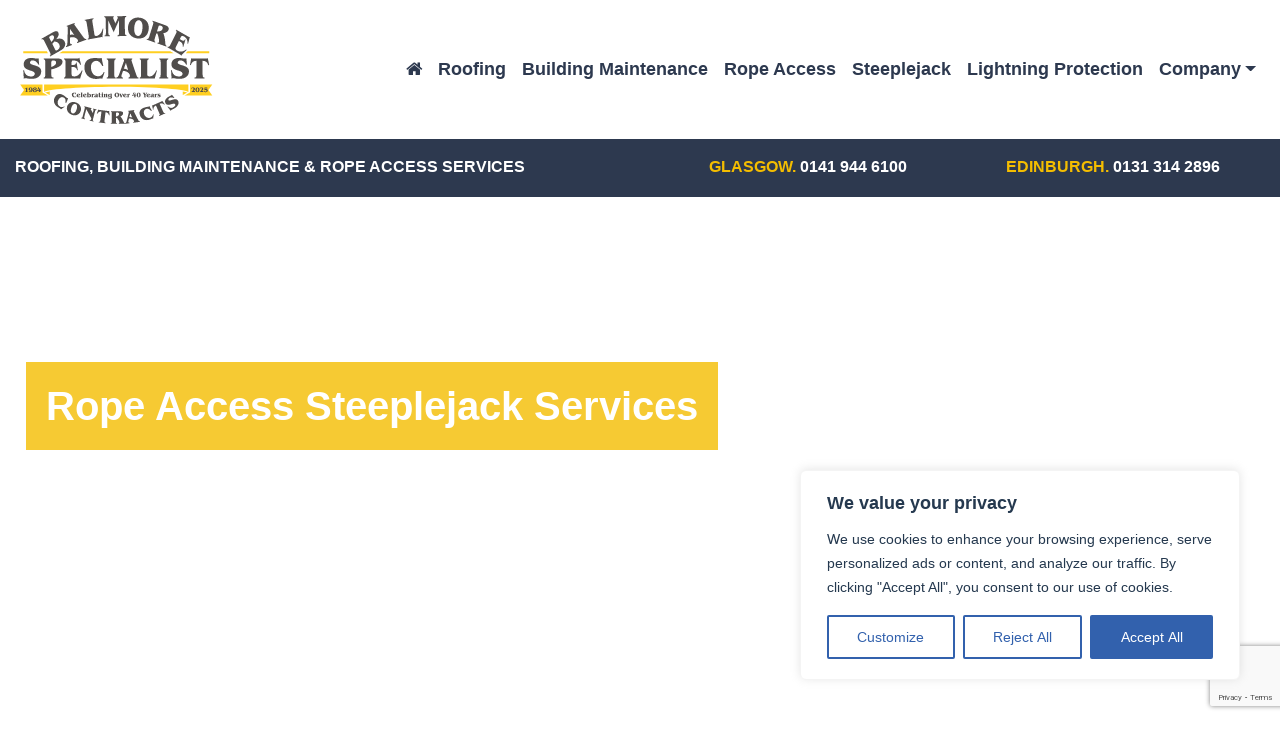

--- FILE ---
content_type: text/html; charset=UTF-8
request_url: https://balmore-ltd.co.uk/rope-access-steeplejack-services/
body_size: 19216
content:
<!DOCTYPE html>
<html lang="en">
  <head>
    <meta charset="utf-8">
    <meta http-equiv="X-UA-Compatible" content="IE=edge">
    <meta name="viewport" content="width=device-width, initial-scale=1">
    <title>Rope Access Steeplejack Services - Balmore Specialist Contracts</title>
	  
  <!-- Bootstrap -->
    <link href="https://balmore-ltd.co.uk/wp-content/themes/balmore/style.css" rel="stylesheet">
	   <!-- jQuery (necessary for Bootstrap's JavaScript plugins) -->
    <script src="https://balmore-ltd.co.uk/wp-content/themes/balmore/js/jquery-3.4.1.min.js"></script>
    <!-- Include all compiled plugins (below), or include individual files as needed -->
    <script src="https://balmore-ltd.co.uk/wp-content/themes/balmore/js/popper.min.js"></script>
    <script src="https://balmore-ltd.co.uk/wp-content/themes/balmore/js/bootstrap-4.4.1.js"></script>
	  <link rel="stylesheet" href="https://cdnjs.cloudflare.com/ajax/libs/font-awesome/4.7.0/css/font-awesome.min.css">
	  <meta name='robots' content='index, follow, max-image-preview:large, max-snippet:-1, max-video-preview:-1' />

	<!-- This site is optimized with the Yoast SEO plugin v26.7 - https://yoast.com/wordpress/plugins/seo/ -->
	<meta name="description" content="Expert rope access steeplejack services for maintenance and repairs on challenging structures. Contact us for efficient building solutions." />
	<link rel="canonical" href="https://balmore-ltd.co.uk/rope-access-steeplejack-services/" />
	<meta property="og:locale" content="en_GB" />
	<meta property="og:type" content="article" />
	<meta property="og:title" content="Rope Access Steeplejack Services - Balmore Specialist Contracts" />
	<meta property="og:description" content="Expert rope access steeplejack services for maintenance and repairs on challenging structures. Contact us for efficient building solutions." />
	<meta property="og:url" content="https://balmore-ltd.co.uk/rope-access-steeplejack-services/" />
	<meta property="og:site_name" content="Balmore Specialist Contracts" />
	<meta property="article:publisher" content="https://www.facebook.com/profile.php?id=100057171471790" />
	<meta property="article:published_time" content="2024-02-29T14:27:34+00:00" />
	<meta property="article:modified_time" content="2024-06-24T11:01:20+00:00" />
	<meta name="author" content="L M" />
	<meta name="twitter:card" content="summary_large_image" />
	<meta name="twitter:label1" content="Written by" />
	<meta name="twitter:data1" content="L M" />
	<meta name="twitter:label2" content="Estimated reading time" />
	<meta name="twitter:data2" content="2 minutes" />
	<script type="application/ld+json" class="yoast-schema-graph">{"@context":"https://schema.org","@graph":[{"@type":"Article","@id":"https://balmore-ltd.co.uk/rope-access-steeplejack-services/#article","isPartOf":{"@id":"https://balmore-ltd.co.uk/rope-access-steeplejack-services/"},"author":{"name":"L M","@id":"https://balmore-ltd.co.uk/#/schema/person/a72d169aa776625dd435dbb4e6f3baf9"},"headline":"Rope Access Steeplejack Services","datePublished":"2024-02-29T14:27:34+00:00","dateModified":"2024-06-24T11:01:20+00:00","mainEntityOfPage":{"@id":"https://balmore-ltd.co.uk/rope-access-steeplejack-services/"},"wordCount":295,"commentCount":0,"publisher":{"@id":"https://balmore-ltd.co.uk/#organization"},"articleSection":["Commercial Building Maintenance"],"inLanguage":"en-GB","potentialAction":[{"@type":"CommentAction","name":"Comment","target":["https://balmore-ltd.co.uk/rope-access-steeplejack-services/#respond"]}]},{"@type":"WebPage","@id":"https://balmore-ltd.co.uk/rope-access-steeplejack-services/","url":"https://balmore-ltd.co.uk/rope-access-steeplejack-services/","name":"Rope Access Steeplejack Services - Balmore Specialist Contracts","isPartOf":{"@id":"https://balmore-ltd.co.uk/#website"},"datePublished":"2024-02-29T14:27:34+00:00","dateModified":"2024-06-24T11:01:20+00:00","description":"Expert rope access steeplejack services for maintenance and repairs on challenging structures. Contact us for efficient building solutions.","breadcrumb":{"@id":"https://balmore-ltd.co.uk/rope-access-steeplejack-services/#breadcrumb"},"inLanguage":"en-GB","potentialAction":[{"@type":"ReadAction","target":["https://balmore-ltd.co.uk/rope-access-steeplejack-services/"]}]},{"@type":"BreadcrumbList","@id":"https://balmore-ltd.co.uk/rope-access-steeplejack-services/#breadcrumb","itemListElement":[{"@type":"ListItem","position":1,"name":"Home","item":"https://balmore-ltd.co.uk/"},{"@type":"ListItem","position":2,"name":"Rope Access Steeplejack Services"}]},{"@type":"WebSite","@id":"https://balmore-ltd.co.uk/#website","url":"https://balmore-ltd.co.uk/","name":"Balmore Specialist Contracts","description":"Roofing, Building Maintenance and Rope Access","publisher":{"@id":"https://balmore-ltd.co.uk/#organization"},"potentialAction":[{"@type":"SearchAction","target":{"@type":"EntryPoint","urlTemplate":"https://balmore-ltd.co.uk/?s={search_term_string}"},"query-input":{"@type":"PropertyValueSpecification","valueRequired":true,"valueName":"search_term_string"}}],"inLanguage":"en-GB"},{"@type":"Organization","@id":"https://balmore-ltd.co.uk/#organization","name":"Balmore Specialist Contracts","url":"https://balmore-ltd.co.uk/","logo":{"@type":"ImageObject","inLanguage":"en-GB","@id":"https://balmore-ltd.co.uk/#/schema/logo/image/","url":"https://balmore-ltd.co.uk/wp-content/uploads/2024/01/specialist-logo.png","contentUrl":"https://balmore-ltd.co.uk/wp-content/uploads/2024/01/specialist-logo.png","width":407,"height":268,"caption":"Balmore Specialist Contracts"},"image":{"@id":"https://balmore-ltd.co.uk/#/schema/logo/image/"},"sameAs":["https://www.facebook.com/profile.php?id=100057171471790","https://www.instagram.com/balmore_group/","https://www.linkedin.com/company/the-balmore-group/"]},{"@type":"Person","@id":"https://balmore-ltd.co.uk/#/schema/person/a72d169aa776625dd435dbb4e6f3baf9","name":"L M","image":{"@type":"ImageObject","inLanguage":"en-GB","@id":"https://balmore-ltd.co.uk/#/schema/person/image/","url":"https://secure.gravatar.com/avatar/1ecbf0c173bd369327c37831c31db8c77b68c5078b81710e7280d108287dc061?s=96&d=mm&r=g","contentUrl":"https://secure.gravatar.com/avatar/1ecbf0c173bd369327c37831c31db8c77b68c5078b81710e7280d108287dc061?s=96&d=mm&r=g","caption":"L M"}}]}</script>
	<!-- / Yoast SEO plugin. -->


<link rel='dns-prefetch' href='//www.googletagmanager.com' />
<link rel="alternate" type="application/rss+xml" title="Balmore Specialist Contracts &raquo; Rope Access Steeplejack Services Comments Feed" href="https://balmore-ltd.co.uk/rope-access-steeplejack-services/feed/" />
<link rel="alternate" title="oEmbed (JSON)" type="application/json+oembed" href="https://balmore-ltd.co.uk/wp-json/oembed/1.0/embed?url=https%3A%2F%2Fbalmore-ltd.co.uk%2Frope-access-steeplejack-services%2F" />
<link rel="alternate" title="oEmbed (XML)" type="text/xml+oembed" href="https://balmore-ltd.co.uk/wp-json/oembed/1.0/embed?url=https%3A%2F%2Fbalmore-ltd.co.uk%2Frope-access-steeplejack-services%2F&#038;format=xml" />
<style id='wp-img-auto-sizes-contain-inline-css' type='text/css'>
img:is([sizes=auto i],[sizes^="auto," i]){contain-intrinsic-size:3000px 1500px}
/*# sourceURL=wp-img-auto-sizes-contain-inline-css */
</style>
<style id='wp-block-library-inline-css' type='text/css'>
:root{--wp-block-synced-color:#7a00df;--wp-block-synced-color--rgb:122,0,223;--wp-bound-block-color:var(--wp-block-synced-color);--wp-editor-canvas-background:#ddd;--wp-admin-theme-color:#007cba;--wp-admin-theme-color--rgb:0,124,186;--wp-admin-theme-color-darker-10:#006ba1;--wp-admin-theme-color-darker-10--rgb:0,107,160.5;--wp-admin-theme-color-darker-20:#005a87;--wp-admin-theme-color-darker-20--rgb:0,90,135;--wp-admin-border-width-focus:2px}@media (min-resolution:192dpi){:root{--wp-admin-border-width-focus:1.5px}}.wp-element-button{cursor:pointer}:root .has-very-light-gray-background-color{background-color:#eee}:root .has-very-dark-gray-background-color{background-color:#313131}:root .has-very-light-gray-color{color:#eee}:root .has-very-dark-gray-color{color:#313131}:root .has-vivid-green-cyan-to-vivid-cyan-blue-gradient-background{background:linear-gradient(135deg,#00d084,#0693e3)}:root .has-purple-crush-gradient-background{background:linear-gradient(135deg,#34e2e4,#4721fb 50%,#ab1dfe)}:root .has-hazy-dawn-gradient-background{background:linear-gradient(135deg,#faaca8,#dad0ec)}:root .has-subdued-olive-gradient-background{background:linear-gradient(135deg,#fafae1,#67a671)}:root .has-atomic-cream-gradient-background{background:linear-gradient(135deg,#fdd79a,#004a59)}:root .has-nightshade-gradient-background{background:linear-gradient(135deg,#330968,#31cdcf)}:root .has-midnight-gradient-background{background:linear-gradient(135deg,#020381,#2874fc)}:root{--wp--preset--font-size--normal:16px;--wp--preset--font-size--huge:42px}.has-regular-font-size{font-size:1em}.has-larger-font-size{font-size:2.625em}.has-normal-font-size{font-size:var(--wp--preset--font-size--normal)}.has-huge-font-size{font-size:var(--wp--preset--font-size--huge)}.has-text-align-center{text-align:center}.has-text-align-left{text-align:left}.has-text-align-right{text-align:right}.has-fit-text{white-space:nowrap!important}#end-resizable-editor-section{display:none}.aligncenter{clear:both}.items-justified-left{justify-content:flex-start}.items-justified-center{justify-content:center}.items-justified-right{justify-content:flex-end}.items-justified-space-between{justify-content:space-between}.screen-reader-text{border:0;clip-path:inset(50%);height:1px;margin:-1px;overflow:hidden;padding:0;position:absolute;width:1px;word-wrap:normal!important}.screen-reader-text:focus{background-color:#ddd;clip-path:none;color:#444;display:block;font-size:1em;height:auto;left:5px;line-height:normal;padding:15px 23px 14px;text-decoration:none;top:5px;width:auto;z-index:100000}html :where(.has-border-color){border-style:solid}html :where([style*=border-top-color]){border-top-style:solid}html :where([style*=border-right-color]){border-right-style:solid}html :where([style*=border-bottom-color]){border-bottom-style:solid}html :where([style*=border-left-color]){border-left-style:solid}html :where([style*=border-width]){border-style:solid}html :where([style*=border-top-width]){border-top-style:solid}html :where([style*=border-right-width]){border-right-style:solid}html :where([style*=border-bottom-width]){border-bottom-style:solid}html :where([style*=border-left-width]){border-left-style:solid}html :where(img[class*=wp-image-]){height:auto;max-width:100%}:where(figure){margin:0 0 1em}html :where(.is-position-sticky){--wp-admin--admin-bar--position-offset:var(--wp-admin--admin-bar--height,0px)}@media screen and (max-width:600px){html :where(.is-position-sticky){--wp-admin--admin-bar--position-offset:0px}}

/*# sourceURL=wp-block-library-inline-css */
</style><style id='global-styles-inline-css' type='text/css'>
:root{--wp--preset--aspect-ratio--square: 1;--wp--preset--aspect-ratio--4-3: 4/3;--wp--preset--aspect-ratio--3-4: 3/4;--wp--preset--aspect-ratio--3-2: 3/2;--wp--preset--aspect-ratio--2-3: 2/3;--wp--preset--aspect-ratio--16-9: 16/9;--wp--preset--aspect-ratio--9-16: 9/16;--wp--preset--color--black: #000000;--wp--preset--color--cyan-bluish-gray: #abb8c3;--wp--preset--color--white: #ffffff;--wp--preset--color--pale-pink: #f78da7;--wp--preset--color--vivid-red: #cf2e2e;--wp--preset--color--luminous-vivid-orange: #ff6900;--wp--preset--color--luminous-vivid-amber: #fcb900;--wp--preset--color--light-green-cyan: #7bdcb5;--wp--preset--color--vivid-green-cyan: #00d084;--wp--preset--color--pale-cyan-blue: #8ed1fc;--wp--preset--color--vivid-cyan-blue: #0693e3;--wp--preset--color--vivid-purple: #9b51e0;--wp--preset--gradient--vivid-cyan-blue-to-vivid-purple: linear-gradient(135deg,rgb(6,147,227) 0%,rgb(155,81,224) 100%);--wp--preset--gradient--light-green-cyan-to-vivid-green-cyan: linear-gradient(135deg,rgb(122,220,180) 0%,rgb(0,208,130) 100%);--wp--preset--gradient--luminous-vivid-amber-to-luminous-vivid-orange: linear-gradient(135deg,rgb(252,185,0) 0%,rgb(255,105,0) 100%);--wp--preset--gradient--luminous-vivid-orange-to-vivid-red: linear-gradient(135deg,rgb(255,105,0) 0%,rgb(207,46,46) 100%);--wp--preset--gradient--very-light-gray-to-cyan-bluish-gray: linear-gradient(135deg,rgb(238,238,238) 0%,rgb(169,184,195) 100%);--wp--preset--gradient--cool-to-warm-spectrum: linear-gradient(135deg,rgb(74,234,220) 0%,rgb(151,120,209) 20%,rgb(207,42,186) 40%,rgb(238,44,130) 60%,rgb(251,105,98) 80%,rgb(254,248,76) 100%);--wp--preset--gradient--blush-light-purple: linear-gradient(135deg,rgb(255,206,236) 0%,rgb(152,150,240) 100%);--wp--preset--gradient--blush-bordeaux: linear-gradient(135deg,rgb(254,205,165) 0%,rgb(254,45,45) 50%,rgb(107,0,62) 100%);--wp--preset--gradient--luminous-dusk: linear-gradient(135deg,rgb(255,203,112) 0%,rgb(199,81,192) 50%,rgb(65,88,208) 100%);--wp--preset--gradient--pale-ocean: linear-gradient(135deg,rgb(255,245,203) 0%,rgb(182,227,212) 50%,rgb(51,167,181) 100%);--wp--preset--gradient--electric-grass: linear-gradient(135deg,rgb(202,248,128) 0%,rgb(113,206,126) 100%);--wp--preset--gradient--midnight: linear-gradient(135deg,rgb(2,3,129) 0%,rgb(40,116,252) 100%);--wp--preset--font-size--small: 13px;--wp--preset--font-size--medium: 20px;--wp--preset--font-size--large: 36px;--wp--preset--font-size--x-large: 42px;--wp--preset--spacing--20: 0.44rem;--wp--preset--spacing--30: 0.67rem;--wp--preset--spacing--40: 1rem;--wp--preset--spacing--50: 1.5rem;--wp--preset--spacing--60: 2.25rem;--wp--preset--spacing--70: 3.38rem;--wp--preset--spacing--80: 5.06rem;--wp--preset--shadow--natural: 6px 6px 9px rgba(0, 0, 0, 0.2);--wp--preset--shadow--deep: 12px 12px 50px rgba(0, 0, 0, 0.4);--wp--preset--shadow--sharp: 6px 6px 0px rgba(0, 0, 0, 0.2);--wp--preset--shadow--outlined: 6px 6px 0px -3px rgb(255, 255, 255), 6px 6px rgb(0, 0, 0);--wp--preset--shadow--crisp: 6px 6px 0px rgb(0, 0, 0);}:where(.is-layout-flex){gap: 0.5em;}:where(.is-layout-grid){gap: 0.5em;}body .is-layout-flex{display: flex;}.is-layout-flex{flex-wrap: wrap;align-items: center;}.is-layout-flex > :is(*, div){margin: 0;}body .is-layout-grid{display: grid;}.is-layout-grid > :is(*, div){margin: 0;}:where(.wp-block-columns.is-layout-flex){gap: 2em;}:where(.wp-block-columns.is-layout-grid){gap: 2em;}:where(.wp-block-post-template.is-layout-flex){gap: 1.25em;}:where(.wp-block-post-template.is-layout-grid){gap: 1.25em;}.has-black-color{color: var(--wp--preset--color--black) !important;}.has-cyan-bluish-gray-color{color: var(--wp--preset--color--cyan-bluish-gray) !important;}.has-white-color{color: var(--wp--preset--color--white) !important;}.has-pale-pink-color{color: var(--wp--preset--color--pale-pink) !important;}.has-vivid-red-color{color: var(--wp--preset--color--vivid-red) !important;}.has-luminous-vivid-orange-color{color: var(--wp--preset--color--luminous-vivid-orange) !important;}.has-luminous-vivid-amber-color{color: var(--wp--preset--color--luminous-vivid-amber) !important;}.has-light-green-cyan-color{color: var(--wp--preset--color--light-green-cyan) !important;}.has-vivid-green-cyan-color{color: var(--wp--preset--color--vivid-green-cyan) !important;}.has-pale-cyan-blue-color{color: var(--wp--preset--color--pale-cyan-blue) !important;}.has-vivid-cyan-blue-color{color: var(--wp--preset--color--vivid-cyan-blue) !important;}.has-vivid-purple-color{color: var(--wp--preset--color--vivid-purple) !important;}.has-black-background-color{background-color: var(--wp--preset--color--black) !important;}.has-cyan-bluish-gray-background-color{background-color: var(--wp--preset--color--cyan-bluish-gray) !important;}.has-white-background-color{background-color: var(--wp--preset--color--white) !important;}.has-pale-pink-background-color{background-color: var(--wp--preset--color--pale-pink) !important;}.has-vivid-red-background-color{background-color: var(--wp--preset--color--vivid-red) !important;}.has-luminous-vivid-orange-background-color{background-color: var(--wp--preset--color--luminous-vivid-orange) !important;}.has-luminous-vivid-amber-background-color{background-color: var(--wp--preset--color--luminous-vivid-amber) !important;}.has-light-green-cyan-background-color{background-color: var(--wp--preset--color--light-green-cyan) !important;}.has-vivid-green-cyan-background-color{background-color: var(--wp--preset--color--vivid-green-cyan) !important;}.has-pale-cyan-blue-background-color{background-color: var(--wp--preset--color--pale-cyan-blue) !important;}.has-vivid-cyan-blue-background-color{background-color: var(--wp--preset--color--vivid-cyan-blue) !important;}.has-vivid-purple-background-color{background-color: var(--wp--preset--color--vivid-purple) !important;}.has-black-border-color{border-color: var(--wp--preset--color--black) !important;}.has-cyan-bluish-gray-border-color{border-color: var(--wp--preset--color--cyan-bluish-gray) !important;}.has-white-border-color{border-color: var(--wp--preset--color--white) !important;}.has-pale-pink-border-color{border-color: var(--wp--preset--color--pale-pink) !important;}.has-vivid-red-border-color{border-color: var(--wp--preset--color--vivid-red) !important;}.has-luminous-vivid-orange-border-color{border-color: var(--wp--preset--color--luminous-vivid-orange) !important;}.has-luminous-vivid-amber-border-color{border-color: var(--wp--preset--color--luminous-vivid-amber) !important;}.has-light-green-cyan-border-color{border-color: var(--wp--preset--color--light-green-cyan) !important;}.has-vivid-green-cyan-border-color{border-color: var(--wp--preset--color--vivid-green-cyan) !important;}.has-pale-cyan-blue-border-color{border-color: var(--wp--preset--color--pale-cyan-blue) !important;}.has-vivid-cyan-blue-border-color{border-color: var(--wp--preset--color--vivid-cyan-blue) !important;}.has-vivid-purple-border-color{border-color: var(--wp--preset--color--vivid-purple) !important;}.has-vivid-cyan-blue-to-vivid-purple-gradient-background{background: var(--wp--preset--gradient--vivid-cyan-blue-to-vivid-purple) !important;}.has-light-green-cyan-to-vivid-green-cyan-gradient-background{background: var(--wp--preset--gradient--light-green-cyan-to-vivid-green-cyan) !important;}.has-luminous-vivid-amber-to-luminous-vivid-orange-gradient-background{background: var(--wp--preset--gradient--luminous-vivid-amber-to-luminous-vivid-orange) !important;}.has-luminous-vivid-orange-to-vivid-red-gradient-background{background: var(--wp--preset--gradient--luminous-vivid-orange-to-vivid-red) !important;}.has-very-light-gray-to-cyan-bluish-gray-gradient-background{background: var(--wp--preset--gradient--very-light-gray-to-cyan-bluish-gray) !important;}.has-cool-to-warm-spectrum-gradient-background{background: var(--wp--preset--gradient--cool-to-warm-spectrum) !important;}.has-blush-light-purple-gradient-background{background: var(--wp--preset--gradient--blush-light-purple) !important;}.has-blush-bordeaux-gradient-background{background: var(--wp--preset--gradient--blush-bordeaux) !important;}.has-luminous-dusk-gradient-background{background: var(--wp--preset--gradient--luminous-dusk) !important;}.has-pale-ocean-gradient-background{background: var(--wp--preset--gradient--pale-ocean) !important;}.has-electric-grass-gradient-background{background: var(--wp--preset--gradient--electric-grass) !important;}.has-midnight-gradient-background{background: var(--wp--preset--gradient--midnight) !important;}.has-small-font-size{font-size: var(--wp--preset--font-size--small) !important;}.has-medium-font-size{font-size: var(--wp--preset--font-size--medium) !important;}.has-large-font-size{font-size: var(--wp--preset--font-size--large) !important;}.has-x-large-font-size{font-size: var(--wp--preset--font-size--x-large) !important;}
/*# sourceURL=global-styles-inline-css */
</style>

<style id='classic-theme-styles-inline-css' type='text/css'>
/*! This file is auto-generated */
.wp-block-button__link{color:#fff;background-color:#32373c;border-radius:9999px;box-shadow:none;text-decoration:none;padding:calc(.667em + 2px) calc(1.333em + 2px);font-size:1.125em}.wp-block-file__button{background:#32373c;color:#fff;text-decoration:none}
/*# sourceURL=/wp-includes/css/classic-themes.min.css */
</style>
<link rel='stylesheet' id='dashicons-css' href='https://balmore-ltd.co.uk/wp-includes/css/dashicons.min.css' type='text/css' media='all' />
<link rel='stylesheet' id='wphb-1-css' href='https://balmore-ltd.co.uk/wp-content/uploads/hummingbird-assets/9a40cc1529779d1d1cc35d87e6b400af.css' type='text/css' media='all' />
<style id='wphb-1-inline-css' type='text/css'>
#sp-wp-carousel-free-id-364 .wpcp-swiper-dots {margin: 40px 0px 0px 0px;}.wpcp-wrapper-364 .swiper-wrapper .swiper-slide-kenburn, .wpcp-wrapper-364 .swiper-wrapper, .wpcp-wrapper-364 .wpcpro-row{align-items: center;}#sp-wp-carousel-free-id-364 .wpcp-single-item {box-shadow: 0px 0px 0px 0px #dddddd;transition: all .3s;margin: 0px;}#sp-wp-carousel-free-id-364.swiper-flip .wpcp-single-item{margin: 0!important;}#sp-wp-carousel-free-id-364 .wpcp-single-item:hover {box-shadow: 0px 0px 0px 0px #dddddd;}#sp-wp-carousel-free-id-364.sp-wpcp-364 .wpcp-single-item {border: 1px none #dddddd;}#sp-wp-carousel-free-id-364.sp-wpcp-364 .swiper-button-prev,#sp-wp-carousel-free-id-364.sp-wpcp-364 .swiper-button-next,#sp-wp-carousel-free-id-364.sp-wpcp-364 .swiper-button-prev:hover,#sp-wp-carousel-free-id-364.sp-wpcp-364 .swiper-button-next:hover {background: none;border: none;font-size: 30px;}#sp-wp-carousel-free-id-364.sp-wpcp-364 .swiper-button-prev i,#sp-wp-carousel-free-id-364.sp-wpcp-364 .swiper-button-next i {color: #aaa;}#sp-wp-carousel-free-id-364.sp-wpcp-364 .swiper-button-prev i:hover,#sp-wp-carousel-free-id-364.sp-wpcp-364 .swiper-button-next i:hover {color: #178087;}#sp-wp-carousel-free-id-364.sp-wpcp-364 .wpcp-swiper-dots .swiper-pagination-bullet {background-color: #cccccc;}#sp-wp-carousel-free-id-364.sp-wpcp-364 .wpcp-swiper-dots .swiper-pagination-bullet.swiper-pagination-bullet-active {background-color: #178087;} #sp-wp-carousel-free-id-364.sp-wpcp-364.wpcp-image-carousel .wpcp-single-item:hover img, #sp-wp-carousel-free-id-364.sp-wpcp-364.wpcp-post-carousel .wpcp-single-item:hover img, #sp-wp-carousel-free-id-364.sp-wpcp-364.wpcp-product-carousel .wpcp-single-item:hover img{-webkit-transform: scale(1.2);-moz-transform: scale(1.2);transform: scale(1.2);}@media screen and (max-width: 479px) {#sp-wp-carousel-free-id-364.nav-vertical-center {padding: 0;margin:0;}#sp-wp-carousel-free-id-364.nav-vertical-center .wpcp-next-button,#sp-wp-carousel-free-id-364.nav-vertical-center .wpcp-prev-button {display: none;}}#sp-wp-carousel-free-id-364 .wpcpro-row>[class*="wpcpro-col-"] { padding: 0 30px; padding-bottom: 100px;} #sp-wp-carousel-free-id-364 .swiper-slide .single-item-fade:not(:last-child) { margin-right: 60px;}@media (min-width: 480px) { .wpcpro-row .wpcpro-col-sm-1 { flex: 0 0 100%; max-width: 100%; } .wpcpro-row .wpcpro-col-sm-2 { flex: 0 0 50%; max-width: 50%; } .wpcpro-row .wpcpro-col-sm-2-5 { flex: 0 0 75%; max-width: 75%; } .wpcpro-row .wpcpro-col-sm-3 { flex: 0 0 33.333%; max-width: 33.333%; } .wpcpro-row .wpcpro-col-sm-4 { flex: 0 0 25%; max-width: 25%; } .wpcpro-row .wpcpro-col-sm-5 { flex: 0 0 20%; max-width: 20%; } .wpcpro-row .wpcpro-col-sm-6 { flex: 0 0 16.66666666666667%; max-width: 16.66666666666667%; } .wpcpro-row .wpcpro-col-sm-7 { flex: 0 0 14.28571428%; max-width: 14.28571428%; } .wpcpro-row .wpcpro-col-sm-8 { flex: 0 0 12.5%; max-width: 12.5%; } } @media (max-width: 480px) { .wpcpro-row .wpcpro-col-xs-1 { flex: 0 0 100%; max-width: 100%; } .wpcpro-row .wpcpro-col-xs-2 { flex: 0 0 50%; max-width: 50%; } .wpcpro-row .wpcpro-col-xs-3 { flex: 0 0 33.222%; max-width: 33.222%; } .wpcpro-row .wpcpro-col-xs-4 { flex: 0 0 25%; max-width: 25%; } .wpcpro-row .wpcpro-col-xs-5 { flex: 0 0 20%; max-width: 20%; } .wpcpro-row .wpcpro-col-xs-6 { flex: 0 0 16.6667%; max-width: 16.6667%; } .wpcpro-row .wpcpro-col-xs-7 { flex: 0 0 14.28571428%; max-width: 14.28571428%; } .wpcpro-row .wpcpro-col-xs-8 { flex: 0 0 12.5%; max-width: 12.5%; } } @media (min-width: 736px) { .wpcpro-row .wpcpro-col-md-1 { flex: 0 0 100%; max-width: 100%; } .wpcpro-row .wpcpro-col-md-2 { flex: 0 0 50%; max-width: 50%; } .wpcpro-row .wpcpro-col-md-2-5 { flex: 0 0 75%; max-width: 75%; } .wpcpro-row .wpcpro-col-md-3 { flex: 0 0 33.333%; max-width: 33.333%; } .wpcpro-row .wpcpro-col-md-4 { flex: 0 0 25%; max-width: 25%; } .wpcpro-row .wpcpro-col-md-5 { flex: 0 0 20%; max-width: 20%; } .wpcpro-row .wpcpro-col-md-6 { flex: 0 0 16.66666666666667%; max-width: 16.66666666666667%; } .wpcpro-row .wpcpro-col-md-7 { flex: 0 0 14.28571428%; max-width: 14.28571428%; } .wpcpro-row .wpcpro-col-md-8 { flex: 0 0 12.5%; max-width: 12.5%; } } @media (min-width: 980px) { .wpcpro-row .wpcpro-col-lg-1 { flex: 0 0 100%; max-width: 100%; } .wpcpro-row .wpcpro-col-lg-2 { flex: 0 0 50%; max-width: 50%; } .wpcpro-row .wpcpro-col-lg-3 { flex: 0 0 33.222%; max-width: 33.222%; } .wpcpro-row .wpcpro-col-lg-4 { flex: 0 0 25%; max-width: 25%; } .wpcpro-row .wpcpro-col-lg-5 { flex: 0 0 20%; max-width: 20%; } .wpcpro-row .wpcpro-col-lg-6 { flex: 0 0 16.6667%; max-width: 16.6667%; } .wpcpro-row .wpcpro-col-lg-7 { flex: 0 0 14.28571428%; max-width: 14.28571428%; } .wpcpro-row .wpcpro-col-lg-8 { flex: 0 0 12.5%; max-width: 12.5%; } } @media (min-width: 1200px) { .wpcpro-row .wpcpro-col-xl-1 { flex: 0 0 100%; max-width: 100%; } .wpcpro-row .wpcpro-col-xl-2 { flex: 0 0 50%; max-width: 50%; } .wpcpro-row .wpcpro-col-xl-3 { flex: 0 0 33.22222222%; max-width: 33.22222222%; } .wpcpro-row .wpcpro-col-xl-4 { flex: 0 0 25%; max-width: 25%; } .wpcpro-row .wpcpro-col-xl-5 { flex: 0 0 20%; max-width: 20%; } .wpcpro-row .wpcpro-col-xl-6 { flex: 0 0 16.66667%; max-width: 16.66667%; } .wpcpro-row .wpcpro-col-xl-7 { flex: 0 0 14.28571428%; max-width: 14.28571428%; } .wpcpro-row .wpcpro-col-xl-8 { flex: 0 0 12.5%; max-width: 12.5%; } }.wpcp-carousel-section .wpcp-swiper-dots { position: inherit; margin-top: 10px; display: none;}
/*# sourceURL=wphb-1-inline-css */
</style>
<!--n2css--><!--n2js--><script type="text/javascript" id="cookie-law-info-js-extra">
/* <![CDATA[ */
var _ckyConfig = {"_ipData":[],"_assetsURL":"https://balmore-ltd.co.uk/wp-content/plugins/cookie-law-info/lite/frontend/images/","_publicURL":"https://balmore-ltd.co.uk","_expiry":"365","_categories":[{"name":"Necessary","slug":"necessary","isNecessary":true,"ccpaDoNotSell":true,"cookies":[],"active":true,"defaultConsent":{"gdpr":true,"ccpa":true}},{"name":"Functional","slug":"functional","isNecessary":false,"ccpaDoNotSell":true,"cookies":[],"active":true,"defaultConsent":{"gdpr":false,"ccpa":false}},{"name":"Analytics","slug":"analytics","isNecessary":false,"ccpaDoNotSell":true,"cookies":[],"active":true,"defaultConsent":{"gdpr":false,"ccpa":false}},{"name":"Performance","slug":"performance","isNecessary":false,"ccpaDoNotSell":true,"cookies":[],"active":true,"defaultConsent":{"gdpr":false,"ccpa":false}},{"name":"Advertisement","slug":"advertisement","isNecessary":false,"ccpaDoNotSell":true,"cookies":[],"active":true,"defaultConsent":{"gdpr":false,"ccpa":false}}],"_activeLaw":"gdpr","_rootDomain":"","_block":"1","_showBanner":"1","_bannerConfig":{"settings":{"type":"box","preferenceCenterType":"popup","position":"bottom-right","applicableLaw":"gdpr"},"behaviours":{"reloadBannerOnAccept":false,"loadAnalyticsByDefault":false,"animations":{"onLoad":"animate","onHide":"sticky"}},"config":{"revisitConsent":{"status":false,"tag":"revisit-consent","position":"bottom-left","meta":{"url":"#"},"styles":{"background-color":"#0056A7"},"elements":{"title":{"type":"text","tag":"revisit-consent-title","status":true,"styles":{"color":"#0056a7"}}}},"preferenceCenter":{"toggle":{"status":true,"tag":"detail-category-toggle","type":"toggle","states":{"active":{"styles":{"background-color":"#1863DC"}},"inactive":{"styles":{"background-color":"#D0D5D2"}}}}},"categoryPreview":{"status":false,"toggle":{"status":true,"tag":"detail-category-preview-toggle","type":"toggle","states":{"active":{"styles":{"background-color":"#1863DC"}},"inactive":{"styles":{"background-color":"#D0D5D2"}}}}},"videoPlaceholder":{"status":true,"styles":{"background-color":"#000000","border-color":"#000000","color":"#ffffff"}},"readMore":{"status":false,"tag":"readmore-button","type":"link","meta":{"noFollow":true,"newTab":true},"styles":{"color":"#3261ad","background-color":"transparent","border-color":"transparent"}},"auditTable":{"status":true},"optOption":{"status":true,"toggle":{"status":true,"tag":"optout-option-toggle","type":"toggle","states":{"active":{"styles":{"background-color":"#1863dc"}},"inactive":{"styles":{"background-color":"#FFFFFF"}}}}}}},"_version":"3.2.10","_logConsent":"1","_tags":[{"tag":"accept-button","styles":{"color":"#FFFFFF","background-color":"#3261ad","border-color":"#3261ad"}},{"tag":"reject-button","styles":{"color":"#3261ad","background-color":"transparent","border-color":"#3261ad"}},{"tag":"settings-button","styles":{"color":"#3261ad","background-color":"transparent","border-color":"#3261ad"}},{"tag":"readmore-button","styles":{"color":"#3261ad","background-color":"transparent","border-color":"transparent"}},{"tag":"donotsell-button","styles":{"color":"#1863DC","background-color":"transparent","border-color":"transparent"}},{"tag":"accept-button","styles":{"color":"#FFFFFF","background-color":"#3261ad","border-color":"#3261ad"}},{"tag":"revisit-consent","styles":{"background-color":"#0056A7"}}],"_shortCodes":[{"key":"cky_readmore","content":"\u003Ca href=\"#\" class=\"cky-policy\" aria-label=\"Cookie Policy\" target=\"_blank\" rel=\"noopener\" data-cky-tag=\"readmore-button\"\u003ECookie Policy\u003C/a\u003E","tag":"readmore-button","status":false,"attributes":{"rel":"nofollow","target":"_blank"}},{"key":"cky_show_desc","content":"\u003Cbutton class=\"cky-show-desc-btn\" data-cky-tag=\"show-desc-button\" aria-label=\"Show more\"\u003EShow more\u003C/button\u003E","tag":"show-desc-button","status":true,"attributes":[]},{"key":"cky_hide_desc","content":"\u003Cbutton class=\"cky-show-desc-btn\" data-cky-tag=\"hide-desc-button\" aria-label=\"Show less\"\u003EShow less\u003C/button\u003E","tag":"hide-desc-button","status":true,"attributes":[]},{"key":"cky_category_toggle_label","content":"[cky_{{status}}_category_label] [cky_preference_{{category_slug}}_title]","tag":"","status":true,"attributes":[]},{"key":"cky_enable_category_label","content":"Enable","tag":"","status":true,"attributes":[]},{"key":"cky_disable_category_label","content":"Disable","tag":"","status":true,"attributes":[]},{"key":"cky_video_placeholder","content":"\u003Cdiv class=\"video-placeholder-normal\" data-cky-tag=\"video-placeholder\" id=\"[UNIQUEID]\"\u003E\u003Cp class=\"video-placeholder-text-normal\" data-cky-tag=\"placeholder-title\"\u003EPlease accept cookies to access this content\u003C/p\u003E\u003C/div\u003E","tag":"","status":true,"attributes":[]},{"key":"cky_enable_optout_label","content":"Enable","tag":"","status":true,"attributes":[]},{"key":"cky_disable_optout_label","content":"Disable","tag":"","status":true,"attributes":[]},{"key":"cky_optout_toggle_label","content":"[cky_{{status}}_optout_label] [cky_optout_option_title]","tag":"","status":true,"attributes":[]},{"key":"cky_optout_option_title","content":"Do Not Sell or Share My Personal Information","tag":"","status":true,"attributes":[]},{"key":"cky_optout_close_label","content":"Close","tag":"","status":true,"attributes":[]}],"_rtl":"","_language":"en","_providersToBlock":[]};
var _ckyStyles = {"css":".cky-overlay{background: #000000; opacity: 0.4; position: fixed; top: 0; left: 0; width: 100%; height: 100%; z-index: 99999999;}.cky-hide{display: none;}.cky-btn-revisit-wrapper{display: flex; align-items: center; justify-content: center; background: #0056a7; width: 45px; height: 45px; border-radius: 50%; position: fixed; z-index: 999999; cursor: pointer;}.cky-revisit-bottom-left{bottom: 15px; left: 15px;}.cky-revisit-bottom-right{bottom: 15px; right: 15px;}.cky-btn-revisit-wrapper .cky-btn-revisit{display: flex; align-items: center; justify-content: center; background: none; border: none; cursor: pointer; position: relative; margin: 0; padding: 0;}.cky-btn-revisit-wrapper .cky-btn-revisit img{max-width: fit-content; margin: 0; height: 30px; width: 30px;}.cky-revisit-bottom-left:hover::before{content: attr(data-tooltip); position: absolute; background: #4e4b66; color: #ffffff; left: calc(100% + 7px); font-size: 12px; line-height: 16px; width: max-content; padding: 4px 8px; border-radius: 4px;}.cky-revisit-bottom-left:hover::after{position: absolute; content: \"\"; border: 5px solid transparent; left: calc(100% + 2px); border-left-width: 0; border-right-color: #4e4b66;}.cky-revisit-bottom-right:hover::before{content: attr(data-tooltip); position: absolute; background: #4e4b66; color: #ffffff; right: calc(100% + 7px); font-size: 12px; line-height: 16px; width: max-content; padding: 4px 8px; border-radius: 4px;}.cky-revisit-bottom-right:hover::after{position: absolute; content: \"\"; border: 5px solid transparent; right: calc(100% + 2px); border-right-width: 0; border-left-color: #4e4b66;}.cky-revisit-hide{display: none;}.cky-consent-container{position: fixed; width: 440px; box-sizing: border-box; z-index: 9999999; border-radius: 6px;}.cky-consent-container .cky-consent-bar{background: #ffffff; border: 1px solid; padding: 20px 26px; box-shadow: 0 -1px 10px 0 #acabab4d; border-radius: 6px;}.cky-box-bottom-left{bottom: 40px; left: 40px;}.cky-box-bottom-right{bottom: 40px; right: 40px;}.cky-box-top-left{top: 40px; left: 40px;}.cky-box-top-right{top: 40px; right: 40px;}.cky-custom-brand-logo-wrapper .cky-custom-brand-logo{width: 100px; height: auto; margin: 0 0 12px 0;}.cky-notice .cky-title{color: #212121; font-weight: 700; font-size: 18px; line-height: 24px; margin: 0 0 12px 0;}.cky-notice-des *,.cky-preference-content-wrapper *,.cky-accordion-header-des *,.cky-gpc-wrapper .cky-gpc-desc *{font-size: 14px;}.cky-notice-des{color: #212121; font-size: 14px; line-height: 24px; font-weight: 400;}.cky-notice-des img{height: 25px; width: 25px;}.cky-consent-bar .cky-notice-des p,.cky-gpc-wrapper .cky-gpc-desc p,.cky-preference-body-wrapper .cky-preference-content-wrapper p,.cky-accordion-header-wrapper .cky-accordion-header-des p,.cky-cookie-des-table li div:last-child p{color: inherit; margin-top: 0; overflow-wrap: break-word;}.cky-notice-des P:last-child,.cky-preference-content-wrapper p:last-child,.cky-cookie-des-table li div:last-child p:last-child,.cky-gpc-wrapper .cky-gpc-desc p:last-child{margin-bottom: 0;}.cky-notice-des a.cky-policy,.cky-notice-des button.cky-policy{font-size: 14px; color: #1863dc; white-space: nowrap; cursor: pointer; background: transparent; border: 1px solid; text-decoration: underline;}.cky-notice-des button.cky-policy{padding: 0;}.cky-notice-des a.cky-policy:focus-visible,.cky-notice-des button.cky-policy:focus-visible,.cky-preference-content-wrapper .cky-show-desc-btn:focus-visible,.cky-accordion-header .cky-accordion-btn:focus-visible,.cky-preference-header .cky-btn-close:focus-visible,.cky-switch input[type=\"checkbox\"]:focus-visible,.cky-footer-wrapper a:focus-visible,.cky-btn:focus-visible{outline: 2px solid #1863dc; outline-offset: 2px;}.cky-btn:focus:not(:focus-visible),.cky-accordion-header .cky-accordion-btn:focus:not(:focus-visible),.cky-preference-content-wrapper .cky-show-desc-btn:focus:not(:focus-visible),.cky-btn-revisit-wrapper .cky-btn-revisit:focus:not(:focus-visible),.cky-preference-header .cky-btn-close:focus:not(:focus-visible),.cky-consent-bar .cky-banner-btn-close:focus:not(:focus-visible){outline: 0;}button.cky-show-desc-btn:not(:hover):not(:active){color: #1863dc; background: transparent;}button.cky-accordion-btn:not(:hover):not(:active),button.cky-banner-btn-close:not(:hover):not(:active),button.cky-btn-revisit:not(:hover):not(:active),button.cky-btn-close:not(:hover):not(:active){background: transparent;}.cky-consent-bar button:hover,.cky-modal.cky-modal-open button:hover,.cky-consent-bar button:focus,.cky-modal.cky-modal-open button:focus{text-decoration: none;}.cky-notice-btn-wrapper{display: flex; justify-content: flex-start; align-items: center; flex-wrap: wrap; margin-top: 16px;}.cky-notice-btn-wrapper .cky-btn{text-shadow: none; box-shadow: none;}.cky-btn{flex: auto; max-width: 100%; font-size: 14px; font-family: inherit; line-height: 24px; padding: 8px; font-weight: 500; margin: 0 8px 0 0; border-radius: 2px; cursor: pointer; text-align: center; text-transform: none; min-height: 0;}.cky-btn:hover{opacity: 0.8;}.cky-btn-customize{color: #1863dc; background: transparent; border: 2px solid #1863dc;}.cky-btn-reject{color: #1863dc; background: transparent; border: 2px solid #1863dc;}.cky-btn-accept{background: #1863dc; color: #ffffff; border: 2px solid #1863dc;}.cky-btn:last-child{margin-right: 0;}@media (max-width: 576px){.cky-box-bottom-left{bottom: 0; left: 0;}.cky-box-bottom-right{bottom: 0; right: 0;}.cky-box-top-left{top: 0; left: 0;}.cky-box-top-right{top: 0; right: 0;}}@media (max-width: 440px){.cky-box-bottom-left, .cky-box-bottom-right, .cky-box-top-left, .cky-box-top-right{width: 100%; max-width: 100%;}.cky-consent-container .cky-consent-bar{padding: 20px 0;}.cky-custom-brand-logo-wrapper, .cky-notice .cky-title, .cky-notice-des, .cky-notice-btn-wrapper{padding: 0 24px;}.cky-notice-des{max-height: 40vh; overflow-y: scroll;}.cky-notice-btn-wrapper{flex-direction: column; margin-top: 0;}.cky-btn{width: 100%; margin: 10px 0 0 0;}.cky-notice-btn-wrapper .cky-btn-customize{order: 2;}.cky-notice-btn-wrapper .cky-btn-reject{order: 3;}.cky-notice-btn-wrapper .cky-btn-accept{order: 1; margin-top: 16px;}}@media (max-width: 352px){.cky-notice .cky-title{font-size: 16px;}.cky-notice-des *{font-size: 12px;}.cky-notice-des, .cky-btn{font-size: 12px;}}.cky-modal.cky-modal-open{display: flex; visibility: visible; -webkit-transform: translate(-50%, -50%); -moz-transform: translate(-50%, -50%); -ms-transform: translate(-50%, -50%); -o-transform: translate(-50%, -50%); transform: translate(-50%, -50%); top: 50%; left: 50%; transition: all 1s ease;}.cky-modal{box-shadow: 0 32px 68px rgba(0, 0, 0, 0.3); margin: 0 auto; position: fixed; max-width: 100%; background: #ffffff; top: 50%; box-sizing: border-box; border-radius: 6px; z-index: 999999999; color: #212121; -webkit-transform: translate(-50%, 100%); -moz-transform: translate(-50%, 100%); -ms-transform: translate(-50%, 100%); -o-transform: translate(-50%, 100%); transform: translate(-50%, 100%); visibility: hidden; transition: all 0s ease;}.cky-preference-center{max-height: 79vh; overflow: hidden; width: 845px; overflow: hidden; flex: 1 1 0; display: flex; flex-direction: column; border-radius: 6px;}.cky-preference-header{display: flex; align-items: center; justify-content: space-between; padding: 22px 24px; border-bottom: 1px solid;}.cky-preference-header .cky-preference-title{font-size: 18px; font-weight: 700; line-height: 24px;}.cky-preference-header .cky-btn-close{margin: 0; cursor: pointer; vertical-align: middle; padding: 0; background: none; border: none; width: auto; height: auto; min-height: 0; line-height: 0; text-shadow: none; box-shadow: none;}.cky-preference-header .cky-btn-close img{margin: 0; height: 10px; width: 10px;}.cky-preference-body-wrapper{padding: 0 24px; flex: 1; overflow: auto; box-sizing: border-box;}.cky-preference-content-wrapper,.cky-gpc-wrapper .cky-gpc-desc{font-size: 14px; line-height: 24px; font-weight: 400; padding: 12px 0;}.cky-preference-content-wrapper{border-bottom: 1px solid;}.cky-preference-content-wrapper img{height: 25px; width: 25px;}.cky-preference-content-wrapper .cky-show-desc-btn{font-size: 14px; font-family: inherit; color: #1863dc; text-decoration: none; line-height: 24px; padding: 0; margin: 0; white-space: nowrap; cursor: pointer; background: transparent; border-color: transparent; text-transform: none; min-height: 0; text-shadow: none; box-shadow: none;}.cky-accordion-wrapper{margin-bottom: 10px;}.cky-accordion{border-bottom: 1px solid;}.cky-accordion:last-child{border-bottom: none;}.cky-accordion .cky-accordion-item{display: flex; margin-top: 10px;}.cky-accordion .cky-accordion-body{display: none;}.cky-accordion.cky-accordion-active .cky-accordion-body{display: block; padding: 0 22px; margin-bottom: 16px;}.cky-accordion-header-wrapper{cursor: pointer; width: 100%;}.cky-accordion-item .cky-accordion-header{display: flex; justify-content: space-between; align-items: center;}.cky-accordion-header .cky-accordion-btn{font-size: 16px; font-family: inherit; color: #212121; line-height: 24px; background: none; border: none; font-weight: 700; padding: 0; margin: 0; cursor: pointer; text-transform: none; min-height: 0; text-shadow: none; box-shadow: none;}.cky-accordion-header .cky-always-active{color: #008000; font-weight: 600; line-height: 24px; font-size: 14px;}.cky-accordion-header-des{font-size: 14px; line-height: 24px; margin: 10px 0 16px 0;}.cky-accordion-chevron{margin-right: 22px; position: relative; cursor: pointer;}.cky-accordion-chevron-hide{display: none;}.cky-accordion .cky-accordion-chevron i::before{content: \"\"; position: absolute; border-right: 1.4px solid; border-bottom: 1.4px solid; border-color: inherit; height: 6px; width: 6px; -webkit-transform: rotate(-45deg); -moz-transform: rotate(-45deg); -ms-transform: rotate(-45deg); -o-transform: rotate(-45deg); transform: rotate(-45deg); transition: all 0.2s ease-in-out; top: 8px;}.cky-accordion.cky-accordion-active .cky-accordion-chevron i::before{-webkit-transform: rotate(45deg); -moz-transform: rotate(45deg); -ms-transform: rotate(45deg); -o-transform: rotate(45deg); transform: rotate(45deg);}.cky-audit-table{background: #f4f4f4; border-radius: 6px;}.cky-audit-table .cky-empty-cookies-text{color: inherit; font-size: 12px; line-height: 24px; margin: 0; padding: 10px;}.cky-audit-table .cky-cookie-des-table{font-size: 12px; line-height: 24px; font-weight: normal; padding: 15px 10px; border-bottom: 1px solid; border-bottom-color: inherit; margin: 0;}.cky-audit-table .cky-cookie-des-table:last-child{border-bottom: none;}.cky-audit-table .cky-cookie-des-table li{list-style-type: none; display: flex; padding: 3px 0;}.cky-audit-table .cky-cookie-des-table li:first-child{padding-top: 0;}.cky-cookie-des-table li div:first-child{width: 100px; font-weight: 600; word-break: break-word; word-wrap: break-word;}.cky-cookie-des-table li div:last-child{flex: 1; word-break: break-word; word-wrap: break-word; margin-left: 8px;}.cky-footer-shadow{display: block; width: 100%; height: 40px; background: linear-gradient(180deg, rgba(255, 255, 255, 0) 0%, #ffffff 100%); position: absolute; bottom: calc(100% - 1px);}.cky-footer-wrapper{position: relative;}.cky-prefrence-btn-wrapper{display: flex; flex-wrap: wrap; align-items: center; justify-content: center; padding: 22px 24px; border-top: 1px solid;}.cky-prefrence-btn-wrapper .cky-btn{flex: auto; max-width: 100%; text-shadow: none; box-shadow: none;}.cky-btn-preferences{color: #1863dc; background: transparent; border: 2px solid #1863dc;}.cky-preference-header,.cky-preference-body-wrapper,.cky-preference-content-wrapper,.cky-accordion-wrapper,.cky-accordion,.cky-accordion-wrapper,.cky-footer-wrapper,.cky-prefrence-btn-wrapper{border-color: inherit;}@media (max-width: 845px){.cky-modal{max-width: calc(100% - 16px);}}@media (max-width: 576px){.cky-modal{max-width: 100%;}.cky-preference-center{max-height: 100vh;}.cky-prefrence-btn-wrapper{flex-direction: column;}.cky-accordion.cky-accordion-active .cky-accordion-body{padding-right: 0;}.cky-prefrence-btn-wrapper .cky-btn{width: 100%; margin: 10px 0 0 0;}.cky-prefrence-btn-wrapper .cky-btn-reject{order: 3;}.cky-prefrence-btn-wrapper .cky-btn-accept{order: 1; margin-top: 0;}.cky-prefrence-btn-wrapper .cky-btn-preferences{order: 2;}}@media (max-width: 425px){.cky-accordion-chevron{margin-right: 15px;}.cky-notice-btn-wrapper{margin-top: 0;}.cky-accordion.cky-accordion-active .cky-accordion-body{padding: 0 15px;}}@media (max-width: 352px){.cky-preference-header .cky-preference-title{font-size: 16px;}.cky-preference-header{padding: 16px 24px;}.cky-preference-content-wrapper *, .cky-accordion-header-des *{font-size: 12px;}.cky-preference-content-wrapper, .cky-preference-content-wrapper .cky-show-more, .cky-accordion-header .cky-always-active, .cky-accordion-header-des, .cky-preference-content-wrapper .cky-show-desc-btn, .cky-notice-des a.cky-policy{font-size: 12px;}.cky-accordion-header .cky-accordion-btn{font-size: 14px;}}.cky-switch{display: flex;}.cky-switch input[type=\"checkbox\"]{position: relative; width: 44px; height: 24px; margin: 0; background: #d0d5d2; -webkit-appearance: none; border-radius: 50px; cursor: pointer; outline: 0; border: none; top: 0;}.cky-switch input[type=\"checkbox\"]:checked{background: #1863dc;}.cky-switch input[type=\"checkbox\"]:before{position: absolute; content: \"\"; height: 20px; width: 20px; left: 2px; bottom: 2px; border-radius: 50%; background-color: white; -webkit-transition: 0.4s; transition: 0.4s; margin: 0;}.cky-switch input[type=\"checkbox\"]:after{display: none;}.cky-switch input[type=\"checkbox\"]:checked:before{-webkit-transform: translateX(20px); -ms-transform: translateX(20px); transform: translateX(20px);}@media (max-width: 425px){.cky-switch input[type=\"checkbox\"]{width: 38px; height: 21px;}.cky-switch input[type=\"checkbox\"]:before{height: 17px; width: 17px;}.cky-switch input[type=\"checkbox\"]:checked:before{-webkit-transform: translateX(17px); -ms-transform: translateX(17px); transform: translateX(17px);}}.cky-consent-bar .cky-banner-btn-close{position: absolute; right: 9px; top: 5px; background: none; border: none; cursor: pointer; padding: 0; margin: 0; min-height: 0; line-height: 0; height: auto; width: auto; text-shadow: none; box-shadow: none;}.cky-consent-bar .cky-banner-btn-close img{height: 9px; width: 9px; margin: 0;}.cky-notice-group{font-size: 14px; line-height: 24px; font-weight: 400; color: #212121;}.cky-notice-btn-wrapper .cky-btn-do-not-sell{font-size: 14px; line-height: 24px; padding: 6px 0; margin: 0; font-weight: 500; background: none; border-radius: 2px; border: none; cursor: pointer; text-align: left; color: #1863dc; background: transparent; border-color: transparent; box-shadow: none; text-shadow: none;}.cky-consent-bar .cky-banner-btn-close:focus-visible,.cky-notice-btn-wrapper .cky-btn-do-not-sell:focus-visible,.cky-opt-out-btn-wrapper .cky-btn:focus-visible,.cky-opt-out-checkbox-wrapper input[type=\"checkbox\"].cky-opt-out-checkbox:focus-visible{outline: 2px solid #1863dc; outline-offset: 2px;}@media (max-width: 440px){.cky-consent-container{width: 100%;}}@media (max-width: 352px){.cky-notice-des a.cky-policy, .cky-notice-btn-wrapper .cky-btn-do-not-sell{font-size: 12px;}}.cky-opt-out-wrapper{padding: 12px 0;}.cky-opt-out-wrapper .cky-opt-out-checkbox-wrapper{display: flex; align-items: center;}.cky-opt-out-checkbox-wrapper .cky-opt-out-checkbox-label{font-size: 16px; font-weight: 700; line-height: 24px; margin: 0 0 0 12px; cursor: pointer;}.cky-opt-out-checkbox-wrapper input[type=\"checkbox\"].cky-opt-out-checkbox{background-color: #ffffff; border: 1px solid black; width: 20px; height: 18.5px; margin: 0; -webkit-appearance: none; position: relative; display: flex; align-items: center; justify-content: center; border-radius: 2px; cursor: pointer;}.cky-opt-out-checkbox-wrapper input[type=\"checkbox\"].cky-opt-out-checkbox:checked{background-color: #1863dc; border: none;}.cky-opt-out-checkbox-wrapper input[type=\"checkbox\"].cky-opt-out-checkbox:checked::after{left: 6px; bottom: 4px; width: 7px; height: 13px; border: solid #ffffff; border-width: 0 3px 3px 0; border-radius: 2px; -webkit-transform: rotate(45deg); -ms-transform: rotate(45deg); transform: rotate(45deg); content: \"\"; position: absolute; box-sizing: border-box;}.cky-opt-out-checkbox-wrapper.cky-disabled .cky-opt-out-checkbox-label,.cky-opt-out-checkbox-wrapper.cky-disabled input[type=\"checkbox\"].cky-opt-out-checkbox{cursor: no-drop;}.cky-gpc-wrapper{margin: 0 0 0 32px;}.cky-footer-wrapper .cky-opt-out-btn-wrapper{display: flex; flex-wrap: wrap; align-items: center; justify-content: center; padding: 22px 24px;}.cky-opt-out-btn-wrapper .cky-btn{flex: auto; max-width: 100%; text-shadow: none; box-shadow: none;}.cky-opt-out-btn-wrapper .cky-btn-cancel{border: 1px solid #dedfe0; background: transparent; color: #858585;}.cky-opt-out-btn-wrapper .cky-btn-confirm{background: #1863dc; color: #ffffff; border: 1px solid #1863dc;}@media (max-width: 352px){.cky-opt-out-checkbox-wrapper .cky-opt-out-checkbox-label{font-size: 14px;}.cky-gpc-wrapper .cky-gpc-desc, .cky-gpc-wrapper .cky-gpc-desc *{font-size: 12px;}.cky-opt-out-checkbox-wrapper input[type=\"checkbox\"].cky-opt-out-checkbox{width: 16px; height: 16px;}.cky-opt-out-checkbox-wrapper input[type=\"checkbox\"].cky-opt-out-checkbox:checked::after{left: 5px; bottom: 4px; width: 3px; height: 9px;}.cky-gpc-wrapper{margin: 0 0 0 28px;}}.video-placeholder-youtube{background-size: 100% 100%; background-position: center; background-repeat: no-repeat; background-color: #b2b0b059; position: relative; display: flex; align-items: center; justify-content: center; max-width: 100%;}.video-placeholder-text-youtube{text-align: center; align-items: center; padding: 10px 16px; background-color: #000000cc; color: #ffffff; border: 1px solid; border-radius: 2px; cursor: pointer;}.video-placeholder-normal{background-image: url(\"/wp-content/plugins/cookie-law-info/lite/frontend/images/placeholder.svg\"); background-size: 80px; background-position: center; background-repeat: no-repeat; background-color: #b2b0b059; position: relative; display: flex; align-items: flex-end; justify-content: center; max-width: 100%;}.video-placeholder-text-normal{align-items: center; padding: 10px 16px; text-align: center; border: 1px solid; border-radius: 2px; cursor: pointer;}.cky-rtl{direction: rtl; text-align: right;}.cky-rtl .cky-banner-btn-close{left: 9px; right: auto;}.cky-rtl .cky-notice-btn-wrapper .cky-btn:last-child{margin-right: 8px;}.cky-rtl .cky-notice-btn-wrapper .cky-btn:first-child{margin-right: 0;}.cky-rtl .cky-notice-btn-wrapper{margin-left: 0; margin-right: 15px;}.cky-rtl .cky-prefrence-btn-wrapper .cky-btn{margin-right: 8px;}.cky-rtl .cky-prefrence-btn-wrapper .cky-btn:first-child{margin-right: 0;}.cky-rtl .cky-accordion .cky-accordion-chevron i::before{border: none; border-left: 1.4px solid; border-top: 1.4px solid; left: 12px;}.cky-rtl .cky-accordion.cky-accordion-active .cky-accordion-chevron i::before{-webkit-transform: rotate(-135deg); -moz-transform: rotate(-135deg); -ms-transform: rotate(-135deg); -o-transform: rotate(-135deg); transform: rotate(-135deg);}@media (max-width: 768px){.cky-rtl .cky-notice-btn-wrapper{margin-right: 0;}}@media (max-width: 576px){.cky-rtl .cky-notice-btn-wrapper .cky-btn:last-child{margin-right: 0;}.cky-rtl .cky-prefrence-btn-wrapper .cky-btn{margin-right: 0;}.cky-rtl .cky-accordion.cky-accordion-active .cky-accordion-body{padding: 0 22px 0 0;}}@media (max-width: 425px){.cky-rtl .cky-accordion.cky-accordion-active .cky-accordion-body{padding: 0 15px 0 0;}}.cky-rtl .cky-opt-out-btn-wrapper .cky-btn{margin-right: 12px;}.cky-rtl .cky-opt-out-btn-wrapper .cky-btn:first-child{margin-right: 0;}.cky-rtl .cky-opt-out-checkbox-wrapper .cky-opt-out-checkbox-label{margin: 0 12px 0 0;}"};
//# sourceURL=cookie-law-info-js-extra
/* ]]> */
</script>
<script type="text/javascript" src="https://balmore-ltd.co.uk/wp-content/plugins/cookie-law-info/lite/frontend/js/script.min.js" id="cookie-law-info-js"></script>
<script type="text/javascript" src="https://balmore-ltd.co.uk/wp-includes/js/jquery/jquery.min.js" id="jquery-core-js"></script>
<script type="text/javascript" src="https://balmore-ltd.co.uk/wp-includes/js/jquery/jquery-migrate.min.js" id="jquery-migrate-js"></script>

<!-- Google tag (gtag.js) snippet added by Site Kit -->
<!-- Google Analytics snippet added by Site Kit -->
<script type="text/javascript" src="https://www.googletagmanager.com/gtag/js?id=GT-5NXSX2V3" id="google_gtagjs-js" async></script>
<script type="text/javascript" id="google_gtagjs-js-after">
/* <![CDATA[ */
window.dataLayer = window.dataLayer || [];function gtag(){dataLayer.push(arguments);}
gtag("set","linker",{"domains":["balmore-ltd.co.uk"]});
gtag("js", new Date());
gtag("set", "developer_id.dZTNiMT", true);
gtag("config", "GT-5NXSX2V3");
 window._googlesitekit = window._googlesitekit || {}; window._googlesitekit.throttledEvents = []; window._googlesitekit.gtagEvent = (name, data) => { var key = JSON.stringify( { name, data } ); if ( !! window._googlesitekit.throttledEvents[ key ] ) { return; } window._googlesitekit.throttledEvents[ key ] = true; setTimeout( () => { delete window._googlesitekit.throttledEvents[ key ]; }, 5 ); gtag( "event", name, { ...data, event_source: "site-kit" } ); }; 
//# sourceURL=google_gtagjs-js-after
/* ]]> */
</script>
<link rel="https://api.w.org/" href="https://balmore-ltd.co.uk/wp-json/" /><link rel="alternate" title="JSON" type="application/json" href="https://balmore-ltd.co.uk/wp-json/wp/v2/posts/2957" /><link rel="EditURI" type="application/rsd+xml" title="RSD" href="https://balmore-ltd.co.uk/xmlrpc.php?rsd" />

<link rel='shortlink' href='https://balmore-ltd.co.uk/?p=2957' />
<style id="cky-style-inline">[data-cky-tag]{visibility:hidden;}</style><meta name="generator" content="Site Kit by Google 1.170.0" /><link rel="icon" href="https://balmore-ltd.co.uk/wp-content/uploads/2024/01/specialist-logo-150x150.png" sizes="32x32" />
<link rel="icon" href="https://balmore-ltd.co.uk/wp-content/uploads/2024/01/specialist-logo.png" sizes="192x192" />
<link rel="apple-touch-icon" href="https://balmore-ltd.co.uk/wp-content/uploads/2024/01/specialist-logo.png" />
<meta name="msapplication-TileImage" content="https://balmore-ltd.co.uk/wp-content/uploads/2024/01/specialist-logo.png" />
<style type="text/css">/** Mega Menu CSS: fs **/</style>
 
	  
  <link rel='stylesheet' id='wphb-2-css' href='https://balmore-ltd.co.uk/wp-content/uploads/hummingbird-assets/998b78e25e21a1884b0abf0541324b07.css' type='text/css' media='all' />
<link rel='stylesheet' id='buttons-css' href='https://balmore-ltd.co.uk/wp-includes/css/buttons.min.css' type='text/css' media='all' />
</head>
  <body>
   <nav class="navbar navbar-expand-lg navbar-light ml-auto">
    
        <a class="navbar-brand" href="https://balmore-ltd.co.uk/" title="Balmore Specialist Contracts"><img src="https://balmore-ltd.co.uk/wp-content/themes/balmore/images/balmore-roofing-and-building-maintenance.svg" class="logo-load" width="200px;" alt="Balmore Roofing and Building Maintenance Contractor"></a>
        <button class="navbar-toggler" type="button" data-toggle="collapse" data-target="#navbarSupportedContent" aria-controls="navbarSupportedContent" aria-expanded="false" aria-label="Toggle navigation">
        <div class="hamburger" id="hamburger-6">
          <span class="line"></span>
          <span class="line"></span>
          <span class="line"></span>
        </div>
        </button>
           <div id="navbarSupportedContent" class="collapse navbar-collapse"><ul id="menu-header-menu" class="navbar-nav ml-auto dropdown-menu-right" itemscope itemtype="http://www.schema.org/SiteNavigationElement"><li  id="menu-item-2703" class="menu-item menu-item-type-post_type menu-item-object-page menu-item-home menu-item-2703 nav-item"><a itemprop="url" href="https://balmore-ltd.co.uk/" class="nav-link"><span itemprop="name"><i class="fa fa-home"></i></span></a></li>
<li  id="menu-item-2698" class="menu-item menu-item-type-post_type menu-item-object-page menu-item-2698 nav-item"><a itemprop="url" href="https://balmore-ltd.co.uk/roofing-services/" class="nav-link"><span itemprop="name">Roofing</span></a></li>
<li  id="menu-item-3166" class="menu-item menu-item-type-post_type menu-item-object-page menu-item-3166 nav-item"><a itemprop="url" href="https://balmore-ltd.co.uk/building-maintenance/" class="nav-link"><span itemprop="name">Building Maintenance</span></a></li>
<li  id="menu-item-2700" class="menu-item menu-item-type-post_type menu-item-object-page menu-item-2700 nav-item"><a itemprop="url" href="https://balmore-ltd.co.uk/rope-access-services/" class="nav-link"><span itemprop="name">Rope Access</span></a></li>
<li  id="menu-item-2701" class="menu-item menu-item-type-post_type menu-item-object-page menu-item-2701 nav-item"><a itemprop="url" href="https://balmore-ltd.co.uk/steeplejack-services/" class="nav-link"><span itemprop="name">Steeplejack</span></a></li>
<li  id="menu-item-2702" class="menu-item menu-item-type-post_type menu-item-object-post menu-item-2702 nav-item"><a itemprop="url" href="https://balmore-ltd.co.uk/lightning-protection/" class="nav-link"><span itemprop="name">Lightning Protection</span></a></li>
<li  id="menu-item-39" class="menu-item menu-item-type-post_type menu-item-object-page menu-item-has-children dropdown menu-item-39 nav-item"><a href="#" data-toggle="dropdown" aria-expanded="false" class="dropdown-toggle nav-link" id="menu-item-dropdown-39"><span itemprop="name">Company</span></a>
<ul class="dropdown-menu" aria-labelledby="menu-item-dropdown-39">
	<li  id="menu-item-604" class="menu-item menu-item-type-post_type menu-item-object-page menu-item-604 nav-item"><a itemprop="url" href="https://balmore-ltd.co.uk/company/" class="dropdown-item"><span itemprop="name">About Us</span></a></li>
	<li  id="menu-item-4175" class="menu-item menu-item-type-post_type menu-item-object-page menu-item-4175 nav-item"><a itemprop="url" href="https://balmore-ltd.co.uk/case-studies/" class="dropdown-item"><span itemprop="name">Case Studies</span></a></li>
	<li  id="menu-item-602" class="menu-item menu-item-type-post_type menu-item-object-page menu-item-602 nav-item"><a itemprop="url" href="https://balmore-ltd.co.uk/awards/" class="dropdown-item"><span itemprop="name">Awards</span></a></li>
	<li  id="menu-item-41" class="menu-item menu-item-type-post_type menu-item-object-page menu-item-41 nav-item"><a itemprop="url" href="https://balmore-ltd.co.uk/enquiries/" class="dropdown-item"><span itemprop="name">Enquiries/Quotes</span></a></li>
</ul>
</li>
</ul></div>  
    
    </nav>
		  
		  
		
<div class="row balmore-blue-bar">
  <div class="col-md-6 difficult-access"><span>ROOFING, BUILDING MAINTENANCE & ROPE ACCESS SERVICES</span></div>
<div class="col-md-6 difficult-access text-center"><div class="row">
	<div class="col-md-6">
	<span class="intro-title">Glasgow. </span> 0141 944 6100</div>
	<div class="col-md-6">
	<span class="intro-title">Edinburgh. </span> 0131 314 2896</div>
	</div>
	</div>
	
</div>
  
	<div class=" bg-overlay" style="background-image: url()">
	<div class="row text-left overlay-text">
		<h1>Rope Access Steeplejack Services</h1>
      
	</div>
</div>
		  
		  
		  
		  
		  
<div class="row white-particle"><div class="col-12 main-content">
		<p>Our Rope Access Contract team offers building maintenance, roofing, and other difficult access services for clients throughout Scotland. We provide essential building maintenance and repair services, including masonry repairs, brickwork, and roofing, using rope access techniques.</p>
<p>What is a Rope Access Steeplejack? Steeplejacks utilize ladders and specialized rope access equipment to work on structures such as Church Spires, Industrial Buildings, Cooling Towers, and other historically or industrially significant buildings that are challenging to access.</p>
<p>Our services encompass repair work, lightning protection, roofing, as well as stonework and building maintenance, all facilitated through rope access methods.</p>
<p>Steeplejack Services include:</p>
<ul>
<li>Repairs, Renovation, and Maintenance of Industrial Buildings</li>
<li>Repairs, Renovation, and Maintenance of Church Spires</li>
<li>Lightning Protection</li>
<li>Cladding Repairs and Replacement</li>
<li>Masonry Repairs</li>
<li>Roofing Repairs</li>
<li>Painting Structures (e.g., bridges, buildings, towers)</li>
<li>Building Structure Inspection &amp; Damage Repairs</li>
</ul>
<p>Benefits of Steeplejack Services with our Rope Access Team: Our highly skilled workers are trained in rope and ladder access techniques, eliminating the need for scaffolding and resulting in significant cost savings for maintenance contracts. We specialize in working on various structural types, providing a cost-effective solution to reach challenging high-up locations. Our Rope Access Team ensures safe operations at height and enables maneuvering to access extensive areas of building structures without relying on scaffolding.</p>
<p>About Balmore Specialist Contracts: Since 1984, we have established ourselves as one of Scotland&#8217;s leading steeplejack contractors. As part of our multi-service construction business, we undertake industrial, commercial, and residential contracts across the country. From historic church steeples to power station chimneys, we handle all aspects of roofing, building maintenance, and inspection work.</p>
<p>Located in Glasgow, our head office caters to both one-off and scheduled contract work.</p>
<p>For further information, please contact our head office at 0141 944 6100 or email <a target="_new" rel="noopener">sales@balmore-ltd.co.uk</a>.</p>
</div></div>
	  
	  
  			
			
      	  
	  
	 

<div class="accreditation">

<div class="wpcp-carousel-wrapper wpcp-wrapper-364">
	<div id="wpcp-preloader-364" class="wpcp-carousel-preloader"><img src="https://balmore-ltd.co.uk/wp-content/plugins/wp-carousel-free/public/css/spinner.svg" alt="Preloader Image" /></div>	<div class="wpcp-carousel-content-wrapper">
	<div id="sp-wp-carousel-free-id-364" class="wpcp-carousel-section sp-wpcp-364  nav-vertical-center wpcp-image-carousel wpcp-preloader wpcp-standard" data-swiper='{ &quot;accessibility&quot;:true, &quot;spaceBetween&quot;:60, &quot;arrows&quot;:true, &quot;freeMode&quot;: false, &quot;autoplay&quot;:true, &quot;effect&quot;: &quot;&quot;, &quot;centerMode&quot;: false, &quot;autoplaySpeed&quot;:3000, &quot;dots&quot;:true, &quot;infinite&quot;:true, &quot;speed&quot;:300, &quot;pauseOnHover&quot;:true,
			&quot;slidesToShow&quot;:{&quot;lg_desktop&quot;:8, &quot;desktop&quot;: 6, &quot;laptop&quot;: 6, &quot;tablet&quot;: 4, &quot;mobile&quot;: 4}, &quot;responsive&quot;:{&quot;desktop&quot;:1200, &quot;laptop&quot;: 980, &quot;tablet&quot;: 736, &quot;mobile&quot;: 480}, &quot;rtl&quot;:false, &quot;lazyLoad&quot;: &quot;false&quot;, &quot;swipe&quot;: true, &quot;draggable&quot;: true, &quot;swipeToSlide&quot;:false }' dir="ltr">
		<div class="swiper-wrapper">
		<div class="swiper-slide">
	<div class="wpcp-single-item">
			<div class="wpcp-slide-image">
		<img class="skip-lazy" src="https://balmore-ltd.co.uk/wp-content/uploads/2022/10/accreditation1.jpg" alt="accreditation1" width="400" height="270">	</div>
		</div>
</div>
	<div class="swiper-slide">
	<div class="wpcp-single-item">
			<div class="wpcp-slide-image">
		<img class="skip-lazy" src="https://balmore-ltd.co.uk/wp-content/uploads/2022/10/accreditation2.jpg" alt="accreditation2" width="400" height="270">	</div>
		</div>
</div>
	<div class="swiper-slide">
	<div class="wpcp-single-item">
			<div class="wpcp-slide-image">
		<img class="skip-lazy" src="https://balmore-ltd.co.uk/wp-content/uploads/2022/10/accreditation3.jpg" alt="accreditation3" width="400" height="270">	</div>
		</div>
</div>
	<div class="swiper-slide">
	<div class="wpcp-single-item">
			<div class="wpcp-slide-image">
		<img class="skip-lazy" src="https://balmore-ltd.co.uk/wp-content/uploads/2022/10/accreditation4.jpg" alt="accreditation4" width="400" height="270">	</div>
		</div>
</div>
	<div class="swiper-slide">
	<div class="wpcp-single-item">
			<div class="wpcp-slide-image">
		<img class="skip-lazy" src="https://balmore-ltd.co.uk/wp-content/uploads/2022/10/accreditation5.jpg" alt="accreditation5" width="400" height="270">	</div>
		</div>
</div>
	<div class="swiper-slide">
	<div class="wpcp-single-item">
			<div class="wpcp-slide-image">
		<img class="skip-lazy" src="https://balmore-ltd.co.uk/wp-content/uploads/2022/10/accreditation6.jpg" alt="accreditation6" width="400" height="270">	</div>
		</div>
</div>
	<div class="swiper-slide">
	<div class="wpcp-single-item">
			<div class="wpcp-slide-image">
		<img class="skip-lazy" src="https://balmore-ltd.co.uk/wp-content/uploads/2022/10/accreditation7.jpg" alt="accreditation7" width="400" height="270">	</div>
		</div>
</div>
	<div class="swiper-slide">
	<div class="wpcp-single-item">
			<div class="wpcp-slide-image">
		<img class="skip-lazy" src="https://balmore-ltd.co.uk/wp-content/uploads/2022/10/accreditation8.jpg" alt="accreditation8" width="400" height="270">	</div>
		</div>
</div>
	<div class="swiper-slide">
	<div class="wpcp-single-item">
			<div class="wpcp-slide-image">
		<img class="skip-lazy" src="https://balmore-ltd.co.uk/wp-content/uploads/2022/10/accreditation9.jpg" alt="accreditation9" width="400" height="270">	</div>
		</div>
</div>
	<div class="swiper-slide">
	<div class="wpcp-single-item">
			<div class="wpcp-slide-image">
		<img class="skip-lazy" src="https://balmore-ltd.co.uk/wp-content/uploads/2022/10/accreditation10.jpg" alt="accreditation10" width="400" height="270">	</div>
		</div>
</div>
	<div class="swiper-slide">
	<div class="wpcp-single-item">
			<div class="wpcp-slide-image">
		<img class="skip-lazy" src="https://balmore-ltd.co.uk/wp-content/uploads/2022/10/accreditation12.jpg" alt="accreditation12" width="400" height="270">	</div>
		</div>
</div>
	<div class="swiper-slide">
	<div class="wpcp-single-item">
			<div class="wpcp-slide-image">
		<img class="skip-lazy" src="https://balmore-ltd.co.uk/wp-content/uploads/2022/10/accreditation13.jpg" alt="accreditation13" width="400" height="270">	</div>
		</div>
</div>
	<div class="swiper-slide">
	<div class="wpcp-single-item">
			<div class="wpcp-slide-image">
		<img class="skip-lazy" src="https://balmore-ltd.co.uk/wp-content/uploads/2022/10/accreditation14.jpg" alt="accreditation14" width="400" height="270">	</div>
		</div>
</div>
			</div>
					<div class="wpcp-swiper-dots swiper-pagination"></div>
				<!-- If we need navigation buttons -->
					<div class="wpcp-prev-button swiper-button-prev"><i class="fa fa-angle-left"></i></div>
			<div class="wpcp-next-button swiper-button-next"><i class="fa fa-angle-right"></i></div>
			</div>
	</div>
</div>
	
</div>


	  <div class="row" id="quotes">
  <div class="col-md-6 light-grey-box section-pad">
	  <h3>Quotes &amp; Enquiries</h3>
<p>At Balmore, we offer the expertise of four decades in roofing, building maintenance, rope access, steeplejack work and lightning protection services. Our business grown through our desire to constantly exceed our clients expectations and offer a service that is far superior to our competitors.</p>
<p>Please fill in the form outlining your requirements and our contract team will be able to provide you with a bespoke quotation for your roofing or building maintenance needs.</p>
<p>&nbsp;</p>
   </div>
  <div class="col-md-6 dark-blue-box section-pad" ><div class="forminator-ui forminator-custom-form forminator-custom-form-57 forminator-design--bold  forminator_ajax" data-forminator-render="0" data-form="forminator-module-57" data-uid="696b30069dd89"><br/></div><form
				id="forminator-module-57"
				class="forminator-ui forminator-custom-form forminator-custom-form-57 forminator-design--bold  forminator_ajax"
				method="post"
				data-forminator-render="0"
				data-form-id="57"
				
				data-design="bold"
				
				
				
				data-grid="open"
				enctype="multipart/form-data"
				
				style="display: none;"
				
				data-uid="696b30069dd89"
			><div role="alert" aria-live="polite" class="forminator-response-message forminator-error" aria-hidden="true"></div><div class="forminator-row"><div id="text-1" class="forminator-field-text forminator-col forminator-col-6 "><div class="forminator-field"><label for="forminator-field-text-1_696b30069dd89" id="forminator-field-text-1_696b30069dd89-label" class="forminator-label">Company Name <span class="forminator-required">*</span></label><input type="text" name="text-1" value="" placeholder="" id="forminator-field-text-1_696b30069dd89" class="forminator-input forminator-name--field" data-required="1" /></div></div><div id="name-1" class="forminator-field-name forminator-col forminator-col-6 "><div class="forminator-row forminator-no-margin" data-multiple="true"><div class="forminator-col forminator-col-md-6"><div class="forminator-field"><label for="forminator-field-first-name-1_696b30069dd89" id="forminator-field-first-name-1_696b30069dd89-label" class="forminator-label">Name <span class="forminator-required">*</span></label><input type="text" name="name-1-first-name" placeholder="" id="forminator-field-first-name-1_696b30069dd89" class="forminator-input" aria-required="true" data-multi="1" value="" /></div></div></div></div></div><div class="forminator-row"><div id="email-1" class="forminator-field-email forminator-col forminator-col-6 "><div class="forminator-field"><label for="forminator-field-email-1_696b30069dd89" id="forminator-field-email-1_696b30069dd89-label" class="forminator-label">Email Address <span class="forminator-required">*</span></label><input type="email" name="email-1" value="" placeholder="" id="forminator-field-email-1_696b30069dd89" class="forminator-input forminator-email--field" data-required="1" aria-required="true" /></div></div><div id="phone-1" class="forminator-field-phone forminator-col forminator-col-6 "><div class="forminator-field"><label for="forminator-field-phone-1_696b30069dd89" id="forminator-field-phone-1_696b30069dd89-label" class="forminator-label">Phone</label><input type="text" name="phone-1" value="" placeholder="" id="forminator-field-phone-1_696b30069dd89" class="forminator-input forminator-field--phone" data-required="" aria-required="false" autocomplete="off" /></div></div></div><div class="forminator-row"><div id="checkbox-1" class="forminator-field-checkbox forminator-col forminator-col-6 "><div role="group" class="forminator-field" aria-labelledby="forminator-checkbox-group-696b30069dd89-label"><span id="forminator-checkbox-group-696b30069dd89-label" class="forminator-label">Service Requirements</span><label id="forminator-field-checkbox-1-1-696b30069dd89-label" for="forminator-field-checkbox-1-1-696b30069dd89" class="forminator-checkbox forminator-checkbox-inline" title="Roofing Services"><input type="checkbox" name="checkbox-1[]" value="Roofing-Services" id="forminator-field-checkbox-1-1-696b30069dd89" aria-labelledby="forminator-field-checkbox-1-1-696b30069dd89-label" data-calculation="0"  /><span class="forminator-checkbox-box" aria-hidden="true"></span><span class="forminator-checkbox-label">Roofing Services</span></label><label id="forminator-field-checkbox-1-2-696b30069dd89-label" for="forminator-field-checkbox-1-2-696b30069dd89" class="forminator-checkbox forminator-checkbox-inline" title="Building Maintenance"><input type="checkbox" name="checkbox-1[]" value="Rope-Access" id="forminator-field-checkbox-1-2-696b30069dd89" aria-labelledby="forminator-field-checkbox-1-2-696b30069dd89-label" data-calculation="0"  /><span class="forminator-checkbox-box" aria-hidden="true"></span><span class="forminator-checkbox-label">Building Maintenance</span></label><label id="forminator-field-checkbox-1-3-696b30069dd89-label" for="forminator-field-checkbox-1-3-696b30069dd89" class="forminator-checkbox forminator-checkbox-inline" title="Rope Access"><input type="checkbox" name="checkbox-1[]" value="Cleaning-Services" id="forminator-field-checkbox-1-3-696b30069dd89" aria-labelledby="forminator-field-checkbox-1-3-696b30069dd89-label" data-calculation="0"  /><span class="forminator-checkbox-box" aria-hidden="true"></span><span class="forminator-checkbox-label">Rope Access</span></label><label id="forminator-field-checkbox-1-4-696b30069dd89-label" for="forminator-field-checkbox-1-4-696b30069dd89" class="forminator-checkbox forminator-checkbox-inline" title="Steeplejack"><input type="checkbox" name="checkbox-1[]" value="Building-Services" id="forminator-field-checkbox-1-4-696b30069dd89" aria-labelledby="forminator-field-checkbox-1-4-696b30069dd89-label" data-calculation="0"  /><span class="forminator-checkbox-box" aria-hidden="true"></span><span class="forminator-checkbox-label">Steeplejack</span></label><label id="forminator-field-checkbox-1-5-696b30069dd89-label" for="forminator-field-checkbox-1-5-696b30069dd89" class="forminator-checkbox forminator-checkbox-inline" title="Lightning Protection"><input type="checkbox" name="checkbox-1[]" value="Lightning-Protection" id="forminator-field-checkbox-1-5-696b30069dd89" aria-labelledby="forminator-field-checkbox-1-5-696b30069dd89-label" data-calculation="0"  /><span class="forminator-checkbox-box" aria-hidden="true"></span><span class="forminator-checkbox-label">Lightning Protection</span></label></div></div><div id="upload-1" class="forminator-field-upload forminator-col forminator-col-6 "><div class="forminator-field"><label for="forminator-field-upload-1_696b30069dd89" id="forminator-field-upload-1_696b30069dd89-label" class="forminator-label">Please add photos/sizes for any pricing</label><div class="forminator-file-upload " data-element="upload-1_696b30069dd89"><input type="file" name="upload-1" id="forminator-field-upload-1_696b30069dd89" class="forminator-input-file" accept=".jpg,.jpeg,.jpe,.gif,.png,.bmp,.tiff,.tif,.webp,.ico,.heic,.asf,.asx,.wmv,.wmx,.wm,.avi,.divx,.flv,.mov,.qt,.mpeg,.mpg,.mpe,.mp4,.m4v,.ogv,.webm,.mkv,.3gp,.3gpp,.3g2,.3gp2,.txt,.asc,.c,.cc,.h,.srt,.csv,.tsv,.ics,.rtx,.vtt,.mp3,.m4a,.m4b,.aac,.ra,.ram,.wav,.ogg,.oga,.flac,.mid,.midi,.wma,.wax,.mka,.rtf,.pdf,.class,.tar,.zip,.gz,.gzip,.rar,.7z,.psd,.xcf,.doc,.pot,.pps,.ppt,.wri,.xla,.xls,.xlt,.xlw,.mdb,.mpp,.docx,.docm,.dotx,.dotm,.xlsx,.xlsm,.xlsb,.xltx,.xltm,.xlam,.pptx,.pptm,.ppsx,.ppsm,.potx,.potm,.ppam,.sldx,.sldm,.onetoc,.onetoc2,.onetmp,.onepkg,.oxps,.xps,.odt,.odp,.ods,.odg,.odc,.odb,.odf,.wp,.wpd,.key,.numbers,.pages"><button id="forminator-field-upload-1_696b30069dd89_button" class="forminator-button forminator-button-upload" data-id="forminator-field-upload-1_696b30069dd89">Choose File</button><span data-empty-text="No file chosen">No file chosen</span><button class="forminator-button-delete" style="display: none;"><i class="forminator-icon-close" aria-hidden="true"></i><span class="forminator-screen-reader-only">Delete uploaded file</span></button></div></div></div></div><div class="forminator-row"><div id="textarea-1" class="forminator-field-textarea forminator-col forminator-col-12 "><div class="forminator-field"><label for="forminator-field-textarea-1_696b30069dd89" id="forminator-field-textarea-1_696b30069dd89-label" class="forminator-label">Additional Information</label><textarea name="textarea-1" placeholder="" id="forminator-field-textarea-1_696b30069dd89" class="forminator-textarea" rows="6" style="min-height:140px;" ></textarea></div></div></div><div class="forminator-row"><div id="captcha-1" class="forminator-field-captcha forminator-col forminator-col-12 "><div class="forminator-captcha-left forminator-g-recaptcha recaptcha-invisible" data-theme="light" data-badge="bottomright" data-sitekey="6Lf_zlUpAAAAANQ3ymZ-oy8lAAOZX8ckX9VLts9y" data-size="invisible"></div> </div></div><input type="hidden" name="referer_url" value="" /><div class="forminator-row forminator-row-last"><div class="forminator-col"><div class="forminator-field"><button class="forminator-button forminator-button-submit">Send Message</button></div></div></div><input type="hidden" id="forminator_nonce" name="forminator_nonce" value="10577c0678" /><input type="hidden" name="_wp_http_referer" value="/rope-access-steeplejack-services/" /><input type="hidden" name="form_id" value="57"><input type="hidden" name="page_id" value="2957"><input type="hidden" name="form_type" value="default"><input type="hidden" name="current_url" value="https://balmore-ltd.co.uk/rope-access-steeplejack-services/"><input type="hidden" name="render_id" value="0"><input type="hidden" name="action" value="forminator_submit_form_custom-forms"></form></div>
</div>
		
	
		

	  <div class="footer">
	
		 <div class="row paddy-mc"><div class="col-12"><div class="col-12">
			 <img src="/wp-content/uploads/2024/01/specialist-logo.png" width="100px" alt="specialist inspection, cleaning and repair contractor in Scotland">
			 </div></div></div>
		 <div class="row">
		     <div class="col-md-6 col-lg-6">
					 <div class="row">
						 <div class="col-12">
							 
				 <b>Balmore Specialist Contracts Ltd</b>
				 <address>
				 <p>C5 I Kelburn Business Park<br />
Port Glasgow I PA14 6BL</p>
</address><br>
          <address>
				<abbr title="Phone">Email:</abbr>  sales@balmore-ltd.co.uk<br>
			  
			  <abbr title="Phone">Call:</abbr>  0141 944 6100<br>
			   
			   	 <a href="https://www.linkedin.com/company/the-balmore-group/" target="_blank" class="social-link" title="Follow us on Linkedin"><i class="fa fa-linkedin social-link"></i></a>   <a href="https://www.facebook.com/profile.php?id=100057171471790" target="_blank" class="social-link" title="Follow us on Facebook"> <i class="fa fa-facebook social-link-btn social-link"></i></a>   <a href="https://www.instagram.com/balmore_group/" target="_blank" class="social-link" title="Follow us on Instagram"> <i class="fa fa-instagram social-link-btn social-link"></i></a>
			</address>
			 
        </div>
					
						 </div>
						 </div>
        <div class=" col-md-6 col-lg-6">
          <div class="row ">
            <div class="col-sm-6 col-md-6 col-lg-6 col-12 footer-line">
				<h3>Services</h3>
				<hr class="blue-line">
				<ul class="list-unstyled">
									<li class="btn-link"> <a href="/rope-access-services/">Rope Access Services</a></li>
								<li class="btn-link"> <a href="/industrial-roofing-contractor/">Industrial Roofing</a></li>
								<li class="btn-link"> <a href="/slate-repairs-replacement-roofing/">Domestic/Residential Roofing</a></li>
								<li class="btn-link"> <a href="/building-maintenance/">Building Maintenance Services</a></li>
								<li class="btn-link"> <a href="/steeplejack-services/">Steeplejack Services</a></li>
								<li class="btn-link"> <a href="/lightning-protection/">Lightning Protection Fitting</a></li>
								<li class="btn-link"> <a href="/lead-work/">Lead Work Specialist</a></li>
								<li class="btn-link"> <a href="/stonework-services/">Stonework Restoration/Repairs</a></li>
								</ul>
			
            </div>
            <div class="col-sm-6 col-md-6 col-lg-6 col-12 footer-line">
				<h3>Company</h3>
				<hr class="blue-line">
              <ul class="list-unstyled">
									<li class="btn-link"> <a href="https://balmore-ltd.co.uk/accreditations/">Accreditations</a></li>
								<li class="btn-link"> <a href="https://balmore-ltd.co.uk/company/">About Us</a></li>
								<li class="btn-link"> <a href="https://balmore-ltd.co.uk/awards/">Awards</a></li>
								<li class="btn-link"> <a href="https://balmore-ltd.co.uk/case-studies/">Case Studies</a></li>
								<li class="btn-link"> <a href="https://balmore-ltd.co.uk/careers/">Careers</a></li>
								<li class="btn-link"> <a href="https://balmore-ltd.co.uk/category/information/">Information</a></li>
								<li class="btn-link"> <a href="https://balmore-ltd.co.uk/terms-conditions/">T&amp;Cs</a></li>
								<li class="btn-link"> <a href="https://balmore-ltd.co.uk/privacy-policy/">Privacy Policy</a></li>
								<li class="btn-link"> <a href="https://balmore-ltd.co.uk/enquiries/">Contact</a></li>
								</ul>
            </div>
        
			</div>
        </div>
		 </div>
      </div>
<body>
<div id="particles-js" style="background-color:#25394f"></div>
        <div id="wrapper">
     
        
        </div></body>
        <div class="row irc-foot">
			
          <div class="col-md-4">
  
          </div>
			 <div class="col-md-8 text-right lundie">
            <p><a href="https://lundie.media">Powered by LM</a></p>
          </div>
		</div>
	   
	<script type="speculationrules">
{"prefetch":[{"source":"document","where":{"and":[{"href_matches":"/*"},{"not":{"href_matches":["/wp-*.php","/wp-admin/*","/wp-content/uploads/*","/wp-content/*","/wp-content/plugins/*","/wp-content/themes/balmore/*","/*\\?(.+)"]}},{"not":{"selector_matches":"a[rel~=\"nofollow\"]"}},{"not":{"selector_matches":".no-prefetch, .no-prefetch a"}}]},"eagerness":"conservative"}]}
</script>
<script id="ckyBannerTemplate" type="text/template"><div class="cky-overlay cky-hide"></div><div class="cky-consent-container cky-hide" tabindex="0"> <div class="cky-consent-bar" data-cky-tag="notice" style="background-color:#FFFFFF;border-color:#f4f4f4">  <div class="cky-notice"> <p class="cky-title" role="heading" aria-level="1" data-cky-tag="title" style="color:#25394F">We value your privacy</p><div class="cky-notice-group"> <div class="cky-notice-des" data-cky-tag="description" style="color:#25394F"> <p>We use cookies to enhance your browsing experience, serve personalized ads or content, and analyze our traffic. By clicking "Accept All", you consent to our use of cookies.</p> </div><div class="cky-notice-btn-wrapper" data-cky-tag="notice-buttons"> <button class="cky-btn cky-btn-customize" aria-label="Customize" data-cky-tag="settings-button" style="color:#3261ad;background-color:transparent;border-color:#3261ad">Customize</button> <button class="cky-btn cky-btn-reject" aria-label="Reject All" data-cky-tag="reject-button" style="color:#3261ad;background-color:transparent;border-color:#3261ad">Reject All</button> <button class="cky-btn cky-btn-accept" aria-label="Accept All" data-cky-tag="accept-button" style="color:#FFFFFF;background-color:#3261ad;border-color:#3261ad">Accept All</button>  </div></div></div></div></div><div class="cky-modal" tabindex="0"> <div class="cky-preference-center" data-cky-tag="detail" style="color:#25394F;background-color:#FFFFFF;border-color:#f4f4f4"> <div class="cky-preference-header"> <span class="cky-preference-title" role="heading" aria-level="1" data-cky-tag="detail-title" style="color:#25394F">Customize Consent Preferences</span> <button class="cky-btn-close" aria-label="[cky_preference_close_label]" data-cky-tag="detail-close"> <img src="https://balmore-ltd.co.uk/wp-content/plugins/cookie-law-info/lite/frontend/images/close.svg" alt="Close"> </button> </div><div class="cky-preference-body-wrapper"> <div class="cky-preference-content-wrapper" data-cky-tag="detail-description" style="color:#25394F"> <p>We use cookies to help you navigate efficiently and perform certain functions. You will find detailed information about all cookies under each consent category below.</p><p>The cookies that are categorized as "Necessary" are stored on your browser as they are essential for enabling the basic functionalities of the site. </p><p>We also use third-party cookies that help us analyze how you use this website, store your preferences, and provide the content and advertisements that are relevant to you. These cookies will only be stored in your browser with your prior consent.</p><p>You can choose to enable or disable some or all of these cookies but disabling some of them may affect your browsing experience.</p> </div><div class="cky-accordion-wrapper" data-cky-tag="detail-categories"> <div class="cky-accordion" id="ckyDetailCategorynecessary"> <div class="cky-accordion-item"> <div class="cky-accordion-chevron"><i class="cky-chevron-right"></i></div> <div class="cky-accordion-header-wrapper"> <div class="cky-accordion-header"><button class="cky-accordion-btn" aria-label="Necessary" data-cky-tag="detail-category-title" style="color:#25394F">Necessary</button><span class="cky-always-active">Always Active</span> <div class="cky-switch" data-cky-tag="detail-category-toggle"><input type="checkbox" id="ckySwitchnecessary"></div> </div> <div class="cky-accordion-header-des" data-cky-tag="detail-category-description" style="color:#25394F"> <p>Necessary cookies are required to enable the basic features of this site, such as providing secure log-in or adjusting your consent preferences. These cookies do not store any personally identifiable data.</p></div> </div> </div> <div class="cky-accordion-body"> <div class="cky-audit-table" data-cky-tag="audit-table" style="color:#212121;background-color:#f4f4f4;border-color:#ebebeb"><p class="cky-empty-cookies-text">No cookies to display.</p></div> </div> </div><div class="cky-accordion" id="ckyDetailCategoryfunctional"> <div class="cky-accordion-item"> <div class="cky-accordion-chevron"><i class="cky-chevron-right"></i></div> <div class="cky-accordion-header-wrapper"> <div class="cky-accordion-header"><button class="cky-accordion-btn" aria-label="Functional" data-cky-tag="detail-category-title" style="color:#25394F">Functional</button><span class="cky-always-active">Always Active</span> <div class="cky-switch" data-cky-tag="detail-category-toggle"><input type="checkbox" id="ckySwitchfunctional"></div> </div> <div class="cky-accordion-header-des" data-cky-tag="detail-category-description" style="color:#25394F"> <p>Functional cookies help perform certain functionalities like sharing the content of the website on social media platforms, collecting feedback, and other third-party features.</p></div> </div> </div> <div class="cky-accordion-body"> <div class="cky-audit-table" data-cky-tag="audit-table" style="color:#212121;background-color:#f4f4f4;border-color:#ebebeb"><p class="cky-empty-cookies-text">No cookies to display.</p></div> </div> </div><div class="cky-accordion" id="ckyDetailCategoryanalytics"> <div class="cky-accordion-item"> <div class="cky-accordion-chevron"><i class="cky-chevron-right"></i></div> <div class="cky-accordion-header-wrapper"> <div class="cky-accordion-header"><button class="cky-accordion-btn" aria-label="Analytics" data-cky-tag="detail-category-title" style="color:#25394F">Analytics</button><span class="cky-always-active">Always Active</span> <div class="cky-switch" data-cky-tag="detail-category-toggle"><input type="checkbox" id="ckySwitchanalytics"></div> </div> <div class="cky-accordion-header-des" data-cky-tag="detail-category-description" style="color:#25394F"> <p>Analytical cookies are used to understand how visitors interact with the website. These cookies help provide information on metrics such as the number of visitors, bounce rate, traffic source, etc.</p></div> </div> </div> <div class="cky-accordion-body"> <div class="cky-audit-table" data-cky-tag="audit-table" style="color:#212121;background-color:#f4f4f4;border-color:#ebebeb"><p class="cky-empty-cookies-text">No cookies to display.</p></div> </div> </div><div class="cky-accordion" id="ckyDetailCategoryperformance"> <div class="cky-accordion-item"> <div class="cky-accordion-chevron"><i class="cky-chevron-right"></i></div> <div class="cky-accordion-header-wrapper"> <div class="cky-accordion-header"><button class="cky-accordion-btn" aria-label="Performance" data-cky-tag="detail-category-title" style="color:#25394F">Performance</button><span class="cky-always-active">Always Active</span> <div class="cky-switch" data-cky-tag="detail-category-toggle"><input type="checkbox" id="ckySwitchperformance"></div> </div> <div class="cky-accordion-header-des" data-cky-tag="detail-category-description" style="color:#25394F"> <p>Performance cookies are used to understand and analyze the key performance indexes of the website which helps in delivering a better user experience for the visitors.</p></div> </div> </div> <div class="cky-accordion-body"> <div class="cky-audit-table" data-cky-tag="audit-table" style="color:#212121;background-color:#f4f4f4;border-color:#ebebeb"><p class="cky-empty-cookies-text">No cookies to display.</p></div> </div> </div><div class="cky-accordion" id="ckyDetailCategoryadvertisement"> <div class="cky-accordion-item"> <div class="cky-accordion-chevron"><i class="cky-chevron-right"></i></div> <div class="cky-accordion-header-wrapper"> <div class="cky-accordion-header"><button class="cky-accordion-btn" aria-label="Advertisement" data-cky-tag="detail-category-title" style="color:#25394F">Advertisement</button><span class="cky-always-active">Always Active</span> <div class="cky-switch" data-cky-tag="detail-category-toggle"><input type="checkbox" id="ckySwitchadvertisement"></div> </div> <div class="cky-accordion-header-des" data-cky-tag="detail-category-description" style="color:#25394F"> <p>Advertisement cookies are used to provide visitors with customized advertisements based on the pages you visited previously and to analyze the effectiveness of the ad campaigns.</p></div> </div> </div> <div class="cky-accordion-body"> <div class="cky-audit-table" data-cky-tag="audit-table" style="color:#212121;background-color:#f4f4f4;border-color:#ebebeb"><p class="cky-empty-cookies-text">No cookies to display.</p></div> </div> </div> </div></div><div class="cky-footer-wrapper"> <span class="cky-footer-shadow"></span> <div class="cky-prefrence-btn-wrapper" data-cky-tag="detail-buttons"> <button class="cky-btn cky-btn-reject" aria-label="Reject All" data-cky-tag="detail-reject-button" style="color:#3261ad;background-color:transparent;border-color:#3261ad"> Reject All </button> <button class="cky-btn cky-btn-preferences" aria-label="Save My Preferences" data-cky-tag="detail-save-button" style="color:#1863DC;background-color:transparent;border-color:#1863DC"> Save My Preferences </button> <button class="cky-btn cky-btn-accept" aria-label="Accept All" data-cky-tag="detail-accept-button" style="color:#FFFFFF;background-color:#3261ad;border-color:#3261ad"> Accept All </button> </div></div></div></div></script><script type="text/javascript" src="https://balmore-ltd.co.uk/wp-content/plugins/photo-gallery/js/jquery.lazy.min.js" id="bwg_lazyload-js"></script>
<script type="text/javascript" src="https://balmore-ltd.co.uk/wp-content/uploads/hummingbird-assets/33def0a687561c7a3938e13e079032f6.js" id="googlesitekit-events-provider-wpforms-js"></script>
<script type="text/javascript" src="https://balmore-ltd.co.uk/wp-includes/js/hoverIntent.min.js" id="hoverIntent-js"></script>
<script type="text/javascript" src="https://balmore-ltd.co.uk/wp-content/plugins/megamenu/js/maxmegamenu.js" id="megamenu-js"></script>
<script type="text/javascript" src="https://balmore-ltd.co.uk/wp-content/plugins/wp-carousel-free/public/js/preloader.min.js" id="wpcp-preloader-js"></script>
<script type="text/javascript" src="https://balmore-ltd.co.uk/wp-content/plugins/wp-carousel-free/public/js/swiper-bundle.min.js" id="wpcf-swiper-js-js"></script>
<script type="text/javascript" src="https://balmore-ltd.co.uk/wp-content/plugins/wp-carousel-free/public/js/wp-carousel-free-public.min.js" id="wpcf-swiper-config-js"></script>
<script type="text/javascript" src="https://balmore-ltd.co.uk/wp-content/plugins/forminator/assets/js/library/jquery.validate.min.js" id="forminator-jquery-validate-js"></script>
<script type="text/javascript" src="https://balmore-ltd.co.uk/wp-content/plugins/forminator/assets/forminator-ui/js/forminator-form.min.js" id="forminator-form-js"></script>
<script type="text/javascript" id="forminator-front-scripts-js-extra">
/* <![CDATA[ */
var ForminatorFront = {"ajaxUrl":"https://balmore-ltd.co.uk/wp-admin/admin-ajax.php","cform":{"processing":"Submitting form, please wait","error":"An error occurred while processing the form. Please try again","upload_error":"An upload error occurred while processing the form. Please try again","pagination_prev":"Previous","pagination_next":"Next","pagination_go":"Submit","gateway":{"processing":"Processing payment, please wait","paid":"Success! Payment confirmed. Submitting form, please wait","error":"Error! Something went wrong when verifying the payment"},"captcha_error":"Invalid CAPTCHA","no_file_chosen":"No file chosen","intlTelInput_utils_script":"https://balmore-ltd.co.uk/wp-content/plugins/forminator/assets/js/library/intlTelInputUtils.js","process_error":"Please try again","payment_failed":"Payment failed. Please try again.","payment_cancelled":"Payment was cancelled"},"poll":{"processing":"Submitting vote, please wait","error":"An error occurred saving the vote. Please try again"},"quiz":{"view_results":"View Results"},"select2":{"load_more":"Loading more results\u2026","no_result_found":"No results found","searching":"Searching\u2026","loaded_error":"The results could not be loaded."}};
//# sourceURL=forminator-front-scripts-js-extra
/* ]]> */
</script>
<script type="text/javascript" src="https://balmore-ltd.co.uk/wp-content/plugins/forminator/build/front/front.multi.min.js" id="forminator-front-scripts-js"></script>
<script type="text/javascript" src="https://balmore-ltd.co.uk/wp-content/plugins/forminator/assets/js/library/intlTelInput.min.js" id="forminator-intlTelInput-js"></script>
<script type="text/javascript" src="https://www.google.com/recaptcha/api.js?hl=en_GB&amp;onload=forminator_render_captcha&amp;render=explicit&amp;ver=1.38.2" id="forminator-google-recaptcha-js"></script>
<script type="text/javascript">jQuery(function() {jQuery.ajax({url: 'https://balmore-ltd.co.uk/wp-admin/admin-ajax.php',type: "POST",data: {action: "forminator_get_nonce",form_id: "57",},success: function (response) {jQuery('#forminator-module-57 #forminator_nonce').val( response.data );}});})</script>		<script type="text/javascript">
			jQuery(function () {
				window.Forminator_Cform_Paginations = window.Forminator_Cform_Paginations || [];
								window.Forminator_Cform_Paginations[57] =
						{"has-pagination":false,"pagination-header-design":"show","pagination-header":"nav","last-steps":"Finish","last-previous":"Previous","pagination-labels":"default","has-paypal":false};

				var runForminatorFront = function () {
					jQuery('#forminator-module-57[data-forminator-render="0"]')
						.forminatorFront({"form_type":"custom-form","inline_validation":true,"print_value":false,"rules":"\"text-1\": {\"required\": true,},\"name-1-first-name\": \"trim\",\"name-1-first-name\": \"required\",\"email-1\": {\n\"required\": true,\"email\": false,},\n\"phone-1\": {},\"upload-1\": {\n},\n","messages":"\"text-1\": {\"required\": \"This field is required. Please enter text.\",\n},\"name-1-first-name\": \"First Name is required.\",\n\"email-1\": {\n\"required\": \"This field is required. Please input a valid email.\",\n},\n\"phone-1\": {\n\"phone\": \"Please enter a valid phone number.\",\n},\n\"upload-1\": {\n\"extension\": \"Error saving form. Uploaded file extension is not allowed.\",\n},\n","conditions":{"fields":[],"relations":{"text-1":[],"name-1":[],"email-1":[],"phone-1":[],"checkbox-1":[],"upload-1":[],"textarea-1":[],"captcha-1":[],"submit":[]}},"calendar":"{\"days\":[\"Su\",\"Mo\",\"Tu\",\"We\",\"Th\",\"Fr\",\"Sa\"],\"months\":[\"Jan\",\"Feb\",\"Mar\",\"Apr\",\"May\",\"Jun\",\"Jul\",\"Aug\",\"Sep\",\"Oct\",\"Nov\",\"Dec\"]}","paypal_config":{"live_id":"","sandbox_id":"","redirect_url":"https:\/\/balmore-ltd.co.uk\/rope-access-steeplejack-services","form_id":57},"forminator_fields":["address","calculation","captcha","consent","currency","custom","date","email","gdprcheckbox","group","hidden","html","checkbox","name","number","page-break","password","paypal","phone","postdata","radio","rating","section","select","slider","stripe-ocs","stripe","text","textarea","time","upload","url"],"general_messages":{"calculation_error":"Failed to calculate field.","payment_require_ssl_error":"SSL required to submit this form, please check your URL.","payment_require_amount_error":"PayPal amount must be greater than 0.","form_has_error":"Please correct the errors before submission."},"payment_require_ssl":false,"has_loader":true,"loader_label":"Submitting...","calcs_memoize_time":300,"is_reset_enabled":true,"has_stripe":false,"has_paypal":false,"submit_button_class":""});
				}

				if (window.elementorFrontend) {
					if (typeof elementorFrontend.hooks !== "undefined") {
						elementorFrontend.hooks.addAction('frontend/element_ready/global', function () {
							runForminatorFront();
						});
					}
				} else {
					runForminatorFront();
				}

										if (typeof ForminatorValidationErrors !== 'undefined') {
					var forminatorFrontSubmit = jQuery(ForminatorValidationErrors.selector).data('forminatorFrontSubmit');
					if (typeof forminatorFrontSubmit !== 'undefined') {
						forminatorFrontSubmit.show_messages(ForminatorValidationErrors.errors);
					}
				}
				if (typeof ForminatorFormHider !== 'undefined') {
					var forminatorFront = jQuery(ForminatorFormHider.selector).data('forminatorFront');
					if (typeof forminatorFront !== 'undefined') {
						jQuery(forminatorFront.forminator_selector).find('.forminator-row').hide();
						jQuery(forminatorFront.forminator_selector).find('.forminator-pagination-steps').hide();
						jQuery(forminatorFront.forminator_selector).find('.forminator-pagination-footer').hide();
					}
				}
				if (typeof ForminatorFormNewTabRedirect !== 'undefined') {
					var forminatorFront = ForminatorFormNewTabRedirect.url;
					if (typeof forminatorFront !== 'undefined') {
						window.open(ForminatorFormNewTabRedirect.url, '_blank');
					}
				}
			});
		</script>
		    
    <!-- Particles -->

 
   
  </body>
</html>

--- FILE ---
content_type: text/html; charset=utf-8
request_url: https://www.google.com/recaptcha/api2/anchor?ar=1&k=6Lf_zlUpAAAAANQ3ymZ-oy8lAAOZX8ckX9VLts9y&co=aHR0cHM6Ly9iYWxtb3JlLWx0ZC5jby51azo0NDM.&hl=en-GB&v=PoyoqOPhxBO7pBk68S4YbpHZ&theme=light&size=invisible&badge=bottomright&anchor-ms=20000&execute-ms=30000&cb=p4a0ls7cx6g
body_size: 48923
content:
<!DOCTYPE HTML><html dir="ltr" lang="en-GB"><head><meta http-equiv="Content-Type" content="text/html; charset=UTF-8">
<meta http-equiv="X-UA-Compatible" content="IE=edge">
<title>reCAPTCHA</title>
<style type="text/css">
/* cyrillic-ext */
@font-face {
  font-family: 'Roboto';
  font-style: normal;
  font-weight: 400;
  font-stretch: 100%;
  src: url(//fonts.gstatic.com/s/roboto/v48/KFO7CnqEu92Fr1ME7kSn66aGLdTylUAMa3GUBHMdazTgWw.woff2) format('woff2');
  unicode-range: U+0460-052F, U+1C80-1C8A, U+20B4, U+2DE0-2DFF, U+A640-A69F, U+FE2E-FE2F;
}
/* cyrillic */
@font-face {
  font-family: 'Roboto';
  font-style: normal;
  font-weight: 400;
  font-stretch: 100%;
  src: url(//fonts.gstatic.com/s/roboto/v48/KFO7CnqEu92Fr1ME7kSn66aGLdTylUAMa3iUBHMdazTgWw.woff2) format('woff2');
  unicode-range: U+0301, U+0400-045F, U+0490-0491, U+04B0-04B1, U+2116;
}
/* greek-ext */
@font-face {
  font-family: 'Roboto';
  font-style: normal;
  font-weight: 400;
  font-stretch: 100%;
  src: url(//fonts.gstatic.com/s/roboto/v48/KFO7CnqEu92Fr1ME7kSn66aGLdTylUAMa3CUBHMdazTgWw.woff2) format('woff2');
  unicode-range: U+1F00-1FFF;
}
/* greek */
@font-face {
  font-family: 'Roboto';
  font-style: normal;
  font-weight: 400;
  font-stretch: 100%;
  src: url(//fonts.gstatic.com/s/roboto/v48/KFO7CnqEu92Fr1ME7kSn66aGLdTylUAMa3-UBHMdazTgWw.woff2) format('woff2');
  unicode-range: U+0370-0377, U+037A-037F, U+0384-038A, U+038C, U+038E-03A1, U+03A3-03FF;
}
/* math */
@font-face {
  font-family: 'Roboto';
  font-style: normal;
  font-weight: 400;
  font-stretch: 100%;
  src: url(//fonts.gstatic.com/s/roboto/v48/KFO7CnqEu92Fr1ME7kSn66aGLdTylUAMawCUBHMdazTgWw.woff2) format('woff2');
  unicode-range: U+0302-0303, U+0305, U+0307-0308, U+0310, U+0312, U+0315, U+031A, U+0326-0327, U+032C, U+032F-0330, U+0332-0333, U+0338, U+033A, U+0346, U+034D, U+0391-03A1, U+03A3-03A9, U+03B1-03C9, U+03D1, U+03D5-03D6, U+03F0-03F1, U+03F4-03F5, U+2016-2017, U+2034-2038, U+203C, U+2040, U+2043, U+2047, U+2050, U+2057, U+205F, U+2070-2071, U+2074-208E, U+2090-209C, U+20D0-20DC, U+20E1, U+20E5-20EF, U+2100-2112, U+2114-2115, U+2117-2121, U+2123-214F, U+2190, U+2192, U+2194-21AE, U+21B0-21E5, U+21F1-21F2, U+21F4-2211, U+2213-2214, U+2216-22FF, U+2308-230B, U+2310, U+2319, U+231C-2321, U+2336-237A, U+237C, U+2395, U+239B-23B7, U+23D0, U+23DC-23E1, U+2474-2475, U+25AF, U+25B3, U+25B7, U+25BD, U+25C1, U+25CA, U+25CC, U+25FB, U+266D-266F, U+27C0-27FF, U+2900-2AFF, U+2B0E-2B11, U+2B30-2B4C, U+2BFE, U+3030, U+FF5B, U+FF5D, U+1D400-1D7FF, U+1EE00-1EEFF;
}
/* symbols */
@font-face {
  font-family: 'Roboto';
  font-style: normal;
  font-weight: 400;
  font-stretch: 100%;
  src: url(//fonts.gstatic.com/s/roboto/v48/KFO7CnqEu92Fr1ME7kSn66aGLdTylUAMaxKUBHMdazTgWw.woff2) format('woff2');
  unicode-range: U+0001-000C, U+000E-001F, U+007F-009F, U+20DD-20E0, U+20E2-20E4, U+2150-218F, U+2190, U+2192, U+2194-2199, U+21AF, U+21E6-21F0, U+21F3, U+2218-2219, U+2299, U+22C4-22C6, U+2300-243F, U+2440-244A, U+2460-24FF, U+25A0-27BF, U+2800-28FF, U+2921-2922, U+2981, U+29BF, U+29EB, U+2B00-2BFF, U+4DC0-4DFF, U+FFF9-FFFB, U+10140-1018E, U+10190-1019C, U+101A0, U+101D0-101FD, U+102E0-102FB, U+10E60-10E7E, U+1D2C0-1D2D3, U+1D2E0-1D37F, U+1F000-1F0FF, U+1F100-1F1AD, U+1F1E6-1F1FF, U+1F30D-1F30F, U+1F315, U+1F31C, U+1F31E, U+1F320-1F32C, U+1F336, U+1F378, U+1F37D, U+1F382, U+1F393-1F39F, U+1F3A7-1F3A8, U+1F3AC-1F3AF, U+1F3C2, U+1F3C4-1F3C6, U+1F3CA-1F3CE, U+1F3D4-1F3E0, U+1F3ED, U+1F3F1-1F3F3, U+1F3F5-1F3F7, U+1F408, U+1F415, U+1F41F, U+1F426, U+1F43F, U+1F441-1F442, U+1F444, U+1F446-1F449, U+1F44C-1F44E, U+1F453, U+1F46A, U+1F47D, U+1F4A3, U+1F4B0, U+1F4B3, U+1F4B9, U+1F4BB, U+1F4BF, U+1F4C8-1F4CB, U+1F4D6, U+1F4DA, U+1F4DF, U+1F4E3-1F4E6, U+1F4EA-1F4ED, U+1F4F7, U+1F4F9-1F4FB, U+1F4FD-1F4FE, U+1F503, U+1F507-1F50B, U+1F50D, U+1F512-1F513, U+1F53E-1F54A, U+1F54F-1F5FA, U+1F610, U+1F650-1F67F, U+1F687, U+1F68D, U+1F691, U+1F694, U+1F698, U+1F6AD, U+1F6B2, U+1F6B9-1F6BA, U+1F6BC, U+1F6C6-1F6CF, U+1F6D3-1F6D7, U+1F6E0-1F6EA, U+1F6F0-1F6F3, U+1F6F7-1F6FC, U+1F700-1F7FF, U+1F800-1F80B, U+1F810-1F847, U+1F850-1F859, U+1F860-1F887, U+1F890-1F8AD, U+1F8B0-1F8BB, U+1F8C0-1F8C1, U+1F900-1F90B, U+1F93B, U+1F946, U+1F984, U+1F996, U+1F9E9, U+1FA00-1FA6F, U+1FA70-1FA7C, U+1FA80-1FA89, U+1FA8F-1FAC6, U+1FACE-1FADC, U+1FADF-1FAE9, U+1FAF0-1FAF8, U+1FB00-1FBFF;
}
/* vietnamese */
@font-face {
  font-family: 'Roboto';
  font-style: normal;
  font-weight: 400;
  font-stretch: 100%;
  src: url(//fonts.gstatic.com/s/roboto/v48/KFO7CnqEu92Fr1ME7kSn66aGLdTylUAMa3OUBHMdazTgWw.woff2) format('woff2');
  unicode-range: U+0102-0103, U+0110-0111, U+0128-0129, U+0168-0169, U+01A0-01A1, U+01AF-01B0, U+0300-0301, U+0303-0304, U+0308-0309, U+0323, U+0329, U+1EA0-1EF9, U+20AB;
}
/* latin-ext */
@font-face {
  font-family: 'Roboto';
  font-style: normal;
  font-weight: 400;
  font-stretch: 100%;
  src: url(//fonts.gstatic.com/s/roboto/v48/KFO7CnqEu92Fr1ME7kSn66aGLdTylUAMa3KUBHMdazTgWw.woff2) format('woff2');
  unicode-range: U+0100-02BA, U+02BD-02C5, U+02C7-02CC, U+02CE-02D7, U+02DD-02FF, U+0304, U+0308, U+0329, U+1D00-1DBF, U+1E00-1E9F, U+1EF2-1EFF, U+2020, U+20A0-20AB, U+20AD-20C0, U+2113, U+2C60-2C7F, U+A720-A7FF;
}
/* latin */
@font-face {
  font-family: 'Roboto';
  font-style: normal;
  font-weight: 400;
  font-stretch: 100%;
  src: url(//fonts.gstatic.com/s/roboto/v48/KFO7CnqEu92Fr1ME7kSn66aGLdTylUAMa3yUBHMdazQ.woff2) format('woff2');
  unicode-range: U+0000-00FF, U+0131, U+0152-0153, U+02BB-02BC, U+02C6, U+02DA, U+02DC, U+0304, U+0308, U+0329, U+2000-206F, U+20AC, U+2122, U+2191, U+2193, U+2212, U+2215, U+FEFF, U+FFFD;
}
/* cyrillic-ext */
@font-face {
  font-family: 'Roboto';
  font-style: normal;
  font-weight: 500;
  font-stretch: 100%;
  src: url(//fonts.gstatic.com/s/roboto/v48/KFO7CnqEu92Fr1ME7kSn66aGLdTylUAMa3GUBHMdazTgWw.woff2) format('woff2');
  unicode-range: U+0460-052F, U+1C80-1C8A, U+20B4, U+2DE0-2DFF, U+A640-A69F, U+FE2E-FE2F;
}
/* cyrillic */
@font-face {
  font-family: 'Roboto';
  font-style: normal;
  font-weight: 500;
  font-stretch: 100%;
  src: url(//fonts.gstatic.com/s/roboto/v48/KFO7CnqEu92Fr1ME7kSn66aGLdTylUAMa3iUBHMdazTgWw.woff2) format('woff2');
  unicode-range: U+0301, U+0400-045F, U+0490-0491, U+04B0-04B1, U+2116;
}
/* greek-ext */
@font-face {
  font-family: 'Roboto';
  font-style: normal;
  font-weight: 500;
  font-stretch: 100%;
  src: url(//fonts.gstatic.com/s/roboto/v48/KFO7CnqEu92Fr1ME7kSn66aGLdTylUAMa3CUBHMdazTgWw.woff2) format('woff2');
  unicode-range: U+1F00-1FFF;
}
/* greek */
@font-face {
  font-family: 'Roboto';
  font-style: normal;
  font-weight: 500;
  font-stretch: 100%;
  src: url(//fonts.gstatic.com/s/roboto/v48/KFO7CnqEu92Fr1ME7kSn66aGLdTylUAMa3-UBHMdazTgWw.woff2) format('woff2');
  unicode-range: U+0370-0377, U+037A-037F, U+0384-038A, U+038C, U+038E-03A1, U+03A3-03FF;
}
/* math */
@font-face {
  font-family: 'Roboto';
  font-style: normal;
  font-weight: 500;
  font-stretch: 100%;
  src: url(//fonts.gstatic.com/s/roboto/v48/KFO7CnqEu92Fr1ME7kSn66aGLdTylUAMawCUBHMdazTgWw.woff2) format('woff2');
  unicode-range: U+0302-0303, U+0305, U+0307-0308, U+0310, U+0312, U+0315, U+031A, U+0326-0327, U+032C, U+032F-0330, U+0332-0333, U+0338, U+033A, U+0346, U+034D, U+0391-03A1, U+03A3-03A9, U+03B1-03C9, U+03D1, U+03D5-03D6, U+03F0-03F1, U+03F4-03F5, U+2016-2017, U+2034-2038, U+203C, U+2040, U+2043, U+2047, U+2050, U+2057, U+205F, U+2070-2071, U+2074-208E, U+2090-209C, U+20D0-20DC, U+20E1, U+20E5-20EF, U+2100-2112, U+2114-2115, U+2117-2121, U+2123-214F, U+2190, U+2192, U+2194-21AE, U+21B0-21E5, U+21F1-21F2, U+21F4-2211, U+2213-2214, U+2216-22FF, U+2308-230B, U+2310, U+2319, U+231C-2321, U+2336-237A, U+237C, U+2395, U+239B-23B7, U+23D0, U+23DC-23E1, U+2474-2475, U+25AF, U+25B3, U+25B7, U+25BD, U+25C1, U+25CA, U+25CC, U+25FB, U+266D-266F, U+27C0-27FF, U+2900-2AFF, U+2B0E-2B11, U+2B30-2B4C, U+2BFE, U+3030, U+FF5B, U+FF5D, U+1D400-1D7FF, U+1EE00-1EEFF;
}
/* symbols */
@font-face {
  font-family: 'Roboto';
  font-style: normal;
  font-weight: 500;
  font-stretch: 100%;
  src: url(//fonts.gstatic.com/s/roboto/v48/KFO7CnqEu92Fr1ME7kSn66aGLdTylUAMaxKUBHMdazTgWw.woff2) format('woff2');
  unicode-range: U+0001-000C, U+000E-001F, U+007F-009F, U+20DD-20E0, U+20E2-20E4, U+2150-218F, U+2190, U+2192, U+2194-2199, U+21AF, U+21E6-21F0, U+21F3, U+2218-2219, U+2299, U+22C4-22C6, U+2300-243F, U+2440-244A, U+2460-24FF, U+25A0-27BF, U+2800-28FF, U+2921-2922, U+2981, U+29BF, U+29EB, U+2B00-2BFF, U+4DC0-4DFF, U+FFF9-FFFB, U+10140-1018E, U+10190-1019C, U+101A0, U+101D0-101FD, U+102E0-102FB, U+10E60-10E7E, U+1D2C0-1D2D3, U+1D2E0-1D37F, U+1F000-1F0FF, U+1F100-1F1AD, U+1F1E6-1F1FF, U+1F30D-1F30F, U+1F315, U+1F31C, U+1F31E, U+1F320-1F32C, U+1F336, U+1F378, U+1F37D, U+1F382, U+1F393-1F39F, U+1F3A7-1F3A8, U+1F3AC-1F3AF, U+1F3C2, U+1F3C4-1F3C6, U+1F3CA-1F3CE, U+1F3D4-1F3E0, U+1F3ED, U+1F3F1-1F3F3, U+1F3F5-1F3F7, U+1F408, U+1F415, U+1F41F, U+1F426, U+1F43F, U+1F441-1F442, U+1F444, U+1F446-1F449, U+1F44C-1F44E, U+1F453, U+1F46A, U+1F47D, U+1F4A3, U+1F4B0, U+1F4B3, U+1F4B9, U+1F4BB, U+1F4BF, U+1F4C8-1F4CB, U+1F4D6, U+1F4DA, U+1F4DF, U+1F4E3-1F4E6, U+1F4EA-1F4ED, U+1F4F7, U+1F4F9-1F4FB, U+1F4FD-1F4FE, U+1F503, U+1F507-1F50B, U+1F50D, U+1F512-1F513, U+1F53E-1F54A, U+1F54F-1F5FA, U+1F610, U+1F650-1F67F, U+1F687, U+1F68D, U+1F691, U+1F694, U+1F698, U+1F6AD, U+1F6B2, U+1F6B9-1F6BA, U+1F6BC, U+1F6C6-1F6CF, U+1F6D3-1F6D7, U+1F6E0-1F6EA, U+1F6F0-1F6F3, U+1F6F7-1F6FC, U+1F700-1F7FF, U+1F800-1F80B, U+1F810-1F847, U+1F850-1F859, U+1F860-1F887, U+1F890-1F8AD, U+1F8B0-1F8BB, U+1F8C0-1F8C1, U+1F900-1F90B, U+1F93B, U+1F946, U+1F984, U+1F996, U+1F9E9, U+1FA00-1FA6F, U+1FA70-1FA7C, U+1FA80-1FA89, U+1FA8F-1FAC6, U+1FACE-1FADC, U+1FADF-1FAE9, U+1FAF0-1FAF8, U+1FB00-1FBFF;
}
/* vietnamese */
@font-face {
  font-family: 'Roboto';
  font-style: normal;
  font-weight: 500;
  font-stretch: 100%;
  src: url(//fonts.gstatic.com/s/roboto/v48/KFO7CnqEu92Fr1ME7kSn66aGLdTylUAMa3OUBHMdazTgWw.woff2) format('woff2');
  unicode-range: U+0102-0103, U+0110-0111, U+0128-0129, U+0168-0169, U+01A0-01A1, U+01AF-01B0, U+0300-0301, U+0303-0304, U+0308-0309, U+0323, U+0329, U+1EA0-1EF9, U+20AB;
}
/* latin-ext */
@font-face {
  font-family: 'Roboto';
  font-style: normal;
  font-weight: 500;
  font-stretch: 100%;
  src: url(//fonts.gstatic.com/s/roboto/v48/KFO7CnqEu92Fr1ME7kSn66aGLdTylUAMa3KUBHMdazTgWw.woff2) format('woff2');
  unicode-range: U+0100-02BA, U+02BD-02C5, U+02C7-02CC, U+02CE-02D7, U+02DD-02FF, U+0304, U+0308, U+0329, U+1D00-1DBF, U+1E00-1E9F, U+1EF2-1EFF, U+2020, U+20A0-20AB, U+20AD-20C0, U+2113, U+2C60-2C7F, U+A720-A7FF;
}
/* latin */
@font-face {
  font-family: 'Roboto';
  font-style: normal;
  font-weight: 500;
  font-stretch: 100%;
  src: url(//fonts.gstatic.com/s/roboto/v48/KFO7CnqEu92Fr1ME7kSn66aGLdTylUAMa3yUBHMdazQ.woff2) format('woff2');
  unicode-range: U+0000-00FF, U+0131, U+0152-0153, U+02BB-02BC, U+02C6, U+02DA, U+02DC, U+0304, U+0308, U+0329, U+2000-206F, U+20AC, U+2122, U+2191, U+2193, U+2212, U+2215, U+FEFF, U+FFFD;
}
/* cyrillic-ext */
@font-face {
  font-family: 'Roboto';
  font-style: normal;
  font-weight: 900;
  font-stretch: 100%;
  src: url(//fonts.gstatic.com/s/roboto/v48/KFO7CnqEu92Fr1ME7kSn66aGLdTylUAMa3GUBHMdazTgWw.woff2) format('woff2');
  unicode-range: U+0460-052F, U+1C80-1C8A, U+20B4, U+2DE0-2DFF, U+A640-A69F, U+FE2E-FE2F;
}
/* cyrillic */
@font-face {
  font-family: 'Roboto';
  font-style: normal;
  font-weight: 900;
  font-stretch: 100%;
  src: url(//fonts.gstatic.com/s/roboto/v48/KFO7CnqEu92Fr1ME7kSn66aGLdTylUAMa3iUBHMdazTgWw.woff2) format('woff2');
  unicode-range: U+0301, U+0400-045F, U+0490-0491, U+04B0-04B1, U+2116;
}
/* greek-ext */
@font-face {
  font-family: 'Roboto';
  font-style: normal;
  font-weight: 900;
  font-stretch: 100%;
  src: url(//fonts.gstatic.com/s/roboto/v48/KFO7CnqEu92Fr1ME7kSn66aGLdTylUAMa3CUBHMdazTgWw.woff2) format('woff2');
  unicode-range: U+1F00-1FFF;
}
/* greek */
@font-face {
  font-family: 'Roboto';
  font-style: normal;
  font-weight: 900;
  font-stretch: 100%;
  src: url(//fonts.gstatic.com/s/roboto/v48/KFO7CnqEu92Fr1ME7kSn66aGLdTylUAMa3-UBHMdazTgWw.woff2) format('woff2');
  unicode-range: U+0370-0377, U+037A-037F, U+0384-038A, U+038C, U+038E-03A1, U+03A3-03FF;
}
/* math */
@font-face {
  font-family: 'Roboto';
  font-style: normal;
  font-weight: 900;
  font-stretch: 100%;
  src: url(//fonts.gstatic.com/s/roboto/v48/KFO7CnqEu92Fr1ME7kSn66aGLdTylUAMawCUBHMdazTgWw.woff2) format('woff2');
  unicode-range: U+0302-0303, U+0305, U+0307-0308, U+0310, U+0312, U+0315, U+031A, U+0326-0327, U+032C, U+032F-0330, U+0332-0333, U+0338, U+033A, U+0346, U+034D, U+0391-03A1, U+03A3-03A9, U+03B1-03C9, U+03D1, U+03D5-03D6, U+03F0-03F1, U+03F4-03F5, U+2016-2017, U+2034-2038, U+203C, U+2040, U+2043, U+2047, U+2050, U+2057, U+205F, U+2070-2071, U+2074-208E, U+2090-209C, U+20D0-20DC, U+20E1, U+20E5-20EF, U+2100-2112, U+2114-2115, U+2117-2121, U+2123-214F, U+2190, U+2192, U+2194-21AE, U+21B0-21E5, U+21F1-21F2, U+21F4-2211, U+2213-2214, U+2216-22FF, U+2308-230B, U+2310, U+2319, U+231C-2321, U+2336-237A, U+237C, U+2395, U+239B-23B7, U+23D0, U+23DC-23E1, U+2474-2475, U+25AF, U+25B3, U+25B7, U+25BD, U+25C1, U+25CA, U+25CC, U+25FB, U+266D-266F, U+27C0-27FF, U+2900-2AFF, U+2B0E-2B11, U+2B30-2B4C, U+2BFE, U+3030, U+FF5B, U+FF5D, U+1D400-1D7FF, U+1EE00-1EEFF;
}
/* symbols */
@font-face {
  font-family: 'Roboto';
  font-style: normal;
  font-weight: 900;
  font-stretch: 100%;
  src: url(//fonts.gstatic.com/s/roboto/v48/KFO7CnqEu92Fr1ME7kSn66aGLdTylUAMaxKUBHMdazTgWw.woff2) format('woff2');
  unicode-range: U+0001-000C, U+000E-001F, U+007F-009F, U+20DD-20E0, U+20E2-20E4, U+2150-218F, U+2190, U+2192, U+2194-2199, U+21AF, U+21E6-21F0, U+21F3, U+2218-2219, U+2299, U+22C4-22C6, U+2300-243F, U+2440-244A, U+2460-24FF, U+25A0-27BF, U+2800-28FF, U+2921-2922, U+2981, U+29BF, U+29EB, U+2B00-2BFF, U+4DC0-4DFF, U+FFF9-FFFB, U+10140-1018E, U+10190-1019C, U+101A0, U+101D0-101FD, U+102E0-102FB, U+10E60-10E7E, U+1D2C0-1D2D3, U+1D2E0-1D37F, U+1F000-1F0FF, U+1F100-1F1AD, U+1F1E6-1F1FF, U+1F30D-1F30F, U+1F315, U+1F31C, U+1F31E, U+1F320-1F32C, U+1F336, U+1F378, U+1F37D, U+1F382, U+1F393-1F39F, U+1F3A7-1F3A8, U+1F3AC-1F3AF, U+1F3C2, U+1F3C4-1F3C6, U+1F3CA-1F3CE, U+1F3D4-1F3E0, U+1F3ED, U+1F3F1-1F3F3, U+1F3F5-1F3F7, U+1F408, U+1F415, U+1F41F, U+1F426, U+1F43F, U+1F441-1F442, U+1F444, U+1F446-1F449, U+1F44C-1F44E, U+1F453, U+1F46A, U+1F47D, U+1F4A3, U+1F4B0, U+1F4B3, U+1F4B9, U+1F4BB, U+1F4BF, U+1F4C8-1F4CB, U+1F4D6, U+1F4DA, U+1F4DF, U+1F4E3-1F4E6, U+1F4EA-1F4ED, U+1F4F7, U+1F4F9-1F4FB, U+1F4FD-1F4FE, U+1F503, U+1F507-1F50B, U+1F50D, U+1F512-1F513, U+1F53E-1F54A, U+1F54F-1F5FA, U+1F610, U+1F650-1F67F, U+1F687, U+1F68D, U+1F691, U+1F694, U+1F698, U+1F6AD, U+1F6B2, U+1F6B9-1F6BA, U+1F6BC, U+1F6C6-1F6CF, U+1F6D3-1F6D7, U+1F6E0-1F6EA, U+1F6F0-1F6F3, U+1F6F7-1F6FC, U+1F700-1F7FF, U+1F800-1F80B, U+1F810-1F847, U+1F850-1F859, U+1F860-1F887, U+1F890-1F8AD, U+1F8B0-1F8BB, U+1F8C0-1F8C1, U+1F900-1F90B, U+1F93B, U+1F946, U+1F984, U+1F996, U+1F9E9, U+1FA00-1FA6F, U+1FA70-1FA7C, U+1FA80-1FA89, U+1FA8F-1FAC6, U+1FACE-1FADC, U+1FADF-1FAE9, U+1FAF0-1FAF8, U+1FB00-1FBFF;
}
/* vietnamese */
@font-face {
  font-family: 'Roboto';
  font-style: normal;
  font-weight: 900;
  font-stretch: 100%;
  src: url(//fonts.gstatic.com/s/roboto/v48/KFO7CnqEu92Fr1ME7kSn66aGLdTylUAMa3OUBHMdazTgWw.woff2) format('woff2');
  unicode-range: U+0102-0103, U+0110-0111, U+0128-0129, U+0168-0169, U+01A0-01A1, U+01AF-01B0, U+0300-0301, U+0303-0304, U+0308-0309, U+0323, U+0329, U+1EA0-1EF9, U+20AB;
}
/* latin-ext */
@font-face {
  font-family: 'Roboto';
  font-style: normal;
  font-weight: 900;
  font-stretch: 100%;
  src: url(//fonts.gstatic.com/s/roboto/v48/KFO7CnqEu92Fr1ME7kSn66aGLdTylUAMa3KUBHMdazTgWw.woff2) format('woff2');
  unicode-range: U+0100-02BA, U+02BD-02C5, U+02C7-02CC, U+02CE-02D7, U+02DD-02FF, U+0304, U+0308, U+0329, U+1D00-1DBF, U+1E00-1E9F, U+1EF2-1EFF, U+2020, U+20A0-20AB, U+20AD-20C0, U+2113, U+2C60-2C7F, U+A720-A7FF;
}
/* latin */
@font-face {
  font-family: 'Roboto';
  font-style: normal;
  font-weight: 900;
  font-stretch: 100%;
  src: url(//fonts.gstatic.com/s/roboto/v48/KFO7CnqEu92Fr1ME7kSn66aGLdTylUAMa3yUBHMdazQ.woff2) format('woff2');
  unicode-range: U+0000-00FF, U+0131, U+0152-0153, U+02BB-02BC, U+02C6, U+02DA, U+02DC, U+0304, U+0308, U+0329, U+2000-206F, U+20AC, U+2122, U+2191, U+2193, U+2212, U+2215, U+FEFF, U+FFFD;
}

</style>
<link rel="stylesheet" type="text/css" href="https://www.gstatic.com/recaptcha/releases/PoyoqOPhxBO7pBk68S4YbpHZ/styles__ltr.css">
<script nonce="1VBdHnH5uz0RIsusozdLvA" type="text/javascript">window['__recaptcha_api'] = 'https://www.google.com/recaptcha/api2/';</script>
<script type="text/javascript" src="https://www.gstatic.com/recaptcha/releases/PoyoqOPhxBO7pBk68S4YbpHZ/recaptcha__en_gb.js" nonce="1VBdHnH5uz0RIsusozdLvA">
      
    </script></head>
<body><div id="rc-anchor-alert" class="rc-anchor-alert"></div>
<input type="hidden" id="recaptcha-token" value="[base64]">
<script type="text/javascript" nonce="1VBdHnH5uz0RIsusozdLvA">
      recaptcha.anchor.Main.init("[\x22ainput\x22,[\x22bgdata\x22,\x22\x22,\[base64]/[base64]/[base64]/[base64]/cjw8ejpyPj4+eil9Y2F0Y2gobCl7dGhyb3cgbDt9fSxIPWZ1bmN0aW9uKHcsdCx6KXtpZih3PT0xOTR8fHc9PTIwOCl0LnZbd10/dC52W3ddLmNvbmNhdCh6KTp0LnZbd109b2Yoeix0KTtlbHNle2lmKHQuYkImJnchPTMxNylyZXR1cm47dz09NjZ8fHc9PTEyMnx8dz09NDcwfHx3PT00NHx8dz09NDE2fHx3PT0zOTd8fHc9PTQyMXx8dz09Njh8fHc9PTcwfHx3PT0xODQ/[base64]/[base64]/[base64]/bmV3IGRbVl0oSlswXSk6cD09Mj9uZXcgZFtWXShKWzBdLEpbMV0pOnA9PTM/bmV3IGRbVl0oSlswXSxKWzFdLEpbMl0pOnA9PTQ/[base64]/[base64]/[base64]/[base64]\x22,\[base64]\\u003d\\u003d\x22,\x22wpXChMKaSzLDgsOBw4cVw67DnsKaw5ZWS0LDpcKPIwHClcKewq50UjxPw7NALsOnw5DCscOCH1Q4wr4RdsOywpdtCQZ6w6ZpV3fDssKpViXDhmMJScOLwrrCp8OHw53DqMOZw5lsw5nDgMK2woxCw63Dv8Ozwo7CgsO/Rhg1w6zCkMOxw6vDlzwfBhdww5/DoMOUBH/Dm2/DoMO4ckPCvcOTRMKiwrvDt8Oaw7vCgsKZwrhXw5MtwpROw5zDtlnCrXDDokzDicKJw5PDhQRlwqZLQ8KjKsKYG8OqwpPCqsKnacKwwqN1K352N8KjP8Ouw7IbwrZNR8KlwrA7cjVSw69lRsKkwo4ww4XDpU5LfBPDiMO/wrHCs8OBBS7CisOQwq8rwrEfw7RAN8OLV3dSLMOqdcKgDcOaMxrCj1Ehw4PDrHARw4BVwqYaw7DChGA4PcOGwprDkFgfw4/CnEzCr8KWCH3DqsOZKUhAR0cBCsKfwqfDpUfCt8O2w53Ds0XDmcOicRfDhwBDwqN/w75NwpLCjsKcwo4wBMKFdhfCgj/ChyzChhDDj2crw4/DrcKIJCI1w60ZbMO5wo40c8O8b3h3cMOgM8OVf8OawoDCjFzCukg+L8OeJRjCmcKqwobDr3V+wpB5MMOZJ8Obw5/DrS5ow6/[base64]/DlzvCpsObwrXChcOmLsKpw47DoQ3Dt8OoY8ODcmIZDwI2OMKFwqPCrVsdw5/CrG/CtCnCqAtrwpnDgsK8w7NOHiw5w67CumfDiMKtCRsqw4tub8KFw5kawq5lw7jDvkHDlGxzw6snwpk+w7vDm8OowoLClMKaw4oGD8KWw47CsQTDnsOvdm3CoVLCm8K+BSDCv8KtflnCrcKiwokXKwACwo/Dh2wvc8OBWcOGwqfCkxXCjcKYdMOUwovDviVdHSnCtg/[base64]/CoSjDksKewqkWDcK8Aw9jwpIIwpcpHxzDnzcEw7IXwpNTw7fCj1fCvFFnw7PDkCcOAm7CqVpuwrDCpmnCuXfDgMKGXHIjw6bCoxrDrDXDg8Kpw5LCpsKzw5xIwrN0HBnDh0s+w53CiMKFU8K/wpfCssKMwpUpPcOsMMKqwox0w4EdeTIBeT3Ci8Ouw4bDuyrCoUbDimbDuFYsZk8UUQnCmcK0a2cnwrfClsKfwo5kE8OfwpphGQHCin8Aw6/[base64]/Dl201w6vCuMOmRmwCw4zCoMOgw5jDpsO4fjRuwr0xw53CkzI3ZATDnkXCvMOVwqzDolxsFcK1McO6w5fDpl3CjHDCn8O9CGYNw69sOW3DmMORdcOiw7PDiBLCuMK/[base64]/CrcKRLMKiwpVww69Hw63Dv8KZw4pWwofCmMOCw7XCrVN8RzHDmcOJwqzDsmo9w5BvwpTDigRYwojDokzDqMOnwrN2w5vCq8K2wqUpcMOcXcOkwo/[base64]/[base64]/wqpWwrXCuhclJELCjsOfwoFyMHcBw7Fbw4sJZ8K7w7/DjkU8w7I8MCTDicKMw5lnw6bDscKvaMKgQwVkIAlveMOswq3CscK8eSZqw48lw7DDn8K3w5oiw5rDqQR/[base64]/CnRtlOMKLw63CqcKYwpgDwr/DviEXeMKcfE8sCsOGw58xE8OPWsO0LkLCvn12EsKafw/DksOUIwzCpsODw6DDksK3ScO7w5TCkxnDh8KQw5/CkQ3DshTDjcODKMKAwpo0UygJwq8KF0Yqw5DDjsOPw7/[base64]/wrHCrsKIOXrDoMKTw6jDozEvwroAecKYwpFDdmvDiMK4MmZhwpfChHZ+w6nDo2jCv0rClD7CtX5vw7/DpMKYwrLDrcO3wo0VacOjTcO4ScOCNUzCpcK3LyI9woTDhjp4wqQcERYCPFU3w7/ChsOhwo7DtMKuw7Nlw5oUUwYQwoBqX0rCkcOmw7DDm8KWwr3DkBnDqE0KwoPCv8O2LcOPYhLDnQnDgmvCm8KGGAgTejPCs0jDoMKywoI1Rj1VwqnDqBIhRlTCgX/Duw4pcRbCgMK4d8OLFxNvwqZIDsKSw5UWV2ASZcOsw4jCh8KKERZ+w4vDuMK0HQBWCsOlLMKWeS3CtDQqwqHDi8Ktwq0rGQ/[base64]/w5TDg3rClHPDlcOSw6cuSFbDrC50w7nDq0HDnMKNLcKCWsKJViTCi8KsT2jCg34pUsKvfcOxw6Ujw6t7MiNbwoJkw60dYcO0N8KJwppjMsOZw5/CoMKFASJDw7xFw53DtSFTw4TDqsKnKTTCncKQw756YMKuLMKmw5DDjcOIWcKVUwBowrwODMO1eMK6w6zDkypjwqZdRiBbwq3CsMKBBsOWw4QAwoTDocO0wp3CqxpZF8KAQcOgPDHDu1/ClMOCwqDCvsKZwrTDssOOPlx6wq1RciJObsOHdnvDhsOrbsO2SsK8w7/CqDPCnQg0w4d5w4Vdw77DlkdfNsO+woHDj1lkw6NGEsKawqvCvcOYw4ZnC8K1Pj1Gwp3Di8KhfsKadMKaG8Ksw500w6PCiHsmw4IqKxoxw4HCq8O3wpzCq0lVZ8OCw5XDsMK+ZsOEHMOXQQs3w6F4wobCjsK2w7vCkcO2I8Ovwrh/wqIpb8Omw4fCqW0dP8OuJMONw454JUjCnQ/DjVTDpXbDgsKDw5ZVw6/[base64]/DvBY5w6Vew5kRJHYpfRlMwqDDrGLDjiPCgVHDpBvDoEHDrgXDncOXw7ovI1HDm0JEAsO4wrwZworDscKiwrw6w64oKcOZNMKLwrtdD8KdwrrCvsOqw75gw4Jsw5I9woBXBcOxwpwUIDnCrR0ZwpbDtg7CpsOUwpcxTH/CvjRqw7xgwps3GMOSRsOOwoQJw7oJw516wo4Rf2HDjArCoDzDrnVww5LDq8KZGcOZw5/[base64]/wqQBw7N2dgB2QcKkw4xueMOGw5/CosOKw78SLAbClcOgJsOWworCrEnDmz4Iwr42wph2wrAZC8OERcO4w5YiWEfDi2zCunjCucOrVh9GZipZw5fDkEVMA8KowrJ3w6kRwrLDqmHDrsKpccK1RsKNI8OVwos4wrUMdH4AOURmwoYrw7AGwqAYahnDicK7f8O/[base64]/Dq8O0w44jBSdOZB0VVcOoYcK3HMO1J3HCjMKtR8K2L8Kfwp7DvgPCmwEoTEI+w7XDj8OiPTXCpsKEAEHCnMK9YBvDsRTDmX3DmQ3CpMOgw6M+w6bCtXxfcXvDjcO8VMKZwp12Z0/[base64]/Dkg1awr8TT8OySMKaDQYRwpkufsOowpLCrcKjccOVP8KjwqNnR13DkMK4CcKGQsKIPGkwwqQWw7VjasOowoHCoMOCwoRlSMKxTTJBw6UNw47DjlLDs8KAw4AQw6fDpMKPB8KyGMKISSFQw6R7cC/DssKXAxVqw7DCocOWdMOvfE/CplbCsGASacKkE8K6dcOOVMOeYsKfYsKsw7TCn07Dm1rDvMORaFjCnQTCiMKsL8K0wq3DscO1w65sw5TCi2MuOVLCssKNw7bDkSjClsKQwrIaNsOCMcOoRMKsw7xuwofDpkbDs1bCnEvDmlTDiUrCpcObwqQpwqPCisO/wrtVwqx0wqk0woQpwqjDk8KtVBHCuADCgiHCmcOsX8OMQ8OfKMOsZ8KcIsOdMhpTYRXCosKPOsOywoInOD4uI8Opw7tKeMK6ZsKHEMKfw47DjMOCwpErfMOBETnCnmbDuEvCjlbCrFQdwpQCXSk2UsK4wqLDunjDg3IKw6/CqkvDnsOVdsK/wo9UwofDgcK9wrEQwpzCuMKXw755w6ZIwqbDmMOEw4HCtzDDtzLCmsOkUWLCl8KlJMK0wq7ChHrDpMKqw6tZUcKMw64vDcOracKHwpUQC8Ksw6PDlMOPZzbCri7DjlktwrI4W0xAcSrDtUXCkcOdKQ5Jw4dMwo1Zw7XCu8KSw7Y1B8KKw5p4wr8/wp3CpRbCoVnDq8Kyw53Dk3PCmsKVwqrCpz7CuMOQSsK6EznCtTTDi3vDqcOXDHBBwpfCs8OWw4ZbcCNmwonDqVfDjcKYPxjCosOWw4jCmsK8wrfCnMKPw6gMw6HChGjCnC/ChXDDscKGGBDDlMKvKsOhVsOiP0x2w4HCsQfChRRRw4PCkMO+wrZSPcKpBC1wBMKXw5oqwqDCk8OZB8KqSRd5woLDjG3DrHYbKiHCj8Onwpplw7h8wo/CmH3DqMOkUMOAwop+LcK9IMKUw7DDt0U/JcKZb0TCqkvDgSI0BsOGwrDDqm0KR8Kewr1kKcOAXjTChMKZG8KhVMK+Hh/CocO3JsOpG2IFS2TDgMOPJsKYwogrAmlww7gMWMK7w6rCscOoLMOcwpVea3LDlUnCmkxIKMKkD8OYw4vDtHjDnsKKE8OuDXnCusO4NkITOgPChSjCjcOLw6rDsRvDlkFkwo9vcQV+Ul5mfMK+wq/DpTLCvTvDssKGw582wodUwqEva8K5RcO0w7h9LQISfnLDkUtfTsOzwo0Nwr3CgsO2ZMK2woXChcOqwpLCkcO7fMKAwqtTS8OcwoDCpcO2wqXDtcO7w5AzB8KGLcO7w4vDk8Kiw5huwpzDkMOZbzgFGzx2w6lZTVEOw4w8w6QTeE/ChMKhw5pLwo0bYh7ChsKPc17CqyQoworCtcKedR7DgyU/[base64]/Ctn/Dn8OhVsKZHQ7Cu8KOwr7CrsKawoHDsl0bcn5HQMKuSnZXwqdQSsOJwpMlB1V+w73CizQjAQZTw5zDgcOrGMOSw6FIwo0rw5QdwrnCgXZJJmlwJB8pGGnCnMKwZwMgeEvCvG/DkQPDpcOUIn5AEWYSSMKcwqrDqV5qGBBow43CvMOoI8OQw6JOTsOuIRw1GlTDssO7Mh7CsxVfesK3w7/[base64]/[base64]/[base64]/CsMOYwpLCosKcw5Z/csOmw5ZPd8OoP395SkbCtFPCqAHDr8OVwqDCg8OiwofCmycdOsO/YFTDnMK0wpEqG0bCnAbDu3vDtMOJwqrDtsOywq14NHnDrwHCuVE6PMKnw77CtQ7ChHbCmVtHJMOvwroCIQcIEcK8w4Maw73CrsOJw517wpfDiSsWwrHCvzTCn8KowrASRW/CvgvDtX3CvFDDi8OTwppdwprCgHtnLMKdaRvDoj5fPV3CmAPDu8OSw6fCmMOSwrjDj1TCh00YAsO/wojCk8KrasKew7oxworCvsKhw7Rfwp8sw7tZcMO/[base64]/CvsK6wqQJVcKlZ8OMwoNZGiF3MAYhL8Kbw5sWwpXDhXI+w6fDmUsVU8OhOsKxU8OcW8Osw4IPEcOWw50OwpjDpiVdwo0nN8K3wqwQDCFWwoAdL0jDqHddw5pRAcOXw5LCgMKGHlN0wrpxNj/[base64]/DpmdmQhrDpsOWw4DDgSPCmDTDjWrCiMOIPxZba8KKegFuwqIawr3Cj8K+M8KHFsKAJT0OwqvCo3k7MsKUw4XCrMKEKMKPw4jDsMOZXmggDcOwJ8O2wq/CkE/DlMKLWW/Cl8OHYz3DjsODFzgjwqEYw7gewrPDiXDDsMO/w5U5IsOnGcO1GsKPQcO/ZMOjYsK3J8KuwrZawqYgwp1awqZ8WMKYJFTDrcKENQZgcBAvDMOFZMKSG8KjwrNyRnDClHrCrxnDv8OEw5pmYy7DrsKDwpbCs8ORwpnCkcOgw6E7cMKGPgwmwrHCj8KoZVvCs0JJWMO1e2PDosKPwpBmFMKmwqtGw5DDgcOvGBYrwpnCuMKnORtpw5rDk1jDgU/DqcKDVMOqPSJJw5TDvDzDjDXDrBRCw5RMEMO2woXDnQ1iwqN9w4gHFcOxwoYFByLDhh3Ci8Kkwox6dcKSwo1hw4FkwrtBw61TwqMcw4PCkMKbKQDCiHBbw68ywpnDg0fDi3Rew7VFwodjw71zwojDqQJ+YMK+BMKowr/ClsOhw65/wonDnsOxw4nDlCkpwqEow5rCsCjCqnbCkVPDrH/DkMO3w6vDlcKOZ3hDw6wAwqXDuRHCisOiwp3CjwN8FQLCvsOEQy4mKsOYXzkLwobDpSbCrMKJCVDChMOiN8OPw5XClcOiwpfDvsK/wrHCknxBwqYnJsKrw41Fwop6woXCpAjDgMODLjvCqMOUc2PDvcOTf1JDFcOaZ8Oxwo/Cv8OFwqzChkYeCg3DtsKuw6A5wp3CgxrDpMKAw5PCpsKuwo8Mw5/CvcKNGCHCiiQFFWLDlyRzwolXGnzCoAbChcKMOCfDosKnw5ASFiBZA8O3KMKWw7PDusK+wqPCpGUdT0DCqMOdI8KNwqJfeizDnMKpw6jDpSEHBw3DiMOeBcKmwoDCpXJzwrlAw53CpsONcMKvw5jCvULDiicdw7jCmzddwqHChsKCwr/[base64]/wqLDscKMcz3CvDXCmHlJYGjCuXDCsTTCh8OUPD/[base64]/YDd2JE0RJ8KeEcOTwrJ4dzzCucOaSi/[base64]/CoMKeEsKLYV1hWcO9FQ42TCHCg8K3w6IGwoLDphzDm8KKQcK6w7w3V8Kzw5PCjsKBQATDrV7Ci8KSVcOLw5PCij7CoQouJsOSbcK7wpzDsyLDuMODwp/CvcK1wo9VDXzCmcKbBGMoM8KnwqwSw7gkwpLCuExmwosVwpLCvSg4VHMwBmLCnMOCZcK5diQtw7xOTcKbwo45XsKXw6AEw73Dg39dQsKFEmpSE8OqVUfCrVjCosOnVyzDiyMlwqhwfTIHwpbDuyDCr3VqGxMNwqrDtGhAwp19w5Jew7pdC8KAw4/Dl2nDrMOSw5fDjMODw75KfcOCw6gSw601wpICZ8KEFcOzw7rDlsKow4rDmH7ChsOBw5nDrcKswr0BWnAYw6jCh1rDrsK+WlxDf8O/[base64]/[base64]/[base64]/[base64]/DjMOgw6vDkGYcw6jCqcOYwr7ClsOoQsOpDUpUM8KLw65/GxjCuVzCnX7DlMOkBXsewpZUVDhnGcKEwq/CqsOsR2XCvRVwYQwBAmHDt04mFiLDqnTCpgw9NhjCqMKYwozDrsKEwpXCrUQYw6LCh8KawoA+McOfdcK/[base64]/Dlks6G1HDtcOMw4DDp8KIwqXDgGpIwoFWw4PDk3/[base64]/[base64]/CljPCvMOmJTrDg8KEN3Bzw75SwpEGw4AJw5N0WMOdL0LCisKeOsObdzFOwpTDnxnCtMOLw6l1w6oAYsKsw6Jow6B0wqTDvcOAwpY3ECN8w7bDicKdU8KVZjzCnxVJwqDCrcKBw6oRJhF2w4fDhMOydw5ywqTDoMOjc8Oww6HDnFFSYwHCl8OOcsK+w6/DmDrCrMOZwrrClcOCZHd6LMK6wr8qwqLCtsKdwrjCqRzCicKlwpYfbsOcwqFWNsKDwo9aDcKvH8Ktw5p4O8KLPMKYwpfCnXsmw699wo0wwptdK8O+woRvw4xHw61pw6bCo8OAwo5WDWjDjsKQw58BS8Kpw4Udwrciw6zDqH/Cu31twqbDicO0w4hKwqUAacK8GcK+w7HCkzDCgEDDtXDDh8KqfMO6cMKfG8KrM8Oew7kOw4jCq8KIw5XCpMKew7XCrcOdVjR3wrtcYcOGXQTDiMO2Pk7Dq2hgXsKTTcOBcsKFw7kmw7IPw4IDw6NJJgAZN3HDqWYYw4zDtMKsSi/DlBnDocO5wohCwrnCgFnDl8OzV8KfeDcNDsOpbcKDMTPDmX3DsnBoWMKcw5rDsMK0wozDlS3DtsO4w7bDihnCtEZvw68pw5o5wq9zwrTDjcKEw4zDscOJwox/[base64]/[base64]/CvcKOw7zCpzgAw4HCqGBewqI5CcKJw6cfBMOtCsK2EcOLPsOkw4nDiD/ClcOOTnATPETDlcOBTcKSNUI6QS0gw6d6wpNFfsOpw4A6TzVzLMOTXcKIwqnDqjDCs8OlwrvCsR3DpDfDvsKxHMObwqp2cMKKd8K1by/Dq8OPwqfDpHhDw7nDj8KfAGLDucKkwqvCpATCgMKxT29vw4ZfDsKKw5I6w7HDlADDqAsZQcOBwoweF8KOQxXCnhplwrTCvsO1Z8OQwo/CmkXCoMO3Xm7DgnrDn8KjTMObXMOaw7LDhMKFA8K3wqLCrcKiwp7CmD3DtcK3C1d6EVHCp2kiwoVTwrk2w4HCrXpNNMK+c8OtFMO4wogrH8OgwrvCucO1AhbDvsKpw4cYLMKCRUtDwoZHAMOeexkcUgQ0w6IhdjZFUcO5RsOoSsO5wo/DlsOfw4NMw4EadMOpwohERlEcwoHDtHgWBsOEV0wKwpnCoMKjw4pew7zCg8KHfcO8w4jDhhzCisOnKcKTw6TDil3ClxTCpsOdwpsxwqXDpl/CkcOwfsOuMGbDq8KZKcOqKcOqwptKwqlkw6MGPUHCh1PDmRjClMKuUnJVFHrCk3sMw6oQOyDDvMKLXlpBP8Kyw5E1w5DDjGrDnsK8w4Fww7XDj8O1wolCD8OGwo1jw7HDhMOwdVTCrjTDicONwrhmSSzCtMOtISzDvsOGUcKzfSZJfcKRwo/DvsK6El3DisKFwroQWFnDisOHNjbDtsKSCA3Ds8K2w5NtwrXCmhHDnwtcw50GO8OKwrppw5JsDcOFXUNSXHMGDcOeZlFCVMOqw7tQcDPCiBzDpC0lDCsAw7fClcKAY8K7w758MMKOwq4lfTvCvXDCklJIwrhNw7fCmw/[base64]/DoBfDmU/[base64]/wqzDn8OpfTQ7B8O/RRzCpjvCrcOywoRvwoAUwp06w7XDs8OOwoHCj3jDrxLDjMOkaMONLhZ+UGbDhBPDusKGKmZMTBRYB0rCtilpVnggw7zCj8KpDsKRPAs7w77DriLDmE7CicK5w6nCjTA5acO2wpslSsK1ZzzCgVzCiMKwwqFzwp3Dg1vCgcKtamMAw5HDhsOLJcOlFMO/wpDDs2jCsSoFTkbCr8OPwpnDusKOOlnDj8OdwrnCgmh7HkHCnsOiM8K+BnTDj8O8X8OEb0fCl8ObG8K9PAXDo8OxbMObw5gKwq4FwqTCmcKxAcK2w5x7w7ELSRLCv8O5McOewqXCisKHw557w6/CsMK8S0BGw4DDnMOEwrgOw4zDqsO0wp9BwoXCt3/Co2dHHiJww7kzwrDCnUjCoTvCv2BJS34mesOnEcO6wrPCjG/[base64]/woPCmW5zw4LDuwPCpsKMDcKXw4BiGR0TBQ17wrt6azTCjsKFC8O4VsK5NcKhw7bDhMKbfVJVSRTCgsOJElPCrlTCmywbw7lcH8O7wrBxw7/CmHtEw77DocKfwohaZcKXwoLChE7DvMKgwqV/BypUwrXCisOiw6LCgjAoTWsfajDCg8KNw7LCv8O0wpMJw5lwwp7Dh8Kaw7NzeUnCoWTDoDNaUFDCp8KXPMKBNkN5w6PCnWU8UHbCtsKVwrcjTMOZRgt5PWZOwp9iworCgMOxw6fDsEE/[base64]/I8OfMGDDvCPDisKewqLDll0TTi8RwrNTw7ogwo3CoQXDhsKQwpvCgikEAkAKwrcVUxInfzXDg8OeGcKxNWloHCTDosKRIVXDl8KMa0zDhsOyOMKzwq8ewrgicjXCv8OIwp/CgMOAw6rCvcOlwrHCksO0wrfDh8OQRMKWMD3CinDDicOrQ8OYw68aWzMSHyPDgicEWlvCnS0Aw6MWWXZkccKbwpvDkMKjwoDCtTnCtSDCoH4jScOhfsOpw5lkPHvCp35cw4d8wrTCrSBowr/CoQbDqlElbzPDtC/DuQJdw5MHacKzasOREBrDpcKUwpTCkcKgw7rDvMOCQ8OoQcO7woE4w43DoMKZwpYVwo/DrMKWEEbCpQ4Twq7DkAjClEDChMK1wpg3wqvCo1nCnwVAdcO1w7bCmMOYHwDCjMOfwp4ew43CqybCpsOaVMOdwo3Dm8Omwr0RB8OsBMOsw7zDghzCh8O5wq3Chm/[base64]/wpQhfj7Cix5fwoMDR8OCwr/DnkTDg8K1w4k+w4jCg8KIUwTCncKLw6LDoGsAKXLCssONwpdVIUNoRMOcwpXCkMOnR28Vw6zCucO7w4jDq8O2wpggW8OzPcO7w7Uqw57DnjtvTSxPC8OFRSLDrMOFTyN6w6HCtcOawo1IFELCpyrCrsKmBsO+ZlrCiQdMwps1Sn/Ck8OSGsK8QElbXMOACkFtw7EBw5nCgcOzdT7CnyxvwrjDpMOgwq0lwpDCrcOrwrfCtVbCoxJKwqnDvsOJwoIAWz1Hw6Zww6oWw5HCn0ZxWV/CqzzDt3JSORkXBMOvQUEtwoVqNS1iWgfDsncnwpvDrsKpw4ImPyjDlEUCwoUaw5LCkyVqQsOBeGpnwpNcbsKpw7wOw6XCtncdw7LDncO0NDDDoSXDj3NfwqMzFcOZw7U2wq3Co8Odw5LCpX5pacKHT8OeKyrCkC/Dr8KKwq5PX8Okwq0TS8OHw5dowo11BMKSLUvDkUXCsMKBIgQWw5h0PwTClSVEwqPCisOqYcKaXcK2AsKHw4/Ci8OjwpBaw4dbQhrDuUhkFnxHw7N6CsKWwrsPwonDnkNEPMO5JnhxXsKHwqTDkAxyw4hFD1/DhRDCuS3Dtk3Dv8KQbsKwwrUaHSBFw7VWw5FjwrBLSlXCosOkBCHDqzhaLMKww7vCpxNeSDXDu3/CnsKAwoZ5wpYeCRhnYMOZwrcWw6Izw44tVR0lFMOgwrh8w7TDhsO+CMOUOX1gc8O8Eht4Nh7DvsOTfcOpQ8OwfMK6wrnDiMOlwrU+wqM7w5rCrjdaT3khwqvDmsKnw6kTw5cbD1h3w5bCqHfDlMOrP3DChMOow4bCggLCjSTDscK2IMOveMOZZ8OwwoxHwrZHSH/Cj8OBYcOfFjVNFMKpCsKQw4/CrMOFw5xHWkLCg8O6wrZybcKbw5/DrHPDs194w6MBw5ErwrTCoUNawr7DmG7DmsOeZ28OLEYkw43DohUew7pEOiIaGgt0wrB1w7XDq0HDjhzDkkRKw7sPwpEkw5JfHMO7aULClV7DlcKIw40VGEVewpnCgg5xRcOIeMKHJsOVPB0qJsK/egJNwqV0wqZtasOFwrHDi8OMGsOmw7DDlDl/Eg3DgivDtsOxMVTDssOwBQ07B8KxwoMSGBvDnlvCm2XDusKrH1XClsO8wp9/EkYVI2LDmyfDisOPJCIUw5N0PznDq8Kuw4lFw50wVMKtw64rwpDCscOpw4IuE19FVBfDg8KYNxDClsKOwqXCosKFw7Y8PcKSUUxAVjnDrsONwqlfIH/CsMKSwqFyQBdOwr8xHkTDlgPChGMFwoDDgjDCucKeNsKfw50/w6ksQiInHyw9w4nDqglDw4vCiwfCqQdOaRPCk8OCQUHCnsOpacOxwrA2woLCk0MywoFYw5dpw7/CtMO7SnzCr8KHw5PDmSnDvMObw5TDksKFdcKKw4HDhhEbEsOIw7hTH2gPwonDmRHDvzAhJB3CiAvCnktBdMOnMwAgwrFPw7QXwqnCrx/DmCLDiMOAelweacO9d03DqlUvN08swqvCucOuJTlXSsKBY8K9w4N5w47Dg8OEw6BIJHYnPVAsDMOwd8OuQMOnAELDmXzDrS/[base64]/DtnjDvW7DksOce8OtwoADw7l+Y2PCsGrDhA9LURzCl0DDpcKAOxfDkH5Ww43CgcORw5jDjHAjw4JsDWvCkTUEw6DDq8OTX8O9PAZuN2nCiXjDqMO3wq7CksOywrHDjMKMwqhmw4PClMOGcCZjwox/wrfCnnLDqMK7wpVZQsK3wrIGA8K0w7R0w5MKJwLDqMKMA8OPbsOdwrnDvcOTwrh1ekIgw6jDuHtHQljCs8OoOTJkwpTDg8OjwrMVUcOwF2BGLsKXDsOmwoLCuMKxAMKqwrfDqcKydsK4HcOoBQNfw7cKTxUzZcOSC3R/LQLCmMKfw5gvc2ZfJcKuw4rCqzEHCjRDG8KMw7PCqMOEwo/[base64]/CrsOFw5XDn0NvdMODw6DCqsORTsKQwq1nwqPDtMO8bMKpa8KIw4TDlMOqYGwYwp8mIcKGIsOzw7LDgsKuFSdUc8KKbsO6wrkJwrbCvcKmJcKgcsKlB3HCjcOrwrJMZMOfPCM+ScOGw6MJwpIJd8OrZcOVwoVGwpcZw5TDocO3WzTCksOzwrYXGRfDn8OyLMOJVl/[base64]/[base64]/CuMOrB8OiJ8Osw4TDqsKfZ0vDsMOmw7sZMEDCjcO1RsKqKsO7R8ODaWbCoSPDmSfDnwo8JUwbUHQGw5wFw4HCrQvDgcOpdEIpaw/Dp8OpwqM8w4AFEyrCtcObwqXDscOgw73CvXvDqsO8w70HwoXCu8Kxw7x0Uj3DqsKIMcOFG8K6EsKgPcKCKMKIWDgCeiDCkhrCh8OzE0zCn8KLw47ClMO1w57CsTDCigQ/[base64]/DqMKEMcKhw4PCscOow50IwqJUAcKzAiTCpMKdw4bDtMOGwpREacK5VWjDjcKxwrvDgyt1ZMK7cQjDtFPCk8OKCl07w7BKG8OfwofCpl4oUlo3w47DjVTDssOUw53Doj/Ct8O/[base64]/w7cBw70Nwqh9HzrDr8Omwr0JwoTCtDzCmRfDpMORAMKmTH1HXy5IwrTDvhcSw7/CrsOXwoLDg2cWMBbCrMKkDsKMwqUdBj83EMKja8OuXSF9WSvDu8OTNgMjwpAXw6wGJcOTwo/DkcOHE8Krw502RMKZwpLCu2bCrSNpCw9QF8O0w6VIw4d3elgPw73DphfCj8O5NsKeRj3CjMK+w7QOw5IyY8OPLGnDhF3Cq8OgwqpYXsKrVXcQw7nCgMKlw5kHw5rDqsKnS8OLKRQAwpZPfGhFw4BiwrzCnwTDlHPCnsKSwrjDmcKBdjDDicK5U2B5w6nCpD4FwpQ/QA1tw4jDgcOswrDDncKldMKNwr7CmMKmc8OmU8KwDMORwqw7dsOkMsKaAMO+BHjCinfCiWDCg8OcPRXChMKefADDvcOaScKVTcK4R8OxwpzDtGjDvcO8w5lJFMKka8KCAkg/JcO9w5PCk8Ojw5sVwqTCqhvClMOYYyHDl8KjJERYwoTCmsKfw78Lw4fCr2/Cg8KNw6oZwrDDrsK7IcOCw49hJkEXO17DgMKyK8KPwprCv3rDpcKywqPDucKXwr7DkicGAzjDlirCgG9CKjJGw6gHRcKEGXt/[base64]/w5fDkMO1LsK4QivDsAJfTMK4K3Jmw4PDnVLDusOAwrVjDRo7w4oTw7XCl8Oewr/Dj8KZw7gzO8O7w45Kw5XDucOwD8KEwooAUnbCsBPCrsOCwo/[base64]/CnS12wpJKw67DrcO8IBjDmzBtI8ORwqhFw45Ww4HCoFjDs8KLw58/XGp7wodpw6sowpIKKFktwpfDjsK5E8KOw4zCr34NwpU1QThEw6PCisKQw4JQw7/DlgM2wpDDvDhnEsODZsOTwqLCoWtdw7HDoRs5XUfDvyBQwoMTw5DCtwpvwrJuBynCv8O+wp7CnG7CkcOZwp4pEMKfTMOvNE4hwrnCunDDr8K/[base64]/Dv8OxFsKdw50jwrjDh3DDrMOyGXh3AMKNw4YPE25FwpIjOEIWKcOuGsK3w77DnsOqVAk9Igc0JMKQw6NHwq9gLD7CnxMZw6rDt24Bw6cnw6nCvmxDeD/CpMOhw4IAE8Kqwp3Dj1zCksO/wpPDiMOtXcO0w43Cr0Euwpp1W8K/[base64]/DsBjDkMKWwpnCkB7ClzzCtsOKesKQZsKJwqIQwqwLHMKMwo9UdsK+wpl1wp/DpC/[base64]/[base64]/[base64]/[base64]/wpR4McKRwrbCl8K5wpUjw7bDm8OnwrLDuMOjZcOUeRDCkMONw6XCkTLDsGvDt8K1wqPDoiVowrsUw5xfwrnCj8OJQAVYYgHDqMOmGwbCg8KUw7rDhX4+w5XCjlfCn8KewpzDhVXCrAZrX3sMw5TDr03DoXscVMOTwokCID/DsyYQS8KWw4zDgUh6wqHCgsOacWTCtm3DrMKOVsOwZEDCnMOGAG4DR21eeUFYw4nCgB3Cmi17w43CoiDCq1tkR8K+w7nDlFvDsncLw6nDrcOQJinCm8OFfsOmAX4/[base64]/[base64]/DqsKlwrDDm8KyAn9jw7tNwpfDvVh8wqXCncO4w4sfw7FIwrXCnMKvQXnDmVjDt8O8wqsIw7dLf8Knw4HDjEnCt8OGwqPDvcO6QUfDg8KPw6HCkS/CrMKgDU/CqFFcw73CisO+w4YJQ8OfwrPCvWYaw6Ikw7bCmsOAc8OhJjHChMOxeH3CrUAbwp7DvBspwphQw6k7F2DDnmBow6dywqFowo1hw4UlwpZONRDDkUTCgMOew7bCq8Kuwp9YwptswrFuw4bCu8OFMzkdw7MPwq8UwrLDkknDncODQsKoMXfCjHRhUcOCBlBYd8K+wr/DpyHCohUQw4NFwpjDlcKywr0vQ8KVw5F2w7RSDz4TwplhOCEBw67Dq1LDgMKbLsKBPsODKkUIchBDwp7ClsOmwppjWsOAwrMlw4EWwqLCqcOdEHR0AEDDjMKYw4PCnh/[base64]/CssK6a8O1LQDCmMKYBcKpCUNjZm0sSDTCk39Iw7HCvmvDgUzCnsOrEsOff1NdIl7DlsKqw7cHGSrCpsOnwqPDpMKLw4sgLsKXwr9QQcKKKMOFHMOaw4/DrsKWD1PCsiF8FUkFwrsncsKcWjVON8OjwpPClMOwwpF8I8O3w7TDizd5wpjDtsOmw7zDisKnwqwpw43Clk/DtU3Cu8KOw7XCiMOmwo3CncOuwo7CisKHSmELPMKiw5haw7M7SGfCryLCkMKYwrHDoMOvMsKQwrPCm8OaGWI2VCkGSMK6QcOiwoXDhG7CpCcIwo/CqcKfw5zDiBjDtALDpTTDtifCuz07wqM2wocmw4N2wrHDmjsawpZRw4jCg8OAAMKNw7EjV8KuwqrDv0PCniR9FVUXB8O9Z0HCocO3w4xdf3PCkMKCA8OGJB4twpgAY1M4Zhglwo8mQj87woI1woN2W8Onw7Fuf8Oawp/ClV1dZcKSwrvCqsOxU8Oyf8OUTFbDtcKIw7cpw5h7woZ/B8OEw7Buwo3CicKCE8KBE0jCvcKswrzCgcKcKcOpMcOHw4I7wpkeQGwswpHDrcO1wpjClRHDrMO/w7tew6nDkm7CnjZIPcOGwpXDjWJhcn7DgVoJCcOoJsKOAsOHDETDok5ywrfCjMKhJ0jCiTcSIcOBfMK8w7sdUF7DkwNTwp/[base64]/DiTchw6wGwobCiynCmX7CoQLDpcK0ecKlw6A7wqkow4ZFEcOawpXDp3FZdsKAeE7DhhfDvMK4b0LDjhNYFnN1R8OUKAUgw5AzwpjDjCkQwqHDlMODw5/CvihgVMKAw43CicOIwqddw7seNE1tdGTDrlrDiRHDnyHCq8KKRMO/wrTDkS7DpWMfw4NoGsK8LQ/CrMK4w7TDicKEF8KTQi5GwrZjwpkSw6Nqw4AkacKABSEhOxR3S8KNSFzCjcONw6xpwqDCqVNsw551wqEvwqcNT3RtZ2RsDcKzIC/CuyrDvMO+QmRUwpTDlsO9w7wmwrXDl2w4QQ9ow6LCkMKUJ8O9M8KPwrZ0TE/CgQjCvGprwpxsM8KUw77DsMKbDcKban/CjcO+SMOQKMK9Jk/DocOPw73DugDCrDE6woAcb8OowptBw5TDjsOvEwbDnMO7wpMeagRew59nfjlhwp5uMMOcw47DgsOMfBMQPjbCmcKbwpjDsTPDrsOIbMOyLmXDqsO9EFbCm1V/O3czdsKBwo/CisOzwoHDvzQHKMKoKwzChGEWwoBUwpnCicK2KAh0HMKzWcO3UT3DoTDCp8OQBX1vX2BowoLDqhvCk1rChkbCp8OlPsK5VsKfwojCvMKrTilyw4nCmsOoFyJMw5jDgMO1wo/DhMOsYsKibFpMw649wqgmwoDDgsORwoctBHbCpcKuw7p7ZwgWwp46LcKVZwrCjE9fSHNbw65wHsOGcsKJw48Aw70CLcK0X3NvwpBHw5PDmsKgXzZMwpPCscOywr/Cp8ORP3rCon4pw6XDnjIoXMOQS3gIalnDoAzCmRpjw6cFOFp0wpV9VsOETTtmwoXDoivDvcK3w7JpwozDjMORwrzCqxg2NMKlwpfCvcKkZMKkcQXCjx7DsmfDosOSVsKTw6QRwpfDrhsIwpVdwr/CpUxKw4PDs2nDm8O+wp7Cv8KQAMKvQGBaw7XDgxQ4DMKwwooPwqxww7xPCUd7\x22],null,[\x22conf\x22,null,\x226Lf_zlUpAAAAANQ3ymZ-oy8lAAOZX8ckX9VLts9y\x22,0,null,null,null,1,[21,125,63,73,95,87,41,43,42,83,102,105,109,121],[1017145,826],0,null,null,null,null,0,null,0,null,700,1,null,0,\[base64]/76lBhnEnQkZnOKMAhk\\u003d\x22,0,0,null,null,1,null,0,0,null,null,null,0],\x22https://balmore-ltd.co.uk:443\x22,null,[3,1,1],null,null,null,1,3600,[\x22https://www.google.com/intl/en-GB/policies/privacy/\x22,\x22https://www.google.com/intl/en-GB/policies/terms/\x22],\x220CyyUyxcUT1mZeQ11ACpSQTrh/j9A/72zeyuKTNFKKQ\\u003d\x22,1,0,null,1,1768635929406,0,0,[49,105,249,153],null,[87],\x22RC-ps2rFWDo-YGbLQ\x22,null,null,null,null,null,\x220dAFcWeA68sDLxhWRDo8_tH3bAXp_fapij_pBPj7uKYiuoq9q6hWMdg9esU-ywOC1mqyuHKAOHrPj4mWj7tV_D85wYCmU1I5_QCw\x22,1768718729454]");
    </script></body></html>

--- FILE ---
content_type: text/css
request_url: https://balmore-ltd.co.uk/wp-content/uploads/hummingbird-assets/998b78e25e21a1884b0abf0541324b07.css
body_size: 13186
content:
/**handles:forminator-module-css-57,forminator-icons,forminator-utilities,forminator-grid-default,forminator-forms-bold-base,forminator-forms-bold-full,intlTelInput-forminator-css**/
#forminator-module-57:not(.select2-dropdown){padding-top:0;padding-right:0;padding-bottom:0;padding-left:0}#forminator-module-57{border-width:0;border-style:none;border-radius:0;-moz-border-radius:0;-webkit-border-radius:0}#forminator-module-57{border-color:transparent;background-color:#25394f}#forminator-module-57 .forminator-pagination-footer .forminator-button-paypal{flex:1}.forminator-ui#forminator-module-57.forminator-design--bold .forminator-response-message,.forminator-ui#forminator-module-57.forminator-design--bold .forminator-response-message p{font-size:15px;font-family:inherit;font-weight:400}.forminator-ui#forminator-module-57.forminator-design--bold .forminator-response-message.forminator-error{background-color:#f9e4e8;box-shadow:inset 4px 0 0 0 #e04562;-moz-box-shadow:inset 4px 0 0 0 #e04562;-webkit-box-shadow:inset 4px 0 0 0 #e04562}.forminator-ui#forminator-module-57.forminator-design--bold .forminator-response-message.forminator-error:active,.forminator-ui#forminator-module-57.forminator-design--bold .forminator-response-message.forminator-error:focus,.forminator-ui#forminator-module-57.forminator-design--bold .forminator-response-message.forminator-error:hover{box-shadow:inset 4px 0 0 0 #e04562;-moz-box-shadow:inset 4px 0 0 0 #e04562;-webkit-box-shadow:inset 4px 0 0 0 #e04562}.forminator-ui#forminator-module-57.forminator-design--bold .forminator-response-message.forminator-error,.forminator-ui#forminator-module-57.forminator-design--bold .forminator-response-message.forminator-error p{color:#333}.forminator-ui#forminator-module-57.forminator-design--bold .forminator-response-message.forminator-success{background-color:#bceee6;box-shadow:inset 4px 0 0 0 #1abca1;-moz-box-shadow:inset 4px 0 0 0 #1abca1;-webkit-box-shadow:inset 4px 0 0 0 #1abca1}.forminator-ui#forminator-module-57.forminator-design--bold .forminator-response-message.forminator-success:active,.forminator-ui#forminator-module-57.forminator-design--bold .forminator-response-message.forminator-success:focus,.forminator-ui#forminator-module-57.forminator-design--bold .forminator-response-message.forminator-success:hover{box-shadow:inset 4px 0 0 0 #1abca1;-moz-box-shadow:inset 4px 0 0 0 #1abca1;-webkit-box-shadow:inset 4px 0 0 0 #1abca1}.forminator-ui#forminator-module-57.forminator-design--bold .forminator-response-message.forminator-success,.forminator-ui#forminator-module-57.forminator-design--bold .forminator-response-message.forminator-success p{color:#333}.forminator-ui#forminator-module-57.forminator-design--bold .forminator-response-message.forminator-loading{background-color:#f8f8f8}.forminator-ui#forminator-module-57.forminator-design--bold .forminator-response-message.forminator-loading,.forminator-ui#forminator-module-57.forminator-design--bold .forminator-response-message.forminator-loading p{color:#666}.forminator-ui#forminator-module-57.forminator-design--bold .forminator-title{font-size:45px;font-family:inherit;font-weight:400;text-align:left}.forminator-ui#forminator-module-57.forminator-design--bold .forminator-subtitle{font-size:18px;font-family:inherit;font-weight:400;text-align:left}.forminator-ui#forminator-module-57.forminator-design--bold .forminator-title{color:#333}.forminator-ui#forminator-module-57.forminator-design--bold .forminator-subtitle{color:#333}.forminator-ui#forminator-module-57.forminator-design--bold .forminator-label{font-size:12px;font-family:inherit;font-weight:700}.forminator-ui#forminator-module-57.forminator-design--bold .forminator-label{color:#fff}.forminator-ui#forminator-module-57.forminator-design--bold .forminator-label .forminator-required{color:#3261ad}.forminator-ui#forminator-module-57.forminator-design--bold .forminator-description-password{display:block}.forminator-ui#forminator-module-57.forminator-design--bold .forminator-description,.forminator-ui#forminator-module-57.forminator-design--bold .forminator-description p{font-size:12px;font-family:inherit;font-weight:400}.forminator-ui#forminator-module-57.forminator-design--bold .forminator-description a,.forminator-ui#forminator-module-57.forminator-design--bold .forminator-description a:active,.forminator-ui#forminator-module-57.forminator-design--bold .forminator-description a:focus,.forminator-ui#forminator-module-57.forminator-design--bold .forminator-description a:hover{box-shadow:none;text-decoration:none}.forminator-ui#forminator-module-57.forminator-design--bold .forminator-description p{margin:0;padding:0;border:0}.forminator-ui#forminator-module-57.forminator-design--bold .forminator-description,.forminator-ui#forminator-module-57.forminator-design--bold .forminator-description p{color:#777771}.forminator-ui#forminator-module-57.forminator-design--bold .forminator-description a{color:#17a8e3}.forminator-ui#forminator-module-57.forminator-design--bold .forminator-description a:hover{color:#008fca}.forminator-ui#forminator-module-57.forminator-design--bold .forminator-description a:active{color:#008fca}.forminator-ui#forminator-module-57.forminator-design--bold .forminator-error-message{font-size:12px;font-family:inherit;font-weight:500}.forminator-ui#forminator-module-57.forminator-design--bold .forminator-error-message{background-color:rgba(255,201,69,.56);color:#ffc945}.forminator-ui#forminator-module-57.forminator-design--bold .forminator-input,.forminator-ui#forminator-module-57.forminator-design--bold .forminator-input input{font-size:16px;font-family:inherit;font-weight:400}.forminator-ui#forminator-module-57.forminator-design--bold .forminator-input{border-color:#fff;background-color:rgba(237,237,237,0);color:#fff}.forminator-ui#forminator-module-57.forminator-design--bold .forminator-calculation:disabled,.forminator-ui#forminator-module-57.forminator-design--bold .forminator-input:disabled{-webkit-text-fill-color:#ffffff;opacity:1}.forminator-ui#forminator-module-57.forminator-design--bold .forminator-input:hover{color:#000}.forminator-ui#forminator-module-57.forminator-design--bold .forminator-input:active,.forminator-ui#forminator-module-57.forminator-design--bold .forminator-input:focus{color:#000}.forminator-ui#forminator-module-57.forminator-design--bold .forminator-input::placeholder{color:#888}.forminator-ui#forminator-module-57.forminator-design--bold .forminator-input:-moz-placeholder{color:#888}.forminator-ui#forminator-module-57.forminator-design--bold .forminator-input::-moz-placeholder{color:#888}.forminator-ui#forminator-module-57.forminator-design--bold .forminator-input:-ms-input-placeholder{color:#888}.forminator-ui#forminator-module-57.forminator-design--bold .forminator-input::-webkit-input-placeholder{color:#888}.forminator-ui#forminator-module-57.forminator-design--bold .forminator-is_hover .forminator-input{border-color:#3261ad;background-color:rgba(230,230,230,0)}.forminator-ui#forminator-module-57.forminator-design--bold .forminator-is_active .forminator-input{border-color:#fff;background-color:#3261ad}.forminator-ui#forminator-module-57.forminator-design--bold .forminator-has_error .forminator-input{border-color:#ffc945}.forminator-ui#forminator-module-57.forminator-design--bold .forminator-input-with-icon [class*=forminator-icon-]{color:#777771}#forminator-module-57.forminator-design--bold .forminator-input-with-icon:hover [class*=forminator-icon-]{font-size:16px;font-family:inherit;font-weight:500}.forminator-ui#forminator-module-57.forminator-design--bold .forminator-suffix{color:#000}.forminator-ui#forminator-module-57.forminator-design--bold .forminator-prefix{font-size:16px;font-family:inherit;font-weight:500}.forminator-ui#forminator-module-57.forminator-design--bold .forminator-prefix{color:#000}.forminator-ui#forminator-module-57.forminator-design--bold .forminator-textarea{font-size:16px;font-family:inherit;font-weight:400}.forminator-ui#forminator-module-57.forminator-design--bold .forminator-textarea{border-color:#fff;background-color:rgba(237,237,237,0);color:#fff}.forminator-ui#forminator-module-57.forminator-design--bold .forminator-textarea:hover{color:#000}.forminator-ui#forminator-module-57.forminator-design--bold .forminator-textarea:active,.forminator-ui#forminator-module-57.forminator-design--bold .forminator-textarea:focus{color:#000}.forminator-ui#forminator-module-57.forminator-design--bold .forminator-is_hover .forminator-textarea{border-color:#3261ad;background-color:rgba(230,230,230,0)}.forminator-ui#forminator-module-57.forminator-design--bold .forminator-is_active .forminator-textarea{border-color:#fff;background-color:#3261ad}.forminator-ui#forminator-module-57.forminator-design--bold .forminator-has_error .forminator-textarea{border-color:#ffc945}.forminator-ui#forminator-module-57.forminator-design--bold .forminator-textarea::placeholder{color:#888}.forminator-ui#forminator-module-57.forminator-design--bold .forminator-textarea:-moz-placeholder{color:#888}.forminator-ui#forminator-module-57.forminator-design--bold .forminator-textarea::-moz-placeholder{color:#888}.forminator-ui#forminator-module-57.forminator-design--bold .forminator-textarea:-ms-input-placeholder{color:#888}.forminator-ui#forminator-module-57.forminator-design--bold .forminator-textarea::-webkit-input-placeholder{color:#888}.forminator-ui#forminator-module-57.forminator-design--bold .forminator-radio{font-size:14px;font-family:inherit;font-weight:400}.forminator-ui#forminator-module-57.forminator-design--bold .forminator-radio{color:#fff}.forminator-ui#forminator-module-57.forminator-design--bold .forminator-radio .forminator-radio-bullet{border-color:#fff;background-color:rgba(237,237,237,0)}.forminator-ui#forminator-module-57.forminator-design--bold .forminator-radio .forminator-radio-image{border-color:#777771;background-color:#ededed}.forminator-ui#forminator-module-57.forminator-design--bold .forminator-radio .forminator-radio-bullet:before{background-color:#fff}.forminator-ui#forminator-module-57.forminator-design--bold .forminator-radio input:checked+.forminator-radio-bullet{border-color:#3261ad;background-color:#25394f}.forminator-ui#forminator-module-57.forminator-design--bold .forminator-radio input:checked~.forminator-radio-image,.forminator-ui#forminator-module-57.forminator-design--bold .forminator-radio:hover .forminator-radio-image{border-color:#17a8e3;background-color:#e1f6ff}.forminator-ui#forminator-module-57.forminator-design--bold .forminator-has_error .forminator-radio .forminator-radio-bullet{border-color:#ffc945}.forminator-ui#forminator-module-57.forminator-design--bold .forminator-checkbox,.forminator-ui#forminator-module-57.forminator-design--bold .forminator-checkbox__label,.forminator-ui#forminator-module-57.forminator-design--bold .forminator-checkbox__label p{font-size:14px;font-family:inherit;font-weight:400}.forminator-ui#forminator-module-57.forminator-design--bold .forminator-checkbox,.forminator-ui#forminator-module-57.forminator-design--bold .forminator-checkbox__label,.forminator-ui#forminator-module-57.forminator-design--bold .forminator-checkbox__label p{color:#fff}.forminator-ui#forminator-module-57.forminator-design--bold .forminator-checkbox .forminator-checkbox-box{border-color:#fff;background-color:rgba(237,237,237,0);color:#fff}.forminator-ui#forminator-module-57.forminator-design--bold .forminator-checkbox .forminator-checkbox-image{border-color:#777771;background-color:#ededed}.forminator-ui#forminator-module-57.forminator-design--bold .forminator-checkbox input:checked+.forminator-checkbox-box{border-color:#3261ad;background-color:#25394f}.forminator-ui#forminator-module-57.forminator-design--bold .forminator-checkbox input:checked~.forminator-checkbox-image,.forminator-ui#forminator-module-57.forminator-design--bold .forminator-checkbox:hover .forminator-checkbox-image{border-color:#17a8e3;background-color:#e1f6ff}.forminator-ui#forminator-module-57.forminator-design--bold .forminator-has_error .forminator-checkbox .forminator-checkbox-box{border-color:#ffc945}@media screen and (max-width:782px){.forminator-ui#forminator-module-57.forminator-design--bold .forminator-checkbox:hover .forminator-checkbox-image{border-color:#777771;background-color:#ededed}}.forminator-ui#forminator-module-57.forminator-design--bold .forminator-consent,.forminator-ui#forminator-module-57.forminator-design--bold .forminator-consent__label,.forminator-ui#forminator-module-57.forminator-design--bold .forminator-consent__label p{color:#000}.forminator-ui#forminator-module-57.forminator-design--bold .forminator-checkbox.forminator-consent .forminator-checkbox-box{border-color:#777771;background-color:#ededed;color:#17a8e3}.forminator-ui#forminator-module-57.forminator-design--bold .forminator-consent input:checked+.forminator-checkbox-box{border-color:#17a8e3;background-color:#ededed}.forminator-ui#forminator-module-57.forminator-design--bold .forminator-has_error .forminator-consent .forminator-checkbox-box{border-color:#e04562}.forminator-ui#forminator-module-57.forminator-design--bold select.forminator-select2+.forminator-select .selection .select2-selection--single[role=combobox] .select2-selection__rendered{font-size:16px;line-height:22px;font-weight:400}.forminator-ui#forminator-module-57.forminator-design--bold .forminator-select2+.forminator-select .selection .select2-selection--single[role=combobox]{border-color:#777771;background-color:#ededed}.forminator-ui#forminator-module-57.forminator-design--bold .forminator-select2+.forminator-select .selection .select2-selection--single[role=combobox] .select2-selection__rendered{color:#000}.forminator-ui#forminator-module-57.forminator-design--bold .forminator-select2+.forminator-select .selection .select2-selection--single[role=combobox] .select2-selection__arrow{color:#777771}.forminator-ui#forminator-module-57.forminator-design--bold .forminator-select2+.forminator-select .selection .select2-selection--single[role=combobox]:hover{border-color:#17a8e3;background-color:#e6e6e6}.forminator-ui#forminator-module-57.forminator-design--bold .forminator-select2+.forminator-select .selection .select2-selection--single[role=combobox]:hover .select2-selection__rendered{color:#000}.forminator-ui#forminator-module-57.forminator-design--bold .forminator-select2+.forminator-select .selection .select2-selection--single[role=combobox]:hover .select2-selection__arrow{color:#17a8e3}.forminator-ui#forminator-module-57.forminator-design--bold .forminator-select2+.forminator-select.select2-container--open .selection .select2-selection--single[role=combobox]{border-color:#17a8e3;background-color:#e6e6e6}.forminator-ui#forminator-module-57.forminator-design--bold .forminator-select2+.forminator-select.select2-container--open .selection .select2-selection--single[role=combobox] .select2-selection__rendered{color:#000}.forminator-ui#forminator-module-57.forminator-design--bold .forminator-select2+.forminator-select.select2-container--open .selection .select2-selection--single[role=combobox] .select2-selection__arrow{color:#17a8e3}.forminator-ui#forminator-module-57.forminator-design--bold .forminator-field.forminator-has_error .forminator-select2+.forminator-select .selection .select2-selection--single[role=combobox]{border-color:#e04562}.forminator-select-dropdown-container--open .forminator-custom-form-57.forminator-dropdown--bold .select2-search input{font-size:16px;font-weight:400}.forminator-select-dropdown-container--open .forminator-custom-form-57.forminator-dropdown--bold .select2-results .select2-results__options .select2-results__option{font-size:16px;font-weight:400}.forminator-select-dropdown-container--open .forminator-custom-form-57.forminator-dropdown--bold{border-color:#17a8e3;background-color:#e6e6e6}.forminator-select-dropdown-container--open .forminator-custom-form-57.forminator-dropdown--bold .select2-results .select2-results__options .select2-results__option{color:#777771}.forminator-select-dropdown-container--open .forminator-custom-form-57.forminator-dropdown--bold .select2-results .select2-results__options .select2-results__option:not(.select2-results__option--selected).select2-results__option--highlighted{background-color:#ddd;color:#000}.forminator-select-dropdown-container--open .forminator-custom-form-57.forminator-dropdown--bold .select2-results .select2-results__options .select2-results__option.select2-results__option--selected{background-color:#17a8e3;color:#fff}.forminator-select-dropdown-container--open .forminator-custom-form-57.forminator-dropdown--bold .select2-search input,.forminator-select-dropdown-container--open .forminator-custom-form-57.forminator-dropdown--bold .select2-search input:focus,.forminator-select-dropdown-container--open .forminator-custom-form-57.forminator-dropdown--bold .select2-search input:hover{border-color:#17a8e3;background-color:#fff;color:#000}.forminator-ui#forminator-module-57.forminator-design--bold .forminator-multiselect .forminator-option{font-size:16px;font-family:inherit;font-weight:400}.forminator-ui#forminator-module-57.forminator-design--bold .forminator-multiselect{border-color:#777771;background-color:#e6e6e6}.forminator-ui#forminator-module-57.forminator-design--bold .forminator-has_error .forminator-multiselect{border-color:#e04562}.forminator-ui#forminator-module-57.forminator-design--bold .forminator-multiselect .forminator-option{color:#777771}.forminator-ui#forminator-module-57.forminator-design--bold .forminator-multiselect .forminator-option:hover{background-color:#ddd;color:#000}.forminator-ui#forminator-module-57.forminator-design--bold .forminator-multiselect .forminator-option.forminator-is_checked{background-color:#17a8e3;color:#fff}.forminator-custom-form-57.forminator-calendar--bold{font-family:inherit}.forminator-custom-form-57.forminator-calendar--bold:before{border-color:#17a8e3;background-color:#e6e6e6}.forminator-custom-form-57.forminator-calendar--bold .ui-datepicker-header .ui-corner-all{background-color:#17a8e3;color:#fff}.forminator-custom-form-57.forminator-calendar--bold .ui-datepicker-header .ui-datepicker-title select{border-color:#bbb;background-color:#fff;color:#777771}.forminator-custom-form-57.forminator-calendar--bold .ui-datepicker-calendar thead th{color:#333}.forminator-custom-form-57.forminator-calendar--bold .ui-datepicker-calendar tbody td a.ui-state-default,.forminator-custom-form-57.forminator-calendar--bold .ui-datepicker-calendar tbody td.ui-state-disabled span{border-color:#e6e6e6;background-color:#e6e6e6;color:#777771}.forminator-custom-form-57.forminator-calendar--bold .ui-datepicker-calendar tbody td a.ui-state-default.ui-state-hover,.forminator-custom-form-57.forminator-calendar--bold .ui-datepicker-calendar tbody td a.ui-state-default:hover{border-color:#ddd;background-color:#ddd;color:#777771}.forminator-custom-form-57.forminator-calendar--bold .ui-datepicker-calendar tbody td a.ui-state-default.ui-state-active,.forminator-custom-form-57.forminator-calendar--bold .ui-datepicker-calendar tbody td a.ui-state-default:active{border-color:#17a8e3;background-color:#17a8e3;color:#fff}.forminator-custom-form-57.forminator-calendar--bold .ui-datepicker-calendar tbody td a.ui-state-default.ui-state-highlight{border-color:#17a8e3;background-color:#c8dee7;color:#17a8e3}.forminator-custom-form-57.forminator-calendar--bold .ui-datepicker-calendar tbody td a.ui-state-default.ui-state-highlight.ui-state-active,.forminator-custom-form-57.forminator-calendar--bold .ui-datepicker-calendar tbody td a.ui-state-default.ui-state-highlight:active{border-color:#17a8e3;background-color:#17a8e3;color:#fff}.forminator-ui#forminator-module-57.forminator-design--bold .forminator-button-upload{font-size:14px;font-family:inherit;font-weight:500}.forminator-ui#forminator-module-57.forminator-design--bold .forminator-file-upload>span{font-size:12px;font-family:inherit;font-weight:500}.forminator-ui#forminator-module-57.forminator-design--bold .forminator-button-upload{background-color:#f4bd00;color:#fff}.forminator-ui#forminator-module-57.forminator-design--bold .forminator-button-upload:hover{background-color:#e6e6e6;color:#000}.forminator-ui#forminator-module-57.forminator-design--bold .forminator-button-upload:active{background-color:#100033;color:#fff}.forminator-ui#forminator-module-57.forminator-design--bold .forminator-file-upload>span{color:#777771}.forminator-ui#forminator-module-57.forminator-design--bold .forminator-button-delete{background-color:rgba(0,0,0,0)}.forminator-ui#forminator-module-57.forminator-design--bold .forminator-button-delete:hover{background-color:#f9e4e8}.forminator-ui#forminator-module-57.forminator-design--bold .forminator-button-delete:active{background-color:#f9e4e8}.forminator-ui#forminator-module-57.forminator-design--bold .forminator-button-delete [class*=forminator-icon-]{color:#e04562}.forminator-ui#forminator-module-57.forminator-design--bold .forminator-button-delete:hover [class*=forminator-icon-]{color:#e04562}.forminator-ui#forminator-module-57.forminator-design--bold .forminator-button-delete:active [class*=forminator-icon-]{color:#e04562}.forminator-ui#forminator-module-57.forminator-design--bold .forminator-multi-upload .forminator-multi-upload-message p{font-size:13px;line-height:1.7;font-weight:400}.forminator-ui#forminator-module-57.forminator-design--bold .forminator-multi-upload .forminator-multi-upload-message p a,.forminator-ui#forminator-module-57.forminator-design--bold .forminator-multi-upload .forminator-multi-upload-message p a:focus,.forminator-ui#forminator-module-57.forminator-design--bold .forminator-multi-upload .forminator-multi-upload-message p a:hover,.forminator-ui#forminator-module-57.forminator-design--bold .forminator-multi-upload .forminator-multi-upload-message p a:visited{font-weight:700;text-decoration:underline}.forminator-ui#forminator-module-57.forminator-design--bold .forminator-uploaded-file .forminator-uploaded-file--title{font-size:13px;line-height:1.3;font-weight:700}.forminator-ui#forminator-module-57.forminator-design--bold .forminator-uploaded-file .forminator-uploaded-file--size{font-size:12px;line-height:1.4em;font-weight:700}.forminator-ui#forminator-module-57.forminator-design--bold .forminator-multi-upload{cursor:pointer;border-color:#777771;background-color:#ededed;color:#777771}.forminator-ui#forminator-module-57.forminator-design--bold .forminator-multi-upload .forminator-multi-upload-message p{color:#666}.forminator-ui#forminator-module-57.forminator-design--bold .forminator-multi-upload .forminator-multi-upload-message p a,.forminator-ui#forminator-module-57.forminator-design--bold .forminator-multi-upload .forminator-multi-upload-message p a:focus,.forminator-ui#forminator-module-57.forminator-design--bold .forminator-multi-upload .forminator-multi-upload-message p a:hover,.forminator-ui#forminator-module-57.forminator-design--bold .forminator-multi-upload .forminator-multi-upload-message p a:visited{color:#17a8e3}.forminator-ui#forminator-module-57.forminator-design--bold .forminator-multi-upload:hover{border-color:#17a8e3;background-color:#e6e6e6;color:#777771}.forminator-ui#forminator-module-57.forminator-design--bold .forminator-multi-upload.forminator-dragover{border-color:#17a8e3;background-color:#e1f6ff;color:#17a8e3}.forminator-ui#forminator-module-57.forminator-design--bold .forminator-has_error .forminator-multi-upload{border-color:#e04562;background-color:#ededed;color:#777771}.forminator-ui#forminator-module-57.forminator-design--bold .forminator-uploaded-file .forminator-uploaded-file--preview{border-color:#777771;background-color:#fff}.forminator-ui#forminator-module-57.forminator-design--bold .forminator-uploaded-file .forminator-uploaded-file--preview [class*=forminator-icon-]{color:#777771}.forminator-ui#forminator-module-57.forminator-design--bold .forminator-uploaded-file .forminator-uploaded-file--title{color:#333}.forminator-ui#forminator-module-57.forminator-design--bold .forminator-uploaded-file .forminator-uploaded-file--size{color:#888}.forminator-ui#forminator-module-57.forminator-design--bold .forminator-uploaded-file .forminator-uploaded-file--size [class*=forminator-icon-]{color:#888}.forminator-ui#forminator-module-57.forminator-design--bold .forminator-uploaded-file.forminator-has_error .forminator-uploaded-file--image,.forminator-ui#forminator-module-57.forminator-design--bold .forminator-uploaded-file.forminator-has_error .forminator-uploaded-file--preview{border-color:#e04562;background-color:#fff}.forminator-ui#forminator-module-57.forminator-design--bold .forminator-uploaded-file.forminator-has_error .forminator-uploaded-file--preview [class*=forminator-icon-]{color:#777771}.forminator-ui#forminator-module-57.forminator-design--bold .forminator-uploaded-file.forminator-has_error .forminator-uploaded-file--size [class*=forminator-icon-]{color:#e04562}.forminator-ui#forminator-module-57.forminator-design--bold .forminator-signature .forminator-signature--placeholder{font-size:16px;font-weight:400}.forminator-ui#forminator-module-57.forminator-design--bold .forminator-signature{border-color:#777771;background-color:#ededed!important}.forminator-ui#forminator-module-57.forminator-design--bold .forminator-signature .forminator-signature--placeholder{color:#888}.forminator-ui#forminator-module-57.forminator-design--bold .forminator-field-signature.forminator-is_hover .forminator-signature{border-color:#17a8e3;background-color:#e6e6e6!important}.forminator-ui#forminator-module-57.forminator-design--bold .forminator-field-signature.forminator-has_error .forminator-signature{border-color:#e04562}.forminator-ui#forminator-module-57.forminator-design--bold .forminator-button-submit{font-size:14px;font-family:inherit;font-weight:500}.forminator-ui#forminator-module-57.forminator-design--bold .forminator-button-submit{background-color:#f4bd00;color:#fff}.forminator-ui#forminator-module-57.forminator-design--bold .forminator-button-submit:hover{background-color:#25394f;color:#fff}.forminator-ui#forminator-module-57.forminator-design--bold .forminator-button-submit:active{background-color:#f4bd00;color:#fff}.forminator-ui#forminator-module-57.forminator-design--bold .forminator-pagination-steps .forminator-step .forminator-step-label{font-size:12px;font-family:inherit;font-weight:500}.forminator-ui#forminator-module-57.forminator-design--bold .forminator-pagination-steps .forminator-break{background-color:#777771}.forminator-ui#forminator-module-57.forminator-design--bold .forminator-pagination-steps .forminator-step .forminator-step-label{color:#17a8e3}.forminator-ui#forminator-module-57.forminator-design--bold .forminator-pagination-steps .forminator-step .forminator-step-dot{border-color:#777771;background-color:#17a8e3}.forminator-ui#forminator-module-57.forminator-design--bold .forminator-pagination-steps .forminator-step.forminator-current~.forminator-step .forminator-step-label{color:#777771}.forminator-ui#forminator-module-57.forminator-design--bold .forminator-pagination-steps .forminator-step.forminator-current~.forminator-step .forminator-step-dot{border-color:#777771;background-color:#777771}.forminator-ui#forminator-module-57.forminator-design--bold .forminator-pagination-progress .forminator-progress-label{font-size:12px;font-family:inherit;font-weight:500}.forminator-ui#forminator-module-57.forminator-design--bold .forminator-pagination-progress .forminator-progress-label{color:#777771}.forminator-ui#forminator-module-57.forminator-design--bold .forminator-pagination-progress .forminator-progress-bar{background-color:#e6e6e6}.forminator-ui#forminator-module-57.forminator-design--bold .forminator-pagination-progress .forminator-progress-bar span{background-color:#17a8e3}.forminator-ui#forminator-module-57.forminator-design--bold .forminator-button-back{font-size:14px;font-family:inherit;font-weight:500}.forminator-ui#forminator-module-57.forminator-design--bold .forminator-button-back{background-color:#1abca1;color:#fff}.forminator-ui#forminator-module-57.forminator-design--bold .forminator-button-back:hover{background-color:#159c85;color:#fff}.forminator-ui#forminator-module-57.forminator-design--bold .forminator-button-back:active{background-color:#159c85;color:#fff}.forminator-ui#forminator-module-57.forminator-design--bold .forminator-button-next{font-size:14px;font-family:inherit;font-weight:500}.forminator-ui#forminator-module-57.forminator-design--bold .forminator-button-next{background-color:#1abca1;color:#fff}.forminator-ui#forminator-module-57.forminator-design--bold .forminator-button-next:hover{background-color:#159c85;color:#fff}.forminator-ui#forminator-module-57.forminator-design--bold .forminator-button-next:active{background-color:#159c85;color:#fff}.forminator-ui#forminator-module-57.forminator-design--bold .forminator-repeater-field{background:rgba(248,248,248,.5);box-shadow:inset 5px 0 0 rgba(221,221,221,.5)}.forminator-ui#forminator-module-57.forminator-design--bold .forminator-repeater-field .forminator-grouped-fields{border-bottom:1px solid rgba(170,170,170,.5)}.forminator-ui#forminator-module-57.forminator-design--bold .forminator-repeater-field .forminator-grouped-fields:last-child{border-bottom:unset}.forminator-ui#forminator-module-57.forminator-design--bold .forminator-repeater-action-button,.forminator-ui#forminator-module-57.forminator-design--bold .forminator-repeater-action-link{font-size:12px;font-family:inherit;font-weight:500}.forminator-ui#forminator-module-57.forminator-design--bold .forminator-repeater-action-icon{font-size:18px}.forminator-ui#forminator-module-57.forminator-design--bold .forminator-repeater-action-link{color:#17a8e3}.forminator-ui#forminator-module-57.forminator-design--bold .forminator-repeater-action-link:hover{color:#289dcc}.forminator-ui#forminator-module-57.forminator-design--bold .forminator-repeater-action-link:active,.forminator-ui#forminator-module-57.forminator-design--bold .forminator-repeater-action-link:focus{color:#289dcc}.forminator-ui#forminator-module-57.forminator-design--bold .forminator-repeater-action-icon{color:#888}.forminator-ui#forminator-module-57.forminator-design--bold .forminator-repeater-action-icon:hover{color:#666}.forminator-ui#forminator-module-57.forminator-design--bold .forminator-repeater-action-icon:active{color:#666}.forminator-ui#forminator-module-57.forminator-design--bold .forminator-repeater-action-button{background-color:#f8f8f8;color:#666;border:3px solid #aaa}.forminator-ui#forminator-module-57.forminator-design--bold .forminator-repeater-action-button:hover{background-color:#f1f1f1;color:#666;border:3px solid #aaa}.forminator-ui#forminator-module-57.forminator-design--bold .forminator-repeater-action-button:active{background-color:#eee;color:#333;border:3px solid #888}.forminator-ui#forminator-module-57.forminator-design--bold .forminator-repeater-action-button:disabled{background-color:transparent;color:#aaa;border:3px solid rgba(31,31,31,.12)}#forminator-module-57.forminator-design--bold .StripeElement{padding:7px;border-width:3px;border-style:solid;border-color:#fff;border-radius:0;background-color:rgba(237,237,237,0);color:#fff;transition:.2s ease}#forminator-module-57.forminator-design--bold .StripeElement:hover{border-color:#3261ad;background-color:rgba(230,230,230,0)}#forminator-module-57.forminator-design--bold .StripeElement--focus,#forminator-module-57.forminator-design--bold .StripeElement--focus:hover{border-color:#fff;background-color:#3261ad}#forminator-module-57.forminator-design--bold .StripeElement--focus.StripeElement--invalid,#forminator-module-57.forminator-design--bold .StripeElement--invalid,#forminator-module-57.forminator-design--bold .StripeElement--invalid:hover{border-color:#ffc945}.forminator-ui.forminator-custom-form-57.forminator-design--bold.et-db #et-boc .et_pb_module .forminator-ui.forminator-custom-form:not(.forminator-size--small)[data-grid=open] .forminator-row:not(:last-child),.forminator-ui.forminator-custom-form-57.forminator-design--bold.forminator-ui.forminator-custom-form:not(.forminator-size--small)[data-grid=open] .forminator-row:not(:last-child){margin-bottom:3px!important}.forminator-ui.forminator-custom-form-57.forminator-design--bold .forminator-ui#forminator-module-57.forminator-design--bold .forminator-button-submit{background-color:#fff!important;color:#25394f!important;border-radius:5rem!important;margin-top:20px!important}.forminator-ui.forminator-custom-form-57.forminator-design--bold .forminator-ui#forminator-module-57.forminator-design--bold .forminator-button-submit{font-size:14px!important;font-family:inherit!important;font-weight:500!important;border-radius:5rem!important}.forminator-ui.forminator-custom-form-57.forminator-design--bold .forminator-button{border-radius:5rem!important;margin-top:20px!important}.forminator-ui.forminator-custom-form-57.forminator-design--bold .forminator-ui#forminator-module-57.forminator-design--bold .forminator-input,.forminator-ui.forminator-custom-form-57.forminator-design--bold .forminator-ui#forminator-module-57.forminator-design--bold .forminator-input:active,.forminator-ui.forminator-custom-form-57.forminator-design--bold .forminator-ui#forminator-module-57.forminator-design--bold .forminator-input:focus,.forminator-ui.forminator-custom-form-57.forminator-design--bold .forminator-ui#forminator-module-57.forminator-design--bold .forminator-input:hover{border-color:#fff!important;background-color:rgba(237,237,237,0)!important;color:#fff!important;border-width:1px!important}.forminator-ui.forminator-custom-form-57.forminator-design--bold .forminator-ui#forminator-module-57.forminator-design--bold .forminator-checkbox .forminator-checkbox-box{border-color:#fff!important;background-color:rgba(237,237,237,0)!important;color:#fff!important;border-width:1px!important}
/*!
 * WPMU DEV Forminator UI
 * Copyright 2019 Incsub (https://incsub.com)
 * Licensed under GPL v3 (http://www.gnu.org/licenses/gpl-3.0.html)
 */.forminator-ui [class*=forminator-icon-]:before,.forminator-ui [class^=forminator-icon-]:before{speak:none;line-height:1;font-family:forminator-icons-font!important;font-style:normal;font-weight:400;font-variant:normal;text-transform:none;letter-spacing:0;-webkit-font-feature-settings:"liga" 1;font-feature-settings:"liga" 1;-webkit-font-variant-ligatures:discretionary-ligatures;font-variant-ligatures:discretionary-ligatures;-webkit-font-smoothing:antialiased;-moz-osx-font-smoothing:grayscale}@-webkit-keyframes spin{0%{-webkit-transform:rotate(0);transform:rotate(0)}100%{-webkit-transform:rotate(360deg);transform:rotate(360deg)}}@keyframes spin{0%{-webkit-transform:rotate(0);transform:rotate(0)}100%{-webkit-transform:rotate(360deg);transform:rotate(360deg)}}@-webkit-keyframes click-animation{0%{-webkit-transform:translate(-50%,-50%) scale(1);transform:translate(-50%,-50%) scale(1);opacity:.2;-khtml-opacity:.2}50%{-webkit-transform:translate(-50%,-50%) scale(2);transform:translate(-50%,-50%) scale(2);opacity:.1;-khtml-opacity:.1}100%{-webkit-transform:translate(-50%,-50%) scale(0);transform:translate(-50%,-50%) scale(0);opacity:0;-khtml-opacity:0}}@keyframes click-animation{0%{-webkit-transform:translate(-50%,-50%) scale(1);transform:translate(-50%,-50%) scale(1);opacity:.2;-khtml-opacity:.2}50%{-webkit-transform:translate(-50%,-50%) scale(2);transform:translate(-50%,-50%) scale(2);opacity:.1;-khtml-opacity:.1}100%{-webkit-transform:translate(-50%,-50%) scale(0);transform:translate(-50%,-50%) scale(0);opacity:0;-khtml-opacity:0}}@font-face{font-family:forminator-icons-font;font-weight:400;font-style:normal;font-display:swap;src:url(http://balmore-ltd.co.uk/wp-content/plugins/forminator/assets/forminator-ui/fonts/forminator-icons-font.eot?1.7.4);src:local("forminator-icons-font"),url(http://balmore-ltd.co.uk/wp-content/plugins/forminator/assets/forminator-ui/fonts/forminator-icons-font.eot?1.7.4#iefix) format("embedded-opentype"),url(http://balmore-ltd.co.uk/wp-content/plugins/forminator/assets/forminator-ui/fonts/forminator-icons-font.woff2?1.7.4) format("woff2"),url(http://balmore-ltd.co.uk/wp-content/plugins/forminator/assets/forminator-ui/fonts/forminator-icons-font.woff?1.7.4) format("woff"),url(http://balmore-ltd.co.uk/wp-content/plugins/forminator/assets/forminator-ui/fonts/forminator-icons-font.ttf?1.7.4) format("truetype"),url(http://balmore-ltd.co.uk/wp-content/plugins/forminator/assets/forminator-ui/fonts/forminator-icons-font.svg?1.7.4#forminator-icons-font) format("svg")}.forminator-ui .forminator-loading:before{-webkit-animation:spin 1.3s linear infinite;animation:spin 1.3s linear infinite}.forminator-ui .forminator-icon-calendar:before{content:"📅"}.forminator-ui .forminator-icon-cancel:before{content:"✕"}.forminator-ui .forminator-icon-check:before{content:"✓"}.forminator-ui .forminator-icon-chevron-down:before{content:"⌄"}.forminator-ui .forminator-icon-chevron-left:before{content:"❮"}.forminator-ui .forminator-icon-chevron-right:before{content:"❯"}.forminator-ui .forminator-icon-chevron-up:before{content:"⌃"}.forminator-ui .forminator-icon-close:before{content:"⊗"}.forminator-ui .forminator-icon-file:before{content:"📄"}.forminator-ui .forminator-icon-loader:before{content:"◌"}.forminator-ui .forminator-icon-refresh:before{content:"⟳"}.forminator-ui .forminator-icon-reset:before{content:"⥁"}.forminator-ui .forminator-icon-social-facebook:before{content:""}.forminator-ui .forminator-icon-social-linkedin:before{content:""}.forminator-ui .forminator-icon-social-twitter:before{content:""}.forminator-ui .forminator-icon-upload:before{content:"⊼"}.forminator-ui .forminator-icon-warning:before{content:"⚠"}.forminator-ui .forminator-icon-add:before{content:""}.forminator-ui .forminator-icon-remove:before{content:""}.forminator-ui .forminator-icon-star:before{content:""}.forminator-ui .forminator-icon-heart:before{content:""}.forminator-ui .forminator-icon-like:before{content:""}.forminator-ui .forminator-icon-smile:before{content:""}
/*!
 * WPMU DEV Forminator UI
 * Copyright 2019 Incsub (https://incsub.com)
 * Licensed under GPL v3 (http://www.gnu.org/licenses/gpl-3.0.html)
 */.forminator-ui .forminator-screen-reader-only{width:1px!important;height:1px!important;overflow:hidden!important;position:absolute!important;white-space:nowrap!important;margin:-1px!important;padding:0!important;border:0!important;clip:rect(0 0 0 0)!important;clip-path:inset(50%)!important}.forminator-ui *{-webkit-box-sizing:border-box;box-sizing:border-box}.forminator-ui img{max-width:100%}.forminator-ui .forminator-hidden{display:none!important}.forminator-ui fieldset{line-height:1}
/*!
 * WPMU DEV Forminator UI
 * Copyright 2019 Incsub (https://incsub.com)
 * Licensed under GPL v3 (http://www.gnu.org/licenses/gpl-3.0.html)
 */.forminator-ui.forminator-custom-form[data-grid=open] .forminator-row:not(:last-child){margin-bottom:20px}.forminator-ui.forminator-custom-form[data-grid=open] .forminator-row:focus{outline:0;-webkit-box-shadow:none;box-shadow:none}.forminator-ui.forminator-custom-form[data-grid=open] .forminator-col:not(:last-child){margin-bottom:20px}.forminator-ui.forminator-custom-form[data-grid=open] .forminator-col:focus{outline:0;-webkit-box-shadow:none;box-shadow:none}.forminator-ui.forminator-custom-form:not(.forminator-size--small)[data-grid=open] .forminator-row{-ms-flex-wrap:wrap;flex-wrap:wrap}@media(min-width:783px){.forminator-ui.forminator-custom-form:not(.forminator-size--small)[data-grid=open] .forminator-row .forminator-col-md-3{width:25%;max-width:25%;-ms-flex-preferred-size:25%;flex-basis:25%}.forminator-ui.forminator-custom-form:not(.forminator-size--small)[data-grid=open] .forminator-row .forminator-col-md-4{width:33.33333333%;max-width:33.33333333%;-ms-flex-preferred-size:33.33333333%;flex-basis:33.33333333%}.forminator-ui.forminator-custom-form:not(.forminator-size--small)[data-grid=open] .forminator-row .forminator-col-md-6{width:50%;max-width:50%;-ms-flex-preferred-size:50%;flex-basis:50%}.forminator-ui.forminator-custom-form:not(.forminator-size--small)[data-grid=open] .forminator-row .forminator-col-md-12{width:100%;max-width:100%;-ms-flex-preferred-size:100%;flex-basis:100%}.forminator-ui.forminator-custom-form:not(.forminator-size--small)[data-grid=open] .forminator-row .forminator-no-margin{margin-bottom:-30px}.forminator-ui.forminator-custom-form:not(.forminator-size--small)[data-grid=open] .forminator-row .forminator-no-margin .forminator-col{margin-bottom:30px}}@media(min-width:783px){.forminator-ui.forminator-custom-form:not(.forminator-size--small)[data-grid=open] .forminator-row:not(:last-child){margin-bottom:30px}}@media(min-width:783px){.forminator-ui.forminator-custom-form:not(.forminator-size--small)[data-grid=open] .forminator-row{display:-webkit-box;display:-ms-flexbox;display:flex;margin-right:-15px;margin-left:-15px}}@media(min-width:783px){.forminator-ui.forminator-custom-form:not(.forminator-size--small)[data-grid=open] .forminator-col:not(:last-child){margin-bottom:0}}@media(min-width:783px){.forminator-ui.forminator-custom-form:not(.forminator-size--small)[data-grid=open] .forminator-col{min-width:0;-webkit-box-flex:1;-ms-flex:1;flex:1;padding:0 15px}}@media(min-width:783px){.forminator-ui.forminator-custom-form:not(.forminator-size--small)[data-grid=open] .forminator-col-3 .forminator-row[data-multiple=true] .forminator-col:not(:last-child),.forminator-ui.forminator-custom-form:not(.forminator-size--small)[data-grid=open] .forminator-col-4 .forminator-row[data-multiple=true] .forminator-col:not(:last-child){margin-bottom:30px}}@media(min-width:783px){.forminator-ui.forminator-custom-form:not(.forminator-size--small)[data-grid=open] .forminator-col-3 .forminator-row[data-multiple=true],.forminator-ui.forminator-custom-form:not(.forminator-size--small)[data-grid=open] .forminator-col-4 .forminator-row[data-multiple=true]{display:block}}
/*!
 * WPMU DEV Forminator UI
 * Copyright 2019 Incsub (https://incsub.com)
 * Licensed under GPL v3 (http://www.gnu.org/licenses/gpl-3.0.html)
 */.forminator-ui.forminator-custom-form[data-design=bold]{font-variant-ligatures:none;-webkit-font-variant-ligatures:none;text-rendering:optimizeLegibility;-moz-osx-font-smoothing:grayscale;font-smoothing:antialiased;-webkit-font-smoothing:antialiased;text-shadow:rgba(0,0,0,.01) 0 0 1px}.forminator-ui.forminator-custom-form[data-design=bold] .forminator-checkbox .forminator-checkbox-box:before,.forminator-ui.forminator-custom-form[data-design=bold] .forminator-response-message.forminator-loading:before{speak:none;line-height:1;font-family:forminator-icons-font!important;font-style:normal;font-weight:400;font-variant:normal;text-transform:none;letter-spacing:0;-webkit-font-feature-settings:"liga" 1;font-feature-settings:"liga" 1;-webkit-font-variant-ligatures:discretionary-ligatures;font-variant-ligatures:discretionary-ligatures;-webkit-font-smoothing:antialiased;-moz-osx-font-smoothing:grayscale}.forminator-ui.forminator-custom-form[data-design=bold] .forminator-checkbox input,.forminator-ui.forminator-custom-form[data-design=bold] .forminator-radio .forminator-radio-image span span,.forminator-ui.forminator-custom-form[data-design=bold] .forminator-radio input,.forminator-ui.forminator-custom-form[data-design=bold] .forminator-rating,.forminator-ui.forminator-custom-form[data-design=bold] .forminator-response-message.forminator-accessible{width:1px!important;height:1px!important;overflow:hidden!important;position:absolute!important;white-space:nowrap!important;margin:-1px!important;padding:0!important;border:0!important;clip:rect(0 0 0 0)!important;clip-path:inset(50%)!important}@-webkit-keyframes spin{0%{-webkit-transform:rotate(0);transform:rotate(0)}100%{-webkit-transform:rotate(360deg);transform:rotate(360deg)}}@keyframes spin{0%{-webkit-transform:rotate(0);transform:rotate(0)}100%{-webkit-transform:rotate(360deg);transform:rotate(360deg)}}@-webkit-keyframes click-animation{0%{-webkit-transform:translate(-50%,-50%) scale(1);transform:translate(-50%,-50%) scale(1);opacity:.2;-khtml-opacity:.2}50%{-webkit-transform:translate(-50%,-50%) scale(2);transform:translate(-50%,-50%) scale(2);opacity:.1;-khtml-opacity:.1}100%{-webkit-transform:translate(-50%,-50%) scale(0);transform:translate(-50%,-50%) scale(0);opacity:0;-khtml-opacity:0}}@keyframes click-animation{0%{-webkit-transform:translate(-50%,-50%) scale(1);transform:translate(-50%,-50%) scale(1);opacity:.2;-khtml-opacity:.2}50%{-webkit-transform:translate(-50%,-50%) scale(2);transform:translate(-50%,-50%) scale(2);opacity:.1;-khtml-opacity:.1}100%{-webkit-transform:translate(-50%,-50%) scale(0);transform:translate(-50%,-50%) scale(0);opacity:0;-khtml-opacity:0}}.forminator-ui.forminator-custom-form[data-design=bold]{width:100%;margin:30px 0;-webkit-box-sizing:border-box;box-sizing:border-box}.forminator-ui.forminator-custom-form[data-design=bold] .forminator-field{margin:0;padding:0;border:0}.forminator-ui.forminator-custom-form[data-design=bold] .forminator-field:focus{outline:0;-webkit-box-shadow:none;box-shadow:none}.forminator-ui.forminator-custom-form[data-design=bold]:first-child{margin-top:0}.forminator-ui.forminator-custom-form[data-design=bold]:last-child{margin-bottom:0}@media(min-width:783px){.forminator-ui.forminator-custom-form[data-design=bold]:not(.forminator-size--small):first-child{margin-top:0}}@media(min-width:783px){.forminator-ui.forminator-custom-form[data-design=bold]:not(.forminator-size--small):last-child{margin-bottom:0}}.forminator-ui.forminator-custom-form[data-design=bold]:not(.forminator-size--small).forminator-fields-disabled>.forminator-pagination>*,.forminator-ui.forminator-custom-form[data-design=bold]:not(.forminator-size--small).forminator-fields-disabled>:not(.forminator-response-message):not(.forminator-pagination){opacity:.5;-khtml-opacity:.5;pointer-events:none}.forminator-ui.forminator-custom-form[data-design=bold]:not(.forminator-size--small).forminator-fields-disabled>.forminator-pagination>* *,.forminator-ui.forminator-custom-form[data-design=bold]:not(.forminator-size--small).forminator-fields-disabled>:not(.forminator-response-message):not(.forminator-pagination) *{pointer-events:none}.forminator-ui.forminator-custom-form[data-design=bold]:not(.forminator-size--small).forminator-partial-disabled .forminator-row:not(.forminator-paypal-row){cursor:not-allowed}.forminator-ui.forminator-custom-form[data-design=bold]:not(.forminator-size--small).forminator-partial-disabled .forminator-row:not(.forminator-paypal-row) .forminator-col{opacity:.5;-khtml-opacity:.5}.forminator-ui.forminator-custom-form[data-design=bold]:not(.forminator-size--small).forminator-partial-disabled .forminator-row:not(.forminator-paypal-row) .forminator-col,.forminator-ui.forminator-custom-form[data-design=bold]:not(.forminator-size--small).forminator-partial-disabled .forminator-row:not(.forminator-paypal-row) .forminator-col *{pointer-events:none}.forminator-ui.forminator-custom-form[data-design=bold]:not(.forminator-size--small).forminator-partial-disabled .forminator-pagination-footer .forminator-button:not(.forminator-button-submit){opacity:.5;-khtml-opacity:.5;pointer-events:none}@media(min-width:783px){.forminator-ui.forminator-custom-form[data-design=bold]:not(.forminator-size--small){margin:30px 0}}.forminator-draft-wrap{font-weight:400;font-size:15px}.forminator-draft-wrap .forminator-draft-notice{margin-bottom:30px;padding:15px 22px;border-radius:2px;font-family:inherit;font-size:inherit;font-weight:inherit;color:#333;background-color:#bceee6}.forminator-draft-wrap .forminator-draft-notice.draft-success{background-color:#bceee6;box-shadow:inset 2px 0 0 0 #1abca1;-moz-box-shadow:inset 2px 0 0 0 #1abca1;-webkit-box-shadow:inset 2px 0 0 0 #1abca1}.forminator-draft-wrap .forminator-draft-notice.draft-error{background-color:#f9e4e8;box-shadow:inset 2px 0 0 0 #e04562;-moz-box-shadow:inset 2px 0 0 0 #e04562;-webkit-box-shadow:inset 2px 0 0 0 #e04562}.forminator-draft-wrap .forminator-draft-email-response p:last-of-type{margin-bottom:20px}.forminator-draft-wrap .forminator-copy-field{position:relative;margin-bottom:40px}.forminator-draft-wrap .forminator-copy-field .forminator-draft-link{-webkit-box-sizing:border-box;box-sizing:border-box;width:100%;padding:9px 110px 11px 15px;margin:0;background:#eee;border:none;color:#555;text-decoration:underline;outline:0;line-height:20px;font-family:inherit;font-size:inherit;font-weight:inherit;opacity:1}.forminator-draft-wrap .forminator-copy-field button,.forminator-draft-wrap .forminator-copy-field button:hover{width:98px;height:30px;padding:0;position:absolute;top:50%;right:6px;background-color:#666;color:#fff;font-family:inherit;font-style:inherit;font-weight:500;font-size:13px;line-height:22px;border:0;outline:0;-webkit-transform:translateY(-50%);transform:translateY(-50%);cursor:pointer}.forminator-draft-wrap .forminator-copy-field button:hover{background-color:#7b7b7b}.forminator-draft-wrap .forminator-draft-form .forminator-row{margin-bottom:20px}.forminator-draft-wrap .forminator-draft-form .forminator-label{display:block;cursor:default;margin:0 0 5px 0;border:0;line-height:1.7em;font-size:13px;font-family:inherit;font-weight:500;color:#888}.forminator-draft-wrap .forminator-draft-form .forminator-email--field{display:block;width:100%;min-width:unset;max-width:unset;height:auto;min-height:unset;max-height:unset;margin:0;padding:10px;font-size:16px;font-family:inherit;font-weight:400;background-color:#ededed;color:#000;border-width:0;border-style:none;border-radius:0;background-image:unset;line-height:1.3em;-webkit-transition:.2s ease;transition:.2s ease;outline:0}.forminator-draft-wrap .forminator-draft-form .forminator-has_error .forminator-email--field{box-shadow:inset 2px 0 0 0 #e04562;-moz-box-shadow:inset 2px 0 0 0 #e04562;-webkit-box-shadow:inset 2px 0 0 0 #e04562}.forminator-draft-wrap .forminator-draft-form .forminator-has_error .forminator-error-message{display:block;padding:2px 10px;margin:5px 0 0;border-radius:0;line-height:2em;background-color:#f9e4e8;color:#e04562;font-size:12px;font-family:inherit;font-weight:500}.forminator-draft-wrap .forminator-draft-form button.forminator-button-submit{background-color:#289dcc;color:#fff;font-size:14px;font-family:inherit;font-weight:500;outline:0;width:auto;min-width:100px;max-width:unset;height:auto;min-height:unset;max-height:unset;cursor:pointer;display:inline-block;position:relative;margin:0 10px 0 0;padding:10px;border:0;border-radius:0;background-image:unset;line-height:1.45em;text-align:center;-webkit-transition:.2s ease;transition:.2s ease}.forminator-draft-wrap .forminator-draft-form button.forminator-button-submit:hover{background-color:#35aede}.forminator-ui.forminator-custom-form[data-design=bold] .forminator-response-message{margin:0 0 20px;padding:15px 20px 15px 22px;border-radius:0;text-align:left}.forminator-ui.forminator-custom-form[data-design=bold] .forminator-response-message p{margin:0;padding:0;border:0;line-height:1.3em;letter-spacing:0}.forminator-ui.forminator-custom-form[data-design=bold] .forminator-response-message p:not(:last-child){margin-bottom:10px}.forminator-ui.forminator-custom-form[data-design=bold] .forminator-response-message,.forminator-ui.forminator-custom-form[data-design=bold] .forminator-response-message:active,.forminator-ui.forminator-custom-form[data-design=bold] .forminator-response-message:focus,.forminator-ui.forminator-custom-form[data-design=bold] .forminator-response-message:hover{outline:0;-webkit-box-shadow:none;box-shadow:none}.forminator-ui.forminator-custom-form[data-design=bold] .forminator-response-message:last-child{margin-bottom:0}.forminator-ui.forminator-custom-form[data-design=bold] .forminator-response-message[aria-hidden=true]{display:none}.forminator-ui.forminator-custom-form[data-design=bold] .forminator-response-message.forminator-loading{position:relative;padding-left:46px}.forminator-ui.forminator-custom-form[data-design=bold] .forminator-response-message.forminator-loading:before{content:"◌";position:absolute;top:17px;left:20px;font-size:16px}.forminator-ui.forminator-custom-form[data-design=bold] .forminator-response-message.forminator-show{display:block}@media(min-width:783px){.forminator-ui.forminator-custom-form[data-design=bold]:not(.forminator-size--small) .forminator-response-message:last-child{margin-bottom:0}}@media(min-width:783px){.forminator-ui.forminator-custom-form[data-design=bold]:not(.forminator-size--small) .forminator-response-message{margin-bottom:30px}}.forminator-ui.forminator-custom-form[data-design=bold] .forminator-subtitle,.forminator-ui.forminator-custom-form[data-design=bold] .forminator-title{display:block;margin:0;padding:0;border:0}.forminator-ui.forminator-custom-form[data-design=bold] .forminator-subtitle:after,.forminator-ui.forminator-custom-form[data-design=bold] .forminator-subtitle:before,.forminator-ui.forminator-custom-form[data-design=bold] .forminator-title:after,.forminator-ui.forminator-custom-form[data-design=bold] .forminator-title:before{content:unset;display:none}.forminator-ui.forminator-custom-form[data-design=bold] .forminator-title{line-height:1em}.forminator-ui.forminator-custom-form[data-design=bold] .forminator-title+.forminator-subtitle{margin-top:10px}.forminator-ui.forminator-custom-form[data-design=bold] .forminator-subtitle{line-height:1.4em}.forminator-ui.forminator-custom-form[data-design=bold] .forminator-border{width:100%;min-width:100%;max-width:100%;height:0;min-height:unset;max-height:unset;display:block;margin:20px 0 0;padding:0;border:0;background-image:unset;background-color:rgba(0,0,0,0)}.forminator-ui.forminator-custom-form[data-design=bold] .forminator-border:first-child{margin-top:0}@media(min-width:783px){.forminator-ui.forminator-custom-form[data-design=bold]:not(.forminator-size--small) .forminator-border:first-child{margin-top:0}}@media(min-width:783px){.forminator-ui.forminator-custom-form[data-design=bold]:not(.forminator-size--small) .forminator-border{margin-top:30px}}.forminator-ui.forminator-custom-form[data-design=bold] .forminator-label{cursor:default;display:block;line-height:1.7em;margin:0;border:0}.forminator-ui.forminator-custom-form[data-design=bold] .forminator-label[for]{cursor:pointer}.forminator-ui.forminator-custom-form[data-design=bold] .forminator-description,.forminator-ui.forminator-custom-form[data-design=bold] .forminator-error-message{margin:5px 0 0}.forminator-ui.forminator-custom-form[data-design=bold] .forminator-description{display:-webkit-box;display:-ms-flexbox;display:flex;line-height:1.5em}.forminator-ui.forminator-custom-form[data-design=bold] .forminator-description span{min-width:80px;margin-right:0;margin-left:auto;text-align:right}.forminator-ui.forminator-custom-form[data-design=bold] .forminator-description>a{margin:0 2px}.forminator-ui.forminator-custom-form[data-design=bold] .forminator-description.forminator-repeater-description{margin:0 0 10px}.forminator-ui.forminator-custom-form[data-design=bold] .forminator-error-message{display:none;padding:2px 10px;border-radius:0;line-height:2em}.forminator-ui.forminator-custom-form[data-design=bold] .forminator-has_error .forminator-error-message{display:block}.forminator-ui.forminator-custom-form[data-design=bold] .forminator-input{width:100%;display:block;-webkit-box-sizing:border-box;box-sizing:border-box;min-width:unset;max-width:unset;min-height:unset;max-height:unset;height:auto;line-height:1.3em;background-image:unset;-webkit-transition:.2s ease;transition:.2s ease;margin:0;padding:7px;border-width:3px;border-style:solid;border-radius:0}.forminator-ui.forminator-custom-form[data-design=bold] .forminator-input,.forminator-ui.forminator-custom-form[data-design=bold] .forminator-input:active,.forminator-ui.forminator-custom-form[data-design=bold] .forminator-input:disabled,.forminator-ui.forminator-custom-form[data-design=bold] .forminator-input:focus,.forminator-ui.forminator-custom-form[data-design=bold] .forminator-input:hover{outline:0;-webkit-box-shadow:none;box-shadow:none}.forminator-ui.forminator-custom-form[data-design=bold] .forminator-input:disabled:not(.forminator-calculation){border-style:dotted}.forminator-ui.forminator-custom-form[data-design=bold] .forminator-input:disabled{pointer-events:none}.forminator-ui.forminator-custom-form[data-design=bold] .forminator-input:disabled:-moz-placeholder{opacity:.4;-khtml-opacity:.4}.forminator-ui.forminator-custom-form[data-design=bold] .forminator-input:disabled::-moz-placeholder{opacity:.4;-khtml-opacity:.4}.forminator-ui.forminator-custom-form[data-design=bold] .forminator-input:disabled:-ms-input-placeholder{opacity:.4;-khtml-opacity:.4}.forminator-ui.forminator-custom-form[data-design=bold] .forminator-input:disabled::-webkit-input-placeholder{opacity:.4;-khtml-opacity:.4}.forminator-ui.forminator-custom-form[data-design=bold] .forminator-input-with-prefix{display:-webkit-box;display:-ms-flexbox;display:flex;-webkit-box-orient:horizontal;-webkit-box-direction:normal;-ms-flex-flow:row wrap;flex-flow:row wrap;-webkit-box-align:center;-ms-flex-align:center;align-items:center}.forminator-ui.forminator-custom-form[data-design=bold] .forminator-input-with-prefix input{min-width:50px;display:block;-webkit-box-flex:1;-ms-flex:1;flex:1;margin:0;padding:0;border:0;background-image:none;background-color:rgba(0,0,0,0);-webkit-box-shadow:none;box-shadow:none}.forminator-ui.forminator-custom-form[data-design=bold] .forminator-input-with-prefix .forminator-prefix,.forminator-ui.forminator-custom-form[data-design=bold] .forminator-input-with-prefix .forminator-suffix{display:block;-webkit-box-flex:0;-ms-flex:0 0 auto;flex:0 0 auto}.forminator-ui.forminator-custom-form[data-design=bold] .forminator-input-with-prefix .forminator-prefix{margin-right:10px}.forminator-ui.forminator-custom-form[data-design=bold] .forminator-input-with-prefix .forminator-suffix{margin-left:10px}.forminator-ui.forminator-custom-form[data-design=bold] .forminator-textarea{width:100%;display:block;-webkit-box-sizing:border-box;box-sizing:border-box;resize:vertical;margin:0;min-height:140px;background-image:unset;line-height:20px;-webkit-transition:.2s ease;transition:.2s ease;padding:7px;border-width:3px;border-style:solid;border-radius:0}.forminator-ui.forminator-custom-form[data-design=bold] .forminator-textarea,.forminator-ui.forminator-custom-form[data-design=bold] .forminator-textarea:active,.forminator-ui.forminator-custom-form[data-design=bold] .forminator-textarea:disabled,.forminator-ui.forminator-custom-form[data-design=bold] .forminator-textarea:focus,.forminator-ui.forminator-custom-form[data-design=bold] .forminator-textarea:hover{outline:0;-webkit-box-shadow:none;box-shadow:none}.forminator-ui.forminator-custom-form[data-design=bold] .forminator-textarea:disabled{pointer-events:none;border-style:dotted}.forminator-ui.forminator-custom-form[data-design=bold] .forminator-textarea:disabled:-moz-placeholder{opacity:.4;-khtml-opacity:.4}.forminator-ui.forminator-custom-form[data-design=bold] .forminator-textarea:disabled::-moz-placeholder{opacity:.4;-khtml-opacity:.4}.forminator-ui.forminator-custom-form[data-design=bold] .forminator-textarea:disabled:-ms-input-placeholder{opacity:.4;-khtml-opacity:.4}.forminator-ui.forminator-custom-form[data-design=bold] .forminator-textarea:disabled::-webkit-input-placeholder{opacity:.4;-khtml-opacity:.4}.forminator-ui.forminator-custom-form[data-design=bold] .forminator-has_error .tmce-active .forminator-textarea.wp-editor-area{display:none}.forminator-ui.forminator-custom-form[data-design=bold] .forminator-radio{cursor:default;display:-webkit-box;display:-ms-flexbox;display:flex;-webkit-box-align:center;-ms-flex-align:center;align-items:center;position:relative;margin:10px 0;pointer-events:none}.forminator-ui.forminator-custom-form[data-design=bold] .forminator-radio input:checked+.forminator-radio-bullet:before{opacity:1;-khtml-opacity:1}.forminator-ui.forminator-custom-form[data-design=bold] .forminator-radio span{cursor:pointer;pointer-events:all;display:block}.forminator-ui.forminator-custom-form[data-design=bold] .forminator-radio .forminator-radio-bullet{width:20px;height:20px;-webkit-box-flex:0;-ms-flex:0 0 20px;flex:0 0 20px;position:relative;border-width:3px;border-style:solid;border-radius:40px}.forminator-ui.forminator-custom-form[data-design=bold] .forminator-radio .forminator-radio-bullet:before{content:" ";width:7px;height:7px;opacity:0;-khtml-opacity:0;display:block;position:absolute;top:50%;left:50%;border-radius:100%;-webkit-transform:translate(-50%,-50%);transform:translate(-50%,-50%);-webkit-transition:.2s ease;transition:.2s ease}.forminator-ui.forminator-custom-form[data-design=bold] .forminator-radio .forminator-radio-bullet~span{margin-left:10px}.forminator-ui.forminator-custom-form[data-design=bold] .forminator-radio .forminator-radio-label{-webkit-box-flex:0;-ms-flex:0 1 auto;flex:0 1 auto;line-height:20px}.forminator-ui.forminator-custom-form[data-design=bold] .forminator-radio .forminator-radio-image{-webkit-box-flex:0;-ms-flex:0 0 auto;flex:0 0 auto;padding:2px;border-width:3px;border-style:solid;border-radius:0}.forminator-ui.forminator-custom-form[data-design=bold] .forminator-radio .forminator-radio-image span{width:70px;height:70px;background-repeat:no-repeat;background-size:cover;background-position:center}.forminator-ui.forminator-custom-form[data-design=bold] .forminator-radio.forminator-has_image .forminator-radio-image{margin-left:0}.forminator-ui.forminator-custom-form[data-design=bold] .forminator-radio.forminator-radio-inline{display:-webkit-inline-box;display:-ms-inline-flexbox;display:inline-flex;vertical-align:middle;margin-right:20px;margin-bottom:0}.forminator-ui.forminator-custom-form[data-design=bold] .forminator-radio.forminator-radio-inline.forminator-has_image.forminator-has_bullet{min-width:80px;padding-top:90px}.forminator-ui.forminator-custom-form[data-design=bold] .forminator-radio.forminator-radio-inline.forminator-has_image.forminator-has_bullet .forminator-radio-image{position:absolute;top:0;left:0}.forminator-ui.forminator-custom-form[data-design=bold] .forminator-radio.forminator-radio-inline:last-of-type{margin-right:0}.forminator-ui.forminator-custom-form[data-design=bold] .forminator-radio:not(.forminator-radio-inline){margin:20px 0}.forminator-ui.forminator-custom-form[data-design=bold] .forminator-radio:not(.forminator-radio-inline).forminator-has_image.forminator-has_bullet .forminator-radio-bullet{-webkit-box-ordinal-group:3;-ms-flex-order:2;order:2;margin-left:10px}.forminator-ui.forminator-custom-form[data-design=bold] .forminator-radio:not(.forminator-radio-inline).forminator-has_image.forminator-has_bullet .forminator-radio-label{-webkit-box-ordinal-group:4;-ms-flex-order:3;order:3}.forminator-ui.forminator-custom-form[data-design=bold] .forminator-radio:not(.forminator-radio-inline).forminator-has_image.forminator-has_bullet .forminator-radio-image{-webkit-box-ordinal-group:2;-ms-flex-order:1;order:1}.forminator-ui.forminator-custom-form[data-design=bold] .forminator-radio:not(.forminator-radio-inline):first-of-type{margin-top:10px}.forminator-ui.forminator-custom-form[data-design=bold] .forminator-radio:not(.forminator-radio-inline):first-child{margin-top:0}.forminator-ui.forminator-custom-form[data-design=bold] .forminator-radio:not(.forminator-radio-inline):last-of-type{margin-bottom:10px}.forminator-ui.forminator-custom-form[data-design=bold] .forminator-radio:not(.forminator-radio-inline):last-child{margin-bottom:0}.forminator-ui.forminator-custom-form[data-design=bold] .forminator-checkbox{cursor:default;display:-webkit-box;display:-ms-flexbox;display:flex;-webkit-box-flex:0;-ms-flex:0 0 auto;flex:0 0 auto;-webkit-box-align:center;-ms-flex-align:center;align-items:center;position:relative;margin:10px 0;pointer-events:none}.forminator-ui.forminator-custom-form[data-design=bold] .forminator-checkbox input:checked+.forminator-checkbox-box:before{opacity:1;-khtml-opacity:1}.forminator-ui.forminator-custom-form[data-design=bold] .forminator-checkbox span{cursor:pointer;pointer-events:all;display:block}.forminator-ui.forminator-custom-form[data-design=bold] .forminator-checkbox .forminator-checkbox-box{width:20px;height:20px;-webkit-box-flex:0;-ms-flex:0 0 20px;flex:0 0 20px;position:relative;border-width:3px;border-style:solid;border-radius:0}.forminator-ui.forminator-custom-form[data-design=bold] .forminator-checkbox .forminator-checkbox-box:before{content:"✓";opacity:0;-khtml-opacity:0;display:block;position:absolute;top:50%;left:50%;color:inherit;font-size:12px;-webkit-transform:translate(-50%,-50%);transform:translate(-50%,-50%);-webkit-transition:.2s ease;transition:.2s ease}.forminator-ui.forminator-custom-form[data-design=bold] .forminator-checkbox .forminator-checkbox-box~span{margin-left:10px}.forminator-ui.forminator-custom-form[data-design=bold] .forminator-checkbox-label{-webkit-box-flex:0;-ms-flex:0 1 auto;flex:0 1 auto;line-height:20px}.forminator-ui.forminator-custom-form[data-design=bold] .forminator-checkbox .forminator-checkbox-image{-webkit-box-flex:0;-ms-flex:0 0 auto;flex:0 0 auto;padding:2px;border-width:3px;border-style:solid;border-radius:0}.forminator-ui.forminator-custom-form[data-design=bold] .forminator-checkbox .forminator-checkbox-image span{width:70px;height:70px;background-repeat:no-repeat;background-size:cover;background-position:center}.forminator-ui.forminator-custom-form[data-design=bold] .forminator-checkbox__wrapper{display:-webkit-box;display:-ms-flexbox;display:flex;-webkit-box-orient:horizontal;-webkit-box-direction:normal;-ms-flex-flow:row nowrap;flex-flow:row nowrap;-webkit-box-align:start;-ms-flex-align:start;align-items:flex-start}.forminator-ui.forminator-custom-form[data-design=bold] .forminator-checkbox__label{-webkit-box-flex:0;-ms-flex:0 1 auto;flex:0 1 auto;line-height:20px;margin-left:10px}.forminator-ui.forminator-custom-form[data-design=bold] .forminator-checkbox__label h1:last-child,.forminator-ui.forminator-custom-form[data-design=bold] .forminator-checkbox__label h2:last-child,.forminator-ui.forminator-custom-form[data-design=bold] .forminator-checkbox__label h3:last-child,.forminator-ui.forminator-custom-form[data-design=bold] .forminator-checkbox__label h4:last-child,.forminator-ui.forminator-custom-form[data-design=bold] .forminator-checkbox__label h5:last-child,.forminator-ui.forminator-custom-form[data-design=bold] .forminator-checkbox__label h6:last-child,.forminator-ui.forminator-custom-form[data-design=bold] .forminator-checkbox__label ol:last-child,.forminator-ui.forminator-custom-form[data-design=bold] .forminator-checkbox__label p:last-child,.forminator-ui.forminator-custom-form[data-design=bold] .forminator-checkbox__label ul:last-child{margin-bottom:0}.forminator-ui.forminator-custom-form[data-design=bold] .forminator-checkbox.forminator-has_image .forminator-checkbox-image{margin-left:0}.forminator-ui.forminator-custom-form[data-design=bold] .forminator-checkbox.forminator-checkbox-inline{display:-webkit-inline-box;display:-ms-inline-flexbox;display:inline-flex;vertical-align:middle;margin-right:20px;margin-bottom:0}.forminator-ui.forminator-custom-form[data-design=bold] .forminator-checkbox.forminator-checkbox-inline.forminator-has_box{min-width:80px;padding-top:90px}.forminator-ui.forminator-custom-form[data-design=bold] .forminator-checkbox.forminator-checkbox-inline.forminator-has_box .forminator-checkbox-image{position:absolute;top:0;left:0}.forminator-ui.forminator-custom-form[data-design=bold] .forminator-checkbox.forminator-checkbox-inline:last-of-type{margin-right:0}.forminator-ui.forminator-custom-form[data-design=bold] .forminator-checkbox:not(.forminator-checkbox-inline){margin:20px 0}.forminator-ui.forminator-custom-form[data-design=bold] .forminator-checkbox:not(.forminator-checkbox-inline).forminator-has_image.forminator-has_box .forminator-checkbox-box{-webkit-box-ordinal-group:3;-ms-flex-order:2;order:2;margin-left:10px}.forminator-ui.forminator-custom-form[data-design=bold] .forminator-checkbox:not(.forminator-checkbox-inline).forminator-has_image.forminator-has_box .forminator-checkbox-label{-webkit-box-ordinal-group:4;-ms-flex-order:3;order:3}.forminator-ui.forminator-custom-form[data-design=bold] .forminator-checkbox:not(.forminator-checkbox-inline).forminator-has_image.forminator-has_box .forminator-checkbox-image{-webkit-box-ordinal-group:2;-ms-flex-order:1;order:1}.forminator-ui.forminator-custom-form[data-design=bold] .forminator-checkbox:not(.forminator-checkbox-inline):first-of-type{margin-top:10px}.forminator-ui.forminator-custom-form[data-design=bold] .forminator-checkbox:not(.forminator-checkbox-inline):first-child{margin-top:0}.forminator-ui.forminator-custom-form[data-design=bold] .forminator-checkbox:not(.forminator-checkbox-inline):last-of-type{margin-bottom:10px}.forminator-ui.forminator-custom-form[data-design=bold] .forminator-checkbox:not(.forminator-checkbox-inline):last-child{margin-bottom:0}.forminator-ui.forminator-custom-form[data-design=bold] .forminator-checkbox:not(.forminator-checkbox-inline).forminator-consent{margin:0}.forminator-ui.forminator-custom-form[data-design=bold] .forminator-button{width:auto;min-width:120px;max-width:unset;height:auto;min-height:unset;max-height:unset;cursor:pointer;display:inline-block;position:relative;margin:0 10px 0 0;padding:13px 15px;border:0;border-radius:0;background-image:unset;line-height:1.45em;text-align:center;-webkit-transition:.2s ease;transition:.2s ease}@media(max-width:782px){.forminator-ui.forminator-custom-form[data-design=bold] .forminator-button{width:100%;margin:0 0 10px 0}}.forminator-ui.forminator-custom-form[data-design=bold] .forminator-button span{display:block;-webkit-transition:.2s ease;transition:.2s ease}.forminator-ui.forminator-custom-form[data-design=bold] .forminator-button .forminator-icon-loader{opacity:0;-khtml-opacity:0;position:absolute;top:50%;left:50%;-webkit-transform:translate(-50%,-50%);transform:translate(-50%,-50%);-webkit-transition:.2s ease;transition:.2s ease}.forminator-ui.forminator-custom-form[data-design=bold] .forminator-button .forminator-icon-loader:before{display:block}.forminator-ui.forminator-custom-form[data-design=bold] .forminator-button,.forminator-ui.forminator-custom-form[data-design=bold] .forminator-button:active,.forminator-ui.forminator-custom-form[data-design=bold] .forminator-button:focus,.forminator-ui.forminator-custom-form[data-design=bold] .forminator-button:hover{outline:0;-webkit-box-shadow:none;box-shadow:none;text-decoration:none}.forminator-ui.forminator-custom-form[data-design=bold] .forminator-button:active,.forminator-ui.forminator-custom-form[data-design=bold] .forminator-button:focus,.forminator-ui.forminator-custom-form[data-design=bold] .forminator-button:hover{-webkit-box-shadow:0 1px 4px 0 rgba(0,0,0,.6);box-shadow:0 1px 4px 0 rgba(0,0,0,.6)}.forminator-ui.forminator-custom-form[data-design=bold] .forminator-button:active span[aria-hidden]:not([class*=forminator-icon-]){width:120%;padding:120% 0 0}.forminator-ui.forminator-custom-form[data-design=bold] .forminator-button.forminator-disabled,.forminator-ui.forminator-custom-form[data-design=bold] .forminator-button.forminator-onload,.forminator-ui.forminator-custom-form[data-design=bold] .forminator-button:disabled{opacity:.5;-khtml-opacity:.5;-webkit-user-select:none;-moz-user-select:none;-ms-user-select:none;user-select:none;pointer-events:none}.forminator-ui.forminator-custom-form[data-design=bold] .forminator-button.forminator-onload span{opacity:0;-khtml-opacity:0}.forminator-ui.forminator-custom-form[data-design=bold] .forminator-button.forminator-onload .forminator-icon-loader{opacity:1;-khtml-opacity:1}.forminator-ui.forminator-custom-form[data-design=bold] .forminator-button:last-child{margin-right:0}.forminator-ui.forminator-custom-form[data-design=bold].draft-enabled .forminator-save-draft-link{display:inline-block;font-size:15px;font-weight:500;color:#17a8e3;text-decoration:none;background-color:rgba(0,0,0,0);padding:10px 0;margin:0 10px;text-decoration:none}.forminator-ui.forminator-custom-form[data-design=bold].draft-enabled .forminator-save-draft-link.disabled{color:#a5a5a5;cursor:default}@media(max-width:782px){.forminator-ui.forminator-custom-form[data-design=bold].draft-enabled .forminator-save-draft-link{text-align:center;width:100%;margin:0 0 10px 0}}.forminator-ui.forminator-custom-form[data-design=bold].draft-enabled .forminator-button-paypal+.forminator-save-draft-link{margin:0}.forminator-ui.forminator-custom-form[data-design=bold] .forminator-field-captcha{overflow:hidden}.forminator-ui.forminator-custom-form[data-design=bold] .forminator-g-recaptcha:not(.recaptcha-invisible) .grecaptcha-badge{visibility:visible}.forminator-ui.forminator-custom-form[data-design=bold] .forminator-g-recaptcha:not(.recaptcha-invisible)>div{width:100%!important}.forminator-ui.forminator-custom-form[data-design=bold] .forminator-g-recaptcha:not(.recaptcha-invisible) iframe{max-width:100%;max-height:100%!important}.forminator-ui.forminator-custom-form[data-design=bold] .forminator-captcha-left{text-align:left}.forminator-ui.forminator-custom-form[data-design=bold] .forminator-captcha-left>div{margin-right:auto}.forminator-ui.forminator-custom-form[data-design=bold] .forminator-captcha-right{text-align:right}.forminator-ui.forminator-custom-form[data-design=bold] .forminator-captcha-right>div{margin-left:auto}.forminator-ui.forminator-custom-form[data-design=bold] .forminator-captcha-center{text-align:center}.forminator-ui.forminator-custom-form[data-design=bold] .forminator-captcha-center>div{margin-left:auto;margin-right:auto}.forminator-ui.forminator-custom-form[data-design=bold] .forminator-action-buttons{margin-top:-30px;line-height:1}.forminator-ui.forminator-custom-form[data-design=bold] .forminator-action-buttons .forminator-repeater-action-button{padding:5px 15px;border-radius:15px}.forminator-ui.forminator-custom-form[data-design=bold] .forminator-action-buttons .forminator-repeater-action-button:disabled{pointer-events:none}.forminator-ui.forminator-custom-form[data-design=bold] .forminator-action-buttons .forminator-repeater-add,.forminator-ui.forminator-custom-form[data-design=bold] .forminator-action-buttons .forminator-repeater-remove{margin-top:30px;cursor:pointer;outline:0}.forminator-ui.forminator-custom-form[data-design=bold] .forminator-action-buttons .forminator-repeater-action-icon{padding:0;background:rgba(0,0,0,0);border:none}.forminator-ui.forminator-custom-form[data-design=bold] .forminator-action-buttons .forminator-repeater-action-icon .sui-screen-reader-text{width:1px;min-width:1px;height:1px;min-height:1px;overflow:hidden;clip:rect(1px,1px,1px,1px);clip-path:inset(50%);position:absolute!important;margin:-1px;padding:0;border:0;word-wrap:normal!important}.forminator-ui.forminator-custom-form[data-design=bold] .forminator-action-buttons .forminator-repeater-action-button,.forminator-ui.forminator-custom-form[data-design=bold] .forminator-action-buttons .forminator-repeater-action-icon{margin-right:15px}.forminator-ui.forminator-custom-form[data-design=bold] .forminator-action-buttons .forminator-repeater-action-link{display:inline-block;margin-right:20px;text-decoration:none;background:rgba(0,0,0,0)}.forminator-ui.forminator-custom-form[data-design=bold] .forminator-repeater-field{border-radius:4px;padding:20px 20px 30px 25px}.forminator-ui.forminator-custom-form[data-design=bold] .forminator-repeater-field .forminator-grouped-fields{padding:30px 0}.forminator-ui.forminator-custom-form[data-design=bold] .forminator-repeater-field .forminator-grouped-fields:first-child{padding-top:0}.forminator-ui.forminator-custom-form[data-design=bold] .forminator-repeater-field .forminator-grouped-fields:last-child{padding-bottom:0}.forminator-ui.forminator-custom-form[data-design=bold] .forminator-slider{display:-webkit-box;display:-ms-flexbox;display:flex;-webkit-box-orient:vertical;-webkit-box-direction:normal;-ms-flex-direction:column;flex-direction:column}.forminator-ui.forminator-custom-form[data-design=bold] .forminator-slider .forminator-hidden-input{display:none}.forminator-ui.forminator-custom-form[data-design=bold] .forminator-slider .forminator-slide{position:relative;text-align:left;cursor:pointer;border:1px solid transparent;background:#ededed;border-radius:4px;border:2px solid #777771}.forminator-ui.forminator-custom-form[data-design=bold] .forminator-slider.forminator-disabled{pointer-events:none;-webkit-user-select:none;-moz-user-select:none;-ms-user-select:none;user-select:none}.forminator-ui.forminator-custom-form[data-design=bold] .forminator-slider.forminator-disabled .forminator-slide{border:none;background:#ddd;border:1px solid transparent}.forminator-ui.forminator-custom-form[data-design=bold] .forminator-slider.forminator-disabled .ui-slider-range{background:#ddd}.forminator-ui.forminator-custom-form[data-design=bold] .forminator-slider.forminator-disabled .ui-slider-handle{background:#aaa}.forminator-ui.forminator-custom-form[data-design=bold] .forminator-slider .ui-slider-handle{width:20px;height:20px;border-radius:100%;background:#17a8e3;border:0;position:absolute;z-index:2;cursor:pointer;-ms-touch-action:none;touch-action:none;outline:0}.forminator-ui.forminator-custom-form[data-design=bold] .forminator-slider .ui-slider-handle:focus,.forminator-ui.forminator-custom-form[data-design=bold] .forminator-slider .ui-slider-handle:hover{background:#1289ba}.forminator-ui.forminator-custom-form[data-design=bold] .forminator-slider .ui-slider-range{background:#17a8e3;position:absolute;z-index:1;font-size:.7em;display:block;border:0;background-position:0 0}.forminator-ui.forminator-custom-form[data-design=bold] .forminator-slider .ui-state-disabled .ui-slider-handle,.forminator-ui.forminator-custom-form[data-design=bold] .forminator-slider .ui-state-disabled .ui-slider-range{-webkit-filter:inherit;filter:inherit}.forminator-ui.forminator-custom-form[data-design=bold] .forminator-slider .ui-slider-horizontal{min-height:8px;margin:6px 0}.forminator-ui.forminator-custom-form[data-design=bold] .forminator-slider .ui-slider-horizontal .ui-slider-handle{top:-7px;margin-left:-8px;top:-8px}.forminator-ui.forminator-custom-form[data-design=bold] .forminator-slider .ui-slider-horizontal .ui-slider-range{top:-1px;bottom:-1px}.forminator-ui.forminator-custom-form[data-design=bold] .forminator-slider .ui-slider-horizontal .ui-slider-range-min{left:-1px;border-top-left-radius:4px;border-bottom-left-radius:4px}.forminator-ui.forminator-custom-form[data-design=bold] .forminator-slider .ui-slider-horizontal .ui-slider-range-max{right:0}.forminator-ui.forminator-custom-form[data-design=bold] .forminator-slider.forminator-slider-small{width:25%}.forminator-ui.forminator-custom-form[data-design=bold] .forminator-slider.forminator-slider-medium{width:50%}.forminator-ui.forminator-custom-form[data-design=bold] .forminator-slider.forminator-slider-large{width:75%}.forminator-ui.forminator-custom-form[data-design=bold] .forminator-slider-limit{display:-webkit-box;display:-ms-flexbox;display:flex;-webkit-box-pack:justify;-ms-flex-pack:justify;justify-content:space-between;color:#888;font-size:15px;font-weight:400;line-height:22px}.forminator-ui.forminator-custom-form[data-design=bold] .forminator-slider-separator{display:none}.forminator-ui.forminator-custom-form[data-design=bold] .forminator-slider-value-max,.forminator-ui.forminator-custom-form[data-design=bold] .forminator-slider-value-min{display:-webkit-box;display:-ms-flexbox;display:flex;gap:2px}.forminator-ui.forminator-custom-form[data-design=bold] .forminator-slider-amount{display:-webkit-box;display:-ms-flexbox;display:flex;gap:2px;margin:5px 0;color:#333;font-size:16px;font-weight:400;line-height:22px;letter-spacing:-.2px}.forminator-ui.forminator-custom-form[data-design=bold] .forminator-slider-amount.forminator-slider-amount-top{-webkit-box-ordinal-group:0;-ms-flex-order:-1;order:-1}.forminator-ui.forminator-custom-form[data-design=bold] .forminator-rating-wrapper{display:-webkit-box;display:-ms-flexbox;display:flex;gap:10px;-webkit-box-align:center;-ms-flex-align:center;align-items:center}.forminator-ui.forminator-custom-form[data-design=bold] .forminator-rating-wrapper.forminator-rating-focused .forminator-rating-items{border:1px solid #17a8e3}.forminator-ui.forminator-custom-form[data-design=bold] .forminator-rating-wrapper .forminator-rating-items{display:-webkit-box;display:-ms-flexbox;display:flex;-ms-flex-wrap:wrap;flex-wrap:wrap;line-height:1;gap:10px;border:1px solid transparent}.forminator-ui.forminator-custom-form[data-design=bold] .forminator-rating-wrapper .forminator-rating-items.forminator-rating-md{font-size:24px}.forminator-ui.forminator-custom-form[data-design=bold] .forminator-rating-wrapper .forminator-rating-items.forminator-rating-lg{font-size:32px}.forminator-ui.forminator-custom-form[data-design=bold] .forminator-rating-wrapper .forminator-rating-items.forminator-rating-sm{font-size:16px}.forminator-ui.forminator-custom-form[data-design=bold] .forminator-rating-wrapper .forminator-rating-suffix{display:block;font-size:13px;line-height:22px;letter-spacing:-.25px}.forminator-ui.forminator-custom-form[data-design=bold] .forminator-rating-wrapper .forminator-rating-item{cursor:pointer;-webkit-transition:ease color .2s;transition:ease color .2s}
/*!
 * WPMU DEV Forminator UI
 * Copyright 2019 Incsub (https://incsub.com)
 * Licensed under GPL v3 (http://www.gnu.org/licenses/gpl-3.0.html)
 */.ui-datepicker.forminator-calendar--bold,.ui-datepicker.forminator-calendar--bold *{font-variant-ligatures:none;-webkit-font-variant-ligatures:none;text-rendering:optimizeLegibility;-moz-osx-font-smoothing:grayscale;font-smoothing:antialiased;-webkit-font-smoothing:antialiased;text-shadow:rgba(0,0,0,.01) 0 0 1px}.forminator-ui.forminator-custom-form[data-design=bold] .forminator-file-upload>span{white-space:nowrap;overflow:hidden;text-overflow:ellipsis}.forminator-select.forminator-select-dropdown-container--open .forminator-select-dropdown:not(.forminator-dropdown--basic) .forminator-checkbox .forminator-checkbox-box:before,.ui-datepicker.forminator-calendar--bold .ui-datepicker-header .ui-corner-all.ui-datepicker-next:before,.ui-datepicker.forminator-calendar--bold .ui-datepicker-header .ui-corner-all.ui-datepicker-prev:before{speak:none;line-height:1;font-family:forminator-icons-font!important;font-style:normal;font-weight:400;font-variant:normal;text-transform:none;letter-spacing:0;-webkit-font-feature-settings:"liga" 1;font-feature-settings:"liga" 1;-webkit-font-variant-ligatures:discretionary-ligatures;font-variant-ligatures:discretionary-ligatures;-webkit-font-smoothing:antialiased;-moz-osx-font-smoothing:grayscale}.forminator-select.forminator-select-dropdown-container--open .forminator-select-dropdown:not(.forminator-dropdown--basic) .forminator-checkbox input,.forminator-ui.forminator-custom-form[data-design=bold] .forminator-file-upload input[type=file],.forminator-ui.forminator-custom-form[data-design=bold] .forminator-multi-upload input[type=file],.forminator-ui.forminator-custom-form[data-design=bold] .forminator-multiselect .forminator-option input,.ui-datepicker.forminator-calendar--bold .ui-datepicker-header .ui-corner-all .ui-icon{width:1px!important;height:1px!important;overflow:hidden!important;position:absolute!important;white-space:nowrap!important;margin:-1px!important;padding:0!important;border:0!important;clip:rect(0 0 0 0)!important;clip-path:inset(50%)!important}.forminator-ui.forminator-custom-form[data-design=bold] .forminator-input-with-icon{position:relative}.forminator-ui.forminator-custom-form[data-design=bold] .forminator-input-with-icon [class*=forminator-icon-]{display:block;pointer-events:none;-webkit-transition:.2s ease;transition:.2s ease;position:absolute;top:50%;left:10px;font-size:16px;-webkit-transform:translateY(-50%);transform:translateY(-50%)}.forminator-ui.forminator-custom-form[data-design=bold] .forminator-input-with-icon [class*=forminator-icon-]:before{color:inherit}.forminator-ui.forminator-custom-form[data-design=bold] .forminator-input-with-icon .forminator-input{padding-left:33px}.forminator-ui.forminator-custom-form[data-design=bold] .forminator-input-with-suffix{position:relative}.forminator-ui.forminator-custom-form[data-design=bold] .forminator-input-with-suffix .forminator-input{padding-right:60px}.forminator-ui.forminator-custom-form[data-design=bold] .forminator-input-with-suffix .forminator-suffix{display:block;position:absolute;top:50%;right:0;padding:0 10px;-webkit-transform:translateY(-50%);transform:translateY(-50%);line-height:1.4em}.forminator-ui.forminator-custom-form[data-design=bold] .forminator-phone{display:block}.forminator-ui.forminator-custom-form[data-design=bold] .forminator-phone .iti__country-container{padding:3px}.forminator-ui.forminator-custom-form[data-design=bold] .forminator-phone .iti__country-container .iti__selected-country{width:auto;display:-webkit-box;display:-ms-flexbox;display:flex;-webkit-box-align:center;-ms-flex-align:center;align-items:center;margin:0;padding:0;background:unset}.forminator-ui.forminator-custom-form[data-design=bold] .forminator-phone .iti__country-container .iti__selected-country .iti__flag{display:block;position:relative;top:auto;bottom:auto;margin:0;padding:0}.forminator-ui.forminator-custom-form[data-design=bold] .forminator-phone .iti__country-container .iti__selected-country .iti__flag+.iti__arrow{margin-left:5px}.forminator-ui.forminator-custom-form[data-design=bold] .forminator-phone .iti__country-container .iti__selected-country .iti__arrow{display:block;position:relative;top:auto;right:auto;margin:0}.forminator-ui.forminator-custom-form[data-design=bold] .forminator-phone .iti__country-container .iti__selected-country:active,.forminator-ui.forminator-custom-form[data-design=bold] .forminator-phone .iti__country-container .iti__selected-country:focus,.forminator-ui.forminator-custom-form[data-design=bold] .forminator-phone .iti__country-container .iti__selected-country:hover{outline:0;-webkit-box-shadow:none;box-shadow:none}.forminator-ui.forminator-custom-form[data-design=bold] .forminator-phone .iti__country-container:active,.forminator-ui.forminator-custom-form[data-design=bold] .forminator-phone .iti__country-container:focus,.forminator-ui.forminator-custom-form[data-design=bold] .forminator-phone .iti__country-container:hover{outline:0;-webkit-box-shadow:none;box-shadow:none}.forminator-ui.forminator-custom-form[data-design=bold] .forminator-phone.iti--allow-dropdown .forminator-input{padding-left:53px}.forminator-ui.forminator-custom-form[data-design=bold] .forminator-phone:not(.iti--allow-dropdown) .iti__country-container{pointer-events:none}.forminator-ui.forminator-custom-form[data-design=bold] .forminator-phone:not(.iti--allow-dropdown) .forminator-input{padding-right:53px}.forminator-ui.forminator-custom-form[data-design=bold] .forminator-input-with-phone .iti__country-container .iti__selected-country{width:31px;display:-webkit-box;display:-ms-flexbox;display:flex;-webkit-box-align:center;-ms-flex-align:center;align-items:center;margin:0;background:unset;padding:0}.forminator-ui.forminator-custom-form[data-design=bold] .forminator-input-with-phone .iti__country-container .iti__selected-country .iti__selected-country-primary{padding:0 10px}.forminator-ui.forminator-custom-form[data-design=bold] .forminator-input-with-phone .iti__country-container .iti__selected-country .iti__flag{display:block;position:relative;top:auto;bottom:auto;margin:0;padding:0}.forminator-ui.forminator-custom-form[data-design=bold] .forminator-input-with-phone .iti__country-container .iti__selected-country .iti__flag+.iti__arrow{margin-left:5px}.forminator-ui.forminator-custom-form[data-design=bold] .forminator-input-with-phone .iti__country-container .iti__selected-country .iti__arrow{display:block;position:relative;top:auto;right:auto;margin:0}.forminator-ui.forminator-custom-form[data-design=bold] .forminator-input-with-phone .iti__country-container .iti__selected-country:active,.forminator-ui.forminator-custom-form[data-design=bold] .forminator-input-with-phone .iti__country-container .iti__selected-country:focus,.forminator-ui.forminator-custom-form[data-design=bold] .forminator-input-with-phone .iti__country-container .iti__selected-country:hover{outline:0;-webkit-box-shadow:none;box-shadow:none}.forminator-ui.forminator-custom-form[data-design=bold] .forminator-input-with-phone .iti__country-container:active,.forminator-ui.forminator-custom-form[data-design=bold] .forminator-input-with-phone .iti__country-container:focus,.forminator-ui.forminator-custom-form[data-design=bold] .forminator-input-with-phone .iti__country-container:hover{outline:0;-webkit-box-shadow:none;box-shadow:none}.forminator-ui.forminator-custom-form[data-design=bold] .forminator-input-with-phone.iti--allow-dropdown .forminator-input--wrap{left:41px}.forminator-ui.forminator-custom-form[data-design=bold] .forminator-input-with-phone:not(.iti--allow-dropdown) .forminator-input--wrap{left:30px}.iti-mobile .iti--container{z-index:999991}.forminator-ui.forminator-custom-form[data-design=bold] .forminator-file-upload{display:-webkit-box;display:-ms-flexbox;display:flex;-webkit-box-align:center;-ms-flex-align:center;align-items:center}.forminator-ui.forminator-custom-form[data-design=bold] .forminator-file-upload>span{overflow:hidden;display:block;-webkit-box-flex:0;-ms-flex:0 1 auto;flex:0 1 auto}.forminator-ui.forminator-custom-form[data-design=bold] .forminator-file-upload>span:not(:last-child){margin-right:10px}.forminator-ui.forminator-custom-form[data-design=bold] .forminator-button-delete{width:30px;height:30px;cursor:pointer;display:-webkit-box;display:-ms-flexbox;display:flex;-webkit-box-flex:0;-ms-flex:0 0 auto;flex:0 0 auto;-webkit-box-align:center;-ms-flex-align:center;align-items:center;-webkit-box-pack:center;-ms-flex-pack:center;justify-content:center;font-size:14px;margin:0;padding:0;border:0;border-radius:100%}.forminator-ui.forminator-custom-form[data-design=bold] .forminator-button-delete [class*=forminator-icon-]{display:block}.forminator-ui.forminator-custom-form[data-design=bold] .forminator-button-delete [class*=forminator-icon-]:before{display:block;color:inherit}@media(min-width:783px){.forminator-ui.forminator-custom-form[data-design=bold]:not(.forminator-size--small) .forminator-col-3 .forminator-file-upload .forminator-button-upload,.forminator-ui.forminator-custom-form[data-design=bold]:not(.forminator-size--small) .forminator-col-4 .forminator-file-upload .forminator-button-upload{-webkit-box-flex:0;-ms-flex:0 0 100%;flex:0 0 100%}}@media(min-width:783px){.forminator-ui.forminator-custom-form[data-design=bold]:not(.forminator-size--small) .forminator-col-3 .forminator-file-upload>span:not(:last-child),.forminator-ui.forminator-custom-form[data-design=bold]:not(.forminator-size--small) .forminator-col-4 .forminator-file-upload>span:not(:last-child){margin-right:0}}@media(min-width:783px){.forminator-ui.forminator-custom-form[data-design=bold]:not(.forminator-size--small) .forminator-col-3 .forminator-file-upload>span,.forminator-ui.forminator-custom-form[data-design=bold]:not(.forminator-size--small) .forminator-col-4 .forminator-file-upload>span{-webkit-box-flex:1;-ms-flex:1;flex:1;margin-top:10px}}@media(min-width:783px){.forminator-ui.forminator-custom-form[data-design=bold]:not(.forminator-size--small) .forminator-col-3 .forminator-file-upload .forminator-button-delete,.forminator-ui.forminator-custom-form[data-design=bold]:not(.forminator-size--small) .forminator-col-4 .forminator-file-upload .forminator-button-delete{margin-top:10px}}@media(min-width:783px){.forminator-ui.forminator-custom-form[data-design=bold]:not(.forminator-size--small) .forminator-col-3 .forminator-file-upload,.forminator-ui.forminator-custom-form[data-design=bold]:not(.forminator-size--small) .forminator-col-4 .forminator-file-upload{-ms-flex-wrap:wrap;flex-wrap:wrap}}.forminator-ui.forminator-custom-form[data-design=bold] .forminator-multi-upload{display:block;margin:0;padding:27px;border-width:3px;border-style:dashed;border-radius:0;-webkit-transition:.2s ease;transition:.2s ease}.forminator-ui.forminator-custom-form[data-design=bold] .forminator-multi-upload .forminator-multi-upload-message [class*=forminator-icon-]{width:30px;height:30px;display:block;margin:0 auto 5px;color:inherit;text-align:center}.forminator-ui.forminator-custom-form[data-design=bold] .forminator-multi-upload .forminator-multi-upload-message [class*=forminator-icon-]:before{display:block;color:inherit;font-size:30px;line-height:30px}.forminator-ui.forminator-custom-form[data-design=bold] .forminator-multi-upload .forminator-multi-upload-message p{display:block;margin:0;padding:0;border:0;text-align:center}.forminator-ui.forminator-custom-form[data-design=bold] .forminator-multi-upload .forminator-multi-upload-message p a,.forminator-ui.forminator-custom-form[data-design=bold] .forminator-multi-upload .forminator-multi-upload-message p a:active a:visited,.forminator-ui.forminator-custom-form[data-design=bold] .forminator-multi-upload .forminator-multi-upload-message p a:focus,.forminator-ui.forminator-custom-form[data-design=bold] .forminator-multi-upload .forminator-multi-upload-message p a:hover{margin:0;padding:0;border:0;outline:0;-webkit-box-shadow:none;box-shadow:none;text-decoration:underline;text-transform:none}.forminator-ui.forminator-custom-form[data-design=bold] .forminator-uploaded-files{display:block;margin:0}.forminator-ui.forminator-custom-form[data-design=bold] .forminator-uploaded-files,.forminator-ui.forminator-custom-form[data-design=bold] .forminator-uploaded-files li{padding:0;border:0}.forminator-ui.forminator-custom-form[data-design=bold] .forminator-uploaded-files.forminator-has-files{margin-top:20px}.forminator-ui.forminator-custom-form[data-design=bold] .forminator-uploaded-file{display:block;margin:0 0 20px}.forminator-ui.forminator-custom-form[data-design=bold] .forminator-uploaded-file .forminator-uploaded-file--content{direction:ltr;display:-webkit-box;display:-ms-flexbox;display:flex;-webkit-box-orient:horizontal;-webkit-box-direction:normal;-ms-flex-direction:row;flex-direction:row;-webkit-box-align:start;-ms-flex-align:start;align-items:flex-start}.forminator-ui.forminator-custom-form[data-design=bold] .forminator-uploaded-file .forminator-uploaded-file--image,.forminator-ui.forminator-custom-form[data-design=bold] .forminator-uploaded-file .forminator-uploaded-file--preview{width:36px;height:36px;-webkit-box-flex:0;-ms-flex:0 0 auto;flex:0 0 auto;margin:0;padding:0;border-style:solid;border-radius:0}.forminator-ui.forminator-custom-form[data-design=bold] .forminator-uploaded-file .forminator-uploaded-file--image+.forminator-uploaded-file--text,.forminator-ui.forminator-custom-form[data-design=bold] .forminator-uploaded-file .forminator-uploaded-file--preview+.forminator-uploaded-file--text{margin-left:10px}.forminator-ui.forminator-custom-form[data-design=bold] .forminator-uploaded-file .forminator-uploaded-file--image{overflow:hidden;position:relative;border-width:0}.forminator-ui.forminator-custom-form[data-design=bold] .forminator-uploaded-file .forminator-uploaded-file--image [role=image]{position:absolute;top:0;right:0;bottom:0;left:0;background-size:cover;background-position:center;background-repeat:no-repeat;background-color:rgba(0,0,0,0)}.forminator-ui.forminator-custom-form[data-design=bold] .forminator-uploaded-file .forminator-uploaded-file--preview{display:-webkit-box;display:-ms-flexbox;display:flex;-webkit-box-orient:vertical;-webkit-box-direction:normal;-ms-flex-direction:column;flex-direction:column;-webkit-box-pack:center;-ms-flex-pack:center;justify-content:center;border-width:3px;text-align:center}.forminator-ui.forminator-custom-form[data-design=bold] .forminator-uploaded-file .forminator-uploaded-file--preview [class*=forminator-icon-]{display:block;-webkit-box-flex:0;-ms-flex:0 0 auto;flex:0 0 auto}.forminator-ui.forminator-custom-form[data-design=bold] .forminator-uploaded-file .forminator-uploaded-file--preview [class*=forminator-icon-]:before{display:block;color:inherit;font-size:16px;line-height:16px}.forminator-ui.forminator-custom-form[data-design=bold] .forminator-uploaded-file .forminator-uploaded-file--text{min-width:1px;-webkit-box-flex:1;-ms-flex:1;flex:1}.forminator-ui.forminator-custom-form[data-design=bold] .forminator-uploaded-file .forminator-uploaded-file--text p{margin:0 0 4px;padding:0;border:0;text-align:left;letter-spacing:normal;text-transform:none}.forminator-ui.forminator-custom-form[data-design=bold] .forminator-uploaded-file .forminator-uploaded-file--text p [class*=forminator-icon-]{width:12px;margin:0 9px 0 0;font-size:12px;line-height:12px}.forminator-ui.forminator-custom-form[data-design=bold] .forminator-uploaded-file .forminator-uploaded-file--text p:last-child{margin-bottom:0}.forminator-ui.forminator-custom-form[data-design=bold] .forminator-uploaded-file .forminator-uploaded-file--text+.forminator-uploaded-file--delete{margin-left:10px}.forminator-ui.forminator-custom-form[data-design=bold] .forminator-uploaded-file .forminator-uploaded-file--delete{-webkit-box-flex:0;-ms-flex:0 0 auto;flex:0 0 auto;margin:3px 0}.forminator-ui.forminator-custom-form[data-design=bold] .forminator-uploaded-file .forminator-error-message{display:none!important}.forminator-ui.forminator-custom-form[data-design=bold] .forminator-uploaded-file:last-child{margin-bottom:0}.forminator-ui.forminator-custom-form[data-design=bold] .forminator-uploaded-file.forminator-has_error .forminator-uploaded-file--image{border-width:3px}.forminator-ui.forminator-custom-form[data-design=bold] .forminator-uploaded-file.forminator-has_error .forminator-uploaded-file--image [role=image]{top:-3px;right:-3px;bottom:-3px;left:-3px}.forminator-ui.forminator-custom-form[data-design=bold] .forminator-uploaded-file.forminator-has_error .forminator-error-message{display:block!important}.forminator-ui.forminator-custom-form[data-design=bold] .forminator-multiselect{width:100%;min-height:38px;height:auto;max-height:210px;overflow-x:hidden;overflow-y:auto;display:block;padding:5px;border-width:3px;border-style:solid;border-radius:0}.forminator-ui.forminator-custom-form[data-design=bold] .forminator-multiselect .forminator-option{cursor:pointer;display:block;position:relative;margin:5px 0;padding:10px;line-height:1.3em;-webkit-transition:.2s ease;transition:.2s ease}.forminator-ui.forminator-custom-form[data-design=bold] .forminator-multiselect .forminator-option:first-child{margin-top:0}.forminator-ui.forminator-custom-form[data-design=bold] .forminator-multiselect .forminator-option:last-child{margin-bottom:0}.ui-datepicker.forminator-calendar--bold{width:auto;z-index:20000000;margin:0;padding:1px 0;border:0;border-radius:0;background-color:rgba(0,0,0,0)!important}.ui-datepicker.forminator-calendar--bold,.ui-datepicker.forminator-calendar--bold *{-webkit-box-sizing:border-box;box-sizing:border-box}.ui-datepicker.forminator-calendar--bold:before{content:" ";display:block;position:absolute;z-index:1;top:1px;right:0;bottom:1px;left:0;width:100%;border-width:3px;border-style:solid;border-radius:0}.ui-datepicker.forminator-calendar--bold .ui-datepicker-header{display:block;position:relative;z-index:1;padding:10px}.ui-datepicker.forminator-calendar--bold .ui-datepicker-header .ui-corner-all{width:30px;height:30px;cursor:pointer;display:-webkit-box;display:-ms-flexbox;display:flex;-webkit-box-align:center;-ms-flex-align:center;align-items:center;-webkit-box-pack:center;-ms-flex-pack:center;justify-content:center;position:absolute;top:11px;border-radius:0;font-size:14px;-webkit-transition:.2s ease;transition:.2s ease}.ui-datepicker.forminator-calendar--bold .ui-datepicker-header .ui-corner-all,.ui-datepicker.forminator-calendar--bold .ui-datepicker-header .ui-corner-all:active,.ui-datepicker.forminator-calendar--bold .ui-datepicker-header .ui-corner-all:focus,.ui-datepicker.forminator-calendar--bold .ui-datepicker-header .ui-corner-all:hover{outline:0;-webkit-box-shadow:none;box-shadow:none;text-decoration:none}.ui-datepicker.forminator-calendar--bold .ui-datepicker-header .ui-corner-all.ui-datepicker-prev{right:unset;left:10px}.ui-datepicker.forminator-calendar--bold .ui-datepicker-header .ui-corner-all.ui-datepicker-prev:before{content:"❮"}.ui-datepicker.forminator-calendar--bold .ui-datepicker-header .ui-corner-all.ui-datepicker-next{right:10px;left:unset}.ui-datepicker.forminator-calendar--bold .ui-datepicker-header .ui-corner-all.ui-datepicker-next:before{content:"❯"}.ui-datepicker.forminator-calendar--bold .ui-datepicker-header .ui-datepicker-title{display:-webkit-box;display:-ms-flexbox;display:flex;padding:0 40px}.ui-datepicker.forminator-calendar--bold .ui-datepicker-header .ui-datepicker-title select{height:30px;cursor:pointer;-webkit-box-flex:1;-ms-flex:1;flex:1;margin:0 5px;border-width:3px;border-style:solid;border-radius:0;padding:0 7px;font-size:14px;line-height:24px;font-family:inherit;-webkit-appearance:none;-moz-appearance:none;appearance:none}.ui-datepicker.forminator-calendar--bold .ui-datepicker-header .ui-datepicker-title select,.ui-datepicker.forminator-calendar--bold .ui-datepicker-header .ui-datepicker-title select:active,.ui-datepicker.forminator-calendar--bold .ui-datepicker-header .ui-datepicker-title select:focus,.ui-datepicker.forminator-calendar--bold .ui-datepicker-header .ui-datepicker-title select:hover{outline:0;-webkit-box-shadow:none;box-shadow:none}.ui-datepicker.forminator-calendar--bold .ui-datepicker-header .ui-datepicker-title select:first-child{margin-left:0}.ui-datepicker.forminator-calendar--bold .ui-datepicker-header .ui-datepicker-title select:last-child{margin-right:0}.ui-datepicker.forminator-calendar--bold .ui-datepicker-header+.ui-datepicker-calendar{padding-top:0}.ui-datepicker.forminator-calendar--bold .ui-datepicker-calendar{width:auto;table-layout:fixed;position:relative;z-index:1;margin:0;padding:0;border:0;border-spacing:0;border-collapse:collapse;font-family:inherit}.ui-datepicker.forminator-calendar--bold .ui-datepicker-calendar tbody tr,.ui-datepicker.forminator-calendar--bold .ui-datepicker-calendar thead tr{margin:0;padding:0;border:0}.ui-datepicker.forminator-calendar--bold .ui-datepicker-calendar tbody tr td,.ui-datepicker.forminator-calendar--bold .ui-datepicker-calendar tbody tr th,.ui-datepicker.forminator-calendar--bold .ui-datepicker-calendar thead tr td,.ui-datepicker.forminator-calendar--bold .ui-datepicker-calendar thead tr th{margin:0;padding:5px;border:0;text-align:center;font-family:inherit}.ui-datepicker.forminator-calendar--bold .ui-datepicker-calendar tbody tr td a,.ui-datepicker.forminator-calendar--bold .ui-datepicker-calendar tbody tr td span,.ui-datepicker.forminator-calendar--bold .ui-datepicker-calendar tbody tr th a,.ui-datepicker.forminator-calendar--bold .ui-datepicker-calendar tbody tr th span,.ui-datepicker.forminator-calendar--bold .ui-datepicker-calendar thead tr td a,.ui-datepicker.forminator-calendar--bold .ui-datepicker-calendar thead tr td span,.ui-datepicker.forminator-calendar--bold .ui-datepicker-calendar thead tr th a,.ui-datepicker.forminator-calendar--bold .ui-datepicker-calendar thead tr th span{width:30px;display:block;padding:2px;border:0;border-radius:60px}.ui-datepicker.forminator-calendar--bold .ui-datepicker-calendar tbody tr td a,.ui-datepicker.forminator-calendar--bold .ui-datepicker-calendar tbody tr th a,.ui-datepicker.forminator-calendar--bold .ui-datepicker-calendar thead tr td a,.ui-datepicker.forminator-calendar--bold .ui-datepicker-calendar thead tr th a{text-decoration:none}.ui-datepicker.forminator-calendar--bold .ui-datepicker-calendar tbody tr td a,.ui-datepicker.forminator-calendar--bold .ui-datepicker-calendar tbody tr td a:active,.ui-datepicker.forminator-calendar--bold .ui-datepicker-calendar tbody tr td a:hover,.ui-datepicker.forminator-calendar--bold .ui-datepicker-calendar tbody tr td a:visited,.ui-datepicker.forminator-calendar--bold .ui-datepicker-calendar tbody tr th a,.ui-datepicker.forminator-calendar--bold .ui-datepicker-calendar tbody tr th a:active,.ui-datepicker.forminator-calendar--bold .ui-datepicker-calendar tbody tr th a:hover,.ui-datepicker.forminator-calendar--bold .ui-datepicker-calendar tbody tr th a:visited,.ui-datepicker.forminator-calendar--bold .ui-datepicker-calendar thead tr td a,.ui-datepicker.forminator-calendar--bold .ui-datepicker-calendar thead tr td a:active,.ui-datepicker.forminator-calendar--bold .ui-datepicker-calendar thead tr td a:hover,.ui-datepicker.forminator-calendar--bold .ui-datepicker-calendar thead tr td a:visited,.ui-datepicker.forminator-calendar--bold .ui-datepicker-calendar thead tr th a,.ui-datepicker.forminator-calendar--bold .ui-datepicker-calendar thead tr th a:active,.ui-datepicker.forminator-calendar--bold .ui-datepicker-calendar thead tr th a:hover,.ui-datepicker.forminator-calendar--bold .ui-datepicker-calendar thead tr th a:visited{outline:0;-webkit-box-shadow:none;box-shadow:none;text-decoration:none}.ui-datepicker.forminator-calendar--bold .ui-datepicker-calendar tbody tr td a,.ui-datepicker.forminator-calendar--bold .ui-datepicker-calendar tbody tr td a:visited,.ui-datepicker.forminator-calendar--bold .ui-datepicker-calendar tbody tr th a,.ui-datepicker.forminator-calendar--bold .ui-datepicker-calendar tbody tr th a:visited,.ui-datepicker.forminator-calendar--bold .ui-datepicker-calendar thead tr td a,.ui-datepicker.forminator-calendar--bold .ui-datepicker-calendar thead tr td a:visited,.ui-datepicker.forminator-calendar--bold .ui-datepicker-calendar thead tr th a,.ui-datepicker.forminator-calendar--bold .ui-datepicker-calendar thead tr th a:visited{font-weight:400}.ui-datepicker.forminator-calendar--bold .ui-datepicker-calendar tbody tr td a:active,.ui-datepicker.forminator-calendar--bold .ui-datepicker-calendar tbody tr td a:hover,.ui-datepicker.forminator-calendar--bold .ui-datepicker-calendar tbody tr th a:active,.ui-datepicker.forminator-calendar--bold .ui-datepicker-calendar tbody tr th a:hover,.ui-datepicker.forminator-calendar--bold .ui-datepicker-calendar thead tr td a:active,.ui-datepicker.forminator-calendar--bold .ui-datepicker-calendar thead tr td a:hover,.ui-datepicker.forminator-calendar--bold .ui-datepicker-calendar thead tr th a:active,.ui-datepicker.forminator-calendar--bold .ui-datepicker-calendar thead tr th a:hover{font-weight:600}.ui-datepicker.forminator-calendar--bold .ui-datepicker-calendar tbody tr td:first-child,.ui-datepicker.forminator-calendar--bold .ui-datepicker-calendar tbody tr th:first-child,.ui-datepicker.forminator-calendar--bold .ui-datepicker-calendar thead tr td:first-child,.ui-datepicker.forminator-calendar--bold .ui-datepicker-calendar thead tr th:first-child{padding-left:12px}.ui-datepicker.forminator-calendar--bold .ui-datepicker-calendar tbody tr td:last-child,.ui-datepicker.forminator-calendar--bold .ui-datepicker-calendar tbody tr th:last-child,.ui-datepicker.forminator-calendar--bold .ui-datepicker-calendar thead tr td:last-child,.ui-datepicker.forminator-calendar--bold .ui-datepicker-calendar thead tr th:last-child{padding-right:12px}.ui-datepicker.forminator-calendar--bold .ui-datepicker-calendar thead tr th{font-size:12px;font-weight:600}.ui-datepicker.forminator-calendar--bold .ui-datepicker-calendar thead tr th span{display:block;line-height:1.4em}.ui-datepicker.forminator-calendar--bold .ui-datepicker-calendar tbody tr td{font-size:13px}.ui-datepicker.forminator-calendar--bold .ui-datepicker-calendar tbody tr td a,.ui-datepicker.forminator-calendar--bold .ui-datepicker-calendar tbody tr td span{border-width:3px;border-style:solid;border-radius:0;line-height:20px}.ui-datepicker.forminator-calendar--bold .ui-datepicker-calendar tbody tr td.ui-datepicker-unselectable a,.ui-datepicker.forminator-calendar--bold .ui-datepicker-calendar tbody tr td.ui-datepicker-unselectable span,.ui-datepicker.forminator-calendar--bold .ui-datepicker-calendar tbody tr td.ui-state-disabled a,.ui-datepicker.forminator-calendar--bold .ui-datepicker-calendar tbody tr td.ui-state-disabled span{cursor:not-allowed;-webkit-user-select:none;-moz-user-select:none;-ms-user-select:none;user-select:none;opacity:.3;-khtml-opacity:.3}.ui-datepicker.forminator-calendar--bold .ui-datepicker-calendar tbody tr td.ui-datepicker-unselectable.ui-datepicker-other-month a,.ui-datepicker.forminator-calendar--bold .ui-datepicker-calendar tbody tr td.ui-datepicker-unselectable.ui-datepicker-other-month span,.ui-datepicker.forminator-calendar--bold .ui-datepicker-calendar tbody tr td.ui-state-disabled.ui-datepicker-other-month a,.ui-datepicker.forminator-calendar--bold .ui-datepicker-calendar tbody tr td.ui-state-disabled.ui-datepicker-other-month span{cursor:default}.ui-datepicker.forminator-calendar--bold .ui-datepicker-calendar:last-child tbody:last-child tr:last-child td,.ui-datepicker.forminator-calendar--bold .ui-datepicker-calendar:last-child tbody:last-child tr:last-child th,.ui-datepicker.forminator-calendar--bold .ui-datepicker-calendar:last-child thead:last-child tr:last-child td,.ui-datepicker.forminator-calendar--bold .ui-datepicker-calendar:last-child thead:last-child tr:last-child th{padding-bottom:12px}.ui-datepicker.forminator-calendar--bold .ui-datepicker-calendar+.ui-datepicker-buttonpane{padding-top:8px}@media(min-width:783px){.forminator-ui.forminator-custom-form[data-design=bold]:not(.forminator-size--small) .forminator-timepicker .forminator-row{-webkit-box-align:end;-ms-flex-align:end;align-items:flex-end}}@media(min-width:783px){.forminator-ui.forminator-custom-form[data-design=bold]:not(.forminator-size--small) .forminator-col:not(.forminator-col-3):not(.forminator-col-4) .forminator-date-input .forminator-error-message,.forminator-ui.forminator-custom-form[data-design=bold]:not(.forminator-size--small) .forminator-col:not(.forminator-col-3):not(.forminator-col-4) .forminator-timepicker .forminator-error-message{display:none}}@media(min-width:783px){.forminator-ui.forminator-custom-form[data-design=bold]:not(.forminator-size--small) .forminator-col:not(.forminator-col-3):not(.forminator-col-4) .forminator-date-input~.forminator-error-message,.forminator-ui.forminator-custom-form[data-design=bold]:not(.forminator-size--small) .forminator-col:not(.forminator-col-3):not(.forminator-col-4) .forminator-timepicker~.forminator-error-message{display:block}}.forminator-ui.forminator-custom-form[data-design=bold] select.forminator-select2+.forminator-select{min-width:100%;max-width:100%;display:block;text-align:left}.forminator-ui.forminator-custom-form[data-design=bold] select.forminator-select2+.forminator-select .selection{display:block}.forminator-ui.forminator-custom-form[data-design=bold] select.forminator-select2+.forminator-select .selection span[role=combobox] .select2-selection__rendered{-webkit-box-ordinal-group:2;-ms-flex-order:1;order:1}.forminator-ui.forminator-custom-form[data-design=bold] select.forminator-select2+.forminator-select .selection span[role=combobox] .select2-selection__arrow{-webkit-box-ordinal-group:4;-ms-flex-order:3;order:3}.forminator-ui.forminator-custom-form[data-design=bold] select.forminator-select2+.forminator-select .selection span[role=combobox] .select2-selection__choice__remove,.forminator-ui.forminator-custom-form[data-design=bold] select.forminator-select2+.forminator-select .selection span[role=combobox] .select2-selection__clear{padding:0;margin:0;border:none;background:unset;cursor:pointer}.forminator-ui.forminator-custom-form[data-design=bold] select.forminator-select2+.forminator-select .selection span[role=combobox].select2-selection--multiple,.forminator-ui.forminator-custom-form[data-design=bold] select.forminator-select2+.forminator-select .selection span[role=combobox].select2-selection--single{height:auto;cursor:pointer;-webkit-user-select:none;-moz-user-select:none;-ms-user-select:none;user-select:none;display:-webkit-box;display:-ms-flexbox;display:flex;-webkit-box-orient:horizontal;-webkit-box-direction:normal;-ms-flex-flow:row nowrap;flex-flow:row nowrap;-webkit-box-align:center;-ms-flex-align:center;align-items:center;position:relative;margin:0;padding:0;border-width:3px;border-style:solid;background-image:none!important}.forminator-ui.forminator-custom-form[data-design=bold] select.forminator-select2+.forminator-select .selection span[role=combobox].select2-selection--multiple .select2-selection__rendered,.forminator-ui.forminator-custom-form[data-design=bold] select.forminator-select2+.forminator-select .selection span[role=combobox].select2-selection--single .select2-selection__rendered{min-width:10px;overflow:hidden;display:block;-webkit-box-flex:1;-ms-flex:1;flex:1;padding:4px 5px 4px 8px;text-overflow:ellipsis;white-space:nowrap}.forminator-ui.forminator-custom-form[data-design=bold] select.forminator-select2+.forminator-select .selection span[role=combobox].select2-selection--multiple ul.select2-selection__rendered,.forminator-ui.forminator-custom-form[data-design=bold] select.forminator-select2+.forminator-select .selection span[role=combobox].select2-selection--single ul.select2-selection__rendered{margin:0;list-style:none}.forminator-ui.forminator-custom-form[data-design=bold] select.forminator-select2+.forminator-select .selection span[role=combobox].select2-selection--multiple ul.select2-selection__rendered .select2-selection__placeholder,.forminator-ui.forminator-custom-form[data-design=bold] select.forminator-select2+.forminator-select .selection span[role=combobox].select2-selection--single ul.select2-selection__rendered .select2-selection__placeholder{margin:0}.forminator-ui.forminator-custom-form[data-design=bold] select.forminator-select2+.forminator-select .selection span[role=combobox].select2-selection--multiple .select2-selection__arrow,.forminator-ui.forminator-custom-form[data-design=bold] select.forminator-select2+.forminator-select .selection span[role=combobox].select2-selection--single .select2-selection__arrow{width:38px;height:38px;display:-webkit-box;display:-ms-flexbox;display:flex;-webkit-box-flex:0;-ms-flex:0 0 auto;flex:0 0 auto;-webkit-box-orient:horizontal;-webkit-box-direction:normal;-ms-flex-flow:row wrap;flex-flow:row wrap;-webkit-box-align:center;-ms-flex-align:center;align-items:center;position:relative;margin:0;padding:0;border:0}.forminator-ui.forminator-custom-form[data-design=bold] select.forminator-select2+.forminator-select .selection span[role=combobox].select2-selection--multiple .select2-selection__arrow [class*=forminator-icon-],.forminator-ui.forminator-custom-form[data-design=bold] select.forminator-select2+.forminator-select .selection span[role=combobox].select2-selection--single .select2-selection__arrow [class*=forminator-icon-]{display:block;margin:0 auto;font-size:12px;-webkit-transition:.2s linear;transition:.2s linear}.forminator-ui.forminator-custom-form[data-design=bold] select.forminator-select2+.forminator-select .selection span[role=combobox].select2-selection--multiple .select2-selection__arrow [class*=forminator-icon-]:before,.forminator-ui.forminator-custom-form[data-design=bold] select.forminator-select2+.forminator-select .selection span[role=combobox].select2-selection--single .select2-selection__arrow [class*=forminator-icon-]:before{display:block;color:inherit}.forminator-ui.forminator-custom-form[data-design=bold] select.forminator-select2+.forminator-select .selection span[role=combobox].select2-selection--multiple[aria-expanded=true] .select2-selection__arrow [class*=forminator-icon-],.forminator-ui.forminator-custom-form[data-design=bold] select.forminator-select2+.forminator-select .selection span[role=combobox].select2-selection--single[aria-expanded=true] .select2-selection__arrow [class*=forminator-icon-]{-webkit-transform:rotate(180deg);transform:rotate(180deg)}.forminator-ui.forminator-custom-form[data-design=bold] select.forminator-select2+.forminator-select .selection span[role=combobox] .select2-selection__clear{-webkit-box-ordinal-group:3;-ms-flex-order:2;order:2;width:30px;height:30px;font-size:24px;color:#777771}.forminator-ui.forminator-custom-form[data-design=bold] select.forminator-select2+.forminator-select .selection span[role=combobox] .select2-selection__clear span{display:block;height:100%}.forminator-ui.forminator-custom-form[data-design=bold] select.forminator-select2+.forminator-select .selection span[role=combobox].select2-selection--multiple .select2-selection__rendered{display:-webkit-box;display:-ms-flexbox;display:flex;gap:4px;-ms-flex-wrap:wrap;flex-wrap:wrap}.forminator-ui.forminator-custom-form[data-design=bold] select.forminator-select2+.forminator-select .selection span[role=combobox].select2-selection--multiple .select2-selection__rendered.forminator-select2-selections{padding-top:6px;padding-bottom:6px}.forminator-ui.forminator-custom-form[data-design=bold] select.forminator-select2+.forminator-select .selection span[role=combobox].select2-selection--multiple .select2-selection__choice{line-height:14px;color:#fff;background:#888;padding:6px 8px;border-radius:4px;display:-webkit-box;display:-ms-flexbox;display:flex;-webkit-box-align:center;-ms-flex-align:center;align-items:center;gap:6px;margin:0;white-space:normal;border-radius:4px}.forminator-ui.forminator-custom-form[data-design=bold] select.forminator-select2+.forminator-select .selection span[role=combobox].select2-selection--multiple .select2-selection__choice .select2-selection__choice__remove{font-size:20px;color:#fff}.forminator-ui.forminator-custom-form[data-design=bold] select.forminator-select2+.forminator-select .selection span[role=combobox].select2-selection--multiple .select2-selection__choice .select2-selection__choice__remove span{line-height:12px;height:14px;display:block}.forminator-ui.forminator-custom-form[data-design=bold] select.forminator-select2+.forminator-select .selection span[role=combobox]:focus,.forminator-ui.forminator-custom-form[data-design=bold] select.forminator-select2+.forminator-select .selection span[role=combobox]:hover{outline:0;-webkit-box-shadow:none;box-shadow:none}.forminator-ui.forminator-custom-form[data-design=bold] select.forminator-select2+.forminator-select .selection:focus,.forminator-ui.forminator-custom-form[data-design=bold] select.forminator-select2+.forminator-select .selection:hover{outline:0;-webkit-box-shadow:none;box-shadow:none}.forminator-ui.forminator-custom-form[data-design=bold] select.forminator-select2+.forminator-select:focus,.forminator-ui.forminator-custom-form[data-design=bold] select.forminator-select2+.forminator-select:hover{outline:0;-webkit-box-shadow:none;box-shadow:none}.forminator-select.forminator-select-dropdown-container--open{display:block;z-index:999}.forminator-select.forminator-select-dropdown-container--open *{-webkit-box-sizing:border-box;box-sizing:border-box;font-variant-ligatures:none;-webkit-font-variant-ligatures:none;text-rendering:optimizeLegibility;-moz-osx-font-smoothing:grayscale;font-smoothing:antialiased;-webkit-font-smoothing:antialiased;text-shadow:rgba(0,0,0,.01) 0 0 1px}.forminator-select.forminator-select-dropdown-container--open .forminator-select-dropdown{display:block;margin:0}.forminator-select.forminator-select-dropdown-container--open .forminator-select-dropdown .select2-search{display:block;margin:0 0 10px;padding:0 10px}.forminator-select.forminator-select-dropdown-container--open .forminator-select-dropdown .select2-search input{width:100%;max-width:100%;display:block;margin:0}.forminator-select.forminator-select-dropdown-container--open .forminator-select-dropdown .select2-search input:focus,.forminator-select.forminator-select-dropdown-container--open .forminator-select-dropdown .select2-search input:hover{outline:0;-webkit-box-shadow:none;box-shadow:none}.forminator-select.forminator-select-dropdown-container--open .forminator-select-dropdown .select2-search.select2-search--hide{display:none!important}.forminator-select.forminator-select-dropdown-container--open .forminator-select-dropdown .select2-results{display:block;margin:0;padding:0;border:0}.forminator-select.forminator-select-dropdown-container--open .forminator-select-dropdown .select2-results .select2-results__options{max-height:200px;overflow-y:auto;display:block;margin:0;padding:0;border:0;list-style:none}.forminator-select.forminator-select-dropdown-container--open .forminator-select-dropdown .select2-results .select2-results__options .select2-results__option{-webkit-user-select:none;-moz-user-select:none;-ms-user-select:none;user-select:none;display:block;margin:0;border:0;line-height:35px;list-style:none}.forminator-select.forminator-select-dropdown-container--open .forminator-select-dropdown .select2-results .select2-results__options .select2-results__option.select2-results__message{position:relative;margin:0 15px;padding:15px 20px;border:0}.forminator-select.forminator-select-dropdown-container--open .forminator-select-dropdown .select2-results .select2-results__options .select2-results__option:not(.select2-results__option--selected){cursor:pointer}.forminator-select.forminator-select-dropdown-container--open .forminator-select-dropdown:not(.forminator-dropdown--basic) .forminator-checkbox input:checked+.forminator-checkbox-box:before{opacity:1;-khtml-opacity:1}.forminator-select.forminator-select-dropdown-container--open .forminator-select-dropdown:not(.forminator-dropdown--basic) .forminator-checkbox span{cursor:pointer;pointer-events:all;display:block}.forminator-select.forminator-select-dropdown-container--open .forminator-select-dropdown:not(.forminator-dropdown--basic) .forminator-checkbox .forminator-checkbox-box{width:20px;height:20px;-webkit-box-flex:0;-ms-flex:0 0 20px;flex:0 0 20px;position:relative}.forminator-select.forminator-select-dropdown-container--open .forminator-select-dropdown:not(.forminator-dropdown--basic) .forminator-checkbox .forminator-checkbox-box:before{content:"✓";opacity:0;-khtml-opacity:0;display:block;position:absolute;top:50%;left:50%;font-size:12px;-webkit-transform:translate(-50%,-50%);transform:translate(-50%,-50%);-webkit-transition:.2s ease;transition:.2s ease}.forminator-select.forminator-select-dropdown-container--open .forminator-select-dropdown .forminator-checkbox{line-height:20px;cursor:pointer;display:-webkit-box;display:-ms-flexbox;display:flex;-webkit-box-flex:0;-ms-flex:0 0 auto;flex:0 0 auto;-webkit-box-align:center;-ms-flex-align:center;align-items:center;position:relative;padding:10px 8px;gap:10px;margin:0}.forminator-select.forminator-select-dropdown-container--open .forminator-select-dropdown.forminator-dropdown--basic{padding:9px 0;border-style:solid;border-width:1px}.forminator-select.forminator-select-dropdown-container--open .forminator-select-dropdown.forminator-dropdown--basic .forminator-checkbox-box{display:none}.forminator-select.forminator-select-dropdown-container--open .forminator-select-dropdown.forminator-dropdown--basic .select2-results .select2-results__options .select2-results__option{padding:5px 8px}.forminator-select.forminator-select-dropdown-container--open .forminator-select-dropdown.forminator-dropdown--basic .select2-results .select2-results__options .select2-results__option.select2-results__message{border-radius:2px}.forminator-select.forminator-select-dropdown-container--open .forminator-select-dropdown.forminator-dropdown--basic .forminator-checkbox .forminator-checkbox-box{border-style:solid;border-radius:2px}.forminator-select.forminator-select-dropdown-container--open .forminator-select-dropdown.forminator-dropdown--default{padding:9px 0;border-style:solid}.forminator-select.forminator-select-dropdown-container--open .forminator-select-dropdown.forminator-dropdown--default .select2-search{margin:0 0 9px;padding:0 9px}.forminator-select.forminator-select-dropdown-container--open .forminator-select-dropdown.forminator-dropdown--default .select2-search input{padding:9px;border-style:solid;border-radius:2px}.forminator-select.forminator-select-dropdown-container--open .forminator-select-dropdown.forminator-dropdown--default .select2-results .select2-results__options .select2-results__option{padding:5px 8px}.forminator-select.forminator-select-dropdown-container--open .forminator-select-dropdown.forminator-dropdown--default .select2-results .select2-results__options .select2-results__option.select2-results__message{border-radius:2px}.forminator-select.forminator-select-dropdown-container--open .forminator-select-dropdown.forminator-dropdown--default .forminator-checkbox .forminator-checkbox-box{border-style:solid;border-radius:2px}.forminator-select.forminator-select-dropdown-container--open .forminator-select-dropdown.forminator-dropdown--default{border-width:1px}.forminator-select.forminator-select-dropdown-container--open .forminator-select-dropdown.forminator-dropdown--default .select2-search input{border-width:1px}.forminator-select.forminator-select-dropdown-container--open .forminator-select-dropdown.forminator-dropdown--default .forminator-checkbox .forminator-checkbox-box{border-width:1px}.forminator-select.forminator-select-dropdown-container--open .forminator-select-dropdown.forminator-dropdown--flat{padding:10px 0;border-width:0;border-style:none}.forminator-select.forminator-select-dropdown-container--open .forminator-select-dropdown.forminator-dropdown--flat .select2-search{margin:0 0 10px;padding:0 10px}.forminator-select.forminator-select-dropdown-container--open .forminator-select-dropdown.forminator-dropdown--flat .select2-search input{padding:10px;border-width:0;border-style:none;border-radius:0}.forminator-select.forminator-select-dropdown-container--open .forminator-select-dropdown.forminator-dropdown--flat .select2-results .select2-results__options .select2-results__option{padding:5px 10px}.forminator-select.forminator-select-dropdown-container--open .forminator-select-dropdown.forminator-dropdown--flat .forminator-checkbox .forminator-checkbox-box{border-width:0;border-style:none;border-radius:0}.forminator-select.forminator-select-dropdown-container--open .forminator-select-dropdown.forminator-dropdown--bold{padding:7px 0;border-width:3px;border-style:solid}.forminator-select.forminator-select-dropdown-container--open .forminator-select-dropdown.forminator-dropdown--bold .select2-search{margin:0 0 7px;padding:0 7px}.forminator-select.forminator-select-dropdown-container--open .forminator-select-dropdown.forminator-dropdown--bold .select2-search input{padding:7px;border-width:3px;border-style:solid}.forminator-select.forminator-select-dropdown-container--open .forminator-select-dropdown.forminator-dropdown--bold .select2-results .select2-results__options .select2-results__option{padding:5px 4px}.forminator-select.forminator-select-dropdown-container--open .forminator-select-dropdown.forminator-dropdown--bold .forminator-checkbox .forminator-checkbox-box{border-width:3px;border-style:solid;border-radius:0}.forminator-select.forminator-select-dropdown-container--open .forminator-select-dropdown.forminator-dropdown--material{padding:10px 0}.forminator-select.forminator-select-dropdown-container--open .forminator-select-dropdown.forminator-dropdown--material .select2-search input{padding:0 0 10px;border-width:0;border-bottom-width:1px;border-style:solid;background:none rgba(0,0,0,0);background-color:rgba(0,0,0,0)!important}.forminator-select.forminator-select-dropdown-container--open .forminator-select-dropdown.forminator-dropdown--material .select2-results .select2-results__options .select2-results__option{padding:5px 8px}.forminator-select.forminator-select-dropdown-container--open .forminator-select-dropdown.forminator-dropdown--material .forminator-checkbox input:checked:focus+.forminator-checkbox-box:after{-webkit-animation-name:click-animation;animation-name:click-animation}.forminator-select.forminator-select-dropdown-container--open .forminator-select-dropdown.forminator-dropdown--material .forminator-checkbox input:checked+.forminator-checkbox-box:after{opacity:1;-khtml-opacity:1}.forminator-select.forminator-select-dropdown-container--open .forminator-select-dropdown.forminator-dropdown--material .forminator-checkbox .forminator-checkbox-box{border-width:2px;border-style:solid;border-radius:2px}.forminator-select.forminator-select-dropdown-container--open .forminator-select-dropdown.forminator-dropdown--material .forminator-checkbox .forminator-checkbox-box:after{content:" ";opacity:0;-khtml-opacity:0;width:20px;height:20px;position:absolute;top:50%;left:50%;border-radius:100%;-webkit-transform:translate(-50%,-50%) scale(0);transform:translate(-50%,-50%) scale(0);-webkit-transform-origin:center;transform-origin:center;-webkit-transform-style:preserve-3d;transform-style:preserve-3d;-webkit-animation-duration:.6s;animation-duration:.6s;-webkit-animation-fill-mode:both;animation-fill-mode:both}.forminator-select.forminator-select-dropdown-container--open .forminator-select-dropdown.forminator-dropdown--checkbox .select2-results .select2-results__options .select2-results__option{padding:0}.sui-dialog-content .forminator-select.forminator-select-dropdown-container--open{margin-top:1px}body.admin-bar>.forminator-select.forminator-select-dropdown-container--open{margin-top:33px}body.forminator-hustle-dropdown-fix .forminator-select.forminator-select-dropdown-container--open{z-index:999999}.forminator-ui.forminator-custom-form[data-design=bold] .forminator-button-paypal{display:block;position:relative;z-index:1;width:100%;-webkit-box-ordinal-group:2;-ms-flex-order:1;order:1;-webkit-box-flex:unset!important;-ms-flex:unset!important;flex:unset!important;margin-bottom:20px}.forminator-ui.forminator-custom-form[data-design=bold] .forminator-button-paypal>.paypal-buttons{display:block!important}.forminator-ui.forminator-custom-form[data-design=bold] .forminator-button-paypal>.paypal-buttons>iframe{width:100%!important}.forminator-ui.forminator-custom-form[data-design=bold] .forminator-field-signature .forminator-signature{width:auto;max-width:100%;cursor:crosshair;overflow:hidden;display:inline-block;position:relative;margin:0;padding:0;border-width:3px;border-style:solid;background-color:rgba(0,0,0,0);-webkit-transition:.2s ease;transition:.2s ease}.forminator-ui.forminator-custom-form[data-design=bold] .forminator-field-signature .forminator-signature *{-webkit-box-sizing:border-box;box-sizing:border-box}.forminator-ui.forminator-custom-form[data-design=bold] .forminator-field-signature .forminator-signature .forminator-signature--placeholder{pointer-events:none;display:block;position:absolute;top:7px;right:27px;left:7px;line-height:1.4;letter-spacing:normal;-webkit-transition:.2s ease;transition:.2s ease}.forminator-ui.forminator-custom-form[data-design=bold] .forminator-field-signature .forminator-signature .forminator-signature--container canvas{outline:0;-webkit-box-shadow:none;box-shadow:none}.forminator-ui.forminator-custom-form[data-design=bold] .forminator-field-signature .forminator-signature .forminator-signature--container+div{width:20px!important;height:20px!important;cursor:pointer;overflow:hidden;position:absolute!important;top:7px;right:7px;margin:0!important;padding:2px;border:0}.forminator-ui.forminator-custom-form[data-design=bold] .forminator-field-signature .forminator-signature .forminator-signature--container+div img{width:16px!important;height:16px!important;float:none!important;display:block}.forminator-ui.forminator-custom-form[data-design=bold] .forminator-field-signature.forminator-is_filled .forminator-signature .forminator-signature--placeholder{opacity:0;-khtml-opacity:0}
:root{--iti-hover-color: rgba(0, 0, 0, 0.05);--iti-border-color: #ccc;--iti-dialcode-color: #999;--iti-dropdown-bg: white;--iti-spacer-horizontal: 8px;--iti-flag-height: 12px;--iti-flag-width: 16px;--iti-border-width: 1px;--iti-arrow-height: 4px;--iti-arrow-width: 6px;--iti-triangle-border: calc(var(--iti-arrow-width) / 2);--iti-arrow-padding: 6px;--iti-arrow-color: #555;--iti-path-flags-1x: url("http://balmore-ltd.co.uk/wp-content/plugins/forminator/assets/img/flags.webp");--iti-path-flags-2x: url("http://balmore-ltd.co.uk/wp-content/plugins/forminator/assets/img/flags@2x.webp");--iti-path-globe-1x: url("http://balmore-ltd.co.uk/wp-content/plugins/forminator/assets/img/globe.webp");--iti-path-globe-2x: url("http://balmore-ltd.co.uk/wp-content/plugins/forminator/assets/img/globe@2x.webp");--iti-flag-sprite-width: 3904px;--iti-flag-sprite-height: 12px;--iti-mobile-popup-margin: 30px;--iti-input-padding: 6px;--iti-selected-flag-width: 51px}.forminator-iti-input.iti{position:relative}.forminator-iti-input.iti *{box-sizing:border-box}.forminator-iti-input .iti__hide{display:none}.forminator-iti-input .iti__v-hide{visibility:hidden}.forminator-iti-input .iti__a11y-text{width:1px;height:1px;clip:rect(1px, 1px, 1px, 1px);overflow:hidden;position:absolute}.forminator-iti-input.iti input.iti__tel-input,.forminator-iti-input.iti input.iti__tel-input[type=text],.forminator-iti-input.iti input.iti__tel-input[type=tel]{position:relative;z-index:0;margin:0 !important}.forminator-iti-input .iti__country-container{position:absolute;top:0;right:0;bottom:0;padding:var(--iti-border-width)}.forminator-iti-input .iti__selected-country{z-index:1;position:relative;display:flex;align-items:center;height:100%;background:none;border:0;margin:0;padding:0;font-family:inherit;font-size:inherit;color:inherit;border-radius:0;font-weight:inherit;line-height:inherit;text-decoration:none}.forminator-iti-input .iti__selected-country-primary{display:flex;align-items:center;height:100%;padding:0 var(--iti-arrow-padding) 0 var(--iti-spacer-horizontal);gap:3px}.forminator-iti-input .iti__arrow{margin-left:var(--iti-arrow-padding);width:0;height:0;border-left:var(--iti-triangle-border) solid rgba(0,0,0,0);border-right:var(--iti-triangle-border) solid rgba(0,0,0,0);border-top:var(--iti-arrow-height) solid var(--iti-arrow-color)}.forminator-iti-input .iti__arrow.iti__arrow--up{border-top:none;border-bottom:var(--iti-arrow-height) solid var(--iti-arrow-color)}[dir=rtl] .forminator-iti-input .iti__arrow{margin-right:var(--iti-arrow-padding);margin-left:0}.forminator-iti-input .iti__dropdown-content{border-radius:3px;background-color:var(--iti-dropdown-bg)}.forminator-iti-input.iti--inline-dropdown .iti__dropdown-content{position:absolute;z-index:2;margin-top:3px;margin-left:calc(var(--iti-border-width)*-1);border:var(--iti-border-width) solid var(--iti-border-color);box-shadow:1px 1px 4px rgba(0,0,0,.2)}.forminator-iti-input .iti__search-input{width:100%;border-width:0;border-radius:3px;padding:0}.forminator-iti-input .iti__search-input+.iti__country-list{border-top:1px solid var(--iti-border-color)}.forminator-iti-input .iti__country-list{list-style:none;padding:0;margin:0;width:100%;overflow-y:scroll;-webkit-overflow-scrolling:touch}.forminator-iti-input.iti--inline-dropdown .iti__country-list{max-height:185px}.forminator-iti-input .iti--flexible-dropdown-width .iti__country-list{white-space:nowrap}@media(max-width: 500px){.forminator-iti-input .iti--flexible-dropdown-width .iti__country-list{white-space:normal}}.forminator-iti-input .iti__country{display:flex;align-items:center;padding:8px var(--iti-spacer-horizontal);outline:none}.forminator-iti-input .iti__dial-code{color:var(--iti-dialcode-color)}.forminator-iti-input .iti__country.iti__highlight{background-color:var(--iti-hover-color)}.forminator-iti-input .iti__country-list .iti__flag,.forminator-iti-input .iti__country-name{margin-right:var(--iti-spacer-horizontal)}[dir=rtl] .forminator-iti-input .iti__country-list .iti__flag,[dir=rtl] .forminator-iti-input .iti__country-name{margin-right:0;margin-left:var(--iti-spacer-horizontal)}.forminator-iti-input.iti--allow-dropdown input.iti__tel-input,.forminator-iti-input.iti--allow-dropdown input.iti__tel-input[type=text],.forminator-iti-input.iti--allow-dropdown input.iti__tel-input[type=tel],.forminator-iti-input .iti--show-selected-dial-code input.iti__tel-input,.forminator-iti-input .iti--show-selected-dial-code input.iti__tel-input[type=text],.forminator-iti-input .iti--show-selected-dial-code input.iti__tel-input[type=tel]{padding-right:var(--iti-input-padding);padding-left:var(--iti-selected-flag-width);margin-left:0}[dir=rtl] .forminator-iti-input.iti--allow-dropdown input.iti__tel-input,[dir=rtl] .forminator-iti-input.iti--allow-dropdown input.iti__tel-input[type=text],[dir=rtl] .forminator-iti-input.iti--allow-dropdown input.iti__tel-input[type=tel],[dir=rtl] .forminator-iti-input .iti--show-selected-dial-code input.iti__tel-input,[dir=rtl] .forminator-iti-input .iti--show-selected-dial-code input.iti__tel-input[type=text],[dir=rtl] .forminator-iti-input .iti--show-selected-dial-code input.iti__tel-input[type=tel]{padding-right:var(--iti-selected-flag-width);padding-left:var(--iti-input-padding);margin-right:0}.forminator-iti-input.iti--allow-dropdown .iti__country-container,.forminator-iti-input .iti--show-selected-dial-code .iti__country-container{right:auto;left:0}[dir=rtl] .forminator-iti-input.iti--allow-dropdown .iti__country-container,[dir=rtl] .forminator-iti-input .iti--show-selected-dial-code .iti__country-container{right:0;left:auto}.forminator-iti-input.iti--allow-dropdown .iti__country-container:not(:has(+input[disabled])):not(:has(+input[readonly])):hover,.forminator-iti-input.iti--allow-dropdown .iti__country-container:not(:has(+input[disabled])):not(:has(+input[readonly])):hover button{cursor:pointer}.forminator-iti-input.iti--allow-dropdown .iti__country-container:not(:has(+input[disabled])):not(:has(+input[readonly])) .iti__selected-country-primary:hover,.forminator-iti-input.iti--allow-dropdown .iti__country-container:not(:has(+input[disabled])):not(:has(+input[readonly])) .iti__selected-country:has(+.iti__dropdown-content:hover) .iti__selected-country-primary{background-color:var(--iti-hover-color)}.forminator-iti-input.iti .iti__selected-dial-code{margin-left:4px}[dir=rtl] .forminator-iti-input.iti .iti__selected-dial-code{margin-left:0;margin-right:4px}.forminator-iti-input.iti--container{position:fixed;top:-1000px;left:-1000px;z-index:1060;padding:var(--iti-border-width)}.forminator-iti-input.iti--container:hover{cursor:pointer}.forminator-iti-input.iti--fullscreen-popup.iti--container{background-color:rgba(0,0,0,.5);top:0;bottom:0;left:0;right:0;position:fixed;padding:var(--iti-mobile-popup-margin);display:flex;flex-direction:column;justify-content:flex-start}.forminator-iti-input.iti--fullscreen-popup .iti__dropdown-content{display:flex;flex-direction:column;max-height:100%;position:relative}.forminator-iti-input.iti--fullscreen-popup .iti__country{padding:10px 10px;line-height:1.5em}.forminator-iti-input .iti__flag{--iti-flag-offset: 100px;height:var(--iti-flag-height);width:var(--iti-flag-width);border-radius:1px;box-shadow:0px 0px 1px 0px #888;background-image:var(--iti-path-flags-1x);background-repeat:no-repeat;background-position:var(--iti-flag-offset) 0;background-size:var(--iti-flag-sprite-width) var(--iti-flag-sprite-height)}.forminator-iti-input .iti__ac{--iti-flag-offset: 0px}.forminator-iti-input .iti__ad{--iti-flag-offset: -16px}.forminator-iti-input .iti__ae{--iti-flag-offset: -32px}.forminator-iti-input .iti__af{--iti-flag-offset: -48px}.forminator-iti-input .iti__ag{--iti-flag-offset: -64px}.forminator-iti-input .iti__ai{--iti-flag-offset: -80px}.forminator-iti-input .iti__al{--iti-flag-offset: -96px}.forminator-iti-input .iti__am{--iti-flag-offset: -112px}.forminator-iti-input .iti__ao{--iti-flag-offset: -128px}.forminator-iti-input .iti__ar{--iti-flag-offset: -144px}.forminator-iti-input .iti__as{--iti-flag-offset: -160px}.forminator-iti-input .iti__at{--iti-flag-offset: -176px}.forminator-iti-input .iti__au{--iti-flag-offset: -192px}.forminator-iti-input .iti__aw{--iti-flag-offset: -208px}.forminator-iti-input .iti__ax{--iti-flag-offset: -224px}.forminator-iti-input .iti__az{--iti-flag-offset: -240px}.forminator-iti-input .iti__ba{--iti-flag-offset: -256px}.forminator-iti-input .iti__bb{--iti-flag-offset: -272px}.forminator-iti-input .iti__bd{--iti-flag-offset: -288px}.forminator-iti-input .iti__be{--iti-flag-offset: -304px}.forminator-iti-input .iti__bf{--iti-flag-offset: -320px}.forminator-iti-input .iti__bg{--iti-flag-offset: -336px}.forminator-iti-input .iti__bh{--iti-flag-offset: -352px}.forminator-iti-input .iti__bi{--iti-flag-offset: -368px}.forminator-iti-input .iti__bj{--iti-flag-offset: -384px}.forminator-iti-input .iti__bl{--iti-flag-offset: -400px}.forminator-iti-input .iti__bm{--iti-flag-offset: -416px}.forminator-iti-input .iti__bn{--iti-flag-offset: -432px}.forminator-iti-input .iti__bo{--iti-flag-offset: -448px}.forminator-iti-input .iti__bq{--iti-flag-offset: -464px}.forminator-iti-input .iti__br{--iti-flag-offset: -480px}.forminator-iti-input .iti__bs{--iti-flag-offset: -496px}.forminator-iti-input .iti__bt{--iti-flag-offset: -512px}.forminator-iti-input .iti__bw{--iti-flag-offset: -528px}.forminator-iti-input .iti__by{--iti-flag-offset: -544px}.forminator-iti-input .iti__bz{--iti-flag-offset: -560px}.forminator-iti-input .iti__ca{--iti-flag-offset: -576px}.forminator-iti-input .iti__cc{--iti-flag-offset: -592px}.forminator-iti-input .iti__cd{--iti-flag-offset: -608px}.forminator-iti-input .iti__cf{--iti-flag-offset: -624px}.forminator-iti-input .iti__cg{--iti-flag-offset: -640px}.forminator-iti-input .iti__ch{--iti-flag-offset: -656px}.forminator-iti-input .iti__ci{--iti-flag-offset: -672px}.forminator-iti-input .iti__ck{--iti-flag-offset: -688px}.forminator-iti-input .iti__cl{--iti-flag-offset: -704px}.forminator-iti-input .iti__cm{--iti-flag-offset: -720px}.forminator-iti-input .iti__cn{--iti-flag-offset: -736px}.forminator-iti-input .iti__co{--iti-flag-offset: -752px}.forminator-iti-input .iti__cr{--iti-flag-offset: -768px}.forminator-iti-input .iti__cu{--iti-flag-offset: -784px}.forminator-iti-input .iti__cv{--iti-flag-offset: -800px}.forminator-iti-input .iti__cw{--iti-flag-offset: -816px}.forminator-iti-input .iti__cx{--iti-flag-offset: -832px}.forminator-iti-input .iti__cy{--iti-flag-offset: -848px}.forminator-iti-input .iti__cz{--iti-flag-offset: -864px}.forminator-iti-input .iti__de{--iti-flag-offset: -880px}.forminator-iti-input .iti__dj{--iti-flag-offset: -896px}.forminator-iti-input .iti__dk{--iti-flag-offset: -912px}.forminator-iti-input .iti__dm{--iti-flag-offset: -928px}.forminator-iti-input .iti__do{--iti-flag-offset: -944px}.forminator-iti-input .iti__dz{--iti-flag-offset: -960px}.forminator-iti-input .iti__ec{--iti-flag-offset: -976px}.forminator-iti-input .iti__ee{--iti-flag-offset: -992px}.forminator-iti-input .iti__eg{--iti-flag-offset: -1008px}.forminator-iti-input .iti__eh{--iti-flag-offset: -1024px}.forminator-iti-input .iti__er{--iti-flag-offset: -1040px}.forminator-iti-input .iti__es{--iti-flag-offset: -1056px}.forminator-iti-input .iti__et{--iti-flag-offset: -1072px}.forminator-iti-input .iti__fi{--iti-flag-offset: -1088px}.forminator-iti-input .iti__fj{--iti-flag-offset: -1104px}.forminator-iti-input .iti__fk{--iti-flag-offset: -1120px}.forminator-iti-input .iti__fm{--iti-flag-offset: -1136px}.forminator-iti-input .iti__fo{--iti-flag-offset: -1152px}.forminator-iti-input .iti__fr{--iti-flag-offset: -1168px}.forminator-iti-input .iti__ga{--iti-flag-offset: -1184px}.forminator-iti-input .iti__gb{--iti-flag-offset: -1200px}.forminator-iti-input .iti__gd{--iti-flag-offset: -1216px}.forminator-iti-input .iti__ge{--iti-flag-offset: -1232px}.forminator-iti-input .iti__gf{--iti-flag-offset: -1248px}.forminator-iti-input .iti__gg{--iti-flag-offset: -1264px}.forminator-iti-input .iti__gh{--iti-flag-offset: -1280px}.forminator-iti-input .iti__gi{--iti-flag-offset: -1296px}.forminator-iti-input .iti__gl{--iti-flag-offset: -1312px}.forminator-iti-input .iti__gm{--iti-flag-offset: -1328px}.forminator-iti-input .iti__gn{--iti-flag-offset: -1344px}.forminator-iti-input .iti__gp{--iti-flag-offset: -1360px}.forminator-iti-input .iti__gq{--iti-flag-offset: -1376px}.forminator-iti-input .iti__gr{--iti-flag-offset: -1392px}.forminator-iti-input .iti__gt{--iti-flag-offset: -1408px}.forminator-iti-input .iti__gu{--iti-flag-offset: -1424px}.forminator-iti-input .iti__gw{--iti-flag-offset: -1440px}.forminator-iti-input .iti__gy{--iti-flag-offset: -1456px}.forminator-iti-input .iti__hk{--iti-flag-offset: -1472px}.forminator-iti-input .iti__hn{--iti-flag-offset: -1488px}.forminator-iti-input .iti__hr{--iti-flag-offset: -1504px}.forminator-iti-input .iti__ht{--iti-flag-offset: -1520px}.forminator-iti-input .iti__hu{--iti-flag-offset: -1536px}.forminator-iti-input .iti__id{--iti-flag-offset: -1552px}.forminator-iti-input .iti__ie{--iti-flag-offset: -1568px}.forminator-iti-input .iti__il{--iti-flag-offset: -1584px}.forminator-iti-input .iti__im{--iti-flag-offset: -1600px}.forminator-iti-input .iti__in{--iti-flag-offset: -1616px}.forminator-iti-input .iti__io{--iti-flag-offset: -1632px}.forminator-iti-input .iti__iq{--iti-flag-offset: -1648px}.forminator-iti-input .iti__ir{--iti-flag-offset: -1664px}.forminator-iti-input .iti__is{--iti-flag-offset: -1680px}.forminator-iti-input .iti__it{--iti-flag-offset: -1696px}.forminator-iti-input .iti__je{--iti-flag-offset: -1712px}.forminator-iti-input .iti__jm{--iti-flag-offset: -1728px}.forminator-iti-input .iti__jo{--iti-flag-offset: -1744px}.forminator-iti-input .iti__jp{--iti-flag-offset: -1760px}.forminator-iti-input .iti__ke{--iti-flag-offset: -1776px}.forminator-iti-input .iti__kg{--iti-flag-offset: -1792px}.forminator-iti-input .iti__kh{--iti-flag-offset: -1808px}.forminator-iti-input .iti__ki{--iti-flag-offset: -1824px}.forminator-iti-input .iti__km{--iti-flag-offset: -1840px}.forminator-iti-input .iti__kn{--iti-flag-offset: -1856px}.forminator-iti-input .iti__kp{--iti-flag-offset: -1872px}.forminator-iti-input .iti__kr{--iti-flag-offset: -1888px}.forminator-iti-input .iti__kw{--iti-flag-offset: -1904px}.forminator-iti-input .iti__ky{--iti-flag-offset: -1920px}.forminator-iti-input .iti__kz{--iti-flag-offset: -1936px}.forminator-iti-input .iti__la{--iti-flag-offset: -1952px}.forminator-iti-input .iti__lb{--iti-flag-offset: -1968px}.forminator-iti-input .iti__lc{--iti-flag-offset: -1984px}.forminator-iti-input .iti__li{--iti-flag-offset: -2000px}.forminator-iti-input .iti__lk{--iti-flag-offset: -2016px}.forminator-iti-input .iti__lr{--iti-flag-offset: -2032px}.forminator-iti-input .iti__ls{--iti-flag-offset: -2048px}.forminator-iti-input .iti__lt{--iti-flag-offset: -2064px}.forminator-iti-input .iti__lu{--iti-flag-offset: -2080px}.forminator-iti-input .iti__lv{--iti-flag-offset: -2096px}.forminator-iti-input .iti__ly{--iti-flag-offset: -2112px}.forminator-iti-input .iti__ma{--iti-flag-offset: -2128px}.forminator-iti-input .iti__mc{--iti-flag-offset: -2144px}.forminator-iti-input .iti__md{--iti-flag-offset: -2160px}.forminator-iti-input .iti__me{--iti-flag-offset: -2176px}.forminator-iti-input .iti__mf{--iti-flag-offset: -2192px}.forminator-iti-input .iti__mg{--iti-flag-offset: -2208px}.forminator-iti-input .iti__mh{--iti-flag-offset: -2224px}.forminator-iti-input .iti__mk{--iti-flag-offset: -2240px}.forminator-iti-input .iti__ml{--iti-flag-offset: -2256px}.forminator-iti-input .iti__mm{--iti-flag-offset: -2272px}.forminator-iti-input .iti__mn{--iti-flag-offset: -2288px}.forminator-iti-input .iti__mo{--iti-flag-offset: -2304px}.forminator-iti-input .iti__mp{--iti-flag-offset: -2320px}.forminator-iti-input .iti__mq{--iti-flag-offset: -2336px}.forminator-iti-input .iti__mr{--iti-flag-offset: -2352px}.forminator-iti-input .iti__ms{--iti-flag-offset: -2368px}.forminator-iti-input .iti__mt{--iti-flag-offset: -2384px}.forminator-iti-input .iti__mu{--iti-flag-offset: -2400px}.forminator-iti-input .iti__mv{--iti-flag-offset: -2416px}.forminator-iti-input .iti__mw{--iti-flag-offset: -2432px}.forminator-iti-input .iti__mx{--iti-flag-offset: -2448px}.forminator-iti-input .iti__my{--iti-flag-offset: -2464px}.forminator-iti-input .iti__mz{--iti-flag-offset: -2480px}.forminator-iti-input .iti__na{--iti-flag-offset: -2496px}.forminator-iti-input .iti__nc{--iti-flag-offset: -2512px}.forminator-iti-input .iti__ne{--iti-flag-offset: -2528px}.forminator-iti-input .iti__nf{--iti-flag-offset: -2544px}.forminator-iti-input .iti__ng{--iti-flag-offset: -2560px}.forminator-iti-input .iti__ni{--iti-flag-offset: -2576px}.forminator-iti-input .iti__nl{--iti-flag-offset: -2592px}.forminator-iti-input .iti__no{--iti-flag-offset: -2608px}.forminator-iti-input .iti__np{--iti-flag-offset: -2624px}.forminator-iti-input .iti__nr{--iti-flag-offset: -2640px}.forminator-iti-input .iti__nu{--iti-flag-offset: -2656px}.forminator-iti-input .iti__nz{--iti-flag-offset: -2672px}.forminator-iti-input .iti__om{--iti-flag-offset: -2688px}.forminator-iti-input .iti__pa{--iti-flag-offset: -2704px}.forminator-iti-input .iti__pe{--iti-flag-offset: -2720px}.forminator-iti-input .iti__pf{--iti-flag-offset: -2736px}.forminator-iti-input .iti__pg{--iti-flag-offset: -2752px}.forminator-iti-input .iti__ph{--iti-flag-offset: -2768px}.forminator-iti-input .iti__pk{--iti-flag-offset: -2784px}.forminator-iti-input .iti__pl{--iti-flag-offset: -2800px}.forminator-iti-input .iti__pm{--iti-flag-offset: -2816px}.forminator-iti-input .iti__pr{--iti-flag-offset: -2832px}.forminator-iti-input .iti__ps{--iti-flag-offset: -2848px}.forminator-iti-input .iti__pt{--iti-flag-offset: -2864px}.forminator-iti-input .iti__pw{--iti-flag-offset: -2880px}.forminator-iti-input .iti__py{--iti-flag-offset: -2896px}.forminator-iti-input .iti__qa{--iti-flag-offset: -2912px}.forminator-iti-input .iti__re{--iti-flag-offset: -2928px}.forminator-iti-input .iti__ro{--iti-flag-offset: -2944px}.forminator-iti-input .iti__rs{--iti-flag-offset: -2960px}.forminator-iti-input .iti__ru{--iti-flag-offset: -2976px}.forminator-iti-input .iti__rw{--iti-flag-offset: -2992px}.forminator-iti-input .iti__sa{--iti-flag-offset: -3008px}.forminator-iti-input .iti__sb{--iti-flag-offset: -3024px}.forminator-iti-input .iti__sc{--iti-flag-offset: -3040px}.forminator-iti-input .iti__sd{--iti-flag-offset: -3056px}.forminator-iti-input .iti__se{--iti-flag-offset: -3072px}.forminator-iti-input .iti__sg{--iti-flag-offset: -3088px}.forminator-iti-input .iti__sh{--iti-flag-offset: -3104px}.forminator-iti-input .iti__si{--iti-flag-offset: -3120px}.forminator-iti-input .iti__sj{--iti-flag-offset: -3136px}.forminator-iti-input .iti__sk{--iti-flag-offset: -3152px}.forminator-iti-input .iti__sl{--iti-flag-offset: -3168px}.forminator-iti-input .iti__sm{--iti-flag-offset: -3184px}.forminator-iti-input .iti__sn{--iti-flag-offset: -3200px}.forminator-iti-input .iti__so{--iti-flag-offset: -3216px}.forminator-iti-input .iti__sr{--iti-flag-offset: -3232px}.forminator-iti-input .iti__ss{--iti-flag-offset: -3248px}.forminator-iti-input .iti__st{--iti-flag-offset: -3264px}.forminator-iti-input .iti__sv{--iti-flag-offset: -3280px}.forminator-iti-input .iti__sx{--iti-flag-offset: -3296px}.forminator-iti-input .iti__sy{--iti-flag-offset: -3312px}.forminator-iti-input .iti__sz{--iti-flag-offset: -3328px}.forminator-iti-input .iti__tc{--iti-flag-offset: -3344px}.forminator-iti-input .iti__td{--iti-flag-offset: -3360px}.forminator-iti-input .iti__tg{--iti-flag-offset: -3376px}.forminator-iti-input .iti__th{--iti-flag-offset: -3392px}.forminator-iti-input .iti__tj{--iti-flag-offset: -3408px}.forminator-iti-input .iti__tk{--iti-flag-offset: -3424px}.forminator-iti-input .iti__tl{--iti-flag-offset: -3440px}.forminator-iti-input .iti__tm{--iti-flag-offset: -3456px}.forminator-iti-input .iti__tn{--iti-flag-offset: -3472px}.forminator-iti-input .iti__to{--iti-flag-offset: -3488px}.forminator-iti-input .iti__tr{--iti-flag-offset: -3504px}.forminator-iti-input .iti__tt{--iti-flag-offset: -3520px}.forminator-iti-input .iti__tv{--iti-flag-offset: -3536px}.forminator-iti-input .iti__tw{--iti-flag-offset: -3552px}.forminator-iti-input .iti__tz{--iti-flag-offset: -3568px}.forminator-iti-input .iti__ua{--iti-flag-offset: -3584px}.forminator-iti-input .iti__ug{--iti-flag-offset: -3600px}.forminator-iti-input .iti__us{--iti-flag-offset: -3616px}.forminator-iti-input .iti__uy{--iti-flag-offset: -3632px}.forminator-iti-input .iti__uz{--iti-flag-offset: -3648px}.forminator-iti-input .iti__va{--iti-flag-offset: -3664px}.forminator-iti-input .iti__vc{--iti-flag-offset: -3680px}.forminator-iti-input .iti__ve{--iti-flag-offset: -3696px}.forminator-iti-input .iti__vg{--iti-flag-offset: -3712px}.forminator-iti-input .iti__vi{--iti-flag-offset: -3728px}.forminator-iti-input .iti__vn{--iti-flag-offset: -3744px}.forminator-iti-input .iti__vu{--iti-flag-offset: -3760px}.forminator-iti-input .iti__wf{--iti-flag-offset: -3776px}.forminator-iti-input .iti__ws{--iti-flag-offset: -3792px}.forminator-iti-input .iti__xk{--iti-flag-offset: -3808px}.forminator-iti-input .iti__ye{--iti-flag-offset: -3824px}.forminator-iti-input .iti__yt{--iti-flag-offset: -3840px}.forminator-iti-input .iti__za{--iti-flag-offset: -3856px}.forminator-iti-input .iti__zm{--iti-flag-offset: -3872px}.forminator-iti-input .iti__zw{--iti-flag-offset: -3888px}.forminator-iti-input .iti__globe{background-image:var(--iti-path-globe-1x);background-size:contain;background-position:right;box-shadow:none;height:19px}@media(min-resolution: 2x){.forminator-iti-input .iti__flag{background-image:var(--iti-path-flags-2x)}.forminator-iti-input .iti__globe{background-image:var(--iti-path-globe-2x)}}

--- FILE ---
content_type: image/svg+xml
request_url: https://balmore-ltd.co.uk/wp-content/themes/balmore/images/balmore-roofing-and-building-maintenance.svg
body_size: 10361
content:
<?xml version="1.0" encoding="UTF-8"?>
<svg id="Layer_1" xmlns="http://www.w3.org/2000/svg" version="1.1" viewBox="0 0 1920 1080">
  <!-- Generator: Adobe Illustrator 29.1.0, SVG Export Plug-In . SVG Version: 2.1.0 Build 142)  -->
  <defs>
    <style>
      .st0, .st1 {
        fill: #ffcf21;
      }

      .st0, .st2 {
        fill-rule: evenodd;
      }

      .st2, .st3 {
        fill: #504d4b;
      }
    </style>
  </defs>
  <g>
    <path class="st2" d="M348.4,293.8l19.7-22.2c4.9,0,9.8.7,14.1,1.7,4.3,1,8.1,2.3,11.4,4,3.3,1.6,6.3,3.5,8.9,5.6,2.6,2.1,4.9,4.5,6.9,7.1,10.2,13.5,14.6,31.3,4.7,46.9-1.9,2.9-4.2,5.8-7.2,8.6-3,2.8-6.6,5.4-10.5,7.5-5.2,2.8-11.3,6-15.5,2.6-.4-.3-.9-.8-1.4-1.3-.5-.6-1.1-1.3-2.2-3-1-1.7-2.4-4.3-3.8-7l-25.2-50.5ZM322.9,242.5c-1.2-2.2-2.2-4.4-2.8-6-1.4-3.6-1.3-5-.6-7.1,1.2-3,2.7-4.8,6.4-7.7,8.6-6.4,25-16.3,35.5-3.7,3.7,5.4,4.4,13,3,19.3-.4,1.9-1,4.1-1.9,6.4-.9,2.4-2.2,5.1-4,8.2-3.4,6.3-10.3,15.1-19.1,23.5l-16.4-32.9ZM325.2,373.8l-51.9-104.1c-1.5-3-3.1-5.9-4.5-8.1-1.4-2.3-2.5-3.9-3.6-5.2-6.8-8.4-12-8.1-17.9-4.8l-3.2-6.4,106.7-59.7c6.8-3.8,13.9-7.2,18.8-9.3,4.9-2,7.6-2.7,9.9-3.1,8.3-1.4,15.5-1.2,22.6,6.4,6,6.9,8.1,15,7.8,22.3,0,2-.3,4.3-.9,6.8-.5,2.5-1.4,5.3-2.6,8.7-1.3,3.3-3,7.2-6.4,12.7-3.4,5.5-8.4,12.5-13.8,19.2,5.3-1.8,10.8-3.3,15.9-4.2,5.1-1,9.8-1.4,14.1-1.5,4.3,0,8.1.2,11.6.7,10.4,1.6,20.4,5,30.2,15,14.9,16.8,17.4,34.8,12,52.4-2.7,8.2-6.8,15.9-13.1,23.1-2.7,3.1-6,6.5-12.1,11-6,4.6-14.8,10.2-23.8,15.3l-93.2,52.2-3.2-6.4c4.2-1.9,7.3-6.9,7.3-10.1.2-2.4,0-4.6-.7-7.5-.8-3.7-3.2-9.6-6.1-15.4"/>
    <path class="st2" d="M558.9,208.8c-4.4-1.3-8.9-2.3-13-2.9-4.1-.6-7.7-.7-10.9-.6-6,.3-11.1,1.2-16.2,3.2l-.5-57.2,40.6,57.5ZM518.3,234.6l-.2,31.2c0,5.1.3,10.2.6,13.6.3,3.5.6,5.4.9,6.9,1,4.2,1.6,8,6.5,10.8,3.4,1.5,6.2,1.1,10.1.3l2.2,6.8-56.6,20.7-2.2-6.8c2.3-1.5,4.5-3.4,6.6-6.4,1-1.4,1.9-3,2.8-5,.9-2,1.9-4.4,2.7-9.2.9-4.8,1.7-12.1,1.9-19.3l3.6-128c.2-3.8.3-7.6.3-10.1-.2-5.4-.3-5.5-1.5-8.1-1.1-2.5-4.5-3.6-7.1-2.9l-2.2-6.8,75.2-27.5,2.2,6.8c-3.9,1.8-4.7,5.1-4.1,7.4.4,1.6.4,1.7,1.2,3,.5.8,1.3,2.1,14.9,20.9,13.6,18.8,39.8,55.1,54.9,75.8,15.1,20.7,19.1,25.9,21.9,29.1,4.8,5.5,6.7,6.2,9.4,7.8,4,2,7.6,2.3,11.4,1.5l2.2,6.8-88.8,32.5-2.2-6.8c2.6-1.2,5.2-2.6,7.7-6.4,5-8.5,2-18.6-7.4-27.6-14.5-13-34.9-18.3-53-15.1-4.6.9-9.3,2.3-13.7,4.2"/>
    <path class="st2" d="M658.7,65.3l84.3-15.3,1.4,7.1c-3.8.1-9.4,4.1-10.2,8.1-.8,2.4-1.1,4.5-1.2,7.3-.2,3.8.3,9.8,1.3,15.7l18.2,113.2c.3,2.7.7,5.4,1.2,7.2,1.1,3.8,1.8,4.7,4.5,7,8.3,4.9,16.6,2.5,25.9-.4,8.8-3.4,17.7-9,26.7-19.8,3-3.6,6-7.8,8.8-12.7,6.1-10.4,10.7-22.9,13.2-35.2l5.7,1-9.5,83.4c-2.3-2.6-4.1-2.5-6.4-2.8-1.9-.3-7,.4-12.1,1.5l-121.6,22-1.1-7.1c3.8,0,9.4-4.1,10.2-8.1.8-2.4,1.1-4.5,1.2-7.3.2-3.8-.3-9.8-1.3-15.7l-18.7-116.1c-.5-3.3-1.2-6.6-1.8-9.2-.7-2.6-1.3-4.6-1.9-6.1-1.4-3.6-3.4-7.4-6.8-9.4-3-1.7-5.6-1.7-8.8-1.1l-1.1-7.1Z"/>
    <path class="st2" d="M937.5,182.8l-52.4-113.1,1.2,114c0,3.8.2,7.6.6,10.5.3,2.9.7,5,1.1,6.8,1,4.1,3.2,8.7,6.5,10.7,2.8,1.7,5.3,2.1,8.4,2.2v7.2c0,0-53.8.7-53.8.7v-7.2c3.6.2,8.5-1.2,10.8-5.9,1.1-2.2,1.7-4,2.2-6.7.8-3.7,1.1-10.1,1.1-16.5l-1.3-117.7c0-3.6-.2-7.2-.5-10-.3-2.8-.6-4.8-.9-6.4-1-4.2-2.1-8.4-6.7-11-2.2-1.2-4.2-1.4-6.7-1.3v-7.2c0,0,91.7-1.1,91.7-1.1v7.2c-2.7.2-7.4,5.5-6,8.4.2,2.7,2.7,9.1,4.7,14.1l16.5,38.5,19.2-41.2c1.3-2.9,2.4-5.8,3.1-7.7,1.5-4.6,1.2-5.1.9-7.6-.3-1.8-2-4.1-4.5-4.9v-7.2c0,0,86.2-1.1,86.2-1.1v7.2c-3.7-.2-8.8,1.3-11.2,6.3-1.2,2.3-1.7,4.3-2.3,7-.8,3.7-1.1,9.8-1.1,15.8l1.3,117.7c0,3.4.2,6.7.5,9.4.6,5.5,1.1,8.9,3.4,13.3,2.9,5.2,7.3,6.1,11.4,6v7.2c0,0-86.2,1.1-86.2,1.1v-7.2c3.9.2,9.1-1.4,11.7-6.7,1.2-2.3,1.8-4.4,2.4-7.2.8-3.8,1.1-9.5,1.1-15.2l-1.3-115.4-51,114.4Z"/>
    <path class="st2" d="M1167.5,218c-6.4-1.2-12.2-4-18.2-11-1.5-1.8-3.1-4-4.6-6.5-1.5-2.6-3-5.5-4.3-9-1.3-3.5-2.5-7.5-3.4-11.6-.9-4.2-1.6-8.7-2-13.9-1-10.1-.4-25.5,1.8-39.8,1.1-7,2.4-13.2,3.8-18.2,1.4-5,2.8-8.8,4.2-12,1.4-3.2,2.7-5.8,4.3-8.4,1.6-2.6,3.5-5.1,5.4-7.2,14.4-15.5,27.5-15.4,41.1-5.3,1.6,1.3,3.1,2.9,4.7,4.7,1.6,1.9,3.2,4.1,4.7,6.7,3.4,5.8,6.2,13.3,7.8,20.7.8,4.2,1.3,8.4,1.7,13.3.3,4.9.5,10.5.1,17.5-.4,7-1.2,15.4-2.3,22.7-1.1,7.2-2.4,13.4-3.7,18.3-2.4,8.9-4.5,13.9-7.7,19.7-1.5,2.6-3.2,5.2-5,7.5-9.2,10.7-18.4,13.5-28.4,12M1161.3,241.7c-9.1-1.4-17.3-3.7-24.5-6.4-7.3-2.8-13.7-6-19.2-9.3-5.5-3.4-10.2-6.9-14.2-10.5-4-3.6-7.3-7.2-10.3-11.2-4.7-6.2-8.5-13.1-11.5-21-6.2-15.4-8.4-36.9-5.5-56.9,1.4-9.8,3.8-18.5,7.1-26.6,3.3-8,7.4-15.3,12.3-21.7,4.9-6.4,10.7-12.1,17.2-16.9,6.5-4.8,13.9-8.8,22-11.8,8.1-3,17-4.9,26.5-5.7,9.5-.7,19.6-.1,28.7,1.3,9.1,1.4,17.3,3.8,24.4,6.4,7.1,2.7,13.3,5.8,18.6,9,5.3,3.2,9.7,6.7,13.6,10.1,3.8,3.5,7.1,7.1,10.1,11.3,3.1,4.2,6,9,8.5,14.5,2.5,5.5,4.7,11.5,6.3,18.3,1.6,6.7,2.7,14.2,3,22.1.3,8,0,16.5-1.7,25.7-1.6,9.2-4.4,19-8.1,27.6-3.7,8.6-8.3,16.1-13.3,22.2-4.9,6.2-10.2,11-15.9,15.1-5.8,4.1-12.1,7.3-19.6,9.9-14.5,5.3-35.5,7.4-54.6,4.3"/>
    <path class="st2" d="M1407,150.2c-1.6,6.1-7,13.5-12.3,16.8-1.7,1.2-3.6,2.2-5.8,3.2s-4.8,1.9-7.9,2.7c-3.1.9-6.8,1.5-11.5,1.9-4.7.4-10.4.3-16.1,0l12.7-40.6c.8-2.9,1.8-5.9,2.6-7.8,1.2-2.9,1.8-3.5,3-4.8,5-3.4,8.6-2.3,13.6-1.7,3.5.6,8.6,2.1,13.1,4.9,11.3,8.3,10.9,15.5,8.6,25.3M1279.4,224.1l35-111.8c1.1-3.5,2-6.9,2.6-9.7,1.2-5.8,1.6-9.5.5-14.1-.6-3.7-5-7.7-8.7-8.6l2.1-6.9,116.3,41c6.6,2.3,13,5.1,17.3,7.1,4.3,2,6.4,3.4,8.3,4.7,1.8,1.3,3.4,2.4,4.8,3.7,13.4,13.9,11.4,29.4-1.7,44.3-1.6,1.7-3.4,3.3-5.6,4.9-2.2,1.6-4.7,3.2-7.8,4.8-3.1,1.6-6.8,3.2-11.6,4.7-4.9,1.5-10.9,3-17,4.1,3.6,8.7,6.7,17.7,9.4,27.2,5.6,19.7,9,41.9,9.9,64.1.3,5,.8,10,1.3,13.3.9,5.4,1.8,6.9,3.3,9.6,1.5,2.8,5,5.6,7.7,6.4l-2.1,6.8-86.8-30.6,2.1-6.8c4.4,1.7,11.2,1.4,12.8-3.5.2-.6.5-1.2.7-1.8.6-1.8.9-3.7,1.1-6.5.2-2.9.2-6.6-.4-12.7-.6-6.1-1.9-14.5-4.5-25.5-2.6-11-6.5-24.5-11.1-37.7h-10.1c0,0-15,48-15,48-1.1,3.5-2,6.9-2.6,9.7-1.2,5.9-1.6,9.5-.5,14.1.6,3.8,5,7.7,8.7,8.6l-2.1,6.8-81.1-28.6,2.1-6.8c6.1,2.9,13.2-.4,16.9-7.8,1.9-3.4,4.1-9,5.9-14.5"/>
    <path class="st2" d="M1572.6,393.7l-119.2-67.3,3.2-6.4c6.5,4.1,12.5,2.3,17.9-4.7,2.5-3,5.5-8.1,8.1-13.3l52.3-103.9c1.6-3.2,3.1-6.4,4.1-9,2.5-6.5,3.6-11.4,2.2-16.4-.7-2.6-3.4-5.9-6.7-7.5l3.2-6.4,109.1,61.7c3.6,2.3,7.2,4.3,9.8,5.5,5.4,2.5,7.2,2.5,10.5,2.3.7-.1,1.3-.3,1.9-.5l-17.2,65.5-6.2-1.2c2.4-12.5,1.4-26.2-4.4-39.1-2.8-6.1-6.5-11.8-11.2-16.8-4.6-5-10.1-9.3-16.2-12.7-7-3.9-15.3-7.9-21.7-5-1.6.7-2.9,1.7-4.4,3.3-.9.9-1.8,2-3.7,5.2-2.9,4.9-7.4,14.2-11.4,22l7.7,4.3c5.3,3.2,10.7,6.1,14.3,7.7,6,2.7,7.6,2.6,10.5,2.9,6.7.8,13.8-6.1,17-13.4l5.2,2-22,70.7-5.1-2.2c1.1-11.9.6-24.9-8-36.2-1.3-1.7-2.8-3.4-6.5-6-5-3.8-13.8-8.3-21.7-12.9l-24.7,49.2c-5,8.3-9.3,17.8-7.8,25.8.9,4.8,3.5,9.1,9.4,13.3,8.3,5.5,18.7,10.4,28.1,12.2,12.1,2.3,23.4,1.2,35.2-2.8,8.8-2.9,19.7-8.9,30.3-17l4,4.9-53.7,54.7c-.5-2-1.5-4-3.1-5.8-1.4-1.8-5.3-4.2-9.2-6.4"/>
    <path class="st0" d="M306.6,383.1c-3.2-6.4-6.4-12.8-9.6-19.2H70v19.2h236.5Z"/>
    <path class="st0" d="M415.2,383.1h1098.9l-33.9-19.2H447.2c-10.6,7.4-21.3,13.2-32,19.2"/>
    <polygon class="st0" points="1629.7 383.1 1854.6 383.1 1854.6 363.9 1648.5 363.9 1629.7 383.1"/>
  </g>
  <g>
    <path class="st3" d="M481.3,857.5l-5.9-2.9c1.4-13,1-23.1-1.1-30.3-2.1-7.2-6.3-12.9-12.5-17.4-8.4-5.9-17.2-7.8-26.5-5.7-9.3,2.1-17.3,8-24,17.5-8.7,12.3-12.4,25-11.1,38.2,1.3,13.2,7.2,23.6,17.9,31.2,7,4.9,14.2,7.5,21.7,7.7,7.5.2,15.3-2,23.4-6.6l3.3,3.9-34.3,23.2c-1.2-1.5-2.4-2.8-3.7-4.1-1.3-1.3-2.7-2.4-4-3.3-2-1.4-6.1-3.7-12.1-6.9-6-3.2-10.7-6-14.2-8.4-18.1-12.8-29-28.3-32.8-46.5-3.8-18.2.1-35.6,11.8-52.1,10.7-15.1,23.4-23.2,38-24.4,14.6-1.1,31,4.7,49,17.5,4.1,2.9,8.7,6.5,13.8,10.9,5.1,4.4,8.4,7,9.7,8,1.4,1,3.1,1.9,5.2,2.8,2,.9,4.5,1.7,7.4,2.6l-18.9,45.2Z"/>
    <path class="st3" d="M493.5,882.3c7.2-16.1,19.2-26.9,36-32.4,16.9-5.5,34.2-4.3,51.9,3.6,17.8,7.9,30.3,19.9,37.5,36.1,7.2,16.2,7.3,32.4.1,48.5-7.2,16.1-19.2,26.9-36,32.3-16.8,5.4-34.2,4.2-52-3.7-17.8-7.9-30.3-19.9-37.5-36-7.2-16.1-7.3-32.3-.1-48.4ZM573.3,866.6c-7.2-3.2-14.2-2.7-21,1.6-6.8,4.3-12.5,11.8-17.3,22.6-6.8,15.4-9.8,28.8-9,40.3.9,11.5,5.4,19,13.6,22.6,7.2,3.2,14.1,2.6,20.8-1.6,6.7-4.3,12.5-11.8,17.3-22.7,6.8-15.3,9.8-28.7,8.9-40.2-.9-11.5-5.3-19-13.4-22.6Z"/>
    <path class="st3" d="M658.7,912c1.9-7.2,2.5-12,1.7-14.3-.7-2.4-2.7-4.3-6-5.8l1.3-4.8,69.4,18.3-1.3,4.8c-1.5.2-2.8.6-3.7,1.2-.9.6-1.5,1.4-1.8,2.4-.2.7-.1,1.8.2,3.1s.9,2.6,1.6,3.8l17.4,30.9,4.6-17.6c1.9-7.2,2.5-12,1.8-14.3-.7-2.4-2.7-4.3-6-5.8l1.3-4.8,33.7,8.9-1.3,4.8c-3.6-.3-6.3.3-8.1,2.1-1.8,1.7-3.6,6.2-5.5,13.3l-18.4,69.8c-1.9,7.2-2.5,12-1.7,14.3s2.7,4.3,6,5.8l-1.3,4.8-36.3-9.6,1.3-4.8c4.4,1,7.7.8,9.8-.5,2.1-1.3,3.9-4.8,5.4-10.4l1-4-49.1-88.5-18.1,68.6c-2.1,8.1-2.7,13.6-1.7,16.5,1,2.9,3.7,5.1,8.1,6.6l-1.3,4.8-36.3-9.6,1.3-4.8c3.6.3,6.3-.3,8.1-2.1s3.7-6.2,5.5-13.3l18.4-69.8Z"/>
    <path class="st3" d="M795.2,1041.1l.6-4.9c4.6.2,7.9-.8,10-3.2s3.6-7.6,4.6-15.9l10-78.3-2.4-.3c-8.6-1.1-16,.1-22.2,3.7-6.2,3.5-11.3,9.4-15.2,17.6l-5.2-1.5,13.9-39.8c1.1.9,2.2,1.6,3.4,2,1.2.4,2.8.8,4.9,1.1l88.3,11.2c2,.3,3.7.3,5,.2s2.5-.5,3.8-1.1l3.8,42.1-5.5.2c-1.8-8.9-5.2-15.9-10.3-20.9-5.1-5-12-8-20.5-9.1l-2.5-.3-10,78.3c-1.1,8.3-.9,13.8.4,16.6,1.3,2.8,4.3,4.6,8.7,5.4l-.6,4.9-62.9-8Z"/>
    <path class="st3" d="M910.7,1054.2v-5c3.6-.6,6-1.9,7.3-4,1.3-2.1,2-6.9,2-14.3v-72.2c.1-7.4-.5-12.2-1.8-14.3-1.3-2.1-3.7-3.5-7.3-4.1v-5s89.8.2,89.8.2c9.4,0,16.4,1.6,20.9,4.7,4.5,3.1,6.8,7.9,6.8,14.4,0,5.7-2,10.8-5.8,15.4s-10.6,9.5-20.1,14.8c5.2,5.3,10.1,11.8,14.7,19.3,4.6,7.5,9.3,16.8,14.1,27.9l.4.9c4.5,10.4,9.3,15.9,14.4,16.7v5s-59.5-.1-59.5-.1v-5c2.5-1,4.2-2.1,5.2-3.1.9-1,1.4-2.4,1.4-4.2,0-4.8-2.5-11.7-7.5-20.6-5-8.9-11.3-17-18.9-24.2l-7.3,2.1v31.6c0,7.4.6,12.2,1.9,14.3,1.3,2.1,3.7,3.5,7.3,4.1v5s-57.9-.1-57.9-.1ZM959.4,985.9c9.5-2,16.9-5.2,22.1-9.6,5.2-4.5,7.8-9.8,7.8-16,0-4.5-1.3-7.8-4-9.9-2.7-2.1-6.9-3.2-12.6-3.2-5.1,0-8.6.5-10.5,1.6-1.9,1.1-2.8,3.8-2.8,8.2v28.9Z"/>
    <path class="st3" d="M1082.8,946.1c.3-.9.4-1.8.5-2.7,0-.9,0-1.7,0-2.5-.2-1.3-.7-2.4-1.6-3.2-.9-.8-2.3-1.5-4.2-2l-.6-4.9,57.8-7.4.6,4.9c-1.5.8-2.7,1.7-3.5,2.8-.8,1.1-1.1,2.2-1,3.2,0,.7.3,1.4.5,2.2.3.8.7,1.9,1.4,3.3l39,75.6c3.7,7.1,6.7,11.5,9,13.4,2.3,1.8,5.1,2.6,8.3,2.4l.6,4.9-64.8,8.3-.6-4.9c3.4-1,5.7-2.4,7.1-4.2,1.3-1.7,1.8-4.1,1.4-7-1-7.7-6-13.8-15-18.5-9-4.7-20-6.6-32.8-5.7l-4.9,20.4c-.6,2.7-1,5-1.3,7.1-.2,2.1-.3,3.8,0,5.2.4,2.8,1.5,4.7,3.3,5.9,1.9,1.2,4.4,1.6,7.7,1.2l.6,4.9-42.9,5.5-.6-4.9c4.2-1.4,7.5-3.6,9.8-6.6,2.3-3,4.6-9,6.9-18l19.6-78.8ZM1088.2,990.5c5.5-.1,10.5.2,15.1,1s9,2.2,13.1,4l-19.3-40.7-8.9,35.6Z"/>
    <path class="st3" d="M1303.2,928.9l-6,2.7c-9.2-9.4-17.2-15.5-24.1-18.4-6.9-2.9-14-3.4-21.4-1.4-9.9,2.7-17,8.3-21.3,16.8-4.2,8.5-4.9,18.4-1.8,29.7,3.9,14.5,11.4,25.5,22.4,32.9,11,7.5,22.8,9.5,35.5,6,8.2-2.2,14.8-6.2,19.7-11.9,4.9-5.7,8.2-13.1,9.8-22.3h5.1c0-.1-3.9,41.2-3.9,41.2-1.9,0-3.7,0-5.5.3-1.8.2-3.5.6-5.2,1-2.4.7-6.7,2.3-13,4.9-6.3,2.6-11.4,4.5-15.5,5.6-21.4,5.8-40.3,4.3-56.7-4.3-16.5-8.6-27.4-22.7-32.6-42.3-4.8-17.9-3-32.8,5.4-44.8,8.4-12,23.3-20.9,44.7-26.7,4.8-1.3,10.5-2.5,17.2-3.7,6.6-1.2,10.8-2,12.4-2.4,1.7-.5,3.5-1.2,5.5-2.2,2-1,4.2-2.4,6.7-4.1l22.9,43.3Z"/>
    <path class="st3" d="M1374.6,980.8l-2-4.5c4.1-2.2,6.4-4.8,6.9-7.8.5-3.1-.9-8.4-4.2-16l-31.7-72.3-2.2,1c-7.9,3.5-13.7,8.3-17.2,14.6-3.5,6.2-4.9,13.9-4,23l-5.2,1.3-8.5-41.3c1.4.2,2.7.2,4,0,1.3-.2,2.8-.8,4.7-1.6l81.5-35.8c1.9-.8,3.3-1.6,4.4-2.4s1.9-1.7,2.7-2.9l24.9,34.1-4.6,3c-6.1-6.8-12.6-11-19.6-12.6-7-1.6-14.4-.7-22.3,2.7l-2.3,1,31.7,72.3c3.4,7.7,6.3,12.3,8.9,14.1,2.6,1.7,6,1.8,10.3.1l2,4.5-58,25.5Z"/>
    <path class="st3" d="M1501.8,825.6c15.3-4.7,26.7-6.4,34-5.1,7.4,1.4,13.5,5.8,18.5,13.2,7.2,10.8,8.4,22.6,3.5,35.4-4.9,12.9-15,24.4-30.4,34.7-6.2,4.1-13.3,8-21.4,11.8-8.1,3.7-12.8,6-14,6.8-1.4,1-2.7,2.1-3.8,3.5-1.1,1.4-2.1,3.2-3.1,5.6l-30.7-40,4.3-3.1c8.2,8.6,17.1,13.5,26.9,14.6,9.8,1.1,19.6-1.7,29.5-8.4,6.7-4.5,11.2-9.1,13.3-13.9,2.1-4.8,1.8-9.2-1-13.4-4-5.9-13-6.7-27.1-2.3-1.6.5-2.8.9-3.6,1.2l-15.4,4.6c-10.9,3.4-20.1,4.2-27.3,2.5s-13.2-6-17.9-13c-6.3-9.4-7.6-19.2-4.1-29.7,3.5-10.4,11.5-19.8,23.9-28.1,4.5-3,10.6-6.4,18.4-10.2,7.8-3.8,13-6.5,15.6-8.3,1-.7,2-1.6,2.9-2.7s2-2.7,3-4.6l24.4,29.2-4,3.5c-8.1-4.2-16-6.4-23.7-6.5-7.6-.2-14.4,1.7-20.2,5.6-4.4,2.9-7.3,6.3-8.8,10.1-1.4,3.8-1.2,7.2.8,10.2,1.7,2.6,4,4,7,4.3,2.9.3,7.8-.5,14.6-2.6l15.9-5.1Z"/>
  </g>
  <g>
    <polygon class="st1" points="255 680.5 40.5 680.5 77 733.3 40.5 784.3 304.4 784.3 255 755.7 255 680.5"/>
    <path class="st1" d="M325,781.5v-35c-24.6,4.3-38,8.2-43.7,11l43.7,24Z"/>
    <path class="st1" d="M269.7,754.6c0-25.2,310.1-52.7,692.6-52.7,382.6,0,692.6,27.6,692.6,52.7v-74.1h.8s-.8,0-.8,0H268.9h.8v74.2Z"/>
    <polygon class="st1" points="1884.1 680.5 1669.6 680.5 1669.6 755.7 1620.2 784.3 1884.1 784.3 1847.6 733.3 1884.1 680.5"/>
    <path class="st1" d="M1599.6,746.5v35l43.7-24c-5.7-2.8-19.1-6.7-43.7-11Z"/>
  </g>
  <g>
    <path class="st3" d="M183.5,499.5c23,7.3,38.4,15.2,46.4,23.6,8,8.4,12,19.8,12,34.2,0,20.7-8.4,37.5-25.1,50.3-16.7,12.8-38.9,19.2-66.5,19.2s-23.2-1.1-36.3-3.4c-13.2-2.3-20.8-3.4-23.1-3.4s-5.1.4-7.6,1.3c-2.5.9-5.3,2.4-8.4,4.7l-4.9-80.6,7.8-.3c3,18.8,10.1,33.2,21.3,43.4,11.2,10.1,25.7,15.2,43.6,15.2s21.4-2.2,28-6.7c6.6-4.5,9.9-10.7,9.9-18.7,0-11.4-10.5-20.5-31.6-27.2-2.4-.7-4.2-1.3-5.4-1.7l-22.9-7.5c-16.4-5.3-28.3-12.3-36-21-7.6-8.7-11.4-19.8-11.4-33.2s6.5-32.4,19.5-43.2c13-10.8,30.7-16.2,53-16.2s18.5,1,31.3,2.9c12.8,1.9,21.5,2.9,26.1,2.9s3.7-.3,5.9-1c2.1-.7,4.6-1.8,7.5-3.4l6,60.5-7.9,1.1c-6.6-12.8-14.6-22.7-23.9-29.8-9.3-7-19.3-10.5-29.8-10.5s-14.3,1.9-19.2,5.6c-4.9,3.8-7.4,8.5-7.4,14.3s1.7,8.9,5,12,10.1,6.2,20.2,9.5l24,7.4Z"/>
    <path class="st3" d="M266.7,622.6v-7.9c5.3-.9,8.9-3.1,10.9-6.5,2-3.4,2.9-11,2.9-22.9v-115.7c0-11.9-1-19.5-2.9-22.9-2-3.4-5.6-5.5-10.9-6.5v-7.9h121.7c21.5,0,36.5,2.5,45,7.4,8.5,4.9,12.8,13.1,12.8,24.5,0,16.2-8.9,30.3-26.8,42.4-17.8,12.1-44.6,22.2-80.3,30.2v44.7c0,14.6,1.4,23.6,4.3,27,2.8,3.4,8.2,5.5,16.1,6.2v7.9h-92.8ZM339.2,513.9c16.9-6.8,28.8-13.3,35.7-19.6,6.9-6.3,10.3-13.5,10.3-21.8s-2.2-12.1-6.5-15.5c-4.3-3.4-10.9-5.1-19.7-5.1s-13.1,1-15.8,3.1c-2.7,2-4,6.8-4,14.4v44.6Z"/>
    <path class="st3" d="M460.9,622.6v-7.9c5.3-.9,8.9-3.1,10.9-6.5,2-3.4,2.9-11,2.9-22.9v-115.7c0-11.9-1-19.5-2.9-22.9-2-3.4-5.6-5.5-10.9-6.5v-7.9h131.3c4,0,7.3-.5,10-1.4,2.7-.9,4.8-2.4,6.3-4.3l16,65.7-7.5,1.1c-5.7-13.8-13.9-24.1-24.7-31.2-10.8-7-23.8-10.5-39.2-10.5s-12.8,1.4-15.6,4.3c-2.8,2.8-4.2,8.9-4.2,18.3v19.7h16c10,0,16.8-1.5,20.2-4.5,3.4-3,5.7-8.8,6.7-17.4h5.7l12.3,72.8-5.7,1.4c-3.8-12.2-8.7-20.6-14.8-25.4-6-4.7-14.6-7.1-25.8-7.1h-14.6v62.7c0,10.9,1.7,18.1,5.2,21.7s10.1,5.4,19.7,5.4c15.5,0,29.3-4.6,41.3-13.9,12-9.3,22.8-23.6,32.3-42.9l7.4,1.4-24.3,77.8c-1.8-1.1-3.7-1.9-5.8-2.4s-5.2-.8-9.3-.8h-139.1Z"/>
    <path class="st3" d="M837.8,503l-9.8,1.7c-9.6-18.3-18.7-31.2-27.5-38.5-8.7-7.4-18.8-11.1-30.2-11.1s-27.7,5.7-37.1,17.1c-9.4,11.4-14.1,26.4-14.1,45.1s6.5,44.2,19.4,60.3c13,16.1,29.2,24.2,48.7,24.2s23.7-3.4,33-10.1c9.3-6.7,16.9-16.8,22.7-30.3l7.4,2-21.7,62.2c-2.7-.8-5.4-1.5-8.1-1.9-2.7-.4-5.3-.6-7.8-.6-3.7,0-10.6.7-20.6,2.2s-18.2,2.2-24.5,2.2c-33,0-59.7-10.1-80-30.4-20.4-20.3-30.5-46.6-30.5-79s8.4-52,25.2-67c16.8-15.1,41.7-22.6,74.7-22.6s16.1.5,26.1,1.5c10,1,16.2,1.5,18.7,1.5s5.5-.4,8.7-1.1c3.2-.7,6.9-1.9,11.2-3.5l16,76.5Z"/>
    <path class="st3" d="M871.4,622.6v-7.9c5.3-.9,8.9-3.1,10.9-6.5,2-3.4,2.9-11,2.9-22.9v-115.7c0-11.9-1-19.5-2.9-22.9-2-3.4-5.6-5.5-10.9-6.5v-7.9h86.3v7.9c-5.3.9-8.9,3.1-10.9,6.5-2,3.4-2.9,11-2.9,22.9v115.7c0,11.9,1,19.5,2.9,22.9,2,3.4,5.6,5.6,10.9,6.5v7.9h-86.3Z"/>
    <path class="st3" d="M1035.8,457.8c.6-1.4,1-2.8,1.3-4.2s.4-2.7.4-4c0-2.1-.6-3.9-1.8-5.4-1.2-1.5-3.2-2.8-5.9-4v-7.9h86.8v7.9c-2.4.9-4.3,2.2-5.7,3.7s-2.1,3.2-2.1,4.9.1,2.3.3,3.6c.2,1.3.7,3.2,1.5,5.6l43.4,128.1c4.1,12,7.7,19.7,10.7,23.1,3.1,3.4,7,5.2,11.8,5.5v7.9h-97.4v-7.9c5.2-.9,8.9-2.6,11.2-5.2,2.3-2.5,3.4-6.1,3.4-10.9,0-12.4-6.3-23.2-18.7-32.5-12.5-9.3-28.3-14.5-47.5-15.8l-11.2,31.4c-1.4,4.1-2.5,7.8-3.2,11.1-.7,3.3-1.1,6.1-1.1,8.3,0,4.5,1.3,7.8,3.8,10.1,2.5,2.3,6.2,3.4,11.2,3.4v7.9h-64.5v-7.9c6.5-1.3,11.8-4.1,15.8-8.4s8.5-13.4,13.7-27.3l43.9-121.1ZM1035.3,529.5c8.1.9,15.5,2.5,22.2,4.7s12.9,5.3,18.7,9.1l-20.9-68.6-19.9,54.8Z"/>
    <path class="st3" d="M1187,622.6v-7.9c5.3-.9,8.9-3.1,10.9-6.5,2-3.4,2.9-11,2.9-22.9v-115.7c0-11.9-1-19.5-2.9-22.9-2-3.4-5.6-5.5-10.9-6.5v-7.9h87.7v7.9c-5.8,1.2-9.7,3.6-11.9,7.2-2.2,3.6-3.3,11-3.3,22.2v101.6c0,14.1,1.7,23,5,26.8,3.3,3.7,9.3,5.6,17.8,5.6,13.4,0,25.4-4.8,36-14.4,10.6-9.6,20-24,27.9-43.3l6.6,2.2-21.7,77.8c-1.6-1.2-3.3-2-5-2.5-1.8-.5-4.5-.7-8.1-.7h-131Z"/>
    <path class="st3" d="M1374.9,622.6v-7.9c5.3-.9,8.9-3.1,10.9-6.5,2-3.4,2.9-11,2.9-22.9v-115.7c0-11.9-1-19.5-2.9-22.9-2-3.4-5.6-5.5-10.9-6.5v-7.9h86.3v7.9c-5.3.9-8.9,3.1-10.9,6.5-2,3.4-2.9,11-2.9,22.9v115.7c0,11.9,1,19.5,2.9,22.9,2,3.4,5.6,5.6,10.9,6.5v7.9h-86.3Z"/>
    <path class="st3" d="M1602,499.5c23,7.3,38.4,15.2,46.4,23.6,8,8.4,12,19.8,12,34.2,0,20.7-8.4,37.5-25.1,50.3-16.7,12.8-38.9,19.2-66.5,19.2s-23.2-1.1-36.3-3.4c-13.2-2.3-20.8-3.4-23.1-3.4s-5.1.4-7.6,1.3c-2.5.9-5.3,2.4-8.4,4.7l-4.9-80.6,7.8-.3c3,18.8,10.1,33.2,21.3,43.4,11.2,10.1,25.7,15.2,43.6,15.2s21.4-2.2,28-6.7,9.9-10.7,9.9-18.7c0-11.4-10.5-20.5-31.6-27.2-2.4-.7-4.2-1.3-5.4-1.7l-22.9-7.5c-16.4-5.3-28.3-12.3-36-21-7.6-8.7-11.4-19.8-11.4-33.2s6.5-32.4,19.5-43.2c13-10.8,30.7-16.2,53-16.2s18.5,1,31.3,2.9c12.8,1.9,21.5,2.9,26.1,2.9s3.7-.3,5.9-1,4.6-1.8,7.5-3.4l6,60.5-7.9,1.1c-6.6-12.8-14.6-22.7-23.9-29.8-9.3-7-19.3-10.5-29.8-10.5s-14.3,1.9-19.2,5.6c-4.9,3.8-7.4,8.5-7.4,14.3s1.7,8.9,5,12c3.3,3.1,10.1,6.2,20.2,9.5l24,7.4Z"/>
    <path class="st3" d="M1714.6,622.6v-7.9c6.9-.6,11.6-2.9,14.1-7,2.6-4.1,3.8-12.8,3.8-26.1v-126.4h-3.6c-12.9,0-23.6,3.4-32.2,10.3-8.6,6.9-15,17.2-19.2,31.1l-7.9-1.4,13.1-66.1c1.8,1.2,3.6,2,5.4,2.5,1.9.5,4.3.7,7.4.7h132.7c3.1,0,5.5-.2,7.4-.7,1.9-.5,3.7-1.3,5.4-2.5l13.5,66.1-8.1,1.4c-4.3-13.8-10.7-24.2-19.2-31.1-8.6-6.9-19.2-10.3-32.1-10.3h-3.8v126.4c0,13.4,1.3,22.2,3.8,26.3,2.5,4.2,7.2,6.5,13.9,6.8v7.9h-94.5Z"/>
  </g>
  <g>
    <path class="st3" d="M85.1,752.3v-2.4l4.9-.2c1.9,0,3.3-.6,4.1-1.4.8-.9,1.1-2.6,1.1-5.2v-20.5c0-2-.3-3.3-1-3.9-.7-.6-2.5-.9-5.5-.9s-2,0-2.6,0c-.6,0-1.1,0-1.6,0v-2.2c4.3-.4,8.3-1.2,12.2-2.4,3.9-1.2,7.7-2.8,11.4-4.8v35.9c0,2,.3,3.3.8,3.9.6.6,1.6,1,3.2,1.1l5.5.4v2.4h-32.6Z"/>
    <path class="st3" d="M148.5,733.3c-1.7,1.7-3.5,2.9-5.6,3.7s-4.3,1.2-6.8,1.2c-4.3,0-7.9-1.3-10.7-3.9-2.8-2.6-4.2-5.9-4.2-9.9s1.8-8.4,5.3-11.4c3.5-3,8-4.5,13.6-4.5s11.1,2,14.8,6c3.7,4,5.6,9.2,5.6,15.7s-2.2,12.3-6.5,16.5c-4.4,4.2-10.1,6.3-17.3,6.3s-3.6-.1-5.6-.4c-2-.3-4.1-.7-6.4-1.2l2.3-11.7,1.3.3v.4c0,2.3.7,4.1,2.2,5.4,1.5,1.3,3.5,2,6,2s6.3-1.3,8.5-4c2.2-2.7,3.4-6.2,3.5-10.5ZM147.2,723.2c0-2.8-.6-5.1-1.9-6.9-1.3-1.8-2.9-2.7-4.9-2.7s-3.6.9-4.9,2.6c-1.3,1.8-1.9,4-1.9,6.7s.6,5.2,1.9,7c1.3,1.8,2.9,2.7,4.9,2.7s3.6-.9,4.9-2.7c1.3-1.8,1.9-4,1.9-6.9Z"/>
    <path class="st3" d="M172.6,729.3c-3-.8-5.2-2-6.8-3.7-1.6-1.7-2.4-3.7-2.4-6.1s1.6-5.9,4.8-7.9c3.2-2,7.5-3,13-3s9.8,1,13,3c3.2,2,4.8,4.6,4.8,7.9s-.8,4.4-2.4,6.1c-1.6,1.7-3.9,2.9-6.8,3.7,3.6.6,6.4,1.9,8.4,3.9,2,1.9,3,4.3,3,7.2s-1.8,7-5.4,9.4-8.4,3.5-14.5,3.5-10.9-1.2-14.5-3.5c-3.6-2.4-5.4-5.5-5.4-9.4s1-5.3,3-7.2c2-1.9,4.7-3.2,8.3-3.8ZM181.2,748.3c2.4,0,4.2-.8,5.6-2.3,1.3-1.5,2-3.7,2-6.4s-.7-4.4-2.1-5.8c-1.4-1.5-3.2-2.2-5.5-2.2s-4.1.8-5.5,2.3c-1.4,1.5-2,3.6-2,6.2s.7,4.6,2,6.1c1.4,1.5,3.2,2.2,5.5,2.2ZM181.3,726.9c1.9,0,3.4-.6,4.5-1.8,1.1-1.2,1.6-2.8,1.6-4.9s-.6-3.7-1.6-4.9c-1.1-1.2-2.6-1.8-4.5-1.8s-3.4.6-4.5,1.8c-1.1,1.2-1.6,2.8-1.6,4.9s.5,3.7,1.6,4.9c1.1,1.2,2.6,1.8,4.5,1.8Z"/>
    <path class="st3" d="M217,752.3v-2.3c1.1-.2,2-.6,2.7-1.2.6-.6.9-1.4.9-2.3v-5.1h-17.2c-.4,0-.9,0-1.2.2s-.7.3-1,.5c0-.1,0-.3,0-.4v-.6c0-2,1.1-4.7,3.2-8.1l.2-.4c2.9-4.5,4.9-7.9,5.9-10.3,1-2.3,1.5-4.3,1.5-6s-.1-1.4-.4-1.8c-.3-.4-.8-.8-1.5-1.1,2.4-1.9,4.4-3.6,6.1-5.2,1.6-1.6,3-3.1,4.2-4.7.5.9.9,1.9,1.2,2.9.3,1,.4,2.2.4,3.5,0,5.1-3.4,12-10.2,20.8-1.8,2.3-3.1,4.1-4,5.3h12.9v-14.7c3-.9,5.5-2.3,7.5-4.2,2-1.9,3.6-4.4,4.8-7.5h.8c-.3,1.5-.5,2.9-.6,4.3-.1,1.4-.2,2.7-.2,4v18.1h3c1,0,1.8-.2,2.5-.5.7-.3,1.3-.8,1.7-1.5h1.3c0,0-2.4,9.4-2.4,9.4l-1.1-.3c0-.6-.2-1-.6-1.3-.3-.3-.8-.4-1.5-.4h-2.9v5.1c0,.9.3,1.7.9,2.3.6.6,1.5,1,2.6,1.2v2.3h-19.5Z"/>
  </g>
  <g>
    <path class="st3" d="M1681.3,752.3c7.2-5.2,12.8-10.4,16.9-15.8,4-5.3,6.1-10.1,6.1-14.4s-.7-4.4-2-5.8c-1.3-1.5-3.1-2.2-5.3-2.2s-5.3.9-7.1,2.7c-1.8,1.8-2.8,4.3-3,7.5l-1.3.3-3.2-11.1c3.2-1.7,6.3-2.9,9.5-3.7,3.1-.8,6.2-1.2,9.2-1.2,5.1,0,9.2,1.1,12.2,3.4,3.1,2.3,4.6,5.3,4.6,9s-1.1,6.3-3.3,9.4c-2.2,3-6.6,7.2-13.3,12.6h10.9c1.8,0,3.2-.3,4.2-.8s1.8-1.4,2.2-2.6l1.6.3-5.4,13.6c-.3-.4-.7-.7-1.1-.9-.4-.2-1.1-.3-1.8-.3h-30.4Z"/>
    <path class="st3" d="M1742,708.6c5.8,0,10.5,2.1,14.1,6.2,3.6,4.1,5.4,9.5,5.4,16.2s-1.8,12-5.4,16.1c-3.6,4.1-8.3,6.2-14.1,6.2s-10.5-2.1-14.1-6.2c-3.6-4.1-5.4-9.5-5.4-16.1s1.8-12,5.4-16.2c3.6-4.1,8.3-6.2,14.1-6.2ZM1742,713.9c-2.3,0-4.1,1.4-5.2,4.2-1.1,2.8-1.7,7-1.7,12.8s.6,10.1,1.7,12.9,2.8,4.1,5.2,4.1,4.1-1.4,5.2-4.1c1.1-2.7,1.7-7,1.7-12.9s-.6-10.1-1.7-12.8c-1.1-2.7-2.8-4.1-5.1-4.1Z"/>
    <path class="st3" d="M1761.9,752.3c7.2-5.2,12.8-10.4,16.9-15.8,4-5.3,6.1-10.1,6.1-14.4s-.7-4.4-2-5.8c-1.3-1.5-3.1-2.2-5.3-2.2s-5.3.9-7.1,2.7c-1.8,1.8-2.8,4.3-3,7.5l-1.3.3-3.2-11.1c3.2-1.7,6.3-2.9,9.5-3.7,3.1-.8,6.2-1.2,9.2-1.2,5.1,0,9.2,1.1,12.2,3.4,3.1,2.3,4.6,5.3,4.6,9s-1.1,6.3-3.3,9.4c-2.2,3-6.6,7.2-13.3,12.6h10.9c1.8,0,3.2-.3,4.2-.8s1.8-1.4,2.2-2.6l1.6.3-5.4,13.6c-.3-.4-.7-.7-1.1-.9-.4-.2-1.1-.3-1.8-.3h-30.4Z"/>
    <path class="st3" d="M1803.1,748.1l5.9-10.4,1.2.5c-.1.5-.3,1-.3,1.4,0,.5-.1.9-.1,1.3,0,2.1.9,3.9,2.6,5.3,1.8,1.4,4,2.1,6.9,2.1s5.3-.8,7.3-2.3c1.9-1.5,2.9-3.4,2.9-5.7s-1-4.1-3-5.5-4.7-2.1-8.1-2.1-3.2.2-5.1.7-4.1,1.2-6.9,2.3c1.4-3.7,2.4-7.2,3-10.5.6-3.3,1-6.7,1-10.2s0-1.3,0-2.5c0-1.2-.1-2.5-.2-4,.5.3,1,.6,1.5.7.5.1.9.2,1.4.2h21c.4,0,.9-.1,1.6-.4.6-.3,1.3-.6,2-1l-2.8,11.8h-1.2c-.2-.7-.4-1.1-.8-1.4-.3-.2-.8-.3-1.6-.3h-16.4c0,1,0,2-.2,3-.1.9-.3,1.9-.5,2.8,1.4-.3,2.9-.6,4.2-.7,1.4-.2,2.8-.2,4.2-.2,5.9,0,10.5,1.2,13.7,3.6,3.2,2.4,4.8,5.9,4.8,10.3s-2,8.6-5.9,11.8c-3.9,3.1-9,4.7-15.1,4.7s-5.8-.4-8.5-1.3c-2.8-.8-5.6-2.1-8.4-3.9Z"/>
  </g>
  <g>
    <path class="st3" d="M576.9,774.6l-2.2.4c-2.2-4.1-4.2-7-6.2-8.7-2-1.7-4.2-2.5-6.8-2.5s-6.2,1.3-8.4,3.8c-2.1,2.6-3.2,5.9-3.2,10.1s1.5,9.9,4.4,13.6c2.9,3.6,6.6,5.4,11,5.4s5.3-.8,7.4-2.3c2.1-1.5,3.8-3.8,5.1-6.8l1.7.4-4.9,14c-.6-.2-1.2-.3-1.8-.4-.6,0-1.2-.1-1.8-.1-.8,0-2.4.2-4.6.5-2.3.3-4.1.5-5.5.5-7.4,0-13.4-2.3-18-6.8s-6.9-10.5-6.9-17.8,1.9-11.7,5.7-15.1c3.8-3.4,9.4-5.1,16.8-5.1s3.6.1,5.9.3c2.2.2,3.7.3,4.2.3s1.2,0,2-.3c.7-.2,1.6-.4,2.5-.8l3.6,17.2Z"/>
    <path class="st3" d="M595.1,786.4c.5,3.3,1.8,5.9,3.7,7.8,1.9,1.9,4.3,2.8,7.2,2.8s4.4-.7,6-2c1.7-1.3,3.1-3.3,4.2-6l1.7.3-3.8,12.6c-.5,0-.9,0-1.3,0-.4,0-.8,0-1.2,0-.6,0-1.9.1-3.8.3-1.9.2-3.4.3-4.7.3-6.3,0-11.4-1.7-15.4-5s-6-7.5-6-12.6,1.8-8.6,5.4-11.7c3.6-3.1,8.2-4.7,13.8-4.7s7.7,1,10.4,2.9c2.7,2,4.8,5.1,6.5,9.5l-22.7,5.4ZM605.3,779.8c-.4-2.1-1-3.7-1.9-4.8-.9-1.1-2-1.6-3.3-1.6s-2.8.6-3.9,1.9c-1.1,1.3-1.6,2.9-1.6,4.8s0,.8,0,1.6c0,.3,0,.6,0,.8l10.5-2.6Z"/>
    <path class="st3" d="M624.1,765.9c0-2.6-.2-4.3-.6-4.9-.4-.6-1-1-2-1.1v-1.7l14.5-2v36.3c0,3,.3,4.9.8,5.7s1.4,1.4,2.8,1.7v1.6h-18.6v-1.6c1.1-.1,2-.5,2.4-1.1s.7-2,.7-4.1v-28.8Z"/>
    <path class="st3" d="M655.7,786.4c.5,3.3,1.8,5.9,3.7,7.8,1.9,1.9,4.3,2.8,7.2,2.8s4.4-.7,6-2c1.7-1.3,3.1-3.3,4.2-6l1.7.3-3.8,12.6c-.5,0-.9,0-1.3,0-.4,0-.8,0-1.2,0-.6,0-1.9.1-3.8.3-1.9.2-3.4.3-4.7.3-6.3,0-11.4-1.7-15.4-5s-6-7.5-6-12.6,1.8-8.6,5.4-11.7c3.6-3.1,8.2-4.7,13.8-4.7s7.7,1,10.4,2.9c2.7,2,4.8,5.1,6.5,9.5l-22.7,5.4ZM665.9,779.8c-.4-2.1-1-3.7-1.9-4.8-.9-1.1-2-1.6-3.3-1.6s-2.8.6-3.9,1.9c-1.1,1.3-1.6,2.9-1.6,4.8s0,.8,0,1.6c0,.3,0,.6,0,.8l10.5-2.6Z"/>
    <path class="st3" d="M681.3,801.5v-1.6c1.3,0,2.2-.4,2.7-1,.5-.6.8-2,.8-4.2v-28.8c0-2.6-.2-4.3-.6-4.9-.4-.6-1-1-2-1.1v-1.7l14.4-2v13.2h2.1c3.8,0,6.8.2,8.9.6,2.1.4,3.9,1.1,5.6,2,2.4,1.4,4.3,3.4,5.8,6s2.1,5.3,2.1,8.2-.6,5.2-1.8,7.4-2.9,4.1-5.1,5.5c-1.4.9-3,1.5-4.7,1.8-1.8.4-4.4.6-7.9.6h-20.2ZM696.5,790.7c0,2.7.3,4.4.9,5.2.6.8,1.7,1.2,3.3,1.2s3.9-1,5.2-3,2-4.7,2-8-.8-6.8-2.4-8.8-3.8-3-6.8-3-.7,0-1.3,0c-.3,0-.6,0-.8,0v16.2Z"/>
    <path class="st3" d="M727.3,777.4c0-2-.2-3.4-.7-4.1s-1.4-1.2-2.6-1.3v-1.6s13.8-.9,13.8-.9c.4.8.7,1.6.9,2.6s.4,2,.6,3.3c1.5-2.1,3.1-3.7,4.7-4.7s3.4-1.5,5.2-1.5,1.4,0,2.6.2h.2s-2.3,8.9-2.3,8.9c-1-.5-2-.9-2.8-1.2-.8-.3-1.5-.4-2.2-.4-2,0-3.4.7-4.3,2.2-.8,1.5-1.2,4.5-1.2,9.1v4.7c0,2.9.3,4.8.8,5.7.5.9,1.5,1.5,2.8,1.8v1.6h-18.6v-1.6c1.1-.1,2-.5,2.4-1.1s.7-2,.7-4.1v-17.3Z"/>
    <path class="st3" d="M754.2,781.3l1.2-11.5c.1,0,.3,0,.5.2,1.1.4,1.9.6,2.3.6s1.8-.3,4.5-1,5.3-1,7.8-1,3.8.2,5.6.5c1.7.3,3.1.8,4.1,1.3,1.4.8,2.4,1.7,3,2.9.6,1.1.9,3.1.9,5.8v14c0,2.4.3,4,.9,4.9.6.9,1.7,1.6,3.3,2.1v1.6h-13.9c-.4-.5-.8-1-1.1-1.7-.3-.6-.5-1.4-.7-2.4-1.2,1.7-2.7,3-4.6,3.8-1.9.8-4.1,1.2-6.7,1.2s-5.6-.8-7.4-2.3c-1.8-1.5-2.7-3.6-2.7-6.3s1.7-6.5,5-8.8c3.4-2.3,8.6-4,15.7-5.3v-1.9c0-1.6-.4-2.8-1.3-3.6s-2.2-1.2-4-1.2c-2.6,0-4.9.7-6.8,2.2s-3.3,3.4-4.1,6h-1.5ZM772,783.9c-3,.8-5.2,1.9-6.6,3.2-1.4,1.3-2.1,3-2.1,5s.3,1.9.9,2.6c.6.7,1.4,1,2.3,1,1.8,0,3.2-.8,4.1-2.4,1-1.6,1.5-3.9,1.5-6.9v-2.5Z"/>
    <path class="st3" d="M793.8,774.3h-3.7v-1.9c1.3,0,2.5-.8,3.5-2.3,1-1.5,1.6-3.3,1.6-5.3s0-.7,0-1.2-.1-1.1-.3-1.9l10.9-3.9v12.4h5.3c.9,0,1.6,0,2.1-.2.6-.1,1.1-.4,1.7-.7l-1.7,5.5c-.4-.2-.8-.3-1.3-.4-.5,0-1.1-.1-2-.1h-4v16.9c0,2.2.3,3.7.8,4.5.5.8,1.4,1.3,2.7,1.3s2.3-.5,3.3-1.4c1-.9,2-2.3,2.7-4.1l1.5.5-3.7,9.2c-2,.5-3.7.9-5.2,1.2s-2.9.4-4.1.4c-3.4,0-6-.8-7.6-2.5s-2.4-4.3-2.4-7.8v-18Z"/>
    <path class="st3" d="M822.4,779.1c0-2.6-.2-4.3-.6-4.9-.4-.6-1-1-2-1.1v-1.7l14.5-2v23.1c0,2.9.3,4.8.8,5.7.5.9,1.4,1.5,2.8,1.8v1.6h-18.6v-1.6c1.1-.1,2-.5,2.4-1.2.5-.6.7-2,.7-4.1v-15.6ZM828.6,756.2c1.7,0,3.2.6,4.5,1.8,1.3,1.2,1.9,2.6,1.9,4.2s-.6,2.9-1.8,4.1c-1.2,1.1-2.7,1.7-4.5,1.7s-3.3-.6-4.5-1.7-1.8-2.5-1.8-4.1.6-3,1.8-4.2c1.2-1.2,2.7-1.7,4.5-1.7Z"/>
    <path class="st3" d="M840.6,801.5v-1.6c1.2,0,2-.5,2.4-1.2.4-.7.7-2.1.7-4.1v-17.3c0-2-.2-3.4-.7-4.1s-1.4-1.2-2.6-1.3v-1.6s13.8-.9,13.8-.9c.4.8.7,1.6.9,2.6s.4,2,.6,3.3c1.9-2.2,3.9-3.8,5.9-4.8,2-1,4.3-1.5,6.8-1.5s5.3.8,6.6,2.3c1.3,1.6,1.9,4.4,1.9,8.6v13.3c0,2.6.3,4.3.8,5.1.5.9,1.4,1.4,2.8,1.6v1.6h-19.1v-1.6c1.4-.2,2.3-.7,2.9-1.6.5-.8.8-2.3.8-4.5v-12.3c0-2.1-.2-3.7-.7-4.5-.5-.9-1.3-1.3-2.5-1.3-1.9,0-3.4.9-4.4,2.8-1,1.8-1.6,4.5-1.6,8v5.9c0,2.9.3,4.7.8,5.7.5.9,1.5,1.5,2.8,1.8v1.6h-18.6Z"/>
    <path class="st3" d="M882.5,809.9l6-8.2,1.5.7c-.2.4-.4.8-.5,1.2-.1.3-.2.7-.2.9,0,1.9,1.1,3.5,3.2,4.6s5,1.7,8.7,1.7,5-.5,6.7-1.5c1.7-1,2.6-2.3,2.6-3.8s-.3-1.8-.8-2.4-1.5-.9-2.8-1.1c-.5,0-2-.1-4.2-.2-2.3,0-4.3-.2-5.9-.5-4-.6-7.3-2.5-9.9-5.5s-3.9-6.5-3.9-10.5,1.6-9.3,4.9-11.9c3.3-2.7,8.1-4,14.7-4h18.9v1.6c-1.3.1-2.3.5-2.7,1.1-.5.6-.7,1.9-.7,3.9v15.9c0,1.7,0,2.8.3,3.4s.6,1.3,1.3,2.2c.1.2.3.4.5.6,1.7,2.1,2.6,3.9,2.6,5.7,0,3.6-1.9,6.5-5.8,8.8-3.9,2.3-8.9,3.4-15,3.4s-7.3-.5-10.4-1.5-6.1-2.5-8.9-4.5ZM906,792.9v-19.4c-.2,0-.5,0-.8,0-.6,0-1,0-1.2,0-2.6,0-4.7,1.1-6.2,3.3-1.5,2.2-2.3,5.3-2.3,9.1s.6,6.1,1.8,8.1c1.2,2,2.9,2.9,5,2.9s2.2-.3,2.8-1c.6-.7.9-1.7.9-3Z"/>
    <path class="st3" d="M945.5,780.1c0-6.4,2.2-11.7,6.6-15.9,4.4-4.3,9.9-6.4,16.4-6.4s12,2.1,16.4,6.4c4.4,4.3,6.6,9.6,6.6,15.9s-2.2,11.7-6.6,15.9c-4.4,4.3-9.9,6.4-16.4,6.4s-12-2.1-16.4-6.4c-4.4-4.3-6.6-9.6-6.6-15.9ZM967.9,763.3c-2.7,0-4.7,1.2-6.2,3.6-1.5,2.4-2.2,5.7-2.2,10,0,6.1.9,10.9,2.7,14.6,1.8,3.7,4.2,5.5,7.2,5.5s4.7-1.2,6.2-3.6,2.2-5.7,2.2-10-.9-10.9-2.7-14.6-4.2-5.5-7.2-5.5Z"/>
    <path class="st3" d="M1002.8,801.5v-1.6c.4-.3.8-.6.9-.9s.3-.7.3-1.2-.4-1.8-1.3-4.1l-.3-.8-5.8-16c-.8-2.2-1.5-3.6-2.1-4.4-.7-.8-1.5-1.3-2.4-1.4v-1.6h18.3v1.6c-.7,0-1.3.2-1.7.6s-.6,1-.6,1.8.2,1.3.5,2.2c.1.3.2.5.3.7l4.3,13.3,4.4-12.4h0c.6-1.8.9-3,.9-3.7s-.2-1.3-.5-1.8c-.4-.4-.9-.7-1.5-.7v-1.6s11.7,0,11.7,0v1.6c-1.1,0-2.2.7-3.1,1.8-1,1.1-1.9,2.8-2.7,5.1l-5.9,15.4c-.1.3-.3.7-.5,1.3-.5,1.4-.8,2.4-.8,2.9s.1,1,.3,1.3c.2.4.5.7,1,1v1.6h-13.6Z"/>
    <path class="st3" d="M1040.7,786.4c.5,3.3,1.8,5.9,3.7,7.8,1.9,1.9,4.3,2.8,7.2,2.8s4.3-.7,6-2c1.7-1.3,3.1-3.3,4.2-6l1.7.3-3.8,12.6c-.5,0-.9,0-1.3,0-.4,0-.8,0-1.2,0-.6,0-1.9.1-3.8.3-1.9.2-3.4.3-4.7.3-6.3,0-11.4-1.7-15.5-5-4-3.3-6-7.5-6-12.6s1.8-8.6,5.4-11.7c3.6-3.1,8.2-4.7,13.8-4.7s7.7,1,10.4,2.9c2.7,2,4.8,5.1,6.5,9.5l-22.7,5.4ZM1050.9,779.8c-.4-2.1-1-3.7-1.9-4.8-.9-1.1-2-1.6-3.3-1.6s-2.8.6-3.9,1.9c-1.1,1.3-1.6,2.9-1.6,4.8s0,.8,0,1.6c0,.3,0,.6,0,.8l10.5-2.6Z"/>
    <path class="st3" d="M1069.6,777.4c0-2-.3-3.4-.7-4.1-.5-.7-1.4-1.2-2.6-1.3v-1.6s13.8-.9,13.8-.9c.4.8.7,1.6.9,2.6.2,1,.4,2,.6,3.3,1.5-2.1,3.1-3.7,4.7-4.7s3.4-1.5,5.2-1.5,1.4,0,2.6.2h.2s-2.3,8.9-2.3,8.9c-1-.5-2-.9-2.8-1.2-.8-.3-1.5-.4-2.2-.4-2,0-3.5.7-4.3,2.2-.8,1.5-1.2,4.5-1.2,9.1v4.7c0,2.9.3,4.8.8,5.7.5.9,1.5,1.5,2.8,1.8v1.6h-18.6v-1.6c1.1-.1,2-.5,2.4-1.1s.7-2,.7-4.1v-17.3Z"/>
    <path class="st3" d="M1130.6,801.5v-2.3c1.1-.2,2-.6,2.7-1.2.6-.6.9-1.4.9-2.3v-5.1h-17.2c-.4,0-.9,0-1.2.2s-.7.3-1,.5c0-.1,0-.3,0-.4v-.6c0-2,1.1-4.7,3.2-8.1l.2-.4c2.9-4.5,4.9-7.9,5.9-10.3,1-2.3,1.5-4.3,1.5-6s-.1-1.4-.4-1.8c-.3-.4-.8-.8-1.5-1.1,2.4-1.9,4.4-3.6,6.1-5.2,1.6-1.6,3-3.1,4.2-4.7.5.9.9,1.9,1.2,2.9.3,1,.4,2.2.4,3.5,0,5.1-3.4,12-10.2,20.8-1.8,2.3-3.1,4.1-4,5.3h12.9v-14.7c3-.9,5.5-2.3,7.5-4.2,2-1.9,3.6-4.4,4.8-7.5h.8c-.3,1.5-.5,2.9-.6,4.3-.1,1.4-.2,2.7-.2,4v18.1h3c1,0,1.8-.2,2.5-.5.7-.3,1.3-.8,1.7-1.5h1.3c0,0-2.4,9.4-2.4,9.4l-1.1-.3c0-.6-.2-1-.6-1.3-.3-.3-.8-.4-1.5-.4h-2.9v5.1c0,.9.3,1.7.9,2.3.6.6,1.5,1,2.6,1.2v2.3h-19.5Z"/>
    <path class="st3" d="M1177.4,757.8c5.8,0,10.5,2.1,14.1,6.2,3.6,4.1,5.4,9.5,5.4,16.2s-1.8,12-5.4,16.1c-3.6,4.1-8.3,6.2-14.1,6.2s-10.5-2.1-14.1-6.2c-3.6-4.1-5.4-9.5-5.4-16.1s1.8-12,5.4-16.2c3.6-4.1,8.3-6.2,14.1-6.2ZM1177.4,763.2c-2.3,0-4.1,1.4-5.2,4.2-1.1,2.8-1.7,7-1.7,12.8s.6,10.1,1.7,12.9,2.8,4.1,5.2,4.1,4.1-1.4,5.2-4.1c1.1-2.7,1.7-7,1.7-12.9s-.6-10.1-1.7-12.8c-1.1-2.7-2.8-4.1-5.1-4.1Z"/>
    <path class="st3" d="M1226.9,801.5v-1.8c1.5-.1,2.6-.6,3.1-1.5.6-.9.9-2.9.9-5.9v-11.3l-9.2-16c-.9-1.5-1.7-2.6-2.5-3.2-.8-.6-1.7-1-2.8-1.2v-1.8h22.7v1.8c-1,0-1.7.3-2.2.8-.5.4-.8,1.1-.8,1.9s.1,1,.3,1.6.6,1.3,1,2l4.6,7.8,4-6.9c.7-1.2,1.2-2.1,1.5-2.9.3-.8.5-1.4.5-1.9,0-.8-.2-1.3-.7-1.7-.4-.4-1.1-.6-2.1-.7v-1.8h14.5v1.8c-1.3.5-2.5,1.2-3.6,2.2-1.1,1-2.2,2.5-3.5,4.5l-8.6,13.7v11.4c0,3,.3,5,.9,5.9.6.9,1.6,1.4,3.2,1.6v1.8h-21.3Z"/>
    <path class="st3" d="M1265.6,786.4c.5,3.3,1.8,5.9,3.7,7.8,1.9,1.9,4.3,2.8,7.2,2.8s4.3-.7,6-2c1.7-1.3,3.1-3.3,4.2-6l1.7.3-3.8,12.6c-.5,0-.9,0-1.3,0-.4,0-.8,0-1.2,0-.7,0-1.9.1-3.8.3-1.9.2-3.4.3-4.7.3-6.3,0-11.4-1.7-15.4-5-4-3.3-6-7.5-6-12.6s1.8-8.6,5.4-11.7c3.6-3.1,8.2-4.7,13.8-4.7s7.7,1,10.4,2.9c2.7,2,4.8,5.1,6.5,9.5l-22.7,5.4ZM1275.8,779.8c-.4-2.1-1-3.7-1.9-4.8-.9-1.1-2-1.6-3.3-1.6s-2.8.6-3.9,1.9c-1.1,1.3-1.6,2.9-1.6,4.8s0,.8,0,1.6c0,.3,0,.6,0,.8l10.5-2.6Z"/>
    <path class="st3" d="M1293.4,781.3l1.2-11.5c.1,0,.3,0,.5.2,1.1.4,1.9.6,2.3.6s1.8-.3,4.5-1,5.3-1,7.8-1,3.8.2,5.6.5c1.7.3,3.1.8,4.1,1.3,1.4.8,2.4,1.7,3,2.9.6,1.1.9,3.1.9,5.8v14c0,2.4.3,4,.9,4.9.6.9,1.7,1.6,3.3,2.1v1.6h-13.9c-.4-.5-.8-1-1.1-1.7-.3-.6-.5-1.4-.7-2.4-1.2,1.7-2.7,3-4.6,3.8-1.9.8-4.1,1.2-6.7,1.2s-5.6-.8-7.4-2.3c-1.8-1.5-2.7-3.6-2.7-6.3s1.7-6.5,5-8.8c3.4-2.3,8.6-4,15.7-5.3v-1.9c0-1.6-.4-2.8-1.3-3.6-.9-.8-2.2-1.2-4-1.2-2.6,0-4.9.7-6.8,2.2s-3.3,3.4-4.1,6h-1.5ZM1311.2,783.9c-3,.8-5.2,1.9-6.6,3.2-1.4,1.3-2.1,3-2.1,5s.3,1.9.9,2.6c.6.7,1.4,1,2.3,1,1.8,0,3.2-.8,4.1-2.4,1-1.6,1.5-3.9,1.5-6.9v-2.5Z"/>
    <path class="st3" d="M1333,777.4c0-2-.2-3.4-.7-4.1-.5-.7-1.4-1.2-2.6-1.3v-1.6s13.8-.9,13.8-.9c.4.8.7,1.6.9,2.6.2,1,.4,2,.6,3.3,1.5-2.1,3.1-3.7,4.7-4.7s3.4-1.5,5.2-1.5,1.4,0,2.6.2h.2s-2.3,8.9-2.3,8.9c-1-.5-2-.9-2.8-1.2-.8-.3-1.5-.4-2.2-.4-2,0-3.5.7-4.3,2.2-.8,1.5-1.2,4.5-1.2,9.1v4.7c0,2.9.3,4.8.8,5.7.5.9,1.5,1.5,2.8,1.8v1.6h-18.6v-1.6c1.1-.1,2-.5,2.4-1.1s.7-2,.7-4.1v-17.3Z"/>
    <path class="st3" d="M1358.7,801.8l-1-12.8h1.7c.7,2.8,2,5,3.9,6.5,1.9,1.5,4.3,2.3,7.2,2.3s3.7-.4,4.9-1.1c1.2-.7,1.8-1.7,1.8-3,0-1.9-2.2-3.3-6.5-4.3-1.2-.3-2.1-.5-2.7-.7-3.3-.8-5.8-2-7.4-3.6-1.6-1.5-2.3-3.5-2.3-5.9s1.4-5.7,4.1-7.7c2.7-2,6.4-3,10.9-3s3,.2,5,.5c1.9.3,3.2.5,3.7.5s.8,0,1.3-.2c.5-.1,1.1-.3,1.9-.7l.8,9.9h-1.7c-1-1.9-2.3-3.4-3.9-4.4-1.7-1-3.5-1.6-5.6-1.6s-2.5.3-3.4.9c-.9.6-1.3,1.3-1.3,2,0,1.3,1.5,2.4,4.4,3.3.4.1.7.2.9.3l5.3,1.5c2.8.8,4.9,2,6.2,3.5s2,3.5,2,5.9c0,4-1.5,7-4.6,9.2-3.1,2.2-7.4,3.3-13.1,3.3s-4-.2-6.1-.7c-2.1-.5-3.3-.7-3.5-.7s-.6,0-1.1.2c-.5.1-1.1.3-1.9.6Z"/>
  </g>
</svg>